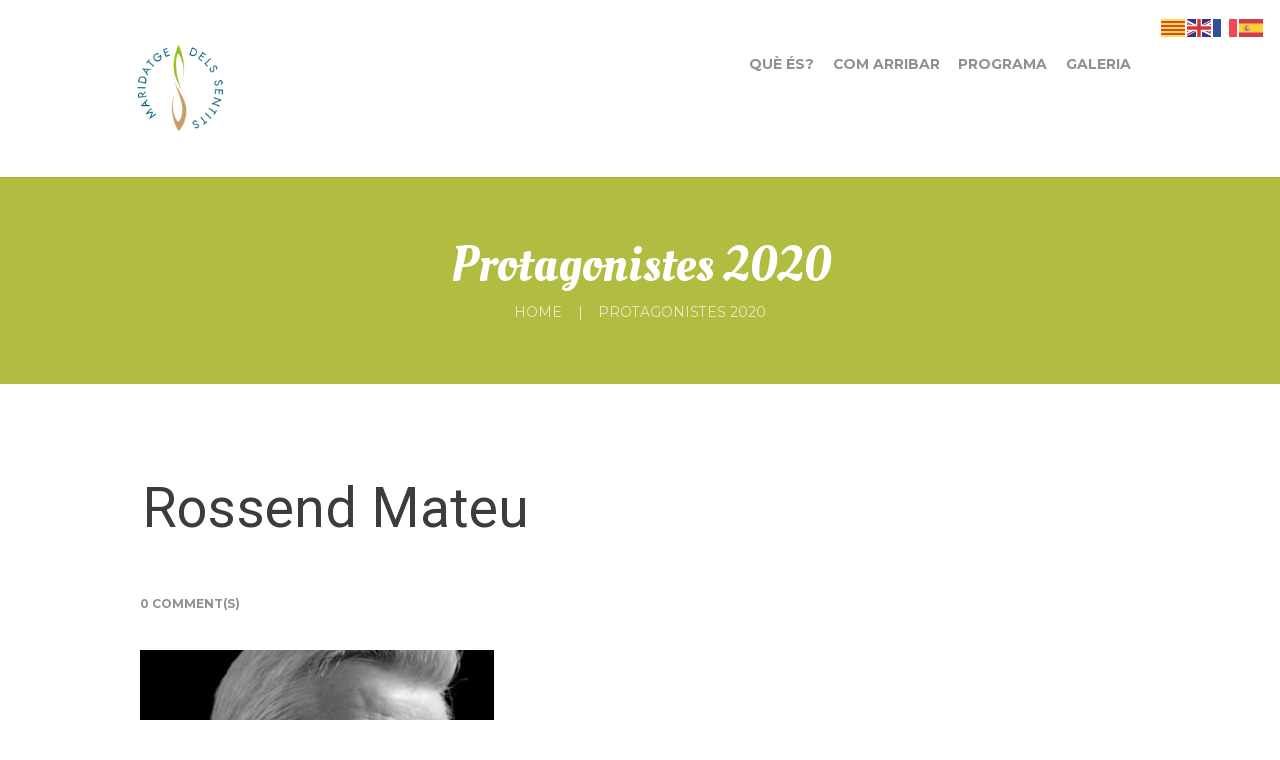

--- FILE ---
content_type: text/css
request_url: https://www.maridatgedelssentits.cat/wp-content/themes/vegadays_child/style.css
body_size: 400
content:
@charset 'utf-8';
/*
 Theme Name:   VegaDays Child
 Theme URI:    http://vegadays.ancorathemes.com/
 Description:  VegaDays - Fully Responsive and Mobile Friendly theme
 Author:       AncoraThemes
 Author URI:   http://ancorathemes.com/
 Template:     vegadays
 Version:      1.0
 Tags:         light, inheritable theme-options
 Text Domain:  vegadays
*/


@import url("../vegadays/style.css");


/* =Theme customization starts here
-------------------------------------------------------------- */
.mapa{max-height:600px;}
.scheme_original .top_panel_wrap li li > a {color:#fff !important;}
#concurs{visibility: hidden; display: none;}
.invisible{visibility: hidden; display: none;}

--- FILE ---
content_type: text/css
request_url: https://www.maridatgedelssentits.cat/wp-content/themes/vegadays/css/theme.css
body_size: 28301
content:
/*
Attention! Do not modify this .css-file!
Please, make all necessary changes in the corresponding .less-file!
*/
@charset "utf-8";

body{font-family:"Montserrat", sans-serif;font-size:15px;line-height:1.6em;font-weight:400;}.scheme_original .body_wrap{color:#909090;}.scheme_orange .body_wrap{color:#909090;}.scheme_red .body_wrap{color:#909090;}h1{font-family:"Roboto", sans-serif;font-size:5em;line-height:1em;font-weight:400;margin-top:1.57em;margin-bottom:0.59em;}h2{font-family:"Roboto", sans-serif;font-size:3.6667em;line-height:1em;font-weight:400;margin-top:2.08em;margin-bottom:0.88em;}h3{font-family:"Oxygen", sans-serif;font-size:3.333em;line-height:1em;font-weight:500;margin-top:2.25em;margin-bottom:1.1em;}h4{font-family:"Roboto", sans-serif;font-size:1.467em;line-height:1.6em;font-weight:400;margin-top:5.2em;margin-bottom:0.5em;}h5{font-family:"Roboto", sans-serif;font-size:1.4667em;line-height:1.15em;font-weight:400;margin-top:4.8em;margin-bottom:0.75em;}h6{font-family:"Montserrat", sans-serif;font-size:1.333em;line-height:1.3em;font-weight:700;margin-top:6.35em;margin-bottom:0.8em;}.scheme_original h1,.scheme_original h2,.scheme_original h3,.scheme_original h4,.scheme_original h5,.scheme_original h6,.scheme_original h1 a,.scheme_original h2 a,.scheme_original h3 a,.scheme_original h4 a,.scheme_original h5 a,.scheme_original h6 a{color:#3c3c3c;}.scheme_orange h1,.scheme_orange h2,.scheme_orange h3,.scheme_orange h4,.scheme_orange h5,.scheme_orange h6,.scheme_orange h1 a,.scheme_orange h2 a,.scheme_orange h3 a,.scheme_orange h4 a,.scheme_orange h5 a,.scheme_orange h6 a{color:#3c3c3c;}.scheme_red h1,.scheme_red h2,.scheme_red h3,.scheme_red h4,.scheme_red h5,.scheme_red h6,.scheme_red h1 a,.scheme_red h2 a,.scheme_red h3 a,.scheme_red h4 a,.scheme_red h5 a,.scheme_red h6 a{color:#3c3c3c;}.scheme_original a{color:#e86941;}.scheme_orange a{color:#e86941;}.scheme_red a{color:#e86941;}.scheme_original a:hover{color:#c6532e;}.scheme_orange a:hover{color:#c6532e;}.scheme_red a:hover{color:#c6532e;}.scheme_original blockquote:before{color:rgba(60,60,60,0.1);}.scheme_orange blockquote:before{color:rgba(60,60,60,0.1);}.scheme_red blockquote:before{color:rgba(60,60,60,0.1);}.scheme_original blockquote{color:#fff;}.scheme_orange blockquote{color:#fff;}.scheme_red blockquote{color:#fff;}.scheme_original blockquote{background-color:#93b644;}.scheme_orange blockquote{background-color:#ff9f2a;}.scheme_red blockquote{background-color:#ff9f2a;}.scheme_original .sc_quote_title a{color:#fff;}.scheme_orange .sc_quote_title a{color:#fff;}.scheme_red .sc_quote_title a{color:#fff;}.scheme_original .sc_quote_sub_title a{color:rgba(255,255,255,0.5);}.scheme_orange .sc_quote_sub_title a{color:rgba(255,255,255,0.5);}.scheme_red .sc_quote_sub_title a{color:rgba(255,255,255,0.5);}.scheme_original .accent1{color:#e86941;}.scheme_orange .accent1{color:#e86941;}.scheme_red .accent1{color:#e86941;}.scheme_original .accent1_bgc{background-color:#e86941;}.scheme_orange .accent1_bgc{background-color:#e86941;}.scheme_red .accent1_bgc{background-color:#e86941;}.scheme_original .accent1_bg{background:#e86941;}.scheme_orange .accent1_bg{background:#e86941;}.scheme_red .accent1_bg{background:#e86941;}.scheme_original .accent1_border{border-color:#e86941;}.scheme_orange .accent1_border{border-color:#e86941;}.scheme_red .accent1_border{border-color:#e86941;}.scheme_original a.accent1:hover{color:#c6532e;}.scheme_orange a.accent1:hover{color:#c6532e;}.scheme_red a.accent1:hover{color:#c6532e;}.scheme_original .post_content.ih-item.circle.effect1.colored .info,.scheme_original .post_content.ih-item.circle.effect2.colored .info,.scheme_original .post_content.ih-item.circle.effect3.colored .info,.scheme_original .post_content.ih-item.circle.effect4.colored .info,.scheme_original .post_content.ih-item.circle.effect5.colored .info .info-back,.scheme_original .post_content.ih-item.circle.effect6.colored .info,.scheme_original .post_content.ih-item.circle.effect7.colored .info,.scheme_original .post_content.ih-item.circle.effect8.colored .info,.scheme_original .post_content.ih-item.circle.effect9.colored .info,.scheme_original .post_content.ih-item.circle.effect10.colored .info,.scheme_original .post_content.ih-item.circle.effect11.colored .info,.scheme_original .post_content.ih-item.circle.effect12.colored .info,.scheme_original .post_content.ih-item.circle.effect13.colored .info,.scheme_original .post_content.ih-item.circle.effect14.colored .info,.scheme_original .post_content.ih-item.circle.effect15.colored .info,.scheme_original .post_content.ih-item.circle.effect16.colored .info,.scheme_original .post_content.ih-item.circle.effect18.colored .info .info-back,.scheme_original .post_content.ih-item.circle.effect19.colored .info,.scheme_original .post_content.ih-item.circle.effect20.colored .info .info-back,.scheme_original .post_content.ih-item.square.effect1.colored .info,.scheme_original .post_content.ih-item.square.effect2.colored .info,.scheme_original .post_content.ih-item.square.effect3.colored .info,.scheme_original .post_content.ih-item.square.effect4.colored .mask1,.scheme_original .post_content.ih-item.square.effect4.colored .mask2,.scheme_original .post_content.ih-item.square.effect5.colored .info,.scheme_original .post_content.ih-item.square.effect6.colored .info,.scheme_original .post_content.ih-item.square.effect7.colored .info,.scheme_original .post_content.ih-item.square.effect8.colored .info,.scheme_original .post_content.ih-item.square.effect9.colored .info .info-back,.scheme_original .post_content.ih-item.square.effect10.colored .info,.scheme_original .post_content.ih-item.square.effect11.colored .info,.scheme_original .post_content.ih-item.square.effect12.colored .info,.scheme_original .post_content.ih-item.square.effect13.colored .info,.scheme_original .post_content.ih-item.square.effect14.colored .info,.scheme_original .post_content.ih-item.square.effect15.colored .info,.scheme_original .post_content.ih-item.circle.effect20.colored .info .info-back,.scheme_original .post_content.ih-item.square.effect_book.colored .info,.scheme_original .post_content.ih-item.square.effect_pull.colored .post_descr{background:#e86941;}.scheme_orange .post_content.ih-item.circle.effect1.colored .info,.scheme_orange .post_content.ih-item.circle.effect2.colored .info,.scheme_orange .post_content.ih-item.circle.effect3.colored .info,.scheme_orange .post_content.ih-item.circle.effect4.colored .info,.scheme_orange .post_content.ih-item.circle.effect5.colored .info .info-back,.scheme_orange .post_content.ih-item.circle.effect6.colored .info,.scheme_orange .post_content.ih-item.circle.effect7.colored .info,.scheme_orange .post_content.ih-item.circle.effect8.colored .info,.scheme_orange .post_content.ih-item.circle.effect9.colored .info,.scheme_orange .post_content.ih-item.circle.effect10.colored .info,.scheme_orange .post_content.ih-item.circle.effect11.colored .info,.scheme_orange .post_content.ih-item.circle.effect12.colored .info,.scheme_orange .post_content.ih-item.circle.effect13.colored .info,.scheme_orange .post_content.ih-item.circle.effect14.colored .info,.scheme_orange .post_content.ih-item.circle.effect15.colored .info,.scheme_orange .post_content.ih-item.circle.effect16.colored .info,.scheme_orange .post_content.ih-item.circle.effect18.colored .info .info-back,.scheme_orange .post_content.ih-item.circle.effect19.colored .info,.scheme_orange .post_content.ih-item.circle.effect20.colored .info .info-back,.scheme_orange .post_content.ih-item.square.effect1.colored .info,.scheme_orange .post_content.ih-item.square.effect2.colored .info,.scheme_orange .post_content.ih-item.square.effect3.colored .info,.scheme_orange .post_content.ih-item.square.effect4.colored .mask1,.scheme_orange .post_content.ih-item.square.effect4.colored .mask2,.scheme_orange .post_content.ih-item.square.effect5.colored .info,.scheme_orange .post_content.ih-item.square.effect6.colored .info,.scheme_orange .post_content.ih-item.square.effect7.colored .info,.scheme_orange .post_content.ih-item.square.effect8.colored .info,.scheme_orange .post_content.ih-item.square.effect9.colored .info .info-back,.scheme_orange .post_content.ih-item.square.effect10.colored .info,.scheme_orange .post_content.ih-item.square.effect11.colored .info,.scheme_orange .post_content.ih-item.square.effect12.colored .info,.scheme_orange .post_content.ih-item.square.effect13.colored .info,.scheme_orange .post_content.ih-item.square.effect14.colored .info,.scheme_orange .post_content.ih-item.square.effect15.colored .info,.scheme_orange .post_content.ih-item.circle.effect20.colored .info .info-back,.scheme_orange .post_content.ih-item.square.effect_book.colored .info,.scheme_orange .post_content.ih-item.square.effect_pull.colored .post_descr{background:#e86941;}.scheme_red .post_content.ih-item.circle.effect1.colored .info,.scheme_red .post_content.ih-item.circle.effect2.colored .info,.scheme_red .post_content.ih-item.circle.effect3.colored .info,.scheme_red .post_content.ih-item.circle.effect4.colored .info,.scheme_red .post_content.ih-item.circle.effect5.colored .info .info-back,.scheme_red .post_content.ih-item.circle.effect6.colored .info,.scheme_red .post_content.ih-item.circle.effect7.colored .info,.scheme_red .post_content.ih-item.circle.effect8.colored .info,.scheme_red .post_content.ih-item.circle.effect9.colored .info,.scheme_red .post_content.ih-item.circle.effect10.colored .info,.scheme_red .post_content.ih-item.circle.effect11.colored .info,.scheme_red .post_content.ih-item.circle.effect12.colored .info,.scheme_red .post_content.ih-item.circle.effect13.colored .info,.scheme_red .post_content.ih-item.circle.effect14.colored .info,.scheme_red .post_content.ih-item.circle.effect15.colored .info,.scheme_red .post_content.ih-item.circle.effect16.colored .info,.scheme_red .post_content.ih-item.circle.effect18.colored .info .info-back,.scheme_red .post_content.ih-item.circle.effect19.colored .info,.scheme_red .post_content.ih-item.circle.effect20.colored .info .info-back,.scheme_red .post_content.ih-item.square.effect1.colored .info,.scheme_red .post_content.ih-item.square.effect2.colored .info,.scheme_red .post_content.ih-item.square.effect3.colored .info,.scheme_red .post_content.ih-item.square.effect4.colored .mask1,.scheme_red .post_content.ih-item.square.effect4.colored .mask2,.scheme_red .post_content.ih-item.square.effect5.colored .info,.scheme_red .post_content.ih-item.square.effect6.colored .info,.scheme_red .post_content.ih-item.square.effect7.colored .info,.scheme_red .post_content.ih-item.square.effect8.colored .info,.scheme_red .post_content.ih-item.square.effect9.colored .info .info-back,.scheme_red .post_content.ih-item.square.effect10.colored .info,.scheme_red .post_content.ih-item.square.effect11.colored .info,.scheme_red .post_content.ih-item.square.effect12.colored .info,.scheme_red .post_content.ih-item.square.effect13.colored .info,.scheme_red .post_content.ih-item.square.effect14.colored .info,.scheme_red .post_content.ih-item.square.effect15.colored .info,.scheme_red .post_content.ih-item.circle.effect20.colored .info .info-back,.scheme_red .post_content.ih-item.square.effect_book.colored .info,.scheme_red .post_content.ih-item.square.effect_pull.colored .post_descr{background:#e86941;}.scheme_original .post_content.ih-item.circle.effect1.colored .info,.scheme_original .post_content.ih-item.circle.effect2.colored .info,.scheme_original .post_content.ih-item.circle.effect3.colored .info,.scheme_original .post_content.ih-item.circle.effect4.colored .info,.scheme_original .post_content.ih-item.circle.effect5.colored .info .info-back,.scheme_original .post_content.ih-item.circle.effect6.colored .info,.scheme_original .post_content.ih-item.circle.effect7.colored .info,.scheme_original .post_content.ih-item.circle.effect8.colored .info,.scheme_original .post_content.ih-item.circle.effect9.colored .info,.scheme_original .post_content.ih-item.circle.effect10.colored .info,.scheme_original .post_content.ih-item.circle.effect11.colored .info,.scheme_original .post_content.ih-item.circle.effect12.colored .info,.scheme_original .post_content.ih-item.circle.effect13.colored .info,.scheme_original .post_content.ih-item.circle.effect14.colored .info,.scheme_original .post_content.ih-item.circle.effect15.colored .info,.scheme_original .post_content.ih-item.circle.effect16.colored .info,.scheme_original .post_content.ih-item.circle.effect18.colored .info .info-back,.scheme_original .post_content.ih-item.circle.effect19.colored .info,.scheme_original .post_content.ih-item.circle.effect20.colored .info .info-back,.scheme_original .post_content.ih-item.square.effect1.colored .info,.scheme_original .post_content.ih-item.square.effect2.colored .info,.scheme_original .post_content.ih-item.square.effect3.colored .info,.scheme_original .post_content.ih-item.square.effect4.colored .mask1,.scheme_original .post_content.ih-item.square.effect4.colored .mask2,.scheme_original .post_content.ih-item.square.effect5.colored .info,.scheme_original .post_content.ih-item.square.effect6.colored .info,.scheme_original .post_content.ih-item.square.effect7.colored .info,.scheme_original .post_content.ih-item.square.effect8.colored .info,.scheme_original .post_content.ih-item.square.effect9.colored .info .info-back,.scheme_original .post_content.ih-item.square.effect10.colored .info,.scheme_original .post_content.ih-item.square.effect11.colored .info,.scheme_original .post_content.ih-item.square.effect12.colored .info,.scheme_original .post_content.ih-item.square.effect13.colored .info,.scheme_original .post_content.ih-item.square.effect14.colored .info,.scheme_original .post_content.ih-item.square.effect15.colored .info,.scheme_original .post_content.ih-item.circle.effect20.colored .info .info-back,.scheme_original .post_content.ih-item.square.effect_book.colored .info,.scheme_original .post_content.ih-item.square.effect_pull.colored .post_descr{color:#fff;}.scheme_orange .post_content.ih-item.circle.effect1.colored .info,.scheme_orange .post_content.ih-item.circle.effect2.colored .info,.scheme_orange .post_content.ih-item.circle.effect3.colored .info,.scheme_orange .post_content.ih-item.circle.effect4.colored .info,.scheme_orange .post_content.ih-item.circle.effect5.colored .info .info-back,.scheme_orange .post_content.ih-item.circle.effect6.colored .info,.scheme_orange .post_content.ih-item.circle.effect7.colored .info,.scheme_orange .post_content.ih-item.circle.effect8.colored .info,.scheme_orange .post_content.ih-item.circle.effect9.colored .info,.scheme_orange .post_content.ih-item.circle.effect10.colored .info,.scheme_orange .post_content.ih-item.circle.effect11.colored .info,.scheme_orange .post_content.ih-item.circle.effect12.colored .info,.scheme_orange .post_content.ih-item.circle.effect13.colored .info,.scheme_orange .post_content.ih-item.circle.effect14.colored .info,.scheme_orange .post_content.ih-item.circle.effect15.colored .info,.scheme_orange .post_content.ih-item.circle.effect16.colored .info,.scheme_orange .post_content.ih-item.circle.effect18.colored .info .info-back,.scheme_orange .post_content.ih-item.circle.effect19.colored .info,.scheme_orange .post_content.ih-item.circle.effect20.colored .info .info-back,.scheme_orange .post_content.ih-item.square.effect1.colored .info,.scheme_orange .post_content.ih-item.square.effect2.colored .info,.scheme_orange .post_content.ih-item.square.effect3.colored .info,.scheme_orange .post_content.ih-item.square.effect4.colored .mask1,.scheme_orange .post_content.ih-item.square.effect4.colored .mask2,.scheme_orange .post_content.ih-item.square.effect5.colored .info,.scheme_orange .post_content.ih-item.square.effect6.colored .info,.scheme_orange .post_content.ih-item.square.effect7.colored .info,.scheme_orange .post_content.ih-item.square.effect8.colored .info,.scheme_orange .post_content.ih-item.square.effect9.colored .info .info-back,.scheme_orange .post_content.ih-item.square.effect10.colored .info,.scheme_orange .post_content.ih-item.square.effect11.colored .info,.scheme_orange .post_content.ih-item.square.effect12.colored .info,.scheme_orange .post_content.ih-item.square.effect13.colored .info,.scheme_orange .post_content.ih-item.square.effect14.colored .info,.scheme_orange .post_content.ih-item.square.effect15.colored .info,.scheme_orange .post_content.ih-item.circle.effect20.colored .info .info-back,.scheme_orange .post_content.ih-item.square.effect_book.colored .info,.scheme_orange .post_content.ih-item.square.effect_pull.colored .post_descr{color:#fff;}.scheme_red .post_content.ih-item.circle.effect1.colored .info,.scheme_red .post_content.ih-item.circle.effect2.colored .info,.scheme_red .post_content.ih-item.circle.effect3.colored .info,.scheme_red .post_content.ih-item.circle.effect4.colored .info,.scheme_red .post_content.ih-item.circle.effect5.colored .info .info-back,.scheme_red .post_content.ih-item.circle.effect6.colored .info,.scheme_red .post_content.ih-item.circle.effect7.colored .info,.scheme_red .post_content.ih-item.circle.effect8.colored .info,.scheme_red .post_content.ih-item.circle.effect9.colored .info,.scheme_red .post_content.ih-item.circle.effect10.colored .info,.scheme_red .post_content.ih-item.circle.effect11.colored .info,.scheme_red .post_content.ih-item.circle.effect12.colored .info,.scheme_red .post_content.ih-item.circle.effect13.colored .info,.scheme_red .post_content.ih-item.circle.effect14.colored .info,.scheme_red .post_content.ih-item.circle.effect15.colored .info,.scheme_red .post_content.ih-item.circle.effect16.colored .info,.scheme_red .post_content.ih-item.circle.effect18.colored .info .info-back,.scheme_red .post_content.ih-item.circle.effect19.colored .info,.scheme_red .post_content.ih-item.circle.effect20.colored .info .info-back,.scheme_red .post_content.ih-item.square.effect1.colored .info,.scheme_red .post_content.ih-item.square.effect2.colored .info,.scheme_red .post_content.ih-item.square.effect3.colored .info,.scheme_red .post_content.ih-item.square.effect4.colored .mask1,.scheme_red .post_content.ih-item.square.effect4.colored .mask2,.scheme_red .post_content.ih-item.square.effect5.colored .info,.scheme_red .post_content.ih-item.square.effect6.colored .info,.scheme_red .post_content.ih-item.square.effect7.colored .info,.scheme_red .post_content.ih-item.square.effect8.colored .info,.scheme_red .post_content.ih-item.square.effect9.colored .info .info-back,.scheme_red .post_content.ih-item.square.effect10.colored .info,.scheme_red .post_content.ih-item.square.effect11.colored .info,.scheme_red .post_content.ih-item.square.effect12.colored .info,.scheme_red .post_content.ih-item.square.effect13.colored .info,.scheme_red .post_content.ih-item.square.effect14.colored .info,.scheme_red .post_content.ih-item.square.effect15.colored .info,.scheme_red .post_content.ih-item.circle.effect20.colored .info .info-back,.scheme_red .post_content.ih-item.square.effect_book.colored .info,.scheme_red .post_content.ih-item.square.effect_pull.colored .post_descr{color:#fff;}.scheme_original .post_content.ih-item.circle.effect1.colored .info,.scheme_original .post_content.ih-item.circle.effect2.colored .info,.scheme_original .post_content.ih-item.circle.effect5.colored .info .info-back,.scheme_original .post_content.ih-item.circle.effect19.colored .info,.scheme_original .post_content.ih-item.square.effect4.colored .mask1,.scheme_original .post_content.ih-item.square.effect4.colored .mask2,.scheme_original .post_content.ih-item.square.effect6.colored .info,.scheme_original .post_content.ih-item.square.effect7.colored .info,.scheme_original .post_content.ih-item.square.effect12.colored .info,.scheme_original .post_content.ih-item.square.effect13.colored .info,.scheme_original .post_content.ih-item.square.effect_more.colored .info,.scheme_original .post_content.ih-item.square.effect_dir.colored .info,.scheme_original .post_content.ih-item.square.effect_shift.colored .info{background:rgba(232,105,65,0.9);}.scheme_orange .post_content.ih-item.circle.effect1.colored .info,.scheme_orange .post_content.ih-item.circle.effect2.colored .info,.scheme_orange .post_content.ih-item.circle.effect5.colored .info .info-back,.scheme_orange .post_content.ih-item.circle.effect19.colored .info,.scheme_orange .post_content.ih-item.square.effect4.colored .mask1,.scheme_orange .post_content.ih-item.square.effect4.colored .mask2,.scheme_orange .post_content.ih-item.square.effect6.colored .info,.scheme_orange .post_content.ih-item.square.effect7.colored .info,.scheme_orange .post_content.ih-item.square.effect12.colored .info,.scheme_orange .post_content.ih-item.square.effect13.colored .info,.scheme_orange .post_content.ih-item.square.effect_more.colored .info,.scheme_orange .post_content.ih-item.square.effect_dir.colored .info,.scheme_orange .post_content.ih-item.square.effect_shift.colored .info{background:rgba(232,105,65,0.9);}.scheme_red .post_content.ih-item.circle.effect1.colored .info,.scheme_red .post_content.ih-item.circle.effect2.colored .info,.scheme_red .post_content.ih-item.circle.effect5.colored .info .info-back,.scheme_red .post_content.ih-item.circle.effect19.colored .info,.scheme_red .post_content.ih-item.square.effect4.colored .mask1,.scheme_red .post_content.ih-item.square.effect4.colored .mask2,.scheme_red .post_content.ih-item.square.effect6.colored .info,.scheme_red .post_content.ih-item.square.effect7.colored .info,.scheme_red .post_content.ih-item.square.effect12.colored .info,.scheme_red .post_content.ih-item.square.effect13.colored .info,.scheme_red .post_content.ih-item.square.effect_more.colored .info,.scheme_red .post_content.ih-item.square.effect_dir.colored .info,.scheme_red .post_content.ih-item.square.effect_shift.colored .info{background:rgba(232,105,65,0.9);}.scheme_original .post_content.ih-item.circle.effect1.colored .info,.scheme_original .post_content.ih-item.circle.effect2.colored .info,.scheme_original .post_content.ih-item.circle.effect5.colored .info .info-back,.scheme_original .post_content.ih-item.circle.effect19.colored .info,.scheme_original .post_content.ih-item.square.effect4.colored .mask1,.scheme_original .post_content.ih-item.square.effect4.colored .mask2,.scheme_original .post_content.ih-item.square.effect6.colored .info,.scheme_original .post_content.ih-item.square.effect7.colored .info,.scheme_original .post_content.ih-item.square.effect12.colored .info,.scheme_original .post_content.ih-item.square.effect13.colored .info,.scheme_original .post_content.ih-item.square.effect_more.colored .info,.scheme_original .post_content.ih-item.square.effect_dir.colored .info,.scheme_original .post_content.ih-item.square.effect_shift.colored .info{color:#fff;}.scheme_orange .post_content.ih-item.circle.effect1.colored .info,.scheme_orange .post_content.ih-item.circle.effect2.colored .info,.scheme_orange .post_content.ih-item.circle.effect5.colored .info .info-back,.scheme_orange .post_content.ih-item.circle.effect19.colored .info,.scheme_orange .post_content.ih-item.square.effect4.colored .mask1,.scheme_orange .post_content.ih-item.square.effect4.colored .mask2,.scheme_orange .post_content.ih-item.square.effect6.colored .info,.scheme_orange .post_content.ih-item.square.effect7.colored .info,.scheme_orange .post_content.ih-item.square.effect12.colored .info,.scheme_orange .post_content.ih-item.square.effect13.colored .info,.scheme_orange .post_content.ih-item.square.effect_more.colored .info,.scheme_orange .post_content.ih-item.square.effect_dir.colored .info,.scheme_orange .post_content.ih-item.square.effect_shift.colored .info{color:#fff;}.scheme_red .post_content.ih-item.circle.effect1.colored .info,.scheme_red .post_content.ih-item.circle.effect2.colored .info,.scheme_red .post_content.ih-item.circle.effect5.colored .info .info-back,.scheme_red .post_content.ih-item.circle.effect19.colored .info,.scheme_red .post_content.ih-item.square.effect4.colored .mask1,.scheme_red .post_content.ih-item.square.effect4.colored .mask2,.scheme_red .post_content.ih-item.square.effect6.colored .info,.scheme_red .post_content.ih-item.square.effect7.colored .info,.scheme_red .post_content.ih-item.square.effect12.colored .info,.scheme_red .post_content.ih-item.square.effect13.colored .info,.scheme_red .post_content.ih-item.square.effect_more.colored .info,.scheme_red .post_content.ih-item.square.effect_dir.colored .info,.scheme_red .post_content.ih-item.square.effect_shift.colored .info{color:#fff;}.scheme_original .post_content.ih-item.square.effect_border.colored .img,.scheme_original .post_content.ih-item.square.effect_fade.colored .img,.scheme_original .post_content.ih-item.square.effect_slide.colored .img{background:#e86941;}.scheme_orange .post_content.ih-item.square.effect_border.colored .img,.scheme_orange .post_content.ih-item.square.effect_fade.colored .img,.scheme_orange .post_content.ih-item.square.effect_slide.colored .img{background:#e86941;}.scheme_red .post_content.ih-item.square.effect_border.colored .img,.scheme_red .post_content.ih-item.square.effect_fade.colored .img,.scheme_red .post_content.ih-item.square.effect_slide.colored .img{background:#e86941;}.scheme_original .post_content.ih-item.square.effect_border.colored .info,.scheme_original .post_content.ih-item.square.effect_fade.colored .info,.scheme_original .post_content.ih-item.square.effect_slide.colored .info{color:#fff;}.scheme_orange .post_content.ih-item.square.effect_border.colored .info,.scheme_orange .post_content.ih-item.square.effect_fade.colored .info,.scheme_orange .post_content.ih-item.square.effect_slide.colored .info{color:#fff;}.scheme_red .post_content.ih-item.square.effect_border.colored .info,.scheme_red .post_content.ih-item.square.effect_fade.colored .info,.scheme_red .post_content.ih-item.square.effect_slide.colored .info{color:#fff;}.scheme_original .post_content.ih-item.square.effect_border.colored .info:before,.scheme_original .post_content.ih-item.square.effect_border.colored .info:after{border-color:#fff;}.scheme_orange .post_content.ih-item.square.effect_border.colored .info:before,.scheme_orange .post_content.ih-item.square.effect_border.colored .info:after{border-color:#fff;}.scheme_red .post_content.ih-item.square.effect_border.colored .info:before,.scheme_red .post_content.ih-item.square.effect_border.colored .info:after{border-color:#fff;}.scheme_original .post_content.ih-item.circle.effect1 .spinner{border-right-color:#e86941;}.scheme_orange .post_content.ih-item.circle.effect1 .spinner{border-right-color:#e86941;}.scheme_red .post_content.ih-item.circle.effect1 .spinner{border-right-color:#e86941;}.scheme_original .post_content.ih-item.circle.effect1 .spinner{border-bottom-color:#e86941;}.scheme_orange .post_content.ih-item.circle.effect1 .spinner{border-bottom-color:#e86941;}.scheme_red .post_content.ih-item.circle.effect1 .spinner{border-bottom-color:#e86941;}.scheme_original .post_content.ih-item .post_readmore .post_readmore_label,.scheme_original .post_content.ih-item .info a,.scheme_original .post_content.ih-item .info a > span{color:#fff;}.scheme_orange .post_content.ih-item .post_readmore .post_readmore_label,.scheme_orange .post_content.ih-item .info a,.scheme_orange .post_content.ih-item .info a > span{color:#fff;}.scheme_red .post_content.ih-item .post_readmore .post_readmore_label,.scheme_red .post_content.ih-item .info a,.scheme_red .post_content.ih-item .info a > span{color:#fff;}.scheme_original .post_content.ih-item .post_readmore:hover .post_readmore_label,.scheme_original .post_content.ih-item .info a:hover,.scheme_original .post_content.ih-item .info a:hover > span{color:rgba(255,255,255,0.7);}.scheme_orange .post_content.ih-item .post_readmore:hover .post_readmore_label,.scheme_orange .post_content.ih-item .info a:hover,.scheme_orange .post_content.ih-item .info a:hover > span{color:rgba(255,255,255,0.7);}.scheme_red .post_content.ih-item .post_readmore:hover .post_readmore_label,.scheme_red .post_content.ih-item .info a:hover,.scheme_red .post_content.ih-item .info a:hover > span{color:rgba(255,255,255,0.7);}.scheme_original td,.scheme_original th{border-color:#dedede;}.scheme_orange td,.scheme_orange th{border-color:#dedede;}.scheme_red td,.scheme_red th{border-color:#dedede;}.scheme_original .sc_table table{color:#3c3c3c;}.scheme_orange .sc_table table{color:#3c3c3c;}.scheme_red .sc_table table{color:#3c3c3c;}.scheme_original .sc_table table tr:first-child{background-color:#ffcf00;}.scheme_orange .sc_table table tr:first-child{background-color:#ffb84e;}.scheme_red .sc_table table tr:first-child{background-color:#ffb84e;}.scheme_original .sc_table table tr:first-child{color:#fff;}.scheme_orange .sc_table table tr:first-child{color:#fff;}.scheme_red .sc_table table tr:first-child{color:#fff;}.scheme_original .sc_table table{background-color:#f5f5f5;}.scheme_orange .sc_table table{background-color:#f5f5f5;}.scheme_red .sc_table table{background-color:#f5f5f5;}.scheme_original .sc_table table{color:#909090;}.scheme_orange .sc_table table{color:#909090;}.scheme_red .sc_table table{color:#909090;}.scheme_original .sc_table table tr:first-child th,.scheme_original .sc_table table tr:first-child td{border-color:rgba(255,255,255,0.2);}.scheme_orange .sc_table table tr:first-child th,.scheme_orange .sc_table table tr:first-child td{border-color:rgba(255,255,255,0.2);}.scheme_red .sc_table table tr:first-child th,.scheme_red .sc_table table tr:first-child td{border-color:rgba(255,255,255,0.2);}.scheme_original pre.code,.scheme_original #toc .toc_item.current,.scheme_original #toc .toc_item:hover{border-color:#e86941;}.scheme_orange pre.code,.scheme_orange #toc .toc_item.current,.scheme_orange #toc .toc_item:hover{border-color:#e86941;}.scheme_red pre.code,.scheme_red #toc .toc_item.current,.scheme_red #toc .toc_item:hover{border-color:#e86941;}.scheme_original ::selection,.scheme_original ::-moz-selection{background-color:#e86941;}.scheme_orange ::selection,.scheme_orange ::-moz-selection{background-color:#e86941;}.scheme_red ::selection,.scheme_red ::-moz-selection{background-color:#e86941;}.scheme_original ::selection,.scheme_original ::-moz-selection{color:#fff;}.scheme_orange ::selection,.scheme_orange ::-moz-selection{color:#fff;}.scheme_red ::selection,.scheme_red ::-moz-selection{color:#fff;}input[type="text"],input[type="tel"],input[type="number"],input[type="email"],input[type="search"],input[type="password"],select,textarea{font-size:0.9333em;line-height:1.2857em;}.scheme_original input[type="text"],.scheme_original input[type="tel"],.scheme_original input[type="number"],.scheme_original input[type="email"],.scheme_original input[type="search"],.scheme_original input[type="password"],.scheme_original select,.scheme_original textarea{color:#8a8a8a;}.scheme_orange input[type="text"],.scheme_orange input[type="tel"],.scheme_orange input[type="number"],.scheme_orange input[type="email"],.scheme_orange input[type="search"],.scheme_orange input[type="password"],.scheme_orange select,.scheme_orange textarea{color:#8a8a8a;}.scheme_red input[type="text"],.scheme_red input[type="tel"],.scheme_red input[type="number"],.scheme_red input[type="email"],.scheme_red input[type="search"],.scheme_red input[type="password"],.scheme_red select,.scheme_red textarea{color:#8a8a8a;}.scheme_original input[type="text"],.scheme_original input[type="tel"],.scheme_original input[type="number"],.scheme_original input[type="email"],.scheme_original input[type="search"],.scheme_original input[type="password"],.scheme_original select,.scheme_original textarea{background-color:#f7f7f7;}.scheme_orange input[type="text"],.scheme_orange input[type="tel"],.scheme_orange input[type="number"],.scheme_orange input[type="email"],.scheme_orange input[type="search"],.scheme_orange input[type="password"],.scheme_orange select,.scheme_orange textarea{background-color:#f7f7f7;}.scheme_red input[type="text"],.scheme_red input[type="tel"],.scheme_red input[type="number"],.scheme_red input[type="email"],.scheme_red input[type="search"],.scheme_red input[type="password"],.scheme_red select,.scheme_red textarea{background-color:#f7f7f7;}.scheme_original input[type="text"],.scheme_original input[type="tel"],.scheme_original input[type="number"],.scheme_original input[type="email"],.scheme_original input[type="search"],.scheme_original input[type="password"],.scheme_original select,.scheme_original textarea{border-color:#f7f7f7;}.scheme_orange input[type="text"],.scheme_orange input[type="tel"],.scheme_orange input[type="number"],.scheme_orange input[type="email"],.scheme_orange input[type="search"],.scheme_orange input[type="password"],.scheme_orange select,.scheme_orange textarea{border-color:#f7f7f7;}.scheme_red input[type="text"],.scheme_red input[type="tel"],.scheme_red input[type="number"],.scheme_red input[type="email"],.scheme_red input[type="search"],.scheme_red input[type="password"],.scheme_red select,.scheme_red textarea{border-color:#f7f7f7;}.scheme_original input[type="text"]:hover,.scheme_original input[type="number"]:hover,.scheme_original input[type="email"]:hover,.scheme_original input[type="search"]:hover,.scheme_original input[type="password"]:hover,.scheme_original input[type="tel"]:hover,.scheme_original select:hover,.scheme_original textarea:hover{border-color:#dedede;}.scheme_orange input[type="text"]:hover,.scheme_orange input[type="number"]:hover,.scheme_orange input[type="email"]:hover,.scheme_orange input[type="search"]:hover,.scheme_orange input[type="password"]:hover,.scheme_orange input[type="tel"]:hover,.scheme_orange select:hover,.scheme_orange textarea:hover{border-color:#dedede;}.scheme_red input[type="text"]:hover,.scheme_red input[type="number"]:hover,.scheme_red input[type="email"]:hover,.scheme_red input[type="search"]:hover,.scheme_red input[type="password"]:hover,.scheme_red input[type="tel"]:hover,.scheme_red select:hover,.scheme_red textarea:hover{border-color:#dedede;}.scheme_original input[type="text"]:focus,.scheme_original input[type="number"]:focus,.scheme_original input[type="email"]:focus,.scheme_original input[type="search"]:focus,.scheme_original input[type="tel"]:focus,.scheme_original input[type="password"]:focus,.scheme_original select:focus,.scheme_original textarea:focus{color:#232a34;}.scheme_orange input[type="text"]:focus,.scheme_orange input[type="number"]:focus,.scheme_orange input[type="email"]:focus,.scheme_orange input[type="search"]:focus,.scheme_orange input[type="tel"]:focus,.scheme_orange input[type="password"]:focus,.scheme_orange select:focus,.scheme_orange textarea:focus{color:#232a34;}.scheme_red input[type="text"]:focus,.scheme_red input[type="number"]:focus,.scheme_red input[type="email"]:focus,.scheme_red input[type="search"]:focus,.scheme_red input[type="tel"]:focus,.scheme_red input[type="password"]:focus,.scheme_red select:focus,.scheme_red textarea:focus{color:#232a34;}.scheme_original input[type="text"]:focus,.scheme_original input[type="number"]:focus,.scheme_original input[type="email"]:focus,.scheme_original input[type="search"]:focus,.scheme_original input[type="tel"]:focus,.scheme_original input[type="password"]:focus,.scheme_original select:focus,.scheme_original textarea:focus{border-color:#e86941;}.scheme_orange input[type="text"]:focus,.scheme_orange input[type="number"]:focus,.scheme_orange input[type="email"]:focus,.scheme_orange input[type="search"]:focus,.scheme_orange input[type="tel"]:focus,.scheme_orange input[type="password"]:focus,.scheme_orange select:focus,.scheme_orange textarea:focus{border-color:#e86941;}.scheme_red input[type="text"]:focus,.scheme_red input[type="number"]:focus,.scheme_red input[type="email"]:focus,.scheme_red input[type="search"]:focus,.scheme_red input[type="tel"]:focus,.scheme_red input[type="password"]:focus,.scheme_red select:focus,.scheme_red textarea:focus{border-color:#e86941;}.scheme_original input::-webkit-input-placeholder,.scheme_original textarea::-webkit-input-placeholder{color:#acb4b6;}.scheme_orange input::-webkit-input-placeholder,.scheme_orange textarea::-webkit-input-placeholder{color:#acb4b6;}.scheme_red input::-webkit-input-placeholder,.scheme_red textarea::-webkit-input-placeholder{color:#acb4b6;}.scheme_original .sc_input_hover_accent input[type="text"]:focus,.scheme_original .sc_input_hover_accent input[type="number"]:focus,.scheme_original .sc_input_hover_accent input[type="email"]:focus,.scheme_original .sc_input_hover_accent input[type="password"]:focus,.scheme_original .sc_input_hover_accent input[type="search"]:focus,.scheme_original .sc_input_hover_accent select:focus,.scheme_original .sc_input_hover_accent textarea:focus{-webkit-box-shadow:0px 0px 0px 2px #e86941;-moz-box-shadow:0px 0px 0px 2px #e86941;-ms-box-shadow:0px 0px 0px 2px #e86941;box-shadow:0px 0px 0px 2px #e86941;}.scheme_orange .sc_input_hover_accent input[type="text"]:focus,.scheme_orange .sc_input_hover_accent input[type="number"]:focus,.scheme_orange .sc_input_hover_accent input[type="email"]:focus,.scheme_orange .sc_input_hover_accent input[type="password"]:focus,.scheme_orange .sc_input_hover_accent input[type="search"]:focus,.scheme_orange .sc_input_hover_accent select:focus,.scheme_orange .sc_input_hover_accent textarea:focus{-webkit-box-shadow:0px 0px 0px 2px #e86941;-moz-box-shadow:0px 0px 0px 2px #e86941;-ms-box-shadow:0px 0px 0px 2px #e86941;box-shadow:0px 0px 0px 2px #e86941;}.scheme_red .sc_input_hover_accent input[type="text"]:focus,.scheme_red .sc_input_hover_accent input[type="number"]:focus,.scheme_red .sc_input_hover_accent input[type="email"]:focus,.scheme_red .sc_input_hover_accent input[type="password"]:focus,.scheme_red .sc_input_hover_accent input[type="search"]:focus,.scheme_red .sc_input_hover_accent select:focus,.scheme_red .sc_input_hover_accent textarea:focus{-webkit-box-shadow:0px 0px 0px 2px #e86941;-moz-box-shadow:0px 0px 0px 2px #e86941;-ms-box-shadow:0px 0px 0px 2px #e86941;box-shadow:0px 0px 0px 2px #e86941;}.scheme_original .sc_input_hover_accent input[type="text"] + label:before,.scheme_original .sc_input_hover_accent input[type="number"] + label:before,.scheme_original .sc_input_hover_accent input[type="email"] + label:before,.scheme_original .sc_input_hover_accent input[type="password"] + label:before,.scheme_original .sc_input_hover_accent input[type="search"] + label:before,.scheme_original .sc_input_hover_accent select + label:before,.scheme_original .sc_input_hover_accent textarea + label:before{color:rgba(232,105,65,0.6);}.scheme_orange .sc_input_hover_accent input[type="text"] + label:before,.scheme_orange .sc_input_hover_accent input[type="number"] + label:before,.scheme_orange .sc_input_hover_accent input[type="email"] + label:before,.scheme_orange .sc_input_hover_accent input[type="password"] + label:before,.scheme_orange .sc_input_hover_accent input[type="search"] + label:before,.scheme_orange .sc_input_hover_accent select + label:before,.scheme_orange .sc_input_hover_accent textarea + label:before{color:rgba(232,105,65,0.6);}.scheme_red .sc_input_hover_accent input[type="text"] + label:before,.scheme_red .sc_input_hover_accent input[type="number"] + label:before,.scheme_red .sc_input_hover_accent input[type="email"] + label:before,.scheme_red .sc_input_hover_accent input[type="password"] + label:before,.scheme_red .sc_input_hover_accent input[type="search"] + label:before,.scheme_red .sc_input_hover_accent select + label:before,.scheme_red .sc_input_hover_accent textarea + label:before{color:rgba(232,105,65,0.6);}.scheme_original .sc_input_hover_path input[type="text"] + label > .sc_form_graphic,.scheme_original .sc_input_hover_path input[type="number"] + label > .sc_form_graphic,.scheme_original .sc_input_hover_path input[type="email"] + label > .sc_form_graphic,.scheme_original .sc_input_hover_path input[type="password"] + label > .sc_form_graphic,.scheme_original .sc_input_hover_path input[type="search"] + label > .sc_form_graphic,.scheme_original .sc_input_hover_path textarea + label > .sc_form_graphic{stroke:#ddd;}.scheme_orange .sc_input_hover_path input[type="text"] + label > .sc_form_graphic,.scheme_orange .sc_input_hover_path input[type="number"] + label > .sc_form_graphic,.scheme_orange .sc_input_hover_path input[type="email"] + label > .sc_form_graphic,.scheme_orange .sc_input_hover_path input[type="password"] + label > .sc_form_graphic,.scheme_orange .sc_input_hover_path input[type="search"] + label > .sc_form_graphic,.scheme_orange .sc_input_hover_path textarea + label > .sc_form_graphic{stroke:#ddd;}.scheme_red .sc_input_hover_path input[type="text"] + label > .sc_form_graphic,.scheme_red .sc_input_hover_path input[type="number"] + label > .sc_form_graphic,.scheme_red .sc_input_hover_path input[type="email"] + label > .sc_form_graphic,.scheme_red .sc_input_hover_path input[type="password"] + label > .sc_form_graphic,.scheme_red .sc_input_hover_path input[type="search"] + label > .sc_form_graphic,.scheme_red .sc_input_hover_path textarea + label > .sc_form_graphic{stroke:#ddd;}.scheme_original .sc_input_hover_jump .sc_form_label_content:before{color:#fff;}.scheme_orange .sc_input_hover_jump .sc_form_label_content:before{color:#fff;}.scheme_red .sc_input_hover_jump .sc_form_label_content:before{color:#fff;}.scheme_original .sc_input_hover_jump input[type="text"],.scheme_original .sc_input_hover_jump input[type="number"],.scheme_original .sc_input_hover_jump input[type="email"],.scheme_original .sc_input_hover_jump input[type="password"],.scheme_original .sc_input_hover_jump input[type="search"],.scheme_original .sc_input_hover_jump textarea{border-color:#ddd;}.scheme_orange .sc_input_hover_jump input[type="text"],.scheme_orange .sc_input_hover_jump input[type="number"],.scheme_orange .sc_input_hover_jump input[type="email"],.scheme_orange .sc_input_hover_jump input[type="password"],.scheme_orange .sc_input_hover_jump input[type="search"],.scheme_orange .sc_input_hover_jump textarea{border-color:#ddd;}.scheme_red .sc_input_hover_jump input[type="text"],.scheme_red .sc_input_hover_jump input[type="number"],.scheme_red .sc_input_hover_jump input[type="email"],.scheme_red .sc_input_hover_jump input[type="password"],.scheme_red .sc_input_hover_jump input[type="search"],.scheme_red .sc_input_hover_jump textarea{border-color:#ddd;}.scheme_original .sc_input_hover_jump input[type="text"]:focus,.scheme_original .sc_input_hover_jump input[type="number"]:focus,.scheme_original .sc_input_hover_jump input[type="email"]:focus,.scheme_original .sc_input_hover_jump input[type="password"]:focus,.scheme_original .sc_input_hover_jump input[type="search"]:focus,.scheme_original .sc_input_hover_jump textarea:focus,.scheme_original .sc_input_hover_jump input[type="text"].filled,.scheme_original .sc_input_hover_jump input[type="number"].filled,.scheme_original .sc_input_hover_jump input[type="email"].filled,.scheme_original .sc_input_hover_jump input[type="password"].filled,.scheme_original .sc_input_hover_jump input[type="search"].filled,.scheme_original .sc_input_hover_jump textarea.filled{border-color:#e86941;}.scheme_orange .sc_input_hover_jump input[type="text"]:focus,.scheme_orange .sc_input_hover_jump input[type="number"]:focus,.scheme_orange .sc_input_hover_jump input[type="email"]:focus,.scheme_orange .sc_input_hover_jump input[type="password"]:focus,.scheme_orange .sc_input_hover_jump input[type="search"]:focus,.scheme_orange .sc_input_hover_jump textarea:focus,.scheme_orange .sc_input_hover_jump input[type="text"].filled,.scheme_orange .sc_input_hover_jump input[type="number"].filled,.scheme_orange .sc_input_hover_jump input[type="email"].filled,.scheme_orange .sc_input_hover_jump input[type="password"].filled,.scheme_orange .sc_input_hover_jump input[type="search"].filled,.scheme_orange .sc_input_hover_jump textarea.filled{border-color:#e86941;}.scheme_red .sc_input_hover_jump input[type="text"]:focus,.scheme_red .sc_input_hover_jump input[type="number"]:focus,.scheme_red .sc_input_hover_jump input[type="email"]:focus,.scheme_red .sc_input_hover_jump input[type="password"]:focus,.scheme_red .sc_input_hover_jump input[type="search"]:focus,.scheme_red .sc_input_hover_jump textarea:focus,.scheme_red .sc_input_hover_jump input[type="text"].filled,.scheme_red .sc_input_hover_jump input[type="number"].filled,.scheme_red .sc_input_hover_jump input[type="email"].filled,.scheme_red .sc_input_hover_jump input[type="password"].filled,.scheme_red .sc_input_hover_jump input[type="search"].filled,.scheme_red .sc_input_hover_jump textarea.filled{border-color:#e86941;}.scheme_original .sc_input_hover_underline input[type="text"] + label:before,.scheme_original .sc_input_hover_underline input[type="number"] + label:before,.scheme_original .sc_input_hover_underline input[type="email"] + label:before,.scheme_original .sc_input_hover_underline input[type="password"] + label:before,.scheme_original .sc_input_hover_underline input[type="search"] + label:before,.scheme_original .sc_input_hover_underline textarea + label:before{background-color:#ddd;}.scheme_orange .sc_input_hover_underline input[type="text"] + label:before,.scheme_orange .sc_input_hover_underline input[type="number"] + label:before,.scheme_orange .sc_input_hover_underline input[type="email"] + label:before,.scheme_orange .sc_input_hover_underline input[type="password"] + label:before,.scheme_orange .sc_input_hover_underline input[type="search"] + label:before,.scheme_orange .sc_input_hover_underline textarea + label:before{background-color:#ddd;}.scheme_red .sc_input_hover_underline input[type="text"] + label:before,.scheme_red .sc_input_hover_underline input[type="number"] + label:before,.scheme_red .sc_input_hover_underline input[type="email"] + label:before,.scheme_red .sc_input_hover_underline input[type="password"] + label:before,.scheme_red .sc_input_hover_underline input[type="search"] + label:before,.scheme_red .sc_input_hover_underline textarea + label:before{background-color:#ddd;}.scheme_original .sc_input_hover_jump input[type="text"]:focus + label:before,.scheme_original .sc_input_hover_jump input[type="number"]:focus + label:before,.scheme_original .sc_input_hover_jump input[type="email"]:focus + label:before,.scheme_original .sc_input_hover_jump input[type="password"]:focus + label:before,.scheme_original .sc_input_hover_jump input[type="search"]:focus + label:before,.scheme_original .sc_input_hover_jump textarea:focus + label:before,.scheme_original .sc_input_hover_jump input[type="text"].filled + label:before,.scheme_original .sc_input_hover_jump input[type="number"].filled + label:before,.scheme_original .sc_input_hover_jump input[type="email"].filled + label:before,.scheme_original .sc_input_hover_jump input[type="password"].filled + label:before,.scheme_original .sc_input_hover_jump input[type="search"].filled + label:before,.scheme_original .sc_input_hover_jump textarea.filled + label:before{background-color:#e86941;}.scheme_orange .sc_input_hover_jump input[type="text"]:focus + label:before,.scheme_orange .sc_input_hover_jump input[type="number"]:focus + label:before,.scheme_orange .sc_input_hover_jump input[type="email"]:focus + label:before,.scheme_orange .sc_input_hover_jump input[type="password"]:focus + label:before,.scheme_orange .sc_input_hover_jump input[type="search"]:focus + label:before,.scheme_orange .sc_input_hover_jump textarea:focus + label:before,.scheme_orange .sc_input_hover_jump input[type="text"].filled + label:before,.scheme_orange .sc_input_hover_jump input[type="number"].filled + label:before,.scheme_orange .sc_input_hover_jump input[type="email"].filled + label:before,.scheme_orange .sc_input_hover_jump input[type="password"].filled + label:before,.scheme_orange .sc_input_hover_jump input[type="search"].filled + label:before,.scheme_orange .sc_input_hover_jump textarea.filled + label:before{background-color:#e86941;}.scheme_red .sc_input_hover_jump input[type="text"]:focus + label:before,.scheme_red .sc_input_hover_jump input[type="number"]:focus + label:before,.scheme_red .sc_input_hover_jump input[type="email"]:focus + label:before,.scheme_red .sc_input_hover_jump input[type="password"]:focus + label:before,.scheme_red .sc_input_hover_jump input[type="search"]:focus + label:before,.scheme_red .sc_input_hover_jump textarea:focus + label:before,.scheme_red .sc_input_hover_jump input[type="text"].filled + label:before,.scheme_red .sc_input_hover_jump input[type="number"].filled + label:before,.scheme_red .sc_input_hover_jump input[type="email"].filled + label:before,.scheme_red .sc_input_hover_jump input[type="password"].filled + label:before,.scheme_red .sc_input_hover_jump input[type="search"].filled + label:before,.scheme_red .sc_input_hover_jump textarea.filled + label:before{background-color:#e86941;}.scheme_original .sc_input_hover_underline input[type="text"] + label > .sc_form_label_content,.scheme_original .sc_input_hover_underline input[type="number"] + label > .sc_form_label_content,.scheme_original .sc_input_hover_underline input[type="email"] + label > .sc_form_label_content,.scheme_original .sc_input_hover_underline input[type="password"] + label > .sc_form_label_content,.scheme_original .sc_input_hover_underline input[type="search"] + label > .sc_form_label_content,.scheme_original .sc_input_hover_underline textarea + label > .sc_form_label_content{color:#8a8a8a;}.scheme_orange .sc_input_hover_underline input[type="text"] + label > .sc_form_label_content,.scheme_orange .sc_input_hover_underline input[type="number"] + label > .sc_form_label_content,.scheme_orange .sc_input_hover_underline input[type="email"] + label > .sc_form_label_content,.scheme_orange .sc_input_hover_underline input[type="password"] + label > .sc_form_label_content,.scheme_orange .sc_input_hover_underline input[type="search"] + label > .sc_form_label_content,.scheme_orange .sc_input_hover_underline textarea + label > .sc_form_label_content{color:#8a8a8a;}.scheme_red .sc_input_hover_underline input[type="text"] + label > .sc_form_label_content,.scheme_red .sc_input_hover_underline input[type="number"] + label > .sc_form_label_content,.scheme_red .sc_input_hover_underline input[type="email"] + label > .sc_form_label_content,.scheme_red .sc_input_hover_underline input[type="password"] + label > .sc_form_label_content,.scheme_red .sc_input_hover_underline input[type="search"] + label > .sc_form_label_content,.scheme_red .sc_input_hover_underline textarea + label > .sc_form_label_content{color:#8a8a8a;}.scheme_original .sc_input_hover_underline input[type="text"]:focus + label > .sc_form_label_content,.scheme_original .sc_input_hover_underline input[type="number"]:focus + label > .sc_form_label_content,.scheme_original .sc_input_hover_underline input[type="email"]:focus + label > .sc_form_label_content,.scheme_original .sc_input_hover_underline input[type="password"]:focus + label > .sc_form_label_content,.scheme_original .sc_input_hover_underline input[type="search"]:focus + label > .sc_form_label_content,.scheme_original .sc_input_hover_underline textarea:focus + label > .sc_form_label_content,.scheme_original .sc_input_hover_underline input[type="text"].filled + label > .sc_form_label_content,.scheme_original .sc_input_hover_underline input[type="number"].filled + label > .sc_form_label_content,.scheme_original .sc_input_hover_underline input[type="email"].filled + label > .sc_form_label_content,.scheme_original .sc_input_hover_underline input[type="password"].filled + label > .sc_form_label_content,.scheme_original .sc_input_hover_underline input[type="search"].filled + label > .sc_form_label_content,.scheme_original .sc_input_hover_underline textarea.filled + label > .sc_form_label_content{color:#232a34;}.scheme_orange .sc_input_hover_underline input[type="text"]:focus + label > .sc_form_label_content,.scheme_orange .sc_input_hover_underline input[type="number"]:focus + label > .sc_form_label_content,.scheme_orange .sc_input_hover_underline input[type="email"]:focus + label > .sc_form_label_content,.scheme_orange .sc_input_hover_underline input[type="password"]:focus + label > .sc_form_label_content,.scheme_orange .sc_input_hover_underline input[type="search"]:focus + label > .sc_form_label_content,.scheme_orange .sc_input_hover_underline textarea:focus + label > .sc_form_label_content,.scheme_orange .sc_input_hover_underline input[type="text"].filled + label > .sc_form_label_content,.scheme_orange .sc_input_hover_underline input[type="number"].filled + label > .sc_form_label_content,.scheme_orange .sc_input_hover_underline input[type="email"].filled + label > .sc_form_label_content,.scheme_orange .sc_input_hover_underline input[type="password"].filled + label > .sc_form_label_content,.scheme_orange .sc_input_hover_underline input[type="search"].filled + label > .sc_form_label_content,.scheme_orange .sc_input_hover_underline textarea.filled + label > .sc_form_label_content{color:#232a34;}.scheme_red .sc_input_hover_underline input[type="text"]:focus + label > .sc_form_label_content,.scheme_red .sc_input_hover_underline input[type="number"]:focus + label > .sc_form_label_content,.scheme_red .sc_input_hover_underline input[type="email"]:focus + label > .sc_form_label_content,.scheme_red .sc_input_hover_underline input[type="password"]:focus + label > .sc_form_label_content,.scheme_red .sc_input_hover_underline input[type="search"]:focus + label > .sc_form_label_content,.scheme_red .sc_input_hover_underline textarea:focus + label > .sc_form_label_content,.scheme_red .sc_input_hover_underline input[type="text"].filled + label > .sc_form_label_content,.scheme_red .sc_input_hover_underline input[type="number"].filled + label > .sc_form_label_content,.scheme_red .sc_input_hover_underline input[type="email"].filled + label > .sc_form_label_content,.scheme_red .sc_input_hover_underline input[type="password"].filled + label > .sc_form_label_content,.scheme_red .sc_input_hover_underline input[type="search"].filled + label > .sc_form_label_content,.scheme_red .sc_input_hover_underline textarea.filled + label > .sc_form_label_content{color:#232a34;}.scheme_original .sc_input_hover_iconed input[type="text"] + label,.scheme_original .sc_input_hover_iconed input[type="number"] + label,.scheme_original .sc_input_hover_iconed input[type="email"] + label,.scheme_original .sc_input_hover_iconed input[type="password"] + label,.scheme_original .sc_input_hover_iconed input[type="search"] + label,.scheme_original .sc_input_hover_iconed textarea + label{color:#8a8a8a;}.scheme_orange .sc_input_hover_iconed input[type="text"] + label,.scheme_orange .sc_input_hover_iconed input[type="number"] + label,.scheme_orange .sc_input_hover_iconed input[type="email"] + label,.scheme_orange .sc_input_hover_iconed input[type="password"] + label,.scheme_orange .sc_input_hover_iconed input[type="search"] + label,.scheme_orange .sc_input_hover_iconed textarea + label{color:#8a8a8a;}.scheme_red .sc_input_hover_iconed input[type="text"] + label,.scheme_red .sc_input_hover_iconed input[type="number"] + label,.scheme_red .sc_input_hover_iconed input[type="email"] + label,.scheme_red .sc_input_hover_iconed input[type="password"] + label,.scheme_red .sc_input_hover_iconed input[type="search"] + label,.scheme_red .sc_input_hover_iconed textarea + label{color:#8a8a8a;}.scheme_original .sc_input_hover_iconed input[type="text"]:focus + label,.scheme_original .sc_input_hover_iconed input[type="number"]:focus + label,.scheme_original .sc_input_hover_iconed input[type="email"]:focus + label,.scheme_original .sc_input_hover_iconed input[type="password"]:focus + label,.scheme_original .sc_input_hover_iconed input[type="search"]:focus + label,.scheme_original .sc_input_hover_iconed textarea:focus + label,.scheme_original .sc_input_hover_iconed input[type="text"].filled + label,.scheme_original .sc_input_hover_iconed input[type="number"].filled + label,.scheme_original .sc_input_hover_iconed input[type="email"].filled + label,.scheme_original .sc_input_hover_iconed input[type="password"].filled + label,.scheme_original .sc_input_hover_iconed input[type="search"].filled + label,.scheme_original .sc_input_hover_iconed textarea.filled + label{color:#232a34;}.scheme_orange .sc_input_hover_iconed input[type="text"]:focus + label,.scheme_orange .sc_input_hover_iconed input[type="number"]:focus + label,.scheme_orange .sc_input_hover_iconed input[type="email"]:focus + label,.scheme_orange .sc_input_hover_iconed input[type="password"]:focus + label,.scheme_orange .sc_input_hover_iconed input[type="search"]:focus + label,.scheme_orange .sc_input_hover_iconed textarea:focus + label,.scheme_orange .sc_input_hover_iconed input[type="text"].filled + label,.scheme_orange .sc_input_hover_iconed input[type="number"].filled + label,.scheme_orange .sc_input_hover_iconed input[type="email"].filled + label,.scheme_orange .sc_input_hover_iconed input[type="password"].filled + label,.scheme_orange .sc_input_hover_iconed input[type="search"].filled + label,.scheme_orange .sc_input_hover_iconed textarea.filled + label{color:#232a34;}.scheme_red .sc_input_hover_iconed input[type="text"]:focus + label,.scheme_red .sc_input_hover_iconed input[type="number"]:focus + label,.scheme_red .sc_input_hover_iconed input[type="email"]:focus + label,.scheme_red .sc_input_hover_iconed input[type="password"]:focus + label,.scheme_red .sc_input_hover_iconed input[type="search"]:focus + label,.scheme_red .sc_input_hover_iconed textarea:focus + label,.scheme_red .sc_input_hover_iconed input[type="text"].filled + label,.scheme_red .sc_input_hover_iconed input[type="number"].filled + label,.scheme_red .sc_input_hover_iconed input[type="email"].filled + label,.scheme_red .sc_input_hover_iconed input[type="password"].filled + label,.scheme_red .sc_input_hover_iconed input[type="search"].filled + label,.scheme_red .sc_input_hover_iconed textarea.filled + label{color:#232a34;}.scheme_original .body_style_boxed .body_wrap{background-color:#f5f5f5;}.scheme_orange .body_style_boxed .body_wrap{background-color:#f5f5f5;}.scheme_red .body_style_boxed .body_wrap{background-color:#f5f5f5;}.scheme_original body,.scheme_original .page_wrap,.scheme_original .copy_wrap,.scheme_original .sidebar_cart,.scheme_original .widget_area_inner,.scheme_original #page_preloader{background-color:#fff;}.scheme_orange body,.scheme_orange .page_wrap,.scheme_orange .copy_wrap,.scheme_orange .sidebar_cart,.scheme_orange .widget_area_inner,.scheme_orange #page_preloader{background-color:#fff;}.scheme_red body,.scheme_red .page_wrap,.scheme_red .copy_wrap,.scheme_red .sidebar_cart,.scheme_red .widget_area_inner,.scheme_red #page_preloader{background-color:#fff;}.scheme_original .article_style_boxed .content > article > .post_content,.scheme_original .article_style_boxed[class*="single-"] .content > .comments_wrap,.scheme_original .article_style_boxed[class*="single-"] .content > article > .post_info_share,.scheme_original .article_style_boxed:not(.layout_excerpt):not(.single) .content .post_item{background-color:#f5f5f5;}.scheme_orange .article_style_boxed .content > article > .post_content,.scheme_orange .article_style_boxed[class*="single-"] .content > .comments_wrap,.scheme_orange .article_style_boxed[class*="single-"] .content > article > .post_info_share,.scheme_orange .article_style_boxed:not(.layout_excerpt):not(.single) .content .post_item{background-color:#f5f5f5;}.scheme_red .article_style_boxed .content > article > .post_content,.scheme_red .article_style_boxed[class*="single-"] .content > .comments_wrap,.scheme_red .article_style_boxed[class*="single-"] .content > article > .post_info_share,.scheme_red .article_style_boxed:not(.layout_excerpt):not(.single) .content .post_item{background-color:#f5f5f5;}.scheme_original .top_panel_wrap_inner{background-color:#fff;}.scheme_orange .top_panel_wrap_inner{background-color:#fff;}.scheme_red .top_panel_wrap_inner{background-color:#fff;}.scheme_original .top_panel_fixed .top_panel_position_over.top_panel_wrap_inner{background-color:#f5f5f5;}.scheme_orange .top_panel_fixed .top_panel_position_over.top_panel_wrap_inner{background-color:#f5f5f5;}.scheme_red .top_panel_fixed .top_panel_position_over.top_panel_wrap_inner{background-color:#f5f5f5;}.scheme_original .top_panel_inner_style_3 .top_panel_cart_button,.scheme_original .top_panel_inner_style_4 .top_panel_cart_button{background-color:rgba(198,83,46,0.2);}.scheme_orange .top_panel_inner_style_3 .top_panel_cart_button,.scheme_orange .top_panel_inner_style_4 .top_panel_cart_button{background-color:rgba(198,83,46,0.2);}.scheme_red .top_panel_inner_style_3 .top_panel_cart_button,.scheme_red .top_panel_inner_style_4 .top_panel_cart_button{background-color:rgba(198,83,46,0.2);}.scheme_original .top_panel_style_8 .top_panel_buttons .top_panel_cart_button:before{background-color:#e86941;}.scheme_orange .top_panel_style_8 .top_panel_buttons .top_panel_cart_button:before{background-color:#e86941;}.scheme_red .top_panel_style_8 .top_panel_buttons .top_panel_cart_button:before{background-color:#e86941;}.scheme_original .top_panel_style_8 .top_panel_buttons .top_panel_cart_button:after{color:#fff;}.scheme_orange .top_panel_style_8 .top_panel_buttons .top_panel_cart_button:after{color:#fff;}.scheme_red .top_panel_style_8 .top_panel_buttons .top_panel_cart_button:after{color:#fff;}.scheme_original .top_panel_middle .sidebar_cart:after,.scheme_original .top_panel_middle .sidebar_cart{border-color:#dedede;}.scheme_orange .top_panel_middle .sidebar_cart:after,.scheme_orange .top_panel_middle .sidebar_cart{border-color:#dedede;}.scheme_red .top_panel_middle .sidebar_cart:after,.scheme_red .top_panel_middle .sidebar_cart{border-color:#dedede;}.scheme_original .top_panel_middle .sidebar_cart:after,.scheme_original .top_panel_middle .sidebar_cart{background-color:#fff;}.scheme_orange .top_panel_middle .sidebar_cart:after,.scheme_orange .top_panel_middle .sidebar_cart{background-color:#fff;}.scheme_red .top_panel_middle .sidebar_cart:after,.scheme_red .top_panel_middle .sidebar_cart{background-color:#fff;}.scheme_original .top_panel_inner_style_3 .top_panel_top,.scheme_original .top_panel_inner_style_4 .top_panel_top,.scheme_original .top_panel_inner_style_5 .top_panel_top,.scheme_original .top_panel_inner_style_3 .top_panel_top .sidebar_cart,.scheme_original .top_panel_inner_style_4 .top_panel_top .sidebar_cart{color:#fff;}.scheme_orange .top_panel_inner_style_3 .top_panel_top,.scheme_orange .top_panel_inner_style_4 .top_panel_top,.scheme_orange .top_panel_inner_style_5 .top_panel_top,.scheme_orange .top_panel_inner_style_3 .top_panel_top .sidebar_cart,.scheme_orange .top_panel_inner_style_4 .top_panel_top .sidebar_cart{color:#fff;}.scheme_red .top_panel_inner_style_3 .top_panel_top,.scheme_red .top_panel_inner_style_4 .top_panel_top,.scheme_red .top_panel_inner_style_5 .top_panel_top,.scheme_red .top_panel_inner_style_3 .top_panel_top .sidebar_cart,.scheme_red .top_panel_inner_style_4 .top_panel_top .sidebar_cart{color:#fff;}.scheme_original .top_panel_inner_style_3 .top_panel_top,.scheme_original .top_panel_inner_style_4 .top_panel_top,.scheme_original .top_panel_inner_style_5 .top_panel_top,.scheme_original .top_panel_inner_style_3 .top_panel_top .sidebar_cart,.scheme_original .top_panel_inner_style_4 .top_panel_top .sidebar_cart{background-color:#f5f5f5;}.scheme_orange .top_panel_inner_style_3 .top_panel_top,.scheme_orange .top_panel_inner_style_4 .top_panel_top,.scheme_orange .top_panel_inner_style_5 .top_panel_top,.scheme_orange .top_panel_inner_style_3 .top_panel_top .sidebar_cart,.scheme_orange .top_panel_inner_style_4 .top_panel_top .sidebar_cart{background-color:#f5f5f5;}.scheme_red .top_panel_inner_style_3 .top_panel_top,.scheme_red .top_panel_inner_style_4 .top_panel_top,.scheme_red .top_panel_inner_style_5 .top_panel_top,.scheme_red .top_panel_inner_style_3 .top_panel_top .sidebar_cart,.scheme_red .top_panel_inner_style_4 .top_panel_top .sidebar_cart{background-color:#f5f5f5;}.scheme_original .top_panel_top_contact_area{color:#909090;}.scheme_orange .top_panel_top_contact_area{color:#909090;}.scheme_red .top_panel_top_contact_area{color:#909090;}.scheme_original .top_panel_top a{color:#909090;}.scheme_orange .top_panel_top a{color:#909090;}.scheme_red .top_panel_top a{color:#909090;}.scheme_original .top_panel_top a:hover{color:#c6532e;}.scheme_orange .top_panel_top a:hover{color:#c6532e;}.scheme_red .top_panel_top a:hover{color:#c6532e;}.scheme_original .top_panel_inner_style_3 .top_panel_top a,.scheme_original .top_panel_inner_style_3 .sc_socials.sc_socials_type_icons a,.scheme_original .top_panel_inner_style_4 .top_panel_top a,.scheme_original .top_panel_inner_style_4 .sc_socials.sc_socials_type_icons a,.scheme_original .top_panel_inner_style_5 .top_panel_top a,.scheme_original .top_panel_inner_style_5 .sc_socials.sc_socials_type_icons a{color:#909090;}.scheme_orange .top_panel_inner_style_3 .top_panel_top a,.scheme_orange .top_panel_inner_style_3 .sc_socials.sc_socials_type_icons a,.scheme_orange .top_panel_inner_style_4 .top_panel_top a,.scheme_orange .top_panel_inner_style_4 .sc_socials.sc_socials_type_icons a,.scheme_orange .top_panel_inner_style_5 .top_panel_top a,.scheme_orange .top_panel_inner_style_5 .sc_socials.sc_socials_type_icons a{color:#909090;}.scheme_red .top_panel_inner_style_3 .top_panel_top a,.scheme_red .top_panel_inner_style_3 .sc_socials.sc_socials_type_icons a,.scheme_red .top_panel_inner_style_4 .top_panel_top a,.scheme_red .top_panel_inner_style_4 .sc_socials.sc_socials_type_icons a,.scheme_red .top_panel_inner_style_5 .top_panel_top a,.scheme_red .top_panel_inner_style_5 .sc_socials.sc_socials_type_icons a{color:#909090;}.scheme_original .top_panel_inner_style_3 .top_panel_top a:hover,.scheme_original .top_panel_inner_style_3 .sc_socials.sc_socials_type_icons a:hover,.scheme_original .top_panel_inner_style_4 .top_panel_top a:hover,.scheme_original .top_panel_inner_style_4 .sc_socials.sc_socials_type_icons a:hover,.scheme_original .top_panel_inner_style_5 .top_panel_top a:hover,.scheme_original .top_panel_inner_style_5 .sc_socials.sc_socials_type_icons a:hover{color:#93b644;}.scheme_orange .top_panel_inner_style_3 .top_panel_top a:hover,.scheme_orange .top_panel_inner_style_3 .sc_socials.sc_socials_type_icons a:hover,.scheme_orange .top_panel_inner_style_4 .top_panel_top a:hover,.scheme_orange .top_panel_inner_style_4 .sc_socials.sc_socials_type_icons a:hover,.scheme_orange .top_panel_inner_style_5 .top_panel_top a:hover,.scheme_orange .top_panel_inner_style_5 .sc_socials.sc_socials_type_icons a:hover{color:#ff9f2a;}.scheme_red .top_panel_inner_style_3 .top_panel_top a:hover,.scheme_red .top_panel_inner_style_3 .sc_socials.sc_socials_type_icons a:hover,.scheme_red .top_panel_inner_style_4 .top_panel_top a:hover,.scheme_red .top_panel_inner_style_4 .sc_socials.sc_socials_type_icons a:hover,.scheme_red .top_panel_inner_style_5 .top_panel_top a:hover,.scheme_red .top_panel_inner_style_5 .sc_socials.sc_socials_type_icons a:hover{color:#ff9f2a;}.scheme_original .top_panel_inner_style_3 .search_results .post_info a > span,.scheme_original .top_panel_inner_style_3 .search_results .post_info a[class*="icon-"]{color:#fff;}.scheme_orange .top_panel_inner_style_3 .search_results .post_info a > span,.scheme_orange .top_panel_inner_style_3 .search_results .post_info a[class*="icon-"]{color:#fff;}.scheme_red .top_panel_inner_style_3 .search_results .post_info a > span,.scheme_red .top_panel_inner_style_3 .search_results .post_info a[class*="icon-"]{color:#fff;}.scheme_original .top_panel_inner_style_3 .search_results .post_info a[class*="icon-"]:hover{color:#93b644;}.scheme_orange .top_panel_inner_style_3 .search_results .post_info a[class*="icon-"]:hover{color:#ff9f2a;}.scheme_red .top_panel_inner_style_3 .search_results .post_info a[class*="icon-"]:hover{color:#ff9f2a;}.scheme_original .menu_user_nav > li > a{color:#909090;}.scheme_orange .menu_user_nav > li > a{color:#909090;}.scheme_red .menu_user_nav > li > a{color:#909090;}.scheme_original .menu_user_nav > li > a:hover{color:#c6532e;}.scheme_orange .menu_user_nav > li > a:hover{color:#c6532e;}.scheme_red .menu_user_nav > li > a:hover{color:#c6532e;}.scheme_original .top_panel_inner_style_3 .menu_user_nav > li > a,.scheme_original .top_panel_inner_style_4 .menu_user_nav > li > a,.scheme_original .top_panel_inner_style_5 .menu_user_nav > li > a{color:#fff;}.scheme_orange .top_panel_inner_style_3 .menu_user_nav > li > a,.scheme_orange .top_panel_inner_style_4 .menu_user_nav > li > a,.scheme_orange .top_panel_inner_style_5 .menu_user_nav > li > a{color:#fff;}.scheme_red .top_panel_inner_style_3 .menu_user_nav > li > a,.scheme_red .top_panel_inner_style_4 .menu_user_nav > li > a,.scheme_red .top_panel_inner_style_5 .menu_user_nav > li > a{color:#fff;}.scheme_original .top_panel_inner_style_3 .menu_user_nav > li > a:hover,.scheme_original .top_panel_inner_style_4 .menu_user_nav > li > a:hover,.scheme_original .top_panel_inner_style_5 .menu_user_nav > li > a:hover{color:#93b644;}.scheme_orange .top_panel_inner_style_3 .menu_user_nav > li > a:hover,.scheme_orange .top_panel_inner_style_4 .menu_user_nav > li > a:hover,.scheme_orange .top_panel_inner_style_5 .menu_user_nav > li > a:hover{color:#ff9f2a;}.scheme_red .top_panel_inner_style_3 .menu_user_nav > li > a:hover,.scheme_red .top_panel_inner_style_4 .menu_user_nav > li > a:hover,.scheme_red .top_panel_inner_style_5 .menu_user_nav > li > a:hover{color:#ff9f2a;}.scheme_original .menu_user_nav > li ul:not(.cart_list){border-color:#dedede;}.scheme_orange .menu_user_nav > li ul:not(.cart_list){border-color:#dedede;}.scheme_red .menu_user_nav > li ul:not(.cart_list){border-color:#dedede;}.scheme_original .menu_user_nav > li ul:not(.cart_list){background-color:#fff;}.scheme_orange .menu_user_nav > li ul:not(.cart_list){background-color:#fff;}.scheme_red .menu_user_nav > li ul:not(.cart_list){background-color:#fff;}.scheme_original .top_panel_inner_style_1 .menu_user_nav > li > ul:after,.scheme_original .top_panel_inner_style_2 .menu_user_nav > li > ul:after{border-color:#dedede;}.scheme_orange .top_panel_inner_style_1 .menu_user_nav > li > ul:after,.scheme_orange .top_panel_inner_style_2 .menu_user_nav > li > ul:after{border-color:#dedede;}.scheme_red .top_panel_inner_style_1 .menu_user_nav > li > ul:after,.scheme_red .top_panel_inner_style_2 .menu_user_nav > li > ul:after{border-color:#dedede;}.scheme_original .top_panel_inner_style_1 .menu_user_nav > li > ul:after,.scheme_original .top_panel_inner_style_2 .menu_user_nav > li > ul:after{background-color:#fff;}.scheme_orange .top_panel_inner_style_1 .menu_user_nav > li > ul:after,.scheme_orange .top_panel_inner_style_2 .menu_user_nav > li > ul:after{background-color:#fff;}.scheme_red .top_panel_inner_style_1 .menu_user_nav > li > ul:after,.scheme_red .top_panel_inner_style_2 .menu_user_nav > li > ul:after{background-color:#fff;}.scheme_original .top_panel_inner_style_3 .menu_user_nav > li > ul:after,.scheme_original .top_panel_inner_style_4 .menu_user_nav > li > ul:after,.scheme_original .top_panel_inner_style_5 .menu_user_nav > li > ul:after,.scheme_original .top_panel_inner_style_3 .menu_user_nav > li ul,.scheme_original .top_panel_inner_style_4 .menu_user_nav > li ul,.scheme_original .top_panel_inner_style_5 .menu_user_nav > li ul{color:#fff;}.scheme_orange .top_panel_inner_style_3 .menu_user_nav > li > ul:after,.scheme_orange .top_panel_inner_style_4 .menu_user_nav > li > ul:after,.scheme_orange .top_panel_inner_style_5 .menu_user_nav > li > ul:after,.scheme_orange .top_panel_inner_style_3 .menu_user_nav > li ul,.scheme_orange .top_panel_inner_style_4 .menu_user_nav > li ul,.scheme_orange .top_panel_inner_style_5 .menu_user_nav > li ul{color:#fff;}.scheme_red .top_panel_inner_style_3 .menu_user_nav > li > ul:after,.scheme_red .top_panel_inner_style_4 .menu_user_nav > li > ul:after,.scheme_red .top_panel_inner_style_5 .menu_user_nav > li > ul:after,.scheme_red .top_panel_inner_style_3 .menu_user_nav > li ul,.scheme_red .top_panel_inner_style_4 .menu_user_nav > li ul,.scheme_red .top_panel_inner_style_5 .menu_user_nav > li ul{color:#fff;}.scheme_original .top_panel_inner_style_3 .menu_user_nav > li > ul:after,.scheme_original .top_panel_inner_style_4 .menu_user_nav > li > ul:after,.scheme_original .top_panel_inner_style_5 .menu_user_nav > li > ul:after,.scheme_original .top_panel_inner_style_3 .menu_user_nav > li ul,.scheme_original .top_panel_inner_style_4 .menu_user_nav > li ul,.scheme_original .top_panel_inner_style_5 .menu_user_nav > li ul{background-color:#e86941;}.scheme_orange .top_panel_inner_style_3 .menu_user_nav > li > ul:after,.scheme_orange .top_panel_inner_style_4 .menu_user_nav > li > ul:after,.scheme_orange .top_panel_inner_style_5 .menu_user_nav > li > ul:after,.scheme_orange .top_panel_inner_style_3 .menu_user_nav > li ul,.scheme_orange .top_panel_inner_style_4 .menu_user_nav > li ul,.scheme_orange .top_panel_inner_style_5 .menu_user_nav > li ul{background-color:#e86941;}.scheme_red .top_panel_inner_style_3 .menu_user_nav > li > ul:after,.scheme_red .top_panel_inner_style_4 .menu_user_nav > li > ul:after,.scheme_red .top_panel_inner_style_5 .menu_user_nav > li > ul:after,.scheme_red .top_panel_inner_style_3 .menu_user_nav > li ul,.scheme_red .top_panel_inner_style_4 .menu_user_nav > li ul,.scheme_red .top_panel_inner_style_5 .menu_user_nav > li ul{background-color:#e86941;}.scheme_original .top_panel_inner_style_3 .menu_user_nav > li > ul:after,.scheme_original .top_panel_inner_style_4 .menu_user_nav > li > ul:after,.scheme_original .top_panel_inner_style_5 .menu_user_nav > li > ul:after,.scheme_original .top_panel_inner_style_3 .menu_user_nav > li ul,.scheme_original .top_panel_inner_style_4 .menu_user_nav > li ul,.scheme_original .top_panel_inner_style_5 .menu_user_nav > li ul{border-color:#c6532e;}.scheme_orange .top_panel_inner_style_3 .menu_user_nav > li > ul:after,.scheme_orange .top_panel_inner_style_4 .menu_user_nav > li > ul:after,.scheme_orange .top_panel_inner_style_5 .menu_user_nav > li > ul:after,.scheme_orange .top_panel_inner_style_3 .menu_user_nav > li ul,.scheme_orange .top_panel_inner_style_4 .menu_user_nav > li ul,.scheme_orange .top_panel_inner_style_5 .menu_user_nav > li ul{border-color:#c6532e;}.scheme_red .top_panel_inner_style_3 .menu_user_nav > li > ul:after,.scheme_red .top_panel_inner_style_4 .menu_user_nav > li > ul:after,.scheme_red .top_panel_inner_style_5 .menu_user_nav > li > ul:after,.scheme_red .top_panel_inner_style_3 .menu_user_nav > li ul,.scheme_red .top_panel_inner_style_4 .menu_user_nav > li ul,.scheme_red .top_panel_inner_style_5 .menu_user_nav > li ul{border-color:#c6532e;}.scheme_original .menu_user_nav > li ul li a{color:#b1bc41;}.scheme_orange .menu_user_nav > li ul li a{color:#fea32e;}.scheme_red .menu_user_nav > li ul li a{color:#fea32e;}.scheme_original .menu_user_nav > li ul li a:hover,.scheme_original .menu_user_nav > li ul li.current-menu-item > a,.scheme_original .menu_user_nav > li ul li.current-menu-ancestor > a{color:#242424;}.scheme_orange .menu_user_nav > li ul li a:hover,.scheme_orange .menu_user_nav > li ul li.current-menu-item > a,.scheme_orange .menu_user_nav > li ul li.current-menu-ancestor > a{color:#242424;}.scheme_red .menu_user_nav > li ul li a:hover,.scheme_red .menu_user_nav > li ul li.current-menu-item > a,.scheme_red .menu_user_nav > li ul li.current-menu-ancestor > a{color:#242424;}.scheme_original .menu_user_nav > li ul li a:hover,.scheme_original .menu_user_nav > li ul li.current-menu-item > a,.scheme_original .menu_user_nav > li ul li.current-menu-ancestor > a{background-color:#f0f0f0;}.scheme_orange .menu_user_nav > li ul li a:hover,.scheme_orange .menu_user_nav > li ul li.current-menu-item > a,.scheme_orange .menu_user_nav > li ul li.current-menu-ancestor > a{background-color:#f0f0f0;}.scheme_red .menu_user_nav > li ul li a:hover,.scheme_red .menu_user_nav > li ul li.current-menu-item > a,.scheme_red .menu_user_nav > li ul li.current-menu-ancestor > a{background-color:#f0f0f0;}.scheme_original .top_panel_inner_style_3 .menu_user_nav > li ul li a:hover,.scheme_original .top_panel_inner_style_3 .menu_user_nav > li ul li.current-menu-item > a,.scheme_original .top_panel_inner_style_3 .menu_user_nav > li ul li.current-menu-ancestor > a,.scheme_original .top_panel_inner_style_4 .menu_user_nav > li ul li a:hover,.scheme_original .top_panel_inner_style_4 .menu_user_nav > li ul li.current-menu-item > a,.scheme_original .top_panel_inner_style_4 .menu_user_nav > li ul li.current-menu-ancestor > a,.scheme_original .top_panel_inner_style_5 .menu_user_nav > li ul li a:hover,.scheme_original .top_panel_inner_style_5 .menu_user_nav > li ul li.current-menu-item > a,.scheme_original .top_panel_inner_style_5 .menu_user_nav > li ul li.current-menu-ancestor > a{background-color:#c6532e;}.scheme_orange .top_panel_inner_style_3 .menu_user_nav > li ul li a:hover,.scheme_orange .top_panel_inner_style_3 .menu_user_nav > li ul li.current-menu-item > a,.scheme_orange .top_panel_inner_style_3 .menu_user_nav > li ul li.current-menu-ancestor > a,.scheme_orange .top_panel_inner_style_4 .menu_user_nav > li ul li a:hover,.scheme_orange .top_panel_inner_style_4 .menu_user_nav > li ul li.current-menu-item > a,.scheme_orange .top_panel_inner_style_4 .menu_user_nav > li ul li.current-menu-ancestor > a,.scheme_orange .top_panel_inner_style_5 .menu_user_nav > li ul li a:hover,.scheme_orange .top_panel_inner_style_5 .menu_user_nav > li ul li.current-menu-item > a,.scheme_orange .top_panel_inner_style_5 .menu_user_nav > li ul li.current-menu-ancestor > a{background-color:#c6532e;}.scheme_red .top_panel_inner_style_3 .menu_user_nav > li ul li a:hover,.scheme_red .top_panel_inner_style_3 .menu_user_nav > li ul li.current-menu-item > a,.scheme_red .top_panel_inner_style_3 .menu_user_nav > li ul li.current-menu-ancestor > a,.scheme_red .top_panel_inner_style_4 .menu_user_nav > li ul li a:hover,.scheme_red .top_panel_inner_style_4 .menu_user_nav > li ul li.current-menu-item > a,.scheme_red .top_panel_inner_style_4 .menu_user_nav > li ul li.current-menu-ancestor > a,.scheme_red .top_panel_inner_style_5 .menu_user_nav > li ul li a:hover,.scheme_red .top_panel_inner_style_5 .menu_user_nav > li ul li.current-menu-item > a,.scheme_red .top_panel_inner_style_5 .menu_user_nav > li ul li.current-menu-ancestor > a{background-color:#c6532e;}.scheme_original .menu_user_nav > li.menu_user_controls .user_avatar{border-color:#dedede;}.scheme_orange .menu_user_nav > li.menu_user_controls .user_avatar{border-color:#dedede;}.scheme_red .menu_user_nav > li.menu_user_controls .user_avatar{border-color:#dedede;}.scheme_original .top_panel_inner_style_3 .menu_user_nav > li.menu_user_controls .user_avatar,.scheme_original .top_panel_inner_style_4 .menu_user_nav > li.menu_user_controls .user_avatar,.scheme_original .top_panel_inner_style_5 .menu_user_nav > li.menu_user_controls .user_avatar{border-color:#fff;}.scheme_orange .top_panel_inner_style_3 .menu_user_nav > li.menu_user_controls .user_avatar,.scheme_orange .top_panel_inner_style_4 .menu_user_nav > li.menu_user_controls .user_avatar,.scheme_orange .top_panel_inner_style_5 .menu_user_nav > li.menu_user_controls .user_avatar{border-color:#fff;}.scheme_red .top_panel_inner_style_3 .menu_user_nav > li.menu_user_controls .user_avatar,.scheme_red .top_panel_inner_style_4 .menu_user_nav > li.menu_user_controls .user_avatar,.scheme_red .top_panel_inner_style_5 .menu_user_nav > li.menu_user_controls .user_avatar{border-color:#fff;}.scheme_original .menu_user_nav > li.menu_user_bookmarks .bookmarks_add{border-bottom-color:#b3b3b3;}.scheme_orange .menu_user_nav > li.menu_user_bookmarks .bookmarks_add{border-bottom-color:#b3b3b3;}.scheme_red .menu_user_nav > li.menu_user_bookmarks .bookmarks_add{border-bottom-color:#b3b3b3;}.scheme_original .top_panel_middle{background-color:#fff;}.scheme_orange .top_panel_middle{background-color:#fff;}.scheme_red .top_panel_middle{background-color:#fff;}.scheme_original .top_panel_position_over.top_panel_middle{background-color:rgba(245,245,245,0.75);}.scheme_orange .top_panel_position_over.top_panel_middle{background-color:rgba(245,245,245,0.75);}.scheme_red .top_panel_position_over.top_panel_middle{background-color:rgba(245,245,245,0.75);}.top_panel_middle .logo{margin-top:2.5em;margin-bottom:1.4em;}.logo .logo_text{font-size:2.8571em;line-height:0.75em;font-weight:700;}.scheme_original .logo .logo_text{color:#3c3c3c;}.scheme_orange .logo .logo_text{color:#3c3c3c;}.scheme_red .logo .logo_text{color:#3c3c3c;}.scheme_original .logo .logo_slogan{color:#909090;}.scheme_orange .logo .logo_slogan{color:#909090;}.scheme_red .logo .logo_slogan{color:#909090;}.scheme_original .top_panel_bottom{background-color:#e86941;}.scheme_orange .top_panel_bottom{background-color:#e86941;}.scheme_red .top_panel_bottom{background-color:#e86941;}.scheme_original .menu_main_nav > li.tickets > a{background-color:#e86941;}.scheme_orange .menu_main_nav > li.tickets > a{background-color:#e86941;}.scheme_red .menu_main_nav > li.tickets > a{background-color:#e86941;}.scheme_original .menu_main_nav > li.tickets > a{color:#fff;}.scheme_orange .menu_main_nav > li.tickets > a{color:#fff;}.scheme_red .menu_main_nav > li.tickets > a{color:#fff;}.scheme_original .menu_main_nav > li.tickets > a:hover{background-color:#c6532e;}.scheme_orange .menu_main_nav > li.tickets > a:hover{background-color:#c6532e;}.scheme_red .menu_main_nav > li.tickets > a:hover{background-color:#c6532e;}.scheme_original .menu_main_nav > li.tickets > a:hover{color:#fff;}.scheme_orange .menu_main_nav > li.tickets > a:hover{color:#fff;}.scheme_red .menu_main_nav > li.tickets > a:hover{color:#fff;}.scheme_original .top_panel_image_hover{background-color:rgba(198,83,46,0.8);}.scheme_orange .top_panel_image_hover{background-color:rgba(198,83,46,0.8);}.scheme_red .top_panel_image_hover{background-color:rgba(198,83,46,0.8);}.scheme_original .top_panel_image_header,.scheme_original .top_panel_image_title,.scheme_original .top_panel_over:not(.top_panel_fixed) .top_panel_style_7 .logo_text,.scheme_original .top_panel_over:not(.top_panel_fixed) .top_panel_style_7 .logo_slogan{color:#fff;}.scheme_orange .top_panel_image_header,.scheme_orange .top_panel_image_title,.scheme_orange .top_panel_over:not(.top_panel_fixed) .top_panel_style_7 .logo_text,.scheme_orange .top_panel_over:not(.top_panel_fixed) .top_panel_style_7 .logo_slogan{color:#fff;}.scheme_red .top_panel_image_header,.scheme_red .top_panel_image_title,.scheme_red .top_panel_over:not(.top_panel_fixed) .top_panel_style_7 .logo_text,.scheme_red .top_panel_over:not(.top_panel_fixed) .top_panel_style_7 .logo_slogan{color:#fff;}.scheme_original .top_panel_image_header a,.scheme_original .top_panel_image_title > a,.scheme_original .top_panel_over:not(.top_panel_fixed) .top_panel_style_7 .menu_main_nav > li > a{color:#ffb84e;}.scheme_orange .top_panel_image_header a,.scheme_orange .top_panel_image_title > a,.scheme_orange .top_panel_over:not(.top_panel_fixed) .top_panel_style_7 .menu_main_nav > li > a{color:#e86941;}.scheme_red .top_panel_image_header a,.scheme_red .top_panel_image_title > a,.scheme_red .top_panel_over:not(.top_panel_fixed) .top_panel_style_7 .menu_main_nav > li > a{color:#ffb84e;}.scheme_original .post_featured .post_header a:hover,.scheme_original .top_panel_over:not(.top_panel_fixed) .top_panel_style_7 .menu_main_nav > li > a:hover{color:#93b644;}.scheme_orange .post_featured .post_header a:hover,.scheme_orange .top_panel_over:not(.top_panel_fixed) .top_panel_style_7 .menu_main_nav > li > a:hover{color:#ff9f2a;}.scheme_red .post_featured .post_header a:hover,.scheme_red .top_panel_over:not(.top_panel_fixed) .top_panel_style_7 .menu_main_nav > li > a:hover{color:#ff9f2a;}.menu_main_nav > li > a{padding:0.9em 0.66em 1.8em;font-family:"Montserrat", sans-serif;font-size:0.933em;line-height:1.2857em;font-weight:700;}.scheme_original .menu_main_nav > li > a{color:#909090;}.scheme_orange .menu_main_nav > li > a{color:#909090;}.scheme_red .menu_main_nav > li > a{color:#909090;}.scheme_original .menu_main_nav > li ul{color:#909090;}.scheme_orange .menu_main_nav > li ul{color:#909090;}.scheme_red .menu_main_nav > li ul{color:#909090;}.scheme_original .menu_main_nav > li ul{background-color:#242424;}.scheme_orange .menu_main_nav > li ul{background-color:#242424;}.scheme_red .menu_main_nav > li ul{background-color:#242424;}.scheme_original .menu_main_nav > li ul{border-color:#242424;}.scheme_orange .menu_main_nav > li ul{border-color:#242424;}.scheme_red .menu_main_nav > li ul{border-color:#242424;}.scheme_original .menu_main_nav > a:hover,.scheme_original .menu_main_nav > li > a:hover,.scheme_original .menu_main_nav > li.sfHover > a,.scheme_original .menu_main_nav > li.current-menu-item > a,.scheme_original .menu_main_nav > li.current-menu-parent > a,.scheme_original .menu_main_nav > li.current-menu-ancestor > a{color:#242424;}.scheme_orange .menu_main_nav > a:hover,.scheme_orange .menu_main_nav > li > a:hover,.scheme_orange .menu_main_nav > li.sfHover > a,.scheme_orange .menu_main_nav > li.current-menu-item > a,.scheme_orange .menu_main_nav > li.current-menu-parent > a,.scheme_orange .menu_main_nav > li.current-menu-ancestor > a{color:#242424;}.scheme_red .menu_main_nav > a:hover,.scheme_red .menu_main_nav > li > a:hover,.scheme_red .menu_main_nav > li.sfHover > a,.scheme_red .menu_main_nav > li.current-menu-item > a,.scheme_red .menu_main_nav > li.current-menu-parent > a,.scheme_red .menu_main_nav > li.current-menu-ancestor > a{color:#242424;}.scheme_original .menu_main_nav > li.current-menu-item.tickets  > a{background-color:#c6532e;}.scheme_orange .menu_main_nav > li.current-menu-item.tickets  > a{background-color:#c6532e;}.scheme_red .menu_main_nav > li.current-menu-item.tickets  > a{background-color:#c6532e;}.scheme_original .menu_main_nav > li.current-menu-item.tickets  > a{color:#fff;}.scheme_orange .menu_main_nav > li.current-menu-item.tickets  > a{color:#fff;}.scheme_red .menu_main_nav > li.current-menu-item.tickets  > a{color:#fff;}.menu_main_nav > li ul{font-family:"Montserrat", sans-serif;font-size:12px;line-height:1.2857em;}.scheme_original .top_panel_wrap li li > a{color:#909090;}.scheme_orange .top_panel_wrap li li > a{color:#909090;}.scheme_red .top_panel_wrap li li > a{color:#909090;}.scheme_original .menu_main_nav > li ul:before{background-color:#242424;}.scheme_orange .menu_main_nav > li ul:before{background-color:#242424;}.scheme_red .menu_main_nav > li ul:before{background-color:#242424;}.menu_main_nav > li > ul{top:3.9em;}.menu_main_nav > li ul li a{padding:inherit 1.5em inherit;}.scheme_original .menu_main_nav > li ul li a:hover,.scheme_original .menu_main_nav > li ul li.current-menu-item > a,.scheme_original .menu_main_nav > li ul li.current-menu-ancestor > a{color:#fff;}.scheme_orange .menu_main_nav > li ul li a:hover,.scheme_orange .menu_main_nav > li ul li.current-menu-item > a,.scheme_orange .menu_main_nav > li ul li.current-menu-ancestor > a{color:#fff;}.scheme_red .menu_main_nav > li ul li a:hover,.scheme_red .menu_main_nav > li ul li.current-menu-item > a,.scheme_red .menu_main_nav > li ul li.current-menu-ancestor > a{color:#fff;}.scheme_original .top_panel_inner_style_1 .menu_main_nav > li > a,.scheme_original .top_panel_inner_style_2 .menu_main_nav > li > a{color:#fff;}.scheme_orange .top_panel_inner_style_1 .menu_main_nav > li > a,.scheme_orange .top_panel_inner_style_2 .menu_main_nav > li > a{color:#fff;}.scheme_red .top_panel_inner_style_1 .menu_main_nav > li > a,.scheme_red .top_panel_inner_style_2 .menu_main_nav > li > a{color:#fff;}.scheme_original .top_panel_inner_style_1 .menu_main_nav > li ul,.scheme_original .top_panel_inner_style_2 .menu_main_nav > li ul{border-color:#c6532e;}.scheme_orange .top_panel_inner_style_1 .menu_main_nav > li ul,.scheme_orange .top_panel_inner_style_2 .menu_main_nav > li ul{border-color:#c6532e;}.scheme_red .top_panel_inner_style_1 .menu_main_nav > li ul,.scheme_red .top_panel_inner_style_2 .menu_main_nav > li ul{border-color:#c6532e;}.scheme_original .top_panel_inner_style_1 .menu_main_nav > li ul,.scheme_original .top_panel_inner_style_2 .menu_main_nav > li ul{background-color:#e86941;}.scheme_orange .top_panel_inner_style_1 .menu_main_nav > li ul,.scheme_orange .top_panel_inner_style_2 .menu_main_nav > li ul{background-color:#e86941;}.scheme_red .top_panel_inner_style_1 .menu_main_nav > li ul,.scheme_red .top_panel_inner_style_2 .menu_main_nav > li ul{background-color:#e86941;}.scheme_original .top_panel_inner_style_1 .menu_main_nav > li ul li a,.scheme_original .top_panel_inner_style_2 .menu_main_nav > li ul li a{color:#ffb84e;}.scheme_orange .top_panel_inner_style_1 .menu_main_nav > li ul li a,.scheme_orange .top_panel_inner_style_2 .menu_main_nav > li ul li a{color:#e86941;}.scheme_red .top_panel_inner_style_1 .menu_main_nav > li ul li a,.scheme_red .top_panel_inner_style_2 .menu_main_nav > li ul li a{color:#ffb84e;}.scheme_original .top_panel_inner_style_1 .menu_main_nav > li ul li a:hover,.scheme_original .top_panel_inner_style_1 .menu_main_nav > li ul li.current-menu-item > a,.scheme_original .top_panel_inner_style_1 .menu_main_nav > li ul li.current-menu-ancestor > a,.scheme_original .top_panel_inner_style_2 .menu_main_nav > li ul li a:hover,.scheme_original .top_panel_inner_style_2 .menu_main_nav > li ul li.current-menu-item > a,.scheme_original .top_panel_inner_style_2 .menu_main_nav > li ul li.current-menu-ancestor > a{color:#93b644;}.scheme_orange .top_panel_inner_style_1 .menu_main_nav > li ul li a:hover,.scheme_orange .top_panel_inner_style_1 .menu_main_nav > li ul li.current-menu-item > a,.scheme_orange .top_panel_inner_style_1 .menu_main_nav > li ul li.current-menu-ancestor > a,.scheme_orange .top_panel_inner_style_2 .menu_main_nav > li ul li a:hover,.scheme_orange .top_panel_inner_style_2 .menu_main_nav > li ul li.current-menu-item > a,.scheme_orange .top_panel_inner_style_2 .menu_main_nav > li ul li.current-menu-ancestor > a{color:#ff9f2a;}.scheme_red .top_panel_inner_style_1 .menu_main_nav > li ul li a:hover,.scheme_red .top_panel_inner_style_1 .menu_main_nav > li ul li.current-menu-item > a,.scheme_red .top_panel_inner_style_1 .menu_main_nav > li ul li.current-menu-ancestor > a,.scheme_red .top_panel_inner_style_2 .menu_main_nav > li ul li a:hover,.scheme_red .top_panel_inner_style_2 .menu_main_nav > li ul li.current-menu-item > a,.scheme_red .top_panel_inner_style_2 .menu_main_nav > li ul li.current-menu-ancestor > a{color:#ff9f2a;}.scheme_original .top_panel_inner_style_1 .menu_main_nav > li ul li a:hover,.scheme_original .top_panel_inner_style_1 .menu_main_nav > li ul li.current-menu-item > a,.scheme_original .top_panel_inner_style_1 .menu_main_nav > li ul li.current-menu-ancestor > a,.scheme_original .top_panel_inner_style_2 .menu_main_nav > li ul li a:hover,.scheme_original .top_panel_inner_style_2 .menu_main_nav > li ul li.current-menu-item > a,.scheme_original .top_panel_inner_style_2 .menu_main_nav > li ul li.current-menu-ancestor > a{background-color:#c6532e;}.scheme_orange .top_panel_inner_style_1 .menu_main_nav > li ul li a:hover,.scheme_orange .top_panel_inner_style_1 .menu_main_nav > li ul li.current-menu-item > a,.scheme_orange .top_panel_inner_style_1 .menu_main_nav > li ul li.current-menu-ancestor > a,.scheme_orange .top_panel_inner_style_2 .menu_main_nav > li ul li a:hover,.scheme_orange .top_panel_inner_style_2 .menu_main_nav > li ul li.current-menu-item > a,.scheme_orange .top_panel_inner_style_2 .menu_main_nav > li ul li.current-menu-ancestor > a{background-color:#c6532e;}.scheme_red .top_panel_inner_style_1 .menu_main_nav > li ul li a:hover,.scheme_red .top_panel_inner_style_1 .menu_main_nav > li ul li.current-menu-item > a,.scheme_red .top_panel_inner_style_1 .menu_main_nav > li ul li.current-menu-ancestor > a,.scheme_red .top_panel_inner_style_2 .menu_main_nav > li ul li a:hover,.scheme_red .top_panel_inner_style_2 .menu_main_nav > li ul li.current-menu-item > a,.scheme_red .top_panel_inner_style_2 .menu_main_nav > li ul li.current-menu-ancestor > a{background-color:#c6532e;}.scheme_original .top_panel_inner_style_1 .menu_hover_fade .menu_main_nav > a:hover,.scheme_original .top_panel_inner_style_1 .menu_hover_fade .menu_main_nav > li > a:hover,.scheme_original .top_panel_inner_style_1 .menu_hover_fade .menu_main_nav > li.sfHover > a,.scheme_original .top_panel_inner_style_1 .menu_hover_fade .menu_main_nav > li.current-menu-item > a,.scheme_original .top_panel_inner_style_1 .menu_hover_fade .menu_main_nav > li.current-menu-parent > a,.scheme_original .top_panel_inner_style_1 .menu_hover_fade .menu_main_nav > li.current-menu-ancestor > a,.scheme_original .top_panel_inner_style_2 .menu_hover_fade .menu_main_nav > a:hover,.scheme_original .top_panel_inner_style_2 .menu_hover_fade .menu_main_nav > li > a:hover,.scheme_original .top_panel_inner_style_2 .menu_hover_fade .menu_main_nav > li.sfHover > a,.scheme_original .top_panel_inner_style_2 .menu_hover_fade .menu_main_nav > li.current-menu-item > a,.scheme_original .top_panel_inner_style_2 .menu_hover_fade .menu_main_nav > li.current-menu-parent > a,.scheme_original .top_panel_inner_style_2 .menu_hover_fade .menu_main_nav > li.current-menu-ancestor > a{color:#93b644;}.scheme_orange .top_panel_inner_style_1 .menu_hover_fade .menu_main_nav > a:hover,.scheme_orange .top_panel_inner_style_1 .menu_hover_fade .menu_main_nav > li > a:hover,.scheme_orange .top_panel_inner_style_1 .menu_hover_fade .menu_main_nav > li.sfHover > a,.scheme_orange .top_panel_inner_style_1 .menu_hover_fade .menu_main_nav > li.current-menu-item > a,.scheme_orange .top_panel_inner_style_1 .menu_hover_fade .menu_main_nav > li.current-menu-parent > a,.scheme_orange .top_panel_inner_style_1 .menu_hover_fade .menu_main_nav > li.current-menu-ancestor > a,.scheme_orange .top_panel_inner_style_2 .menu_hover_fade .menu_main_nav > a:hover,.scheme_orange .top_panel_inner_style_2 .menu_hover_fade .menu_main_nav > li > a:hover,.scheme_orange .top_panel_inner_style_2 .menu_hover_fade .menu_main_nav > li.sfHover > a,.scheme_orange .top_panel_inner_style_2 .menu_hover_fade .menu_main_nav > li.current-menu-item > a,.scheme_orange .top_panel_inner_style_2 .menu_hover_fade .menu_main_nav > li.current-menu-parent > a,.scheme_orange .top_panel_inner_style_2 .menu_hover_fade .menu_main_nav > li.current-menu-ancestor > a{color:#ff9f2a;}.scheme_red .top_panel_inner_style_1 .menu_hover_fade .menu_main_nav > a:hover,.scheme_red .top_panel_inner_style_1 .menu_hover_fade .menu_main_nav > li > a:hover,.scheme_red .top_panel_inner_style_1 .menu_hover_fade .menu_main_nav > li.sfHover > a,.scheme_red .top_panel_inner_style_1 .menu_hover_fade .menu_main_nav > li.current-menu-item > a,.scheme_red .top_panel_inner_style_1 .menu_hover_fade .menu_main_nav > li.current-menu-parent > a,.scheme_red .top_panel_inner_style_1 .menu_hover_fade .menu_main_nav > li.current-menu-ancestor > a,.scheme_red .top_panel_inner_style_2 .menu_hover_fade .menu_main_nav > a:hover,.scheme_red .top_panel_inner_style_2 .menu_hover_fade .menu_main_nav > li > a:hover,.scheme_red .top_panel_inner_style_2 .menu_hover_fade .menu_main_nav > li.sfHover > a,.scheme_red .top_panel_inner_style_2 .menu_hover_fade .menu_main_nav > li.current-menu-item > a,.scheme_red .top_panel_inner_style_2 .menu_hover_fade .menu_main_nav > li.current-menu-parent > a,.scheme_red .top_panel_inner_style_2 .menu_hover_fade .menu_main_nav > li.current-menu-ancestor > a{color:#ff9f2a;}.scheme_original .top_panel_inner_style_1 .menu_hover_fade .menu_main_nav > a:hover,.scheme_original .top_panel_inner_style_1 .menu_hover_fade .menu_main_nav > li > a:hover,.scheme_original .top_panel_inner_style_1 .menu_hover_fade .menu_main_nav > li.sfHover > a,.scheme_original .top_panel_inner_style_1 .menu_hover_fade .menu_main_nav > li.current-menu-item > a,.scheme_original .top_panel_inner_style_1 .menu_hover_fade .menu_main_nav > li.current-menu-parent > a,.scheme_original .top_panel_inner_style_1 .menu_hover_fade .menu_main_nav > li.current-menu-ancestor > a,.scheme_original .top_panel_inner_style_2 .menu_hover_fade .menu_main_nav > a:hover,.scheme_original .top_panel_inner_style_2 .menu_hover_fade .menu_main_nav > li > a:hover,.scheme_original .top_panel_inner_style_2 .menu_hover_fade .menu_main_nav > li.sfHover > a,.scheme_original .top_panel_inner_style_2 .menu_hover_fade .menu_main_nav > li.current-menu-item > a,.scheme_original .top_panel_inner_style_2 .menu_hover_fade .menu_main_nav > li.current-menu-parent > a,.scheme_original .top_panel_inner_style_2 .menu_hover_fade .menu_main_nav > li.current-menu-ancestor > a{background-color:#c6532e;}.scheme_orange .top_panel_inner_style_1 .menu_hover_fade .menu_main_nav > a:hover,.scheme_orange .top_panel_inner_style_1 .menu_hover_fade .menu_main_nav > li > a:hover,.scheme_orange .top_panel_inner_style_1 .menu_hover_fade .menu_main_nav > li.sfHover > a,.scheme_orange .top_panel_inner_style_1 .menu_hover_fade .menu_main_nav > li.current-menu-item > a,.scheme_orange .top_panel_inner_style_1 .menu_hover_fade .menu_main_nav > li.current-menu-parent > a,.scheme_orange .top_panel_inner_style_1 .menu_hover_fade .menu_main_nav > li.current-menu-ancestor > a,.scheme_orange .top_panel_inner_style_2 .menu_hover_fade .menu_main_nav > a:hover,.scheme_orange .top_panel_inner_style_2 .menu_hover_fade .menu_main_nav > li > a:hover,.scheme_orange .top_panel_inner_style_2 .menu_hover_fade .menu_main_nav > li.sfHover > a,.scheme_orange .top_panel_inner_style_2 .menu_hover_fade .menu_main_nav > li.current-menu-item > a,.scheme_orange .top_panel_inner_style_2 .menu_hover_fade .menu_main_nav > li.current-menu-parent > a,.scheme_orange .top_panel_inner_style_2 .menu_hover_fade .menu_main_nav > li.current-menu-ancestor > a{background-color:#c6532e;}.scheme_red .top_panel_inner_style_1 .menu_hover_fade .menu_main_nav > a:hover,.scheme_red .top_panel_inner_style_1 .menu_hover_fade .menu_main_nav > li > a:hover,.scheme_red .top_panel_inner_style_1 .menu_hover_fade .menu_main_nav > li.sfHover > a,.scheme_red .top_panel_inner_style_1 .menu_hover_fade .menu_main_nav > li.current-menu-item > a,.scheme_red .top_panel_inner_style_1 .menu_hover_fade .menu_main_nav > li.current-menu-parent > a,.scheme_red .top_panel_inner_style_1 .menu_hover_fade .menu_main_nav > li.current-menu-ancestor > a,.scheme_red .top_panel_inner_style_2 .menu_hover_fade .menu_main_nav > a:hover,.scheme_red .top_panel_inner_style_2 .menu_hover_fade .menu_main_nav > li > a:hover,.scheme_red .top_panel_inner_style_2 .menu_hover_fade .menu_main_nav > li.sfHover > a,.scheme_red .top_panel_inner_style_2 .menu_hover_fade .menu_main_nav > li.current-menu-item > a,.scheme_red .top_panel_inner_style_2 .menu_hover_fade .menu_main_nav > li.current-menu-parent > a,.scheme_red .top_panel_inner_style_2 .menu_hover_fade .menu_main_nav > li.current-menu-ancestor > a{background-color:#c6532e;}.scheme_original .menu_hover_slide_box .menu_main_nav > li#blob{background-color:#f0f0f0;}.scheme_orange .menu_hover_slide_box .menu_main_nav > li#blob{background-color:#f0f0f0;}.scheme_red .menu_hover_slide_box .menu_main_nav > li#blob{background-color:#f0f0f0;}.scheme_original .top_panel_inner_style_1 .menu_hover_slide_box .menu_main_nav > li#blob,.scheme_original .top_panel_inner_style_2 .menu_hover_slide_box .menu_main_nav > li#blob{background-color:#c6532e;}.scheme_orange .top_panel_inner_style_1 .menu_hover_slide_box .menu_main_nav > li#blob,.scheme_orange .top_panel_inner_style_2 .menu_hover_slide_box .menu_main_nav > li#blob{background-color:#c6532e;}.scheme_red .top_panel_inner_style_1 .menu_hover_slide_box .menu_main_nav > li#blob,.scheme_red .top_panel_inner_style_2 .menu_hover_slide_box .menu_main_nav > li#blob{background-color:#c6532e;}.scheme_original .menu_hover_slide_line .menu_main_nav > li#blob{background-color:#6b6b6b;}.scheme_orange .menu_hover_slide_line .menu_main_nav > li#blob{background-color:#6b6b6b;}.scheme_red .menu_hover_slide_line .menu_main_nav > li#blob{background-color:#6b6b6b;}.scheme_original .top_panel_inner_style_1 .menu_hover_slide_line .menu_main_nav > li#blob,.scheme_original .top_panel_inner_style_2 .menu_hover_slide_line .menu_main_nav > li#blob{background-color:#fff;}.scheme_orange .top_panel_inner_style_1 .menu_hover_slide_line .menu_main_nav > li#blob,.scheme_orange .top_panel_inner_style_2 .menu_hover_slide_line .menu_main_nav > li#blob{background-color:#fff;}.scheme_red .top_panel_inner_style_1 .menu_hover_slide_line .menu_main_nav > li#blob,.scheme_red .top_panel_inner_style_2 .menu_hover_slide_line .menu_main_nav > li#blob{background-color:#fff;}.scheme_original .menu_hover_zoom_line .menu_main_nav > li > a:before{background-color:#6b6b6b;}.scheme_orange .menu_hover_zoom_line .menu_main_nav > li > a:before{background-color:#6b6b6b;}.scheme_red .menu_hover_zoom_line .menu_main_nav > li > a:before{background-color:#6b6b6b;}.scheme_original .top_panel_inner_style_1 .menu_hover_zoom_line .menu_main_nav > li > a:before,.scheme_original .top_panel_inner_style_2 .menu_hover_zoom_line .menu_main_nav > li > a:before{background-color:#fff;}.scheme_orange .top_panel_inner_style_1 .menu_hover_zoom_line .menu_main_nav > li > a:before,.scheme_orange .top_panel_inner_style_2 .menu_hover_zoom_line .menu_main_nav > li > a:before{background-color:#fff;}.scheme_red .top_panel_inner_style_1 .menu_hover_zoom_line .menu_main_nav > li > a:before,.scheme_red .top_panel_inner_style_2 .menu_hover_zoom_line .menu_main_nav > li > a:before{background-color:#fff;}.scheme_original .menu_hover_path_line .menu_main_nav > li:before,.scheme_original .menu_hover_path_line .menu_main_nav > li:after,.scheme_original .menu_hover_path_line .menu_main_nav > li > a:before,.scheme_original .menu_hover_path_line .menu_main_nav > li > a:after{background-color:#6b6b6b;}.scheme_orange .menu_hover_path_line .menu_main_nav > li:before,.scheme_orange .menu_hover_path_line .menu_main_nav > li:after,.scheme_orange .menu_hover_path_line .menu_main_nav > li > a:before,.scheme_orange .menu_hover_path_line .menu_main_nav > li > a:after{background-color:#6b6b6b;}.scheme_red .menu_hover_path_line .menu_main_nav > li:before,.scheme_red .menu_hover_path_line .menu_main_nav > li:after,.scheme_red .menu_hover_path_line .menu_main_nav > li > a:before,.scheme_red .menu_hover_path_line .menu_main_nav > li > a:after{background-color:#6b6b6b;}.scheme_original .top_panel_inner_style_1 .menu_hover_path_line .menu_main_nav > li:before,.scheme_original .top_panel_inner_style_1 .menu_hover_path_line .menu_main_nav > li:after,.scheme_original .top_panel_inner_style_1 .menu_hover_path_line .menu_main_nav > li > a:before,.scheme_original .top_panel_inner_style_1 .menu_hover_path_line .menu_main_nav > li > a:after,.scheme_original .top_panel_inner_style_2 .menu_hover_path_line .menu_main_nav > li:before,.scheme_original .top_panel_inner_style_2 .menu_hover_path_line .menu_main_nav > li:after,.scheme_original .top_panel_inner_style_2 .menu_hover_path_line .menu_main_nav > li > a:before,.scheme_original .top_panel_inner_style_2 .menu_hover_path_line .menu_main_nav > li > a:after{background-color:#fff;}.scheme_orange .top_panel_inner_style_1 .menu_hover_path_line .menu_main_nav > li:before,.scheme_orange .top_panel_inner_style_1 .menu_hover_path_line .menu_main_nav > li:after,.scheme_orange .top_panel_inner_style_1 .menu_hover_path_line .menu_main_nav > li > a:before,.scheme_orange .top_panel_inner_style_1 .menu_hover_path_line .menu_main_nav > li > a:after,.scheme_orange .top_panel_inner_style_2 .menu_hover_path_line .menu_main_nav > li:before,.scheme_orange .top_panel_inner_style_2 .menu_hover_path_line .menu_main_nav > li:after,.scheme_orange .top_panel_inner_style_2 .menu_hover_path_line .menu_main_nav > li > a:before,.scheme_orange .top_panel_inner_style_2 .menu_hover_path_line .menu_main_nav > li > a:after{background-color:#fff;}.scheme_red .top_panel_inner_style_1 .menu_hover_path_line .menu_main_nav > li:before,.scheme_red .top_panel_inner_style_1 .menu_hover_path_line .menu_main_nav > li:after,.scheme_red .top_panel_inner_style_1 .menu_hover_path_line .menu_main_nav > li > a:before,.scheme_red .top_panel_inner_style_1 .menu_hover_path_line .menu_main_nav > li > a:after,.scheme_red .top_panel_inner_style_2 .menu_hover_path_line .menu_main_nav > li:before,.scheme_red .top_panel_inner_style_2 .menu_hover_path_line .menu_main_nav > li:after,.scheme_red .top_panel_inner_style_2 .menu_hover_path_line .menu_main_nav > li > a:before,.scheme_red .top_panel_inner_style_2 .menu_hover_path_line .menu_main_nav > li > a:after{background-color:#fff;}.scheme_original .menu_hover_roll_down .menu_main_nav > li > a:before{background-color:#6b6b6b;}.scheme_orange .menu_hover_roll_down .menu_main_nav > li > a:before{background-color:#6b6b6b;}.scheme_red .menu_hover_roll_down .menu_main_nav > li > a:before{background-color:#6b6b6b;}.scheme_original .top_panel_inner_style_1 .menu_hover_roll_down .menu_main_nav > li > a:before,.scheme_original .top_panel_inner_style_2 .menu_hover_roll_down .menu_main_nav > li > a:before{background-color:#fff;}.scheme_orange .top_panel_inner_style_1 .menu_hover_roll_down .menu_main_nav > li > a:before,.scheme_orange .top_panel_inner_style_2 .menu_hover_roll_down .menu_main_nav > li > a:before{background-color:#fff;}.scheme_red .top_panel_inner_style_1 .menu_hover_roll_down .menu_main_nav > li > a:before,.scheme_red .top_panel_inner_style_2 .menu_hover_roll_down .menu_main_nav > li > a:before{background-color:#fff;}.scheme_original .menu_hover_color_line .menu_main_nav > li > a:hover,.scheme_original .menu_hover_color_line .menu_main_nav > li > a:focus{color:#242424;}.scheme_orange .menu_hover_color_line .menu_main_nav > li > a:hover,.scheme_orange .menu_hover_color_line .menu_main_nav > li > a:focus{color:#242424;}.scheme_red .menu_hover_color_line .menu_main_nav > li > a:hover,.scheme_red .menu_hover_color_line .menu_main_nav > li > a:focus{color:#242424;}.scheme_original .top_panel_inner_style_1 .menu_hover_color_line .menu_main_nav > li > a:hover,.scheme_original .top_panel_inner_style_1 .menu_hover_color_line .menu_main_nav > li > a:focus,.scheme_original .top_panel_inner_style_2 .menu_hover_color_line .menu_main_nav > li > a:hover,.scheme_original .top_panel_inner_style_2 .menu_hover_color_line .menu_main_nav > li > a:focus{color:#fff;}.scheme_orange .top_panel_inner_style_1 .menu_hover_color_line .menu_main_nav > li > a:hover,.scheme_orange .top_panel_inner_style_1 .menu_hover_color_line .menu_main_nav > li > a:focus,.scheme_orange .top_panel_inner_style_2 .menu_hover_color_line .menu_main_nav > li > a:hover,.scheme_orange .top_panel_inner_style_2 .menu_hover_color_line .menu_main_nav > li > a:focus{color:#fff;}.scheme_red .top_panel_inner_style_1 .menu_hover_color_line .menu_main_nav > li > a:hover,.scheme_red .top_panel_inner_style_1 .menu_hover_color_line .menu_main_nav > li > a:focus,.scheme_red .top_panel_inner_style_2 .menu_hover_color_line .menu_main_nav > li > a:hover,.scheme_red .top_panel_inner_style_2 .menu_hover_color_line .menu_main_nav > li > a:focus{color:#fff;}.scheme_original .menu_hover_color_line .menu_main_nav > li > a:before{background-color:#242424;}.scheme_orange .menu_hover_color_line .menu_main_nav > li > a:before{background-color:#242424;}.scheme_red .menu_hover_color_line .menu_main_nav > li > a:before{background-color:#242424;}.scheme_original .top_panel_inner_style_1 .menu_hover_color_line .menu_main_nav > li > a:before,.scheme_original .top_panel_inner_style_2 .menu_hover_color_line .menu_main_nav > li > a:before{background-color:#fff;}.scheme_orange .top_panel_inner_style_1 .menu_hover_color_line .menu_main_nav > li > a:before,.scheme_orange .top_panel_inner_style_2 .menu_hover_color_line .menu_main_nav > li > a:before{background-color:#fff;}.scheme_red .top_panel_inner_style_1 .menu_hover_color_line .menu_main_nav > li > a:before,.scheme_red .top_panel_inner_style_2 .menu_hover_color_line .menu_main_nav > li > a:before{background-color:#fff;}.scheme_original .menu_hover_color_line .menu_main_nav > li > a:after{background-color:#6b6b6b;}.scheme_orange .menu_hover_color_line .menu_main_nav > li > a:after{background-color:#6b6b6b;}.scheme_red .menu_hover_color_line .menu_main_nav > li > a:after{background-color:#6b6b6b;}.scheme_original .top_panel_inner_style_1 .menu_hover_color_line .menu_main_nav > li > a:after,.scheme_original .top_panel_inner_style_2 .menu_hover_color_line .menu_main_nav > li > a:after{background-color:#93b644;}.scheme_orange .top_panel_inner_style_1 .menu_hover_color_line .menu_main_nav > li > a:after,.scheme_orange .top_panel_inner_style_2 .menu_hover_color_line .menu_main_nav > li > a:after{background-color:#ff9f2a;}.scheme_red .top_panel_inner_style_1 .menu_hover_color_line .menu_main_nav > li > a:after,.scheme_red .top_panel_inner_style_2 .menu_hover_color_line .menu_main_nav > li > a:after{background-color:#ff9f2a;}.scheme_original .menu_hover_color_line .menu_main_nav > li.sfHover > a,.scheme_original .menu_hover_color_line .menu_main_nav > li > a:hover,.scheme_original .menu_hover_color_line .menu_main_nav > li > a:focus{color:#6b6b6b;}.scheme_orange .menu_hover_color_line .menu_main_nav > li.sfHover > a,.scheme_orange .menu_hover_color_line .menu_main_nav > li > a:hover,.scheme_orange .menu_hover_color_line .menu_main_nav > li > a:focus{color:#6b6b6b;}.scheme_red .menu_hover_color_line .menu_main_nav > li.sfHover > a,.scheme_red .menu_hover_color_line .menu_main_nav > li > a:hover,.scheme_red .menu_hover_color_line .menu_main_nav > li > a:focus{color:#6b6b6b;}.scheme_original .top_panel_inner_style_1 .menu_hover_color_line .menu_main_nav > li.sfHover > a,.scheme_original .top_panel_inner_style_1 .menu_hover_color_line .menu_main_nav > li > a:hover,.scheme_original .top_panel_inner_style_1 .menu_hover_color_line .menu_main_nav > li > a:focus,.scheme_original .top_panel_inner_style_2 .menu_hover_color_line .menu_main_nav > li.sfHover > a,.scheme_original .top_panel_inner_style_2 .menu_hover_color_line .menu_main_nav > li > a:hover,.scheme_original .top_panel_inner_style_2 .menu_hover_color_line .menu_main_nav > li > a:focus{color:#93b644;}.scheme_orange .top_panel_inner_style_1 .menu_hover_color_line .menu_main_nav > li.sfHover > a,.scheme_orange .top_panel_inner_style_1 .menu_hover_color_line .menu_main_nav > li > a:hover,.scheme_orange .top_panel_inner_style_1 .menu_hover_color_line .menu_main_nav > li > a:focus,.scheme_orange .top_panel_inner_style_2 .menu_hover_color_line .menu_main_nav > li.sfHover > a,.scheme_orange .top_panel_inner_style_2 .menu_hover_color_line .menu_main_nav > li > a:hover,.scheme_orange .top_panel_inner_style_2 .menu_hover_color_line .menu_main_nav > li > a:focus{color:#ff9f2a;}.scheme_red .top_panel_inner_style_1 .menu_hover_color_line .menu_main_nav > li.sfHover > a,.scheme_red .top_panel_inner_style_1 .menu_hover_color_line .menu_main_nav > li > a:hover,.scheme_red .top_panel_inner_style_1 .menu_hover_color_line .menu_main_nav > li > a:focus,.scheme_red .top_panel_inner_style_2 .menu_hover_color_line .menu_main_nav > li.sfHover > a,.scheme_red .top_panel_inner_style_2 .menu_hover_color_line .menu_main_nav > li > a:hover,.scheme_red .top_panel_inner_style_2 .menu_hover_color_line .menu_main_nav > li > a:focus{color:#ff9f2a;}.scheme_original .top_panel_middle .contact_field,.scheme_original .top_panel_middle .contact_field > a{color:#3c3c3c;}.scheme_orange .top_panel_middle .contact_field,.scheme_orange .top_panel_middle .contact_field > a{color:#3c3c3c;}.scheme_red .top_panel_middle .contact_field,.scheme_red .top_panel_middle .contact_field > a{color:#3c3c3c;}.scheme_original .top_panel_middle .contact_icon{color:#c8c8c8;}.scheme_orange .top_panel_middle .contact_icon{color:#c8c8c8;}.scheme_red .top_panel_middle .contact_icon{color:#c8c8c8;}.scheme_original .top_panel_middle .contact_icon{background-color:#fff;}.scheme_orange .top_panel_middle .contact_icon{background-color:#fff;}.scheme_red .top_panel_middle .contact_icon{background-color:#fff;}.top_panel_bottom .search_wrap,.top_panel_inner_style_4 .search_wrap{padding-top:0.585em;padding-bottom:0.9em;}.scheme_original .top_panel_inner_style_1 .search_field,.scheme_original .top_panel_inner_style_2 .search_field,.scheme_original .top_panel_inner_style_3 .search_field{border-color:rgba(255,255,255,0.1);}.scheme_orange .top_panel_inner_style_1 .search_field,.scheme_orange .top_panel_inner_style_2 .search_field,.scheme_orange .top_panel_inner_style_3 .search_field{border-color:rgba(255,255,255,0.1);}.scheme_red .top_panel_inner_style_1 .search_field,.scheme_red .top_panel_inner_style_2 .search_field,.scheme_red .top_panel_inner_style_3 .search_field{border-color:rgba(255,255,255,0.1);}.scheme_original .top_panel_inner_style_1 .search_field,.scheme_original .top_panel_inner_style_2 .search_field,.scheme_original .top_panel_inner_style_3 .search_field{background-color:rgba(198,83,46,0.2);}.scheme_orange .top_panel_inner_style_1 .search_field,.scheme_orange .top_panel_inner_style_2 .search_field,.scheme_orange .top_panel_inner_style_3 .search_field{background-color:rgba(198,83,46,0.2);}.scheme_red .top_panel_inner_style_1 .search_field,.scheme_red .top_panel_inner_style_2 .search_field,.scheme_red .top_panel_inner_style_3 .search_field{background-color:rgba(198,83,46,0.2);}.scheme_original .top_panel_inner_style_4 .search_form_wrap{background-color:rgba(60,60,60,0.05);}.scheme_orange .top_panel_inner_style_4 .search_form_wrap{background-color:rgba(60,60,60,0.05);}.scheme_red .top_panel_inner_style_4 .search_form_wrap{background-color:rgba(60,60,60,0.05);}.scheme_original .content .search_form_wrap{background-color:#f5f5f5;}.scheme_orange .content .search_form_wrap{background-color:#f5f5f5;}.scheme_red .content .search_form_wrap{background-color:#f5f5f5;}.scheme_original .content .search_field,.scheme_original .content .search_submit{color:#b1bc41;}.scheme_orange .content .search_field,.scheme_orange .content .search_submit{color:#fea32e;}.scheme_red .content .search_field,.scheme_red .content .search_submit{color:#fea32e;}.scheme_original .content .search_field:focus,.scheme_original .content .search_submit:hover{color:#242424;}.scheme_orange .content .search_field:focus,.scheme_orange .content .search_submit:hover{color:#242424;}.scheme_red .content .search_field:focus,.scheme_red .content .search_submit:hover{color:#242424;}.scheme_original .top_panel_inner_style_1 .search_field,.scheme_original .top_panel_inner_style_1 .search_submit,.scheme_original .top_panel_inner_style_2 .search_field,.scheme_original .top_panel_inner_style_2 .search_submit,.scheme_original .top_panel_inner_style_4 .search_field,.scheme_original .top_panel_inner_style_4 .search_submit{color:#3c3c3c;}.scheme_orange .top_panel_inner_style_1 .search_field,.scheme_orange .top_panel_inner_style_1 .search_submit,.scheme_orange .top_panel_inner_style_2 .search_field,.scheme_orange .top_panel_inner_style_2 .search_submit,.scheme_orange .top_panel_inner_style_4 .search_field,.scheme_orange .top_panel_inner_style_4 .search_submit{color:#3c3c3c;}.scheme_red .top_panel_inner_style_1 .search_field,.scheme_red .top_panel_inner_style_1 .search_submit,.scheme_red .top_panel_inner_style_2 .search_field,.scheme_red .top_panel_inner_style_2 .search_submit,.scheme_red .top_panel_inner_style_4 .search_field,.scheme_red .top_panel_inner_style_4 .search_submit{color:#3c3c3c;}.scheme_original .top_panel_inner_style_3 .search_field,.scheme_original .top_panel_inner_style_3 .search_submit{color:#fff;}.scheme_orange .top_panel_inner_style_3 .search_field,.scheme_orange .top_panel_inner_style_3 .search_submit{color:#fff;}.scheme_red .top_panel_inner_style_3 .search_field,.scheme_red .top_panel_inner_style_3 .search_submit{color:#fff;}.scheme_original .top_panel_inner_style_3 .search_field:focus,.scheme_original .top_panel_inner_style_3 .search_submit:focus,.scheme_original .top_panel_inner_style_3 .search_submit:hover{color:#fff;}.scheme_orange .top_panel_inner_style_3 .search_field:focus,.scheme_orange .top_panel_inner_style_3 .search_submit:focus,.scheme_orange .top_panel_inner_style_3 .search_submit:hover{color:#fff;}.scheme_red .top_panel_inner_style_3 .search_field:focus,.scheme_red .top_panel_inner_style_3 .search_submit:focus,.scheme_red .top_panel_inner_style_3 .search_submit:hover{color:#fff;}.scheme_original .top_panel_inner_style_4 .search_submit:focus,.scheme_original .top_panel_inner_style_4 .search_submit:hover{color:#242424;}.scheme_orange .top_panel_inner_style_4 .search_submit:focus,.scheme_orange .top_panel_inner_style_4 .search_submit:hover{color:#242424;}.scheme_red .top_panel_inner_style_4 .search_submit:focus,.scheme_red .top_panel_inner_style_4 .search_submit:hover{color:#242424;}.scheme_original .top_panel_inner_style_8 .search_field:hover,.scheme_original .top_panel_inner_style_8 .search_field:focus{color:#242424;}.scheme_orange .top_panel_inner_style_8 .search_field:hover,.scheme_orange .top_panel_inner_style_8 .search_field:focus{color:#242424;}.scheme_red .top_panel_inner_style_8 .search_field:hover,.scheme_red .top_panel_inner_style_8 .search_field:focus{color:#242424;}.scheme_original .top_panel_inner_style_8 .search_field:hover,.scheme_original .top_panel_inner_style_8 .search_field:focus{background-color:#f0f0f0;}.scheme_orange .top_panel_inner_style_8 .search_field:hover,.scheme_orange .top_panel_inner_style_8 .search_field:focus{background-color:#f0f0f0;}.scheme_red .top_panel_inner_style_8 .search_field:hover,.scheme_red .top_panel_inner_style_8 .search_field:focus{background-color:#f0f0f0;}.top_panel_icon{margin:0.63em 0 1.8em 1em;}.scheme_original .top_panel_icon.search_wrap{background-color:#fff;}.scheme_orange .top_panel_icon.search_wrap{background-color:#fff;}.scheme_red .top_panel_icon.search_wrap{background-color:#fff;}.scheme_original .top_panel_icon.search_wrap{color:#e86941;}.scheme_orange .top_panel_icon.search_wrap{color:#e86941;}.scheme_red .top_panel_icon.search_wrap{color:#e86941;}.scheme_original .top_panel_icon .contact_icon,.scheme_original .top_panel_icon .search_submit{color:#e86941;}.scheme_orange .top_panel_icon .contact_icon,.scheme_orange .top_panel_icon .search_submit{color:#e86941;}.scheme_red .top_panel_icon .contact_icon,.scheme_red .top_panel_icon .search_submit{color:#e86941;}.scheme_original .top_panel_icon.menu_main_cart .contact_icon{background-color:#fff;}.scheme_orange .top_panel_icon.menu_main_cart .contact_icon{background-color:#fff;}.scheme_red .top_panel_icon.menu_main_cart .contact_icon{background-color:#fff;}.scheme_original .top_panel_middle a:hover .contact_icon,.scheme_original .top_panel_icon.search_wrap:hover,.scheme_original .top_panel_icon:hover .contact_icon,.scheme_original .top_panel_icon:hover .search_submit{background-color:#e86941;}.scheme_orange .top_panel_middle a:hover .contact_icon,.scheme_orange .top_panel_icon.search_wrap:hover,.scheme_orange .top_panel_icon:hover .contact_icon,.scheme_orange .top_panel_icon:hover .search_submit{background-color:#e86941;}.scheme_red .top_panel_middle a:hover .contact_icon,.scheme_red .top_panel_icon.search_wrap:hover,.scheme_red .top_panel_icon:hover .contact_icon,.scheme_red .top_panel_icon:hover .search_submit{background-color:#e86941;}.scheme_original .top_panel_middle a:hover .contact_icon,.scheme_original .top_panel_icon.search_wrap:hover input,.scheme_original .top_panel_icon.search_wrap:hover button,.scheme_original .top_panel_icon:hover .contact_icon,.scheme_original .top_panel_icon:hover .search_submit{color:#fff;}.scheme_orange .top_panel_middle a:hover .contact_icon,.scheme_orange .top_panel_icon.search_wrap:hover input,.scheme_orange .top_panel_icon.search_wrap:hover button,.scheme_orange .top_panel_icon:hover .contact_icon,.scheme_orange .top_panel_icon:hover .search_submit{color:#fff;}.scheme_red .top_panel_middle a:hover .contact_icon,.scheme_red .top_panel_icon.search_wrap:hover input,.scheme_red .top_panel_icon.search_wrap:hover button,.scheme_red .top_panel_icon:hover .contact_icon,.scheme_red .top_panel_icon:hover .search_submit{color:#fff;}.scheme_original .search_style_fullscreen.search_state_closed:not(.top_panel_icon) .search_submit,.scheme_original .search_style_slide.search_state_closed:not(.top_panel_icon) .search_submit{color:#fff;}.scheme_orange .search_style_fullscreen.search_state_closed:not(.top_panel_icon) .search_submit,.scheme_orange .search_style_slide.search_state_closed:not(.top_panel_icon) .search_submit{color:#fff;}.scheme_red .search_style_fullscreen.search_state_closed:not(.top_panel_icon) .search_submit,.scheme_red .search_style_slide.search_state_closed:not(.top_panel_icon) .search_submit{color:#fff;}.scheme_original .search_style_expand.search_state_opened:not(.top_panel_icon) .search_submit:hover,.scheme_original .search_style_slide.search_state_opened:not(.top_panel_icon) .search_submit:hover{color:#232a34;}.scheme_orange .search_style_expand.search_state_opened:not(.top_panel_icon) .search_submit:hover,.scheme_orange .search_style_slide.search_state_opened:not(.top_panel_icon) .search_submit:hover{color:#232a34;}.scheme_red .search_style_expand.search_state_opened:not(.top_panel_icon) .search_submit:hover,.scheme_red .search_style_slide.search_state_opened:not(.top_panel_icon) .search_submit:hover{color:#232a34;}.scheme_original .top_panel_inner_style_3 .search_style_expand.search_state_opened .search_submit:hover,.scheme_original .top_panel_inner_style_3 .search_style_slide.search_state_opened .search_submit:hover{color:#fff;}.scheme_orange .top_panel_inner_style_3 .search_style_expand.search_state_opened .search_submit:hover,.scheme_orange .top_panel_inner_style_3 .search_style_slide.search_state_opened .search_submit:hover{color:#fff;}.scheme_red .top_panel_inner_style_3 .search_style_expand.search_state_opened .search_submit:hover,.scheme_red .top_panel_inner_style_3 .search_style_slide.search_state_opened .search_submit:hover{color:#fff;}.search_style_slide.search_state_opened:not(.top_panel_icon) .search_form_wrap{top:0.72em;}.scheme_original .search_results .post_more,.scheme_original .search_results .search_results_close{color:#e86941;}.scheme_orange .search_results .post_more,.scheme_orange .search_results .search_results_close{color:#e86941;}.scheme_red .search_results .post_more,.scheme_red .search_results .search_results_close{color:#e86941;}.scheme_original .search_results .post_more:hover,.scheme_original .search_results .search_results_close:hover{color:#c6532e;}.scheme_orange .search_results .post_more:hover,.scheme_orange .search_results .search_results_close:hover{color:#c6532e;}.scheme_red .search_results .post_more:hover,.scheme_red .search_results .search_results_close:hover{color:#c6532e;}.scheme_original .top_panel_inner_style_1 .search_results,.scheme_original .top_panel_inner_style_1 .search_results:after,.scheme_original .top_panel_inner_style_2 .search_results,.scheme_original .top_panel_inner_style_2 .search_results:after,.scheme_original .top_panel_inner_style_3 .search_results,.scheme_original .top_panel_inner_style_3 .search_results:after{color:#fff;}.scheme_orange .top_panel_inner_style_1 .search_results,.scheme_orange .top_panel_inner_style_1 .search_results:after,.scheme_orange .top_panel_inner_style_2 .search_results,.scheme_orange .top_panel_inner_style_2 .search_results:after,.scheme_orange .top_panel_inner_style_3 .search_results,.scheme_orange .top_panel_inner_style_3 .search_results:after{color:#fff;}.scheme_red .top_panel_inner_style_1 .search_results,.scheme_red .top_panel_inner_style_1 .search_results:after,.scheme_red .top_panel_inner_style_2 .search_results,.scheme_red .top_panel_inner_style_2 .search_results:after,.scheme_red .top_panel_inner_style_3 .search_results,.scheme_red .top_panel_inner_style_3 .search_results:after{color:#fff;}.scheme_original .top_panel_inner_style_1 .search_results,.scheme_original .top_panel_inner_style_1 .search_results:after,.scheme_original .top_panel_inner_style_2 .search_results,.scheme_original .top_panel_inner_style_2 .search_results:after,.scheme_original .top_panel_inner_style_3 .search_results,.scheme_original .top_panel_inner_style_3 .search_results:after{background-color:#e86941;}.scheme_orange .top_panel_inner_style_1 .search_results,.scheme_orange .top_panel_inner_style_1 .search_results:after,.scheme_orange .top_panel_inner_style_2 .search_results,.scheme_orange .top_panel_inner_style_2 .search_results:after,.scheme_orange .top_panel_inner_style_3 .search_results,.scheme_orange .top_panel_inner_style_3 .search_results:after{background-color:#e86941;}.scheme_red .top_panel_inner_style_1 .search_results,.scheme_red .top_panel_inner_style_1 .search_results:after,.scheme_red .top_panel_inner_style_2 .search_results,.scheme_red .top_panel_inner_style_2 .search_results:after,.scheme_red .top_panel_inner_style_3 .search_results,.scheme_red .top_panel_inner_style_3 .search_results:after{background-color:#e86941;}.scheme_original .top_panel_inner_style_1 .search_results,.scheme_original .top_panel_inner_style_1 .search_results:after,.scheme_original .top_panel_inner_style_2 .search_results,.scheme_original .top_panel_inner_style_2 .search_results:after,.scheme_original .top_panel_inner_style_3 .search_results,.scheme_original .top_panel_inner_style_3 .search_results:after{border-color:#c6532e;}.scheme_orange .top_panel_inner_style_1 .search_results,.scheme_orange .top_panel_inner_style_1 .search_results:after,.scheme_orange .top_panel_inner_style_2 .search_results,.scheme_orange .top_panel_inner_style_2 .search_results:after,.scheme_orange .top_panel_inner_style_3 .search_results,.scheme_orange .top_panel_inner_style_3 .search_results:after{border-color:#c6532e;}.scheme_red .top_panel_inner_style_1 .search_results,.scheme_red .top_panel_inner_style_1 .search_results:after,.scheme_red .top_panel_inner_style_2 .search_results,.scheme_red .top_panel_inner_style_2 .search_results:after,.scheme_red .top_panel_inner_style_3 .search_results,.scheme_red .top_panel_inner_style_3 .search_results:after{border-color:#c6532e;}.scheme_original .top_panel_inner_style_1 .search_results a,.scheme_original .top_panel_inner_style_1 .search_results .post_info a,.scheme_original .top_panel_inner_style_1 .search_results .post_info a > span,.scheme_original .top_panel_inner_style_1 .search_results .post_more,.scheme_original .top_panel_inner_style_1 .search_results .search_results_close,.scheme_original .top_panel_inner_style_2 .search_results a,.scheme_original .top_panel_inner_style_2 .search_results .post_info a,.scheme_original .top_panel_inner_style_2 .search_results .post_info a > span,.scheme_original .top_panel_inner_style_2 .search_results .post_more,.scheme_original .top_panel_inner_style_2 .search_results .search_results_close,.scheme_original .top_panel_inner_style_3 .search_results a,.scheme_original .top_panel_inner_style_3 .search_results .post_info a,.scheme_original .top_panel_inner_style_3 .search_results .post_info a > span,.scheme_original .top_panel_inner_style_3 .search_results .post_more,.scheme_original .top_panel_inner_style_3 .search_results .search_results_close{color:#ffb84e;}.scheme_orange .top_panel_inner_style_1 .search_results a,.scheme_orange .top_panel_inner_style_1 .search_results .post_info a,.scheme_orange .top_panel_inner_style_1 .search_results .post_info a > span,.scheme_orange .top_panel_inner_style_1 .search_results .post_more,.scheme_orange .top_panel_inner_style_1 .search_results .search_results_close,.scheme_orange .top_panel_inner_style_2 .search_results a,.scheme_orange .top_panel_inner_style_2 .search_results .post_info a,.scheme_orange .top_panel_inner_style_2 .search_results .post_info a > span,.scheme_orange .top_panel_inner_style_2 .search_results .post_more,.scheme_orange .top_panel_inner_style_2 .search_results .search_results_close,.scheme_orange .top_panel_inner_style_3 .search_results a,.scheme_orange .top_panel_inner_style_3 .search_results .post_info a,.scheme_orange .top_panel_inner_style_3 .search_results .post_info a > span,.scheme_orange .top_panel_inner_style_3 .search_results .post_more,.scheme_orange .top_panel_inner_style_3 .search_results .search_results_close{color:#e86941;}.scheme_red .top_panel_inner_style_1 .search_results a,.scheme_red .top_panel_inner_style_1 .search_results .post_info a,.scheme_red .top_panel_inner_style_1 .search_results .post_info a > span,.scheme_red .top_panel_inner_style_1 .search_results .post_more,.scheme_red .top_panel_inner_style_1 .search_results .search_results_close,.scheme_red .top_panel_inner_style_2 .search_results a,.scheme_red .top_panel_inner_style_2 .search_results .post_info a,.scheme_red .top_panel_inner_style_2 .search_results .post_info a > span,.scheme_red .top_panel_inner_style_2 .search_results .post_more,.scheme_red .top_panel_inner_style_2 .search_results .search_results_close,.scheme_red .top_panel_inner_style_3 .search_results a,.scheme_red .top_panel_inner_style_3 .search_results .post_info a,.scheme_red .top_panel_inner_style_3 .search_results .post_info a > span,.scheme_red .top_panel_inner_style_3 .search_results .post_more,.scheme_red .top_panel_inner_style_3 .search_results .search_results_close{color:#ffb84e;}.scheme_original .top_panel_inner_style_1 .search_results a:hover,.scheme_original .top_panel_inner_style_1 .search_results .post_info a:hover,.scheme_original .top_panel_inner_style_1 .search_results .post_info a:hover > span,.scheme_original .top_panel_inner_style_1 .search_results .post_more:hover,.scheme_original .top_panel_inner_style_1 .search_results .search_results_close:hover,.scheme_original .top_panel_inner_style_2 .search_results a:hover,.scheme_original .top_panel_inner_style_2 .search_results .post_info a:hover,.scheme_original .top_panel_inner_style_2 .search_results .post_info a:hover > span,.scheme_original .top_panel_inner_style_2 .search_results .post_more:hover,.scheme_original .top_panel_inner_style_2 .search_results .search_results_close:hover,.scheme_original .top_panel_inner_style_3 .search_results a:hover,.scheme_original .top_panel_inner_style_3 .search_results .post_info a:hover,.scheme_original .top_panel_inner_style_3 .search_results .post_info a:hover > span,.scheme_original .top_panel_inner_style_3 .search_results .post_more:hover,.scheme_original .top_panel_inner_style_3 .search_results .search_results_close:hover{color:#93b644;}.scheme_orange .top_panel_inner_style_1 .search_results a:hover,.scheme_orange .top_panel_inner_style_1 .search_results .post_info a:hover,.scheme_orange .top_panel_inner_style_1 .search_results .post_info a:hover > span,.scheme_orange .top_panel_inner_style_1 .search_results .post_more:hover,.scheme_orange .top_panel_inner_style_1 .search_results .search_results_close:hover,.scheme_orange .top_panel_inner_style_2 .search_results a:hover,.scheme_orange .top_panel_inner_style_2 .search_results .post_info a:hover,.scheme_orange .top_panel_inner_style_2 .search_results .post_info a:hover > span,.scheme_orange .top_panel_inner_style_2 .search_results .post_more:hover,.scheme_orange .top_panel_inner_style_2 .search_results .search_results_close:hover,.scheme_orange .top_panel_inner_style_3 .search_results a:hover,.scheme_orange .top_panel_inner_style_3 .search_results .post_info a:hover,.scheme_orange .top_panel_inner_style_3 .search_results .post_info a:hover > span,.scheme_orange .top_panel_inner_style_3 .search_results .post_more:hover,.scheme_orange .top_panel_inner_style_3 .search_results .search_results_close:hover{color:#ff9f2a;}.scheme_red .top_panel_inner_style_1 .search_results a:hover,.scheme_red .top_panel_inner_style_1 .search_results .post_info a:hover,.scheme_red .top_panel_inner_style_1 .search_results .post_info a:hover > span,.scheme_red .top_panel_inner_style_1 .search_results .post_more:hover,.scheme_red .top_panel_inner_style_1 .search_results .search_results_close:hover,.scheme_red .top_panel_inner_style_2 .search_results a:hover,.scheme_red .top_panel_inner_style_2 .search_results .post_info a:hover,.scheme_red .top_panel_inner_style_2 .search_results .post_info a:hover > span,.scheme_red .top_panel_inner_style_2 .search_results .post_more:hover,.scheme_red .top_panel_inner_style_2 .search_results .search_results_close:hover,.scheme_red .top_panel_inner_style_3 .search_results a:hover,.scheme_red .top_panel_inner_style_3 .search_results .post_info a:hover,.scheme_red .top_panel_inner_style_3 .search_results .post_info a:hover > span,.scheme_red .top_panel_inner_style_3 .search_results .post_more:hover,.scheme_red .top_panel_inner_style_3 .search_results .search_results_close:hover{color:#ff9f2a;}.top_panel_fixed .menu_main_wrap{padding-top:1.8em;}.top_panel_fixed .top_panel_wrap .logo{margin-top:0.5em;margin-bottom:0.5em;}.scheme_original .top_panel_inner_style_8 .menu_pushy_wrap .menu_pushy_button{color:#b1bc41;}.scheme_orange .top_panel_inner_style_8 .menu_pushy_wrap .menu_pushy_button{color:#fea32e;}.scheme_red .top_panel_inner_style_8 .menu_pushy_wrap .menu_pushy_button{color:#fea32e;}.scheme_original .top_panel_inner_style_8 .menu_pushy_wrap .menu_pushy_button:hover{color:#242424;}.scheme_orange .top_panel_inner_style_8 .menu_pushy_wrap .menu_pushy_button:hover{color:#242424;}.scheme_red .top_panel_inner_style_8 .menu_pushy_wrap .menu_pushy_button:hover{color:#242424;}.top_panel_inner_style_8 .top_panel_buttons,.top_panel_inner_style_8 .menu_pushy_wrap .menu_pushy_button{padding-top:0.9em;padding-bottom:1.8em;}.scheme_original .top_panel_inner_style_8 .top_panel_buttons .contact_icon,.scheme_original .top_panel_inner_style_8 .top_panel_buttons .top_panel_icon .search_submit{color:#b1bc41;}.scheme_orange .top_panel_inner_style_8 .top_panel_buttons .contact_icon,.scheme_orange .top_panel_inner_style_8 .top_panel_buttons .top_panel_icon .search_submit{color:#fea32e;}.scheme_red .top_panel_inner_style_8 .top_panel_buttons .contact_icon,.scheme_red .top_panel_inner_style_8 .top_panel_buttons .top_panel_icon .search_submit{color:#fea32e;}.scheme_original .top_panel_inner_style_8 .top_panel_buttons a:hover .contact_icon,.scheme_original .top_panel_inner_style_8 .top_panel_buttons .top_panel_icon:hover .search_submit{color:#242424;}.scheme_orange .top_panel_inner_style_8 .top_panel_buttons a:hover .contact_icon,.scheme_orange .top_panel_inner_style_8 .top_panel_buttons .top_panel_icon:hover .search_submit{color:#242424;}.scheme_red .top_panel_inner_style_8 .top_panel_buttons a:hover .contact_icon,.scheme_red .top_panel_inner_style_8 .top_panel_buttons .top_panel_icon:hover .search_submit{color:#242424;}.scheme_original .pushy_inner{color:#909090;}.scheme_orange .pushy_inner{color:#909090;}.scheme_red .pushy_inner{color:#909090;}.scheme_original .pushy_inner{background-color:#fff;}.scheme_orange .pushy_inner{background-color:#fff;}.scheme_red .pushy_inner{background-color:#fff;}.scheme_original .pushy_inner a{color:#e86941;}.scheme_orange .pushy_inner a{color:#e86941;}.scheme_red .pushy_inner a{color:#e86941;}.scheme_original .pushy_inner a:hover{color:#c6532e;}.scheme_orange .pushy_inner a:hover{color:#c6532e;}.scheme_red .pushy_inner a:hover{color:#c6532e;}.scheme_original .pushy_inner ul ul{background-color:rgba(245,245,245,0.8);}.scheme_orange .pushy_inner ul ul{background-color:rgba(245,245,245,0.8);}.scheme_red .pushy_inner ul ul{background-color:rgba(245,245,245,0.8);}.scheme_original .top_panel_inner_style_3 .popup_wrap a,.scheme_original .top_panel_inner_style_3 .popup_wrap .sc_socials.sc_socials_type_icons a:hover,.scheme_original .top_panel_inner_style_4 .popup_wrap a,.scheme_original .top_panel_inner_style_4 .popup_wrap .sc_socials.sc_socials_type_icons a:hover,.scheme_original .top_panel_inner_style_5 .popup_wrap a,.scheme_original .top_panel_inner_style_5 .popup_wrap .sc_socials.sc_socials_type_icons a:hover{color:#e86941;}.scheme_orange .top_panel_inner_style_3 .popup_wrap a,.scheme_orange .top_panel_inner_style_3 .popup_wrap .sc_socials.sc_socials_type_icons a:hover,.scheme_orange .top_panel_inner_style_4 .popup_wrap a,.scheme_orange .top_panel_inner_style_4 .popup_wrap .sc_socials.sc_socials_type_icons a:hover,.scheme_orange .top_panel_inner_style_5 .popup_wrap a,.scheme_orange .top_panel_inner_style_5 .popup_wrap .sc_socials.sc_socials_type_icons a:hover{color:#e86941;}.scheme_red .top_panel_inner_style_3 .popup_wrap a,.scheme_red .top_panel_inner_style_3 .popup_wrap .sc_socials.sc_socials_type_icons a:hover,.scheme_red .top_panel_inner_style_4 .popup_wrap a,.scheme_red .top_panel_inner_style_4 .popup_wrap .sc_socials.sc_socials_type_icons a:hover,.scheme_red .top_panel_inner_style_5 .popup_wrap a,.scheme_red .top_panel_inner_style_5 .popup_wrap .sc_socials.sc_socials_type_icons a:hover{color:#e86941;}.scheme_original .top_panel_inner_style_3 .popup_wrap a:hover,.scheme_original .top_panel_inner_style_4 .popup_wrap a:hover,.scheme_original .top_panel_inner_style_5 .popup_wrap a:hover{color:#c6532e;}.scheme_orange .top_panel_inner_style_3 .popup_wrap a:hover,.scheme_orange .top_panel_inner_style_4 .popup_wrap a:hover,.scheme_orange .top_panel_inner_style_5 .popup_wrap a:hover{color:#c6532e;}.scheme_red .top_panel_inner_style_3 .popup_wrap a:hover,.scheme_red .top_panel_inner_style_4 .popup_wrap a:hover,.scheme_red .top_panel_inner_style_5 .popup_wrap a:hover{color:#c6532e;}.scheme_original .top_panel_inner_style_3 .popup_wrap,.scheme_original .top_panel_inner_style_4 .popup_wrap,.scheme_original .top_panel_inner_style_5 .popup_wrap,.scheme_original .top_panel_inner_style_3 .popup_wrap .popup_close,.scheme_original .top_panel_inner_style_3 .popup_wrap .sc_socials.sc_socials_type_icons a,.scheme_original .top_panel_inner_style_4 .popup_wrap .popup_close,.scheme_original .top_panel_inner_style_4 .popup_wrap .sc_socials.sc_socials_type_icons a,.scheme_original .top_panel_inner_style_5 .popup_wrap .popup_close,.scheme_original .top_panel_inner_style_5 .popup_wrap .sc_socials.sc_socials_type_icons a{color:#909090;}.scheme_orange .top_panel_inner_style_3 .popup_wrap,.scheme_orange .top_panel_inner_style_4 .popup_wrap,.scheme_orange .top_panel_inner_style_5 .popup_wrap,.scheme_orange .top_panel_inner_style_3 .popup_wrap .popup_close,.scheme_orange .top_panel_inner_style_3 .popup_wrap .sc_socials.sc_socials_type_icons a,.scheme_orange .top_panel_inner_style_4 .popup_wrap .popup_close,.scheme_orange .top_panel_inner_style_4 .popup_wrap .sc_socials.sc_socials_type_icons a,.scheme_orange .top_panel_inner_style_5 .popup_wrap .popup_close,.scheme_orange .top_panel_inner_style_5 .popup_wrap .sc_socials.sc_socials_type_icons a{color:#909090;}.scheme_red .top_panel_inner_style_3 .popup_wrap,.scheme_red .top_panel_inner_style_4 .popup_wrap,.scheme_red .top_panel_inner_style_5 .popup_wrap,.scheme_red .top_panel_inner_style_3 .popup_wrap .popup_close,.scheme_red .top_panel_inner_style_3 .popup_wrap .sc_socials.sc_socials_type_icons a,.scheme_red .top_panel_inner_style_4 .popup_wrap .popup_close,.scheme_red .top_panel_inner_style_4 .popup_wrap .sc_socials.sc_socials_type_icons a,.scheme_red .top_panel_inner_style_5 .popup_wrap .popup_close,.scheme_red .top_panel_inner_style_5 .popup_wrap .sc_socials.sc_socials_type_icons a{color:#909090;}.scheme_original .top_panel_inner_style_3 .popup_wrap .popup_close:hover,.scheme_original .top_panel_inner_style_4 .popup_wrap .popup_close:hover,.scheme_original .top_panel_inner_style_5 .popup_wrap .popup_close:hover{color:#3c3c3c;}.scheme_orange .top_panel_inner_style_3 .popup_wrap .popup_close:hover,.scheme_orange .top_panel_inner_style_4 .popup_wrap .popup_close:hover,.scheme_orange .top_panel_inner_style_5 .popup_wrap .popup_close:hover{color:#3c3c3c;}.scheme_red .top_panel_inner_style_3 .popup_wrap .popup_close:hover,.scheme_red .top_panel_inner_style_4 .popup_wrap .popup_close:hover,.scheme_red .top_panel_inner_style_5 .popup_wrap .popup_close:hover{color:#3c3c3c;}.scheme_original .header_mobile .menu_button,.scheme_original .header_mobile .menu_main_cart .top_panel_cart_button .contact_icon{color:#3c3c3c;}.scheme_orange .header_mobile .menu_button,.scheme_orange .header_mobile .menu_main_cart .top_panel_cart_button .contact_icon{color:#3c3c3c;}.scheme_red .header_mobile .menu_button,.scheme_red .header_mobile .menu_main_cart .top_panel_cart_button .contact_icon{color:#3c3c3c;}.scheme_original .header_mobile .side_wrap{color:#fff;}.scheme_orange .header_mobile .side_wrap{color:#fff;}.scheme_red .header_mobile .side_wrap{color:#fff;}.scheme_original .header_mobile .panel_top,.scheme_original .header_mobile .side_wrap{background-color:#e86941;}.scheme_orange .header_mobile .panel_top,.scheme_orange .header_mobile .side_wrap{background-color:#e86941;}.scheme_red .header_mobile .panel_top,.scheme_red .header_mobile .side_wrap{background-color:#e86941;}.scheme_original .header_mobile .panel_middle{background-color:#e86941;}.scheme_orange .header_mobile .panel_middle{background-color:#e86941;}.scheme_red .header_mobile .panel_middle{background-color:#e86941;}.scheme_original .header_mobile .panel_bottom{background-color:#c6532e;}.scheme_orange .header_mobile .panel_bottom{background-color:#c6532e;}.scheme_red .header_mobile .panel_bottom{background-color:#c6532e;}.scheme_original .header_mobile .menu_button:hover,.scheme_original .header_mobile .menu_main_cart .top_panel_cart_button .contact_icon:hover,.scheme_original .header_mobile .menu_main_cart.top_panel_icon:hover .top_panel_cart_button .contact_icon,.scheme_original .header_mobile .side_wrap .close:hover{color:#e86941;}.scheme_orange .header_mobile .menu_button:hover,.scheme_orange .header_mobile .menu_main_cart .top_panel_cart_button .contact_icon:hover,.scheme_orange .header_mobile .menu_main_cart.top_panel_icon:hover .top_panel_cart_button .contact_icon,.scheme_orange .header_mobile .side_wrap .close:hover{color:#e86941;}.scheme_red .header_mobile .menu_button:hover,.scheme_red .header_mobile .menu_main_cart .top_panel_cart_button .contact_icon:hover,.scheme_red .header_mobile .menu_main_cart.top_panel_icon:hover .top_panel_cart_button .contact_icon,.scheme_red .header_mobile .side_wrap .close:hover{color:#e86941;}.scheme_original .header_mobile .menu_main_nav > li a,.scheme_original .header_mobile .menu_main_nav > li > a:hover{color:#fff;}.scheme_orange .header_mobile .menu_main_nav > li a,.scheme_orange .header_mobile .menu_main_nav > li > a:hover{color:#fff;}.scheme_red .header_mobile .menu_main_nav > li a,.scheme_red .header_mobile .menu_main_nav > li > a:hover{color:#fff;}.scheme_original .header_mobile .popup_wrap .popup_close:hover{color:#3c3c3c;}.scheme_orange .header_mobile .popup_wrap .popup_close:hover{color:#3c3c3c;}.scheme_red .header_mobile .popup_wrap .popup_close:hover{color:#3c3c3c;}.scheme_original .header_mobile .search_wrap,.scheme_original .header_mobile .login{border-color:#e86941;}.scheme_orange .header_mobile .search_wrap,.scheme_orange .header_mobile .login{border-color:#e86941;}.scheme_red .header_mobile .search_wrap,.scheme_red .header_mobile .login{border-color:#e86941;}.scheme_original .header_mobile .login .popup_link,.scheme_original .header_mobile .sc_socials.sc_socials_type_icons a{color:#ffb84e;}.scheme_orange .header_mobile .login .popup_link,.scheme_orange .header_mobile .sc_socials.sc_socials_type_icons a{color:#e86941;}.scheme_red .header_mobile .login .popup_link,.scheme_red .header_mobile .sc_socials.sc_socials_type_icons a{color:#ffb84e;}.scheme_original .header_mobile .search_wrap .search_field,.scheme_original .header_mobile .search_wrap .search_field:focus{color:#fff;}.scheme_orange .header_mobile .search_wrap .search_field,.scheme_orange .header_mobile .search_wrap .search_field:focus{color:#fff;}.scheme_red .header_mobile .search_wrap .search_field,.scheme_red .header_mobile .search_wrap .search_field:focus{color:#fff;}.scheme_original .header_mobile .widget_shopping_cart ul.cart_list > li > a:hover{color:#fff;}.scheme_orange .header_mobile .widget_shopping_cart ul.cart_list > li > a:hover{color:#fff;}.scheme_red .header_mobile .widget_shopping_cart ul.cart_list > li > a:hover{color:#fff;}.scheme_original .header_mobile .popup_wrap .sc_socials.sc_socials_type_icons a{color:#c8c8c8;}.scheme_orange .header_mobile .popup_wrap .sc_socials.sc_socials_type_icons a{color:#c8c8c8;}.scheme_red .header_mobile .popup_wrap .sc_socials.sc_socials_type_icons a{color:#c8c8c8;}.scheme_original .tparrows.default{color:#fff;}.scheme_orange .tparrows.default{color:#fff;}.scheme_red .tparrows.default{color:#fff;}.scheme_original .tp-bullets.simplebullets.round .bullet{background-color:#fff;}.scheme_orange .tp-bullets.simplebullets.round .bullet{background-color:#fff;}.scheme_red .tp-bullets.simplebullets.round .bullet{background-color:#fff;}.scheme_original .tp-bullets.simplebullets.round .bullet.selected{border-color:#fff;}.scheme_orange .tp-bullets.simplebullets.round .bullet.selected{border-color:#fff;}.scheme_red .tp-bullets.simplebullets.round .bullet.selected{border-color:#fff;}.scheme_original .slider_over_content_inner{background-color:rgba(255,255,255,0.8);}.scheme_orange .slider_over_content_inner{background-color:rgba(255,255,255,0.8);}.scheme_red .slider_over_content_inner{background-color:rgba(255,255,255,0.8);}.scheme_original .slider_over_button{color:#3c3c3c;}.scheme_orange .slider_over_button{color:#3c3c3c;}.scheme_red .slider_over_button{color:#3c3c3c;}.scheme_original .slider_over_button{background-color:rgba(255,255,255,0.8);}.scheme_orange .slider_over_button{background-color:rgba(255,255,255,0.8);}.scheme_red .slider_over_button{background-color:rgba(255,255,255,0.8);}.scheme_original .slider_over_close{color:#3c3c3c;}.scheme_orange .slider_over_close{color:#3c3c3c;}.scheme_red .slider_over_close{color:#3c3c3c;}.scheme_original .top_panel_title_inner{background-color:#b1bc41;}.scheme_orange .top_panel_title_inner{background-color:#fea32e;}.scheme_red .top_panel_title_inner{background-color:#fea32e;}.scheme_original .top_panel_title_inner .page_title{color:#fff;}.scheme_orange .top_panel_title_inner .page_title{color:#fff;}.scheme_red .top_panel_title_inner .page_title{color:#fff;}.scheme_original .top_panel_title_inner .post_navi .post_navi_item a,.scheme_original .top_panel_title_inner .breadcrumbs a.breadcrumbs_item{color:rgba(255,255,255,0.7);}.scheme_orange .top_panel_title_inner .post_navi .post_navi_item a,.scheme_orange .top_panel_title_inner .breadcrumbs a.breadcrumbs_item{color:rgba(255,255,255,0.7);}.scheme_red .top_panel_title_inner .post_navi .post_navi_item a,.scheme_red .top_panel_title_inner .breadcrumbs a.breadcrumbs_item{color:rgba(255,255,255,0.7);}.scheme_original .top_panel_title_inner .post_navi .post_navi_item a:hover,.scheme_original .top_panel_title_inner .breadcrumbs a.breadcrumbs_item:hover{color:#fff;}.scheme_orange .top_panel_title_inner .post_navi .post_navi_item a:hover,.scheme_orange .top_panel_title_inner .breadcrumbs a.breadcrumbs_item:hover{color:#fff;}.scheme_red .top_panel_title_inner .post_navi .post_navi_item a:hover,.scheme_red .top_panel_title_inner .breadcrumbs a.breadcrumbs_item:hover{color:#fff;}.scheme_original .top_panel_title_inner .post_navi span,.scheme_original .top_panel_title_inner .breadcrumbs span{color:rgba(255,255,255,0.7);}.scheme_orange .top_panel_title_inner .post_navi span,.scheme_orange .top_panel_title_inner .breadcrumbs span{color:rgba(255,255,255,0.7);}.scheme_red .top_panel_title_inner .post_navi span,.scheme_red .top_panel_title_inner .breadcrumbs span{color:rgba(255,255,255,0.7);}.scheme_original .post_navi .post_navi_item + .post_navi_item:before,.scheme_original .top_panel_title_inner .breadcrumbs .breadcrumbs_delimiter{color:rgba(255,255,255,0.7);}.scheme_orange .post_navi .post_navi_item + .post_navi_item:before,.scheme_orange .top_panel_title_inner .breadcrumbs .breadcrumbs_delimiter{color:rgba(255,255,255,0.7);}.scheme_red .post_navi .post_navi_item + .post_navi_item:before,.scheme_red .top_panel_title_inner .breadcrumbs .breadcrumbs_delimiter{color:rgba(255,255,255,0.7);}.scheme_original .sc_socials.sc_socials_share .share_caption,.scheme_original .post_info .btag{color:#93b644;}.scheme_orange .sc_socials.sc_socials_share .share_caption,.scheme_orange .post_info .btag{color:#ff9f2a;}.scheme_red .sc_socials.sc_socials_share .share_caption,.scheme_red .post_info .btag{color:#ff9f2a;}.scheme_original .post_title .post_icon{color:#e86941;}.scheme_orange .post_title .post_icon{color:#e86941;}.scheme_red .post_title .post_icon{color:#e86941;}.scheme_original .pagination > a{border-color:#e86941;}.scheme_orange .pagination > a{border-color:#e86941;}.scheme_red .pagination > a{border-color:#e86941;}.scheme_original .post_format_aside.post_item_single .post_content p,.scheme_original .post_format_aside .post_descr{border-color:#e86941;}.scheme_orange .post_format_aside.post_item_single .post_content p,.scheme_orange .post_format_aside .post_descr{border-color:#e86941;}.scheme_red .post_format_aside.post_item_single .post_content p,.scheme_red .post_format_aside .post_descr{border-color:#e86941;}.scheme_original .post_format_aside.post_item_single .post_content p,.scheme_original .post_format_aside .post_descr{background-color:#fff;}.scheme_orange .post_format_aside.post_item_single .post_content p,.scheme_orange .post_format_aside .post_descr{background-color:#fff;}.scheme_red .post_format_aside.post_item_single .post_content p,.scheme_red .post_format_aside .post_descr{background-color:#fff;}.scheme_original .hover_icon_play.hover_icon:before{color:#fff;}.scheme_orange .hover_icon_play.hover_icon:before{color:#fff;}.scheme_red .hover_icon_play.hover_icon:before{color:#fff;}.scheme_original .hover_icon_play.hover_icon:before{background-color:rgba(255,255,255,0.4);}.scheme_orange .hover_icon_play.hover_icon:before{background-color:rgba(255,255,255,0.4);}.scheme_red .hover_icon_play.hover_icon:before{background-color:rgba(255,255,255,0.4);}.scheme_original .sc_events_item_date_into,.scheme_original .hover_icon:before{color:#ffb84e;}.scheme_orange .sc_events_item_date_into,.scheme_orange .hover_icon:before{color:#e86941;}.scheme_red .sc_events_item_date_into,.scheme_red .hover_icon:before{color:#ffb84e;}.post_info{font-size:12px;line-height:1.2857em;font-weight:700;margin-bottom:3.3em;}.scheme_original .post_info a.post_info_date:hover,.scheme_original .post_info a,.scheme_original .post_info a > span{color:#909090;}.scheme_orange .post_info a.post_info_date:hover,.scheme_orange .post_info a,.scheme_orange .post_info a > span{color:#909090;}.scheme_red .post_info a.post_info_date:hover,.scheme_red .post_info a,.scheme_red .post_info a > span{color:#909090;}.scheme_original .post_item_excerpt:not([class*="column"]) + .post_item_excerpt:not([class*="column"]){border-color:#dedede;}.scheme_orange .post_item_excerpt:not([class*="column"]) + .post_item_excerpt:not([class*="column"]){border-color:#dedede;}.scheme_red .post_item_excerpt:not([class*="column"]) + .post_item_excerpt:not([class*="column"]){border-color:#dedede;}.scheme_original .post_info a[class*="icon-"]{color:#e86941;}.scheme_orange .post_info a[class*="icon-"]{color:#e86941;}.scheme_red .post_info a[class*="icon-"]{color:#e86941;}.scheme_original .post_info a.post_info_date,.scheme_original .post_info a:hover,.scheme_original .post_info a:hover > span{color:#e86941;}.scheme_orange .post_info a.post_info_date,.scheme_orange .post_info a:hover,.scheme_orange .post_info a:hover > span{color:#e86941;}.scheme_red .post_info a.post_info_date,.scheme_red .post_info a:hover,.scheme_red .post_info a:hover > span{color:#e86941;}.scheme_original .post_info a.social_icons{color:#fff;}.scheme_orange .post_info a.social_icons{color:#fff;}.scheme_red .post_info a.social_icons{color:#fff;}.scheme_original .post_info a.social_icons{background-color:#ffb84e;}.scheme_orange .post_info a.social_icons{background-color:#e86941;}.scheme_red .post_info a.social_icons{background-color:#ffb84e;}.scheme_original .post_info a.social_icons{border-color:#ffb84e;}.scheme_orange .post_info a.social_icons{border-color:#e86941;}.scheme_red .post_info a.social_icons{border-color:#ffb84e;}.scheme_original .post_info a.social_icons > span{color:#fff;}.scheme_orange .post_info a.social_icons > span{color:#fff;}.scheme_red .post_info a.social_icons > span{color:#fff;}.scheme_original .post_info a.social_icons:hover{color:#fff;}.scheme_orange .post_info a.social_icons:hover{color:#fff;}.scheme_red .post_info a.social_icons:hover{color:#fff;}.scheme_original .post_info a.social_icons:hover{background-color:#c6532e;}.scheme_orange .post_info a.social_icons:hover{background-color:#c6532e;}.scheme_red .post_info a.social_icons:hover{background-color:#c6532e;}.scheme_original .post_info a.social_icons:hover{border-color:#c6532e;}.scheme_orange .post_info a.social_icons:hover{border-color:#c6532e;}.scheme_red .post_info a.social_icons:hover{border-color:#c6532e;}.scheme_original .post_info a.social_icons:hover > span{color:#fff;}.scheme_orange .post_info a.social_icons:hover > span{color:#fff;}.scheme_red .post_info a.social_icons:hover > span{color:#fff;}.scheme_original .post_item .post_readmore_label{color:#3c3c3c;}.scheme_orange .post_item .post_readmore_label{color:#3c3c3c;}.scheme_red .post_item .post_readmore_label{color:#3c3c3c;}.scheme_original .post_item .post_readmore:hover .post_readmore_label{color:#c6532e;}.scheme_orange .post_item .post_readmore:hover .post_readmore_label{color:#c6532e;}.scheme_red .post_item .post_readmore:hover .post_readmore_label{color:#c6532e;}.scheme_original .post_item_related .post_info a{color:#909090;}.scheme_orange .post_item_related .post_info a{color:#909090;}.scheme_red .post_item_related .post_info a{color:#909090;}.scheme_original .post_item_related .post_info a:hover,.scheme_original .post_item_related .post_title a:hover{color:#c6532e;}.scheme_orange .post_item_related .post_info a:hover,.scheme_orange .post_item_related .post_title a:hover{color:#c6532e;}.scheme_red .post_item_related .post_info a:hover,.scheme_red .post_item_related .post_title a:hover{color:#c6532e;}.scheme_original .related_wrap .post_item_related,.scheme_original .article_style_stretch .post_item_related{background-color:#f5f5f5;}.scheme_orange .related_wrap .post_item_related,.scheme_orange .article_style_stretch .post_item_related{background-color:#f5f5f5;}.scheme_red .related_wrap .post_item_related,.scheme_red .article_style_stretch .post_item_related{background-color:#f5f5f5;}.scheme_original .article_style_boxed.sidebar_show[class*="single-"] .related_wrap .post_item_related{background-color:#f5f5f5;}.scheme_orange .article_style_boxed.sidebar_show[class*="single-"] .related_wrap .post_item_related{background-color:#f5f5f5;}.scheme_red .article_style_boxed.sidebar_show[class*="single-"] .related_wrap .post_item_related{background-color:#f5f5f5;}.scheme_original .isotope_item_colored .post_featured .post_mark_new,.scheme_original .isotope_item_colored .post_featured .post_title,.scheme_original .isotope_item_colored .post_content.ih-item.square.colored .info{color:#fff;}.scheme_orange .isotope_item_colored .post_featured .post_mark_new,.scheme_orange .isotope_item_colored .post_featured .post_title,.scheme_orange .isotope_item_colored .post_content.ih-item.square.colored .info{color:#fff;}.scheme_red .isotope_item_colored .post_featured .post_mark_new,.scheme_red .isotope_item_colored .post_featured .post_title,.scheme_red .isotope_item_colored .post_content.ih-item.square.colored .info{color:#fff;}.scheme_original .isotope_item_colored .post_featured .post_mark_new,.scheme_original .isotope_item_colored .post_featured .post_title,.scheme_original .isotope_item_colored .post_content.ih-item.square.colored .info{background-color:#e86941;}.scheme_orange .isotope_item_colored .post_featured .post_mark_new,.scheme_orange .isotope_item_colored .post_featured .post_title,.scheme_orange .isotope_item_colored .post_content.ih-item.square.colored .info{background-color:#e86941;}.scheme_red .isotope_item_colored .post_featured .post_mark_new,.scheme_red .isotope_item_colored .post_featured .post_title,.scheme_red .isotope_item_colored .post_content.ih-item.square.colored .info{background-color:#e86941;}.scheme_original .isotope_item_colored .post_featured .post_title a{color:#fff;}.scheme_orange .isotope_item_colored .post_featured .post_title a{color:#fff;}.scheme_red .isotope_item_colored .post_featured .post_title a{color:#fff;}.scheme_original .ih-item.square .info .post_title a{color:#fff;}.scheme_orange .ih-item.square .info .post_title a{color:#fff;}.scheme_red .ih-item.square .info .post_title a{color:#fff;}.scheme_original .ih-item.square .info .post_title a:hover{color:rgba(255,255,255,0.7);}.scheme_orange .ih-item.square .info .post_title a:hover{color:rgba(255,255,255,0.7);}.scheme_red .ih-item.square .info .post_title a:hover{color:rgba(255,255,255,0.7);}.scheme_original .isotope_item_colored .post_category a,.scheme_original .isotope_item_colored .post_rating .reviews_stars_bg,.scheme_original .isotope_item_colored .post_rating .reviews_stars_hover,.scheme_original .isotope_item_colored .post_rating .reviews_value{color:#e86941;}.scheme_orange .isotope_item_colored .post_category a,.scheme_orange .isotope_item_colored .post_rating .reviews_stars_bg,.scheme_orange .isotope_item_colored .post_rating .reviews_stars_hover,.scheme_orange .isotope_item_colored .post_rating .reviews_value{color:#e86941;}.scheme_red .isotope_item_colored .post_category a,.scheme_red .isotope_item_colored .post_rating .reviews_stars_bg,.scheme_red .isotope_item_colored .post_rating .reviews_stars_hover,.scheme_red .isotope_item_colored .post_rating .reviews_value{color:#e86941;}.scheme_original .isotope_item_colored .post_featured .post_descr{background-color:#f5f5f5;}.scheme_orange .isotope_item_colored .post_featured .post_descr{background-color:#f5f5f5;}.scheme_red .isotope_item_colored .post_featured .post_descr{background-color:#f5f5f5;}.scheme_original .article_style_boxed .isotope_item_colored .post_featured .post_descr{background-color:#f5f5f5;}.scheme_orange .article_style_boxed .isotope_item_colored .post_featured .post_descr{background-color:#f5f5f5;}.scheme_red .article_style_boxed .isotope_item_colored .post_featured .post_descr{background-color:#f5f5f5;}.scheme_original .isotope_item_colored .post_info_wrap .post_button .sc_button{color:#e86941;}.scheme_orange .isotope_item_colored .post_info_wrap .post_button .sc_button{color:#e86941;}.scheme_red .isotope_item_colored .post_info_wrap .post_button .sc_button{color:#e86941;}.scheme_original .isotope_item_colored .post_info_wrap .post_button .sc_button{background-color:#fff;}.scheme_orange .isotope_item_colored .post_info_wrap .post_button .sc_button{background-color:#fff;}.scheme_red .isotope_item_colored .post_info_wrap .post_button .sc_button{background-color:#fff;}.scheme_original .isotope_item_colored_1 .post_item{background-color:#f5f5f5;}.scheme_orange .isotope_item_colored_1 .post_item{background-color:#f5f5f5;}.scheme_red .isotope_item_colored_1 .post_item{background-color:#f5f5f5;}.scheme_original .isotope_item_colored_1 .post_item{color:#b1bc41;}.scheme_orange .isotope_item_colored_1 .post_item{color:#fea32e;}.scheme_red .isotope_item_colored_1 .post_item{color:#fea32e;}.scheme_original .isotope_item_colored_1 a,.scheme_original .isotope_item_colored_1 .post_title a{color:#f6d75a;}.scheme_orange .isotope_item_colored_1 a,.scheme_orange .isotope_item_colored_1 .post_title a{color:#f6d75a;}.scheme_red .isotope_item_colored_1 a,.scheme_red .isotope_item_colored_1 .post_title a{color:#f6d75a;}.scheme_original .isotope_item_colored_1 a:hover,.scheme_original .isotope_item_colored_1 .post_title a:hover,.scheme_original .isotope_item_colored_1 .post_category a:hover{color:#6b6b6b;}.scheme_orange .isotope_item_colored_1 a:hover,.scheme_orange .isotope_item_colored_1 .post_title a:hover,.scheme_orange .isotope_item_colored_1 .post_category a:hover{color:#6b6b6b;}.scheme_red .isotope_item_colored_1 a:hover,.scheme_red .isotope_item_colored_1 .post_title a:hover,.scheme_red .isotope_item_colored_1 .post_category a:hover{color:#6b6b6b;}.scheme_original .isotope_wrap .isotope_item_colored_1 .post_featured{border-color:#e86941;}.scheme_orange .isotope_wrap .isotope_item_colored_1 .post_featured{border-color:#e86941;}.scheme_red .isotope_wrap .isotope_item_colored_1 .post_featured{border-color:#e86941;}.scheme_original .isotope_filters a{border-color:#e86941;}.scheme_orange .isotope_filters a{border-color:#e86941;}.scheme_red .isotope_filters a{border-color:#e86941;}.scheme_original .isotope_filters a{background-color:#e86941;}.scheme_orange .isotope_filters a{background-color:#e86941;}.scheme_red .isotope_filters a{background-color:#e86941;}.scheme_original .isotope_filters a{color:#fff;}.scheme_orange .isotope_filters a{color:#fff;}.scheme_red .isotope_filters a{color:#fff;}.scheme_original .isotope_filters a.active,.scheme_original .isotope_filters a:hover{border-color:#c6532e;}.scheme_orange .isotope_filters a.active,.scheme_orange .isotope_filters a:hover{border-color:#c6532e;}.scheme_red .isotope_filters a.active,.scheme_red .isotope_filters a:hover{border-color:#c6532e;}.scheme_original .isotope_filters a.active,.scheme_original .isotope_filters a:hover{background-color:#c6532e;}.scheme_orange .isotope_filters a.active,.scheme_orange .isotope_filters a:hover{background-color:#c6532e;}.scheme_red .isotope_filters a.active,.scheme_red .isotope_filters a:hover{background-color:#c6532e;}.scheme_original .pagination_single > .pager_numbers,.scheme_original .pagination_single a,.scheme_original .pagination_slider .pager_cur,.scheme_original .pagination_pages > a,.scheme_original .pagination_pages > span{border-color:#e86941;}.scheme_orange .pagination_single > .pager_numbers,.scheme_orange .pagination_single a,.scheme_orange .pagination_slider .pager_cur,.scheme_orange .pagination_pages > a,.scheme_orange .pagination_pages > span{border-color:#e86941;}.scheme_red .pagination_single > .pager_numbers,.scheme_red .pagination_single a,.scheme_red .pagination_slider .pager_cur,.scheme_red .pagination_pages > a,.scheme_red .pagination_pages > span{border-color:#e86941;}.scheme_original .pagination_single > .pager_numbers,.scheme_original .pagination_single a,.scheme_original .pagination_slider .pager_cur,.scheme_original .pagination_pages > a,.scheme_original .pagination_pages > span{background-color:#e86941;}.scheme_orange .pagination_single > .pager_numbers,.scheme_orange .pagination_single a,.scheme_orange .pagination_slider .pager_cur,.scheme_orange .pagination_pages > a,.scheme_orange .pagination_pages > span{background-color:#e86941;}.scheme_red .pagination_single > .pager_numbers,.scheme_red .pagination_single a,.scheme_red .pagination_slider .pager_cur,.scheme_red .pagination_pages > a,.scheme_red .pagination_pages > span{background-color:#e86941;}.scheme_original .pagination_single > .pager_numbers,.scheme_original .pagination_single a,.scheme_original .pagination_slider .pager_cur,.scheme_original .pagination_pages > a,.scheme_original .pagination_pages > span{color:#fff;}.scheme_orange .pagination_single > .pager_numbers,.scheme_orange .pagination_single a,.scheme_orange .pagination_slider .pager_cur,.scheme_orange .pagination_pages > a,.scheme_orange .pagination_pages > span{color:#fff;}.scheme_red .pagination_single > .pager_numbers,.scheme_red .pagination_single a,.scheme_red .pagination_slider .pager_cur,.scheme_red .pagination_pages > a,.scheme_red .pagination_pages > span{color:#fff;}.scheme_original .pagination_single > .pager_numbers,.scheme_original .pagination_single a:hover,.scheme_original .pagination_slider .pager_cur:hover,.scheme_original .pagination_slider .pager_cur:focus,.scheme_original .pagination_pages > .active,.scheme_original .pagination_pages > a:hover{background-color:#fff;}.scheme_orange .pagination_single > .pager_numbers,.scheme_orange .pagination_single a:hover,.scheme_orange .pagination_slider .pager_cur:hover,.scheme_orange .pagination_slider .pager_cur:focus,.scheme_orange .pagination_pages > .active,.scheme_orange .pagination_pages > a:hover{background-color:#fff;}.scheme_red .pagination_single > .pager_numbers,.scheme_red .pagination_single a:hover,.scheme_red .pagination_slider .pager_cur:hover,.scheme_red .pagination_slider .pager_cur:focus,.scheme_red .pagination_pages > .active,.scheme_red .pagination_pages > a:hover{background-color:#fff;}.scheme_original .pagination_single > .pager_numbers,.scheme_original .pagination_single a:hover,.scheme_original .pagination_slider .pager_cur:hover,.scheme_original .pagination_slider .pager_cur:focus,.scheme_original .pagination_pages > .active,.scheme_original .pagination_pages > a:hover{color:#e86941;}.scheme_orange .pagination_single > .pager_numbers,.scheme_orange .pagination_single a:hover,.scheme_orange .pagination_slider .pager_cur:hover,.scheme_orange .pagination_slider .pager_cur:focus,.scheme_orange .pagination_pages > .active,.scheme_orange .pagination_pages > a:hover{color:#e86941;}.scheme_red .pagination_single > .pager_numbers,.scheme_red .pagination_single a:hover,.scheme_red .pagination_slider .pager_cur:hover,.scheme_red .pagination_slider .pager_cur:focus,.scheme_red .pagination_pages > .active,.scheme_red .pagination_pages > a:hover{color:#e86941;}.scheme_original .pagination_slider .pager_slider{border-color:#dedede;}.scheme_orange .pagination_slider .pager_slider{border-color:#dedede;}.scheme_red .pagination_slider .pager_slider{border-color:#dedede;}.scheme_original .pagination_slider .pager_slider{background-color:#fff;}.scheme_orange .pagination_slider .pager_slider{background-color:#fff;}.scheme_red .pagination_slider .pager_slider{background-color:#fff;}.scheme_original .pagination_wrap .pager_next,.scheme_original .pagination_wrap .pager_prev,.scheme_original .pagination_wrap .pager_last,.scheme_original .pagination_wrap .pager_first{color:#e86941;}.scheme_orange .pagination_wrap .pager_next,.scheme_orange .pagination_wrap .pager_prev,.scheme_orange .pagination_wrap .pager_last,.scheme_orange .pagination_wrap .pager_first{color:#e86941;}.scheme_red .pagination_wrap .pager_next,.scheme_red .pagination_wrap .pager_prev,.scheme_red .pagination_wrap .pager_last,.scheme_red .pagination_wrap .pager_first{color:#e86941;}.scheme_original .pagination_wrap .pager_next:hover,.scheme_original .pagination_wrap .pager_prev:hover,.scheme_original .pagination_wrap .pager_last:hover,.scheme_original .pagination_wrap .pager_first:hover{color:#c6532e;}.scheme_orange .pagination_wrap .pager_next:hover,.scheme_orange .pagination_wrap .pager_prev:hover,.scheme_orange .pagination_wrap .pager_last:hover,.scheme_orange .pagination_wrap .pager_first:hover{color:#c6532e;}.scheme_red .pagination_wrap .pager_next:hover,.scheme_red .pagination_wrap .pager_prev:hover,.scheme_red .pagination_wrap .pager_last:hover,.scheme_red .pagination_wrap .pager_first:hover{color:#c6532e;}.scheme_original .pagination_viewmore > a{color:#fff;}.scheme_orange .pagination_viewmore > a{color:#fff;}.scheme_red .pagination_viewmore > a{color:#fff;}.scheme_original .pagination_viewmore > a{background-color:#e86941;}.scheme_orange .pagination_viewmore > a{background-color:#e86941;}.scheme_red .pagination_viewmore > a{background-color:#e86941;}.scheme_original .pagination_viewmore > a:hover{color:#fff;}.scheme_orange .pagination_viewmore > a:hover{color:#fff;}.scheme_red .pagination_viewmore > a:hover{color:#fff;}.scheme_original .pagination_viewmore > a:hover{background-color:#c6532e;}.scheme_orange .pagination_viewmore > a:hover{background-color:#c6532e;}.scheme_red .pagination_viewmore > a:hover{background-color:#c6532e;}.scheme_original .viewmore_loader,.scheme_original .mfp-preloader span,.scheme_original .sc_video_frame.sc_video_active:before{background-color:#c6532e;}.scheme_orange .viewmore_loader,.scheme_orange .mfp-preloader span,.scheme_orange .sc_video_frame.sc_video_active:before{background-color:#c6532e;}.scheme_red .viewmore_loader,.scheme_red .mfp-preloader span,.scheme_red .sc_video_frame.sc_video_active:before{background-color:#c6532e;}.scheme_original .post_featured .post_nav_item{color:#fff;}.scheme_orange .post_featured .post_nav_item{color:#fff;}.scheme_red .post_featured .post_nav_item{color:#fff;}.post_featured .post_nav_item:before{border-color:transparent;}.scheme_original .post_featured .post_nav_item:before{background-color:#e86941;}.scheme_orange .post_featured .post_nav_item:before{background-color:#e86941;}.scheme_red .post_featured .post_nav_item:before{background-color:#e86941;}.scheme_original .post_featured .post_nav_item:before{color:#fff;}.scheme_orange .post_featured .post_nav_item:before{color:#fff;}.scheme_red .post_featured .post_nav_item:before{color:#fff;}.scheme_original .post_featured .post_nav_item .post_nav_info{background-color:#e86941;}.scheme_orange .post_featured .post_nav_item .post_nav_info{background-color:#e86941;}.scheme_red .post_featured .post_nav_item .post_nav_info{background-color:#e86941;}.scheme_original .reviews_block .reviews_summary .reviews_item{background-color:#e86941;}.scheme_orange .reviews_block .reviews_summary .reviews_item{background-color:#e86941;}.scheme_red .reviews_block .reviews_summary .reviews_item{background-color:#e86941;}.scheme_original .reviews_block .reviews_summary,.scheme_original .reviews_block .reviews_max_level_100 .reviews_stars_bg{background-color:#f0f0f0;}.scheme_orange .reviews_block .reviews_summary,.scheme_orange .reviews_block .reviews_max_level_100 .reviews_stars_bg{background-color:#f0f0f0;}.scheme_red .reviews_block .reviews_summary,.scheme_red .reviews_block .reviews_max_level_100 .reviews_stars_bg{background-color:#f0f0f0;}.scheme_original .reviews_block .reviews_max_level_100 .reviews_stars_hover,.scheme_original .reviews_block .reviews_item .reviews_slider{color:#fff;}.scheme_orange .reviews_block .reviews_max_level_100 .reviews_stars_hover,.scheme_orange .reviews_block .reviews_item .reviews_slider{color:#fff;}.scheme_red .reviews_block .reviews_max_level_100 .reviews_stars_hover,.scheme_red .reviews_block .reviews_item .reviews_slider{color:#fff;}.scheme_original .reviews_block .reviews_max_level_100 .reviews_stars_hover,.scheme_original .reviews_block .reviews_item .reviews_slider{background-color:#e86941;}.scheme_orange .reviews_block .reviews_max_level_100 .reviews_stars_hover,.scheme_orange .reviews_block .reviews_item .reviews_slider{background-color:#e86941;}.scheme_red .reviews_block .reviews_max_level_100 .reviews_stars_hover,.scheme_red .reviews_block .reviews_item .reviews_slider{background-color:#e86941;}.scheme_original .reviews_block .reviews_item .reviews_stars_hover{color:#e86941;}.scheme_orange .reviews_block .reviews_item .reviews_stars_hover{color:#e86941;}.scheme_red .reviews_block .reviews_item .reviews_stars_hover{color:#e86941;}.scheme_original .reviews_block .reviews_value{color:#3c3c3c;}.scheme_orange .reviews_block .reviews_value{color:#3c3c3c;}.scheme_red .reviews_block .reviews_value{color:#3c3c3c;}.scheme_original .reviews_block .reviews_summary .reviews_criteria{color:#909090;}.scheme_orange .reviews_block .reviews_summary .reviews_criteria{color:#909090;}.scheme_red .reviews_block .reviews_summary .reviews_criteria{color:#909090;}.scheme_original .reviews_block .reviews_summary .reviews_value{color:#fff;}.scheme_orange .reviews_block .reviews_summary .reviews_value{color:#fff;}.scheme_red .reviews_block .reviews_summary .reviews_value{color:#fff;}.scheme_original .post_item .post_rating .reviews_stars_bg,.scheme_original .post_item .post_rating .reviews_stars_hover,.scheme_original .post_item .post_rating .reviews_value{color:#e86941;}.scheme_orange .post_item .post_rating .reviews_stars_bg,.scheme_orange .post_item .post_rating .reviews_stars_hover,.scheme_orange .post_item .post_rating .reviews_value{color:#e86941;}.scheme_red .post_item .post_rating .reviews_stars_bg,.scheme_red .post_item .post_rating .reviews_stars_hover,.scheme_red .post_item .post_rating .reviews_value{color:#e86941;}.scheme_original .post_author{background-color:#f5f5f5;}.scheme_orange .post_author{background-color:#f5f5f5;}.scheme_red .post_author{background-color:#f5f5f5;}.scheme_original .post_author .post_author_title a:hover{color:#c6532e;}.scheme_orange .post_author .post_author_title a:hover{color:#c6532e;}.scheme_red .post_author .post_author_title a:hover{color:#c6532e;}.scheme_original .post_author .post_author_info .sc_socials_shape_square a{color:#242424;}.scheme_orange .post_author .post_author_info .sc_socials_shape_square a{color:#242424;}.scheme_red .post_author .post_author_info .sc_socials_shape_square a{color:#242424;}.scheme_original .post_author .post_author_info .sc_socials_shape_square a:hover{color:#c6532e;}.scheme_orange .post_author .post_author_info .sc_socials_shape_square a:hover{color:#c6532e;}.scheme_red .post_author .post_author_info .sc_socials_shape_square a:hover{color:#c6532e;}.scheme_original .comments_list_wrap .comment_content{background-color:#f5f5f5;}.scheme_orange .comments_list_wrap .comment_content{background-color:#f5f5f5;}.scheme_red .comments_list_wrap .comment_content{background-color:#f5f5f5;}.scheme_original .comments_list_wrap .comment_content{border-color:#f5f5f5;}.scheme_orange .comments_list_wrap .comment_content{border-color:#f5f5f5;}.scheme_red .comments_list_wrap .comment_content{border-color:#f5f5f5;}.scheme_original .comments_list_wrap .comment-reply-link{color:#e86941;}.scheme_orange .comments_list_wrap .comment-reply-link{color:#e86941;}.scheme_red .comments_list_wrap .comment-reply-link{color:#e86941;}.scheme_original .comments_list_wrap .comment-reply-link:hover{color:#c6532e;}.scheme_orange .comments_list_wrap .comment-reply-link:hover{color:#c6532e;}.scheme_red .comments_list_wrap .comment-reply-link:hover{color:#c6532e;}.scheme_original .comments_form_title,.scheme_original .comments_list_wrap{border-color:#dedede;}.scheme_orange .comments_form_title,.scheme_orange .comments_list_wrap{border-color:#dedede;}.scheme_red .comments_form_title,.scheme_red .comments_list_wrap{border-color:#dedede;}.scheme_original .comments_list_wrap .comment_info > span.comment_author,.scheme_original .comments_list_wrap .comment_info > .comment_date > .comment_date_value{color:#93b644;}.scheme_orange .comments_list_wrap .comment_info > span.comment_author,.scheme_orange .comments_list_wrap .comment_info > .comment_date > .comment_date_value{color:#ff9f2a;}.scheme_red .comments_list_wrap .comment_info > span.comment_author,.scheme_red .comments_list_wrap .comment_info > .comment_date > .comment_date_value{color:#ff9f2a;}.post_item_404 .page_title,.post_item_404 .page_subtitle{font-family:inherit;}.scheme_original .post_item_404 .page_title,.scheme_original .post_item_404 .page_subtitle{color:#e86941;}.scheme_orange .post_item_404 .page_title,.scheme_orange .post_item_404 .page_subtitle{color:#e86941;}.scheme_red .post_item_404 .page_title,.scheme_red .post_item_404 .page_subtitle{color:#e86941;}.sidebar_outer_menu .menu_side_nav > li > a,.sidebar_outer_menu .menu_side_responsive > li > a{font-family:"Montserrat", sans-serif;font-size:0.933em;line-height:1.2857em;font-weight:700;}.scheme_original .sidebar_outer_menu .menu_side_nav li > a,.scheme_original .sidebar_outer_menu .menu_side_responsive li > a{color:#3c3c3c;}.scheme_orange .sidebar_outer_menu .menu_side_nav li > a,.scheme_orange .sidebar_outer_menu .menu_side_responsive li > a{color:#3c3c3c;}.scheme_red .sidebar_outer_menu .menu_side_nav li > a,.scheme_red .sidebar_outer_menu .menu_side_responsive li > a{color:#3c3c3c;}.scheme_original .sidebar_outer_menu .menu_side_nav li > a:hover,.scheme_original .sidebar_outer_menu .menu_side_nav li.sfHover > a,.scheme_original .sidebar_outer_menu .menu_side_responsive li > a:hover,.scheme_original .sidebar_outer_menu .menu_side_responsive li.sfHover > a{color:#242424;}.scheme_orange .sidebar_outer_menu .menu_side_nav li > a:hover,.scheme_orange .sidebar_outer_menu .menu_side_nav li.sfHover > a,.scheme_orange .sidebar_outer_menu .menu_side_responsive li > a:hover,.scheme_orange .sidebar_outer_menu .menu_side_responsive li.sfHover > a{color:#242424;}.scheme_red .sidebar_outer_menu .menu_side_nav li > a:hover,.scheme_red .sidebar_outer_menu .menu_side_nav li.sfHover > a,.scheme_red .sidebar_outer_menu .menu_side_responsive li > a:hover,.scheme_red .sidebar_outer_menu .menu_side_responsive li.sfHover > a{color:#242424;}.scheme_original .sidebar_outer_menu .menu_side_nav li > a:hover,.scheme_original .sidebar_outer_menu .menu_side_nav li.sfHover > a,.scheme_original .sidebar_outer_menu .menu_side_responsive li > a:hover,.scheme_original .sidebar_outer_menu .menu_side_responsive li.sfHover > a{background-color:#f0f0f0;}.scheme_orange .sidebar_outer_menu .menu_side_nav li > a:hover,.scheme_orange .sidebar_outer_menu .menu_side_nav li.sfHover > a,.scheme_orange .sidebar_outer_menu .menu_side_responsive li > a:hover,.scheme_orange .sidebar_outer_menu .menu_side_responsive li.sfHover > a{background-color:#f0f0f0;}.scheme_red .sidebar_outer_menu .menu_side_nav li > a:hover,.scheme_red .sidebar_outer_menu .menu_side_nav li.sfHover > a,.scheme_red .sidebar_outer_menu .menu_side_responsive li > a:hover,.scheme_red .sidebar_outer_menu .menu_side_responsive li.sfHover > a{background-color:#f0f0f0;}.scheme_original .sidebar_outer_menu .menu_side_nav > li ul,.scheme_original .sidebar_outer_menu .menu_side_responsive > li ul{color:#3c3c3c;}.scheme_orange .sidebar_outer_menu .menu_side_nav > li ul,.scheme_orange .sidebar_outer_menu .menu_side_responsive > li ul{color:#3c3c3c;}.scheme_red .sidebar_outer_menu .menu_side_nav > li ul,.scheme_red .sidebar_outer_menu .menu_side_responsive > li ul{color:#3c3c3c;}.scheme_original .sidebar_outer_menu .menu_side_nav > li ul,.scheme_original .sidebar_outer_menu .menu_side_responsive > li ul{background-color:#fff;}.scheme_orange .sidebar_outer_menu .menu_side_nav > li ul,.scheme_orange .sidebar_outer_menu .menu_side_responsive > li ul{background-color:#fff;}.scheme_red .sidebar_outer_menu .menu_side_nav > li ul,.scheme_red .sidebar_outer_menu .menu_side_responsive > li ul{background-color:#fff;}.scheme_original .sidebar_outer_menu .menu_side_nav > li ul,.scheme_original .sidebar_outer_menu .menu_side_responsive > li ul{border-color:#dedede;}.scheme_orange .sidebar_outer_menu .menu_side_nav > li ul,.scheme_orange .sidebar_outer_menu .menu_side_responsive > li ul{border-color:#dedede;}.scheme_red .sidebar_outer_menu .menu_side_nav > li ul,.scheme_red .sidebar_outer_menu .menu_side_responsive > li ul{border-color:#dedede;}.scheme_original .sidebar_outer_menu .menu_side_nav li.current-menu-item > a,.scheme_original .sidebar_outer_menu .menu_side_nav li.current-menu-parent > a,.scheme_original .sidebar_outer_menu .menu_side_nav li.current-menu-ancestor > a,.scheme_original .sidebar_outer_menu .menu_side_responsive li.current-menu-item > a,.scheme_original .sidebar_outer_menu .menu_side_responsive li.current-menu-parent > a,.scheme_original .sidebar_outer_menu .menu_side_responsive li.current-menu-ancestor > a{color:#c8c8c8;}.scheme_orange .sidebar_outer_menu .menu_side_nav li.current-menu-item > a,.scheme_orange .sidebar_outer_menu .menu_side_nav li.current-menu-parent > a,.scheme_orange .sidebar_outer_menu .menu_side_nav li.current-menu-ancestor > a,.scheme_orange .sidebar_outer_menu .menu_side_responsive li.current-menu-item > a,.scheme_orange .sidebar_outer_menu .menu_side_responsive li.current-menu-parent > a,.scheme_orange .sidebar_outer_menu .menu_side_responsive li.current-menu-ancestor > a{color:#c8c8c8;}.scheme_red .sidebar_outer_menu .menu_side_nav li.current-menu-item > a,.scheme_red .sidebar_outer_menu .menu_side_nav li.current-menu-parent > a,.scheme_red .sidebar_outer_menu .menu_side_nav li.current-menu-ancestor > a,.scheme_red .sidebar_outer_menu .menu_side_responsive li.current-menu-item > a,.scheme_red .sidebar_outer_menu .menu_side_responsive li.current-menu-parent > a,.scheme_red .sidebar_outer_menu .menu_side_responsive li.current-menu-ancestor > a{color:#c8c8c8;}.sidebar_outer_menu .menu_side_nav > li ul,.sidebar_outer_menu .menu_side_responsive > li ul{font-family:"Montserrat", sans-serif;font-size:12px;line-height:1.2857em;}.sidebar_outer_menu .menu_side_nav > li ul li a,.sidebar_outer_menu .menu_side_responsive > li ul li a{padding:inherit 1.5em inherit;}.scheme_original .sidebar_outer_menu .sidebar_outer_menu_buttons > a{color:#3c3c3c;}.scheme_orange .sidebar_outer_menu .sidebar_outer_menu_buttons > a{color:#3c3c3c;}.scheme_red .sidebar_outer_menu .sidebar_outer_menu_buttons > a{color:#3c3c3c;}.scheme_original .sidebar_outer_menu .sidebar_outer_menu_buttons > a:hover{color:#e86941;}.scheme_orange .sidebar_outer_menu .sidebar_outer_menu_buttons > a:hover{color:#e86941;}.scheme_red .sidebar_outer_menu .sidebar_outer_menu_buttons > a:hover{color:#e86941;}.scheme_original .sidebar_inner aside:nth-child(3n+4),.scheme_original .sidebar_inner aside:nth-child(3n+5),.scheme_original .sidebar_inner aside:nth-child(3n+6),.scheme_original .sidebar_outer_inner aside:nth-child(3n+4),.scheme_original .sidebar_outer_inner aside:nth-child(3n+5),.scheme_original .sidebar_outer_inner aside:nth-child(3n+6),.scheme_original .widget_area_inner aside:nth-child(2n+3),.scheme_original .widget_area_inner aside:nth-child(2n+4),.scheme_original .widget_area_inner aside+aside{border-color:#dedede;}.scheme_orange .sidebar_inner aside:nth-child(3n+4),.scheme_orange .sidebar_inner aside:nth-child(3n+5),.scheme_orange .sidebar_inner aside:nth-child(3n+6),.scheme_orange .sidebar_outer_inner aside:nth-child(3n+4),.scheme_orange .sidebar_outer_inner aside:nth-child(3n+5),.scheme_orange .sidebar_outer_inner aside:nth-child(3n+6),.scheme_orange .widget_area_inner aside:nth-child(2n+3),.scheme_orange .widget_area_inner aside:nth-child(2n+4),.scheme_orange .widget_area_inner aside+aside{border-color:#dedede;}.scheme_red .sidebar_inner aside:nth-child(3n+4),.scheme_red .sidebar_inner aside:nth-child(3n+5),.scheme_red .sidebar_inner aside:nth-child(3n+6),.scheme_red .sidebar_outer_inner aside:nth-child(3n+4),.scheme_red .sidebar_outer_inner aside:nth-child(3n+5),.scheme_red .sidebar_outer_inner aside:nth-child(3n+6),.scheme_red .widget_area_inner aside:nth-child(2n+3),.scheme_red .widget_area_inner aside:nth-child(2n+4),.scheme_red .widget_area_inner aside+aside{border-color:#dedede;}.scheme_original .widget_area_inner{color:#909090;}.scheme_orange .widget_area_inner{color:#909090;}.scheme_red .widget_area_inner{color:#909090;}.scheme_original .widget_area .widget_title:after{color:#ffcf00;}.scheme_orange .widget_area .widget_title:after{color:#ffb84e;}.scheme_red .widget_area .widget_title:after{color:#ffb84e;}.scheme_original .widget_area_inner ul li:before{color:#ffb84e;}.scheme_orange .widget_area_inner ul li:before{color:#e86941;}.scheme_red .widget_area_inner ul li:before{color:#ffb84e;}.scheme_original .widget_area_inner ul li a:hover{color:#ffb84e;}.scheme_orange .widget_area_inner ul li a:hover{color:#e86941;}.scheme_red .widget_area_inner ul li a:hover{color:#ffb84e;}.scheme_original .widget_area_inner a:hover,.scheme_original .widget_area_inner ul li a,.scheme_original .widget_area_inner button:hover:before{color:#909090;}.scheme_orange .widget_area_inner a:hover,.scheme_orange .widget_area_inner ul li a,.scheme_orange .widget_area_inner button:hover:before{color:#909090;}.scheme_red .widget_area_inner a:hover,.scheme_red .widget_area_inner ul li a,.scheme_red .widget_area_inner button:hover:before{color:#909090;}.scheme_original .widget_area_inner .post_title a{color:#3c3c3c;}.scheme_orange .widget_area_inner .post_title a{color:#3c3c3c;}.scheme_red .widget_area_inner .post_title a{color:#3c3c3c;}.scheme_original .widget_area_inner .widget_text a:not(.sc_button),.scheme_original .widget_area_inner .post_info a{color:#e86941;}.scheme_orange .widget_area_inner .widget_text a:not(.sc_button),.scheme_orange .widget_area_inner .post_info a{color:#e86941;}.scheme_red .widget_area_inner .widget_text a:not(.sc_button),.scheme_red .widget_area_inner .post_info a{color:#e86941;}.scheme_original .widget_area_inner .widget_text a:not(.sc_button):hover,.scheme_original .widget_area_inner .post_info a:hover{color:#c6532e;}.scheme_orange .widget_area_inner .widget_text a:not(.sc_button):hover,.scheme_orange .widget_area_inner .post_info a:hover{color:#c6532e;}.scheme_red .widget_area_inner .widget_text a:not(.sc_button):hover,.scheme_red .widget_area_inner .post_info a:hover{color:#c6532e;}.scheme_original .widget_area_inner .widget_product_search .search_form,.scheme_original .widget_area_inner .widget_search .search_form{background-color:#f5f5f5;}.scheme_orange .widget_area_inner .widget_product_search .search_form,.scheme_orange .widget_area_inner .widget_search .search_form{background-color:#f5f5f5;}.scheme_red .widget_area_inner .widget_product_search .search_form,.scheme_red .widget_area_inner .widget_search .search_form{background-color:#f5f5f5;}.scheme_original .widget_area_inner .widget_product_search .search_field,.scheme_original .widget_area_inner .widget_search .search_field{color:#909090;}.scheme_orange .widget_area_inner .widget_product_search .search_field,.scheme_orange .widget_area_inner .widget_search .search_field{color:#909090;}.scheme_red .widget_area_inner .widget_product_search .search_field,.scheme_red .widget_area_inner .widget_search .search_field{color:#909090;}.scheme_original .widget_area_inner .widget_product_search .search_field,.scheme_original .widget_area_inner .widget_search .search_field{border-color:#b3b3b3;}.scheme_orange .widget_area_inner .widget_product_search .search_field,.scheme_orange .widget_area_inner .widget_search .search_field{border-color:#b3b3b3;}.scheme_red .widget_area_inner .widget_product_search .search_field,.scheme_red .widget_area_inner .widget_search .search_field{border-color:#b3b3b3;}.scheme_original .widget_area_inner .widget_search .search_field::-webkit-input-placeholder{color:#6b6b6b;}.scheme_orange .widget_area_inner .widget_search .search_field::-webkit-input-placeholder{color:#6b6b6b;}.scheme_red .widget_area_inner .widget_search .search_field::-webkit-input-placeholder{color:#6b6b6b;}.scheme_original .widget_area_inner .widget_search .search_field:-moz-placeholder{color:#3c3c3c;}.scheme_orange .widget_area_inner .widget_search .search_field:-moz-placeholder{color:#3c3c3c;}.scheme_red .widget_area_inner .widget_search .search_field:-moz-placeholder{color:#3c3c3c;}.scheme_original .widget_area_inner .widget_product_search .search_button,.scheme_original .widget_area_inner .widget_search .search_button{color:#ffb84e;}.scheme_orange .widget_area_inner .widget_product_search .search_button,.scheme_orange .widget_area_inner .widget_search .search_button{color:#e86941;}.scheme_red .widget_area_inner .widget_product_search .search_button,.scheme_red .widget_area_inner .widget_search .search_button{color:#ffb84e;}.scheme_original .widget_area_inner .widget_product_search .search_button:hover,.scheme_original .widget_area_inner .widget_search .search_button:hover{color:#242424;}.scheme_orange .widget_area_inner .widget_product_search .search_button:hover,.scheme_orange .widget_area_inner .widget_search .search_button:hover{color:#242424;}.scheme_red .widget_area_inner .widget_product_search .search_button:hover,.scheme_red .widget_area_inner .widget_search .search_button:hover{color:#242424;}.scheme_original .widget_area_inner .widget_calendar .weekday{color:#3c3c3c;}.scheme_orange .widget_area_inner .widget_calendar .weekday{color:#3c3c3c;}.scheme_red .widget_area_inner .widget_calendar .weekday{color:#3c3c3c;}.scheme_original .widget_area .widget_calendar td a.day_wrap{color:#e86941;}.scheme_orange .widget_area .widget_calendar td a.day_wrap{color:#e86941;}.scheme_red .widget_area .widget_calendar td a.day_wrap{color:#e86941;}.scheme_original .widget_area_inner .widget_calendar td a:hover{background-color:#e86941;}.scheme_orange .widget_area_inner .widget_calendar td a:hover{background-color:#e86941;}.scheme_red .widget_area_inner .widget_calendar td a:hover{background-color:#e86941;}.scheme_original .widget_area_inner .widget_calendar td a:hover{color:#fff;}.scheme_orange .widget_area_inner .widget_calendar td a:hover{color:#fff;}.scheme_red .widget_area_inner .widget_calendar td a:hover{color:#fff;}.scheme_original .widget_area .widget_calendar td a.day_wrap:hover,.scheme_original .widget_area_inner .widget_calendar .today .day_wrap{background-color:#ffb84e;}.scheme_orange .widget_area .widget_calendar td a.day_wrap:hover,.scheme_orange .widget_area_inner .widget_calendar .today .day_wrap{background-color:#e86941;}.scheme_red .widget_area .widget_calendar td a.day_wrap:hover,.scheme_red .widget_area_inner .widget_calendar .today .day_wrap{background-color:#ffb84e;}.scheme_original .widget_area .widget_calendar td a.day_wrap:hover,.scheme_original .widget_area_inner .widget_calendar .today .day_wrap{color:#fff;}.scheme_orange .widget_area .widget_calendar td a.day_wrap:hover,.scheme_orange .widget_area_inner .widget_calendar .today .day_wrap{color:#fff;}.scheme_red .widget_area .widget_calendar td a.day_wrap:hover,.scheme_red .widget_area_inner .widget_calendar .today .day_wrap{color:#fff;}.scheme_original .widget_area .widget_calendar .month_prev a,.scheme_original .widget_area .widget_calendar .month_next a{color:#909090;}.scheme_orange .widget_area .widget_calendar .month_prev a,.scheme_orange .widget_area .widget_calendar .month_next a{color:#909090;}.scheme_red .widget_area .widget_calendar .month_prev a,.scheme_red .widget_area .widget_calendar .month_next a{color:#909090;}.scheme_original .widget_area .widget_calendar .month_prev a:hover,.scheme_original .widget_area .widget_calendar .month_next a:hover{color:#ffb84e;}.scheme_orange .widget_area .widget_calendar .month_prev a:hover,.scheme_orange .widget_area .widget_calendar .month_next a:hover{color:#e86941;}.scheme_red .widget_area .widget_calendar .month_prev a:hover,.scheme_red .widget_area .widget_calendar .month_next a:hover{color:#ffb84e;}.scheme_original .widget_area .widget_calendar td .day_wrap{color:#909090;}.scheme_orange .widget_area .widget_calendar td .day_wrap{color:#909090;}.scheme_red .widget_area .widget_calendar td .day_wrap{color:#909090;}.scheme_original .widget_area_inner .widget_product_tag_cloud a,.scheme_original .widget_area_inner .widget_tag_cloud a{border-color:#fff;}.scheme_orange .widget_area_inner .widget_product_tag_cloud a,.scheme_orange .widget_area_inner .widget_tag_cloud a{border-color:#fff;}.scheme_red .widget_area_inner .widget_product_tag_cloud a,.scheme_red .widget_area_inner .widget_tag_cloud a{border-color:#fff;}.scheme_original .widget_area_inner .widget_product_tag_cloud a,.scheme_original .widget_area_inner .widget_tag_cloud a{background:#fff;}.scheme_orange .widget_area_inner .widget_product_tag_cloud a,.scheme_orange .widget_area_inner .widget_tag_cloud a{background:#fff;}.scheme_red .widget_area_inner .widget_product_tag_cloud a,.scheme_red .widget_area_inner .widget_tag_cloud a{background:#fff;}.scheme_original .widget_area_inner .widget_product_tag_cloud a,.scheme_original .widget_area_inner .widget_tag_cloud a{color:#909090;}.scheme_orange .widget_area_inner .widget_product_tag_cloud a,.scheme_orange .widget_area_inner .widget_tag_cloud a{color:#909090;}.scheme_red .widget_area_inner .widget_product_tag_cloud a,.scheme_red .widget_area_inner .widget_tag_cloud a{color:#909090;}.scheme_original .widget_area_inner .widget_product_tag_cloud a:hover,.scheme_original .widget_area_inner .widget_tag_cloud a:hover{border-color:#ffb84e;}.scheme_orange .widget_area_inner .widget_product_tag_cloud a:hover,.scheme_orange .widget_area_inner .widget_tag_cloud a:hover{border-color:#e86941;}.scheme_red .widget_area_inner .widget_product_tag_cloud a:hover,.scheme_red .widget_area_inner .widget_tag_cloud a:hover{border-color:#ffb84e;}.scheme_original .widget_area_inner .widget_product_tag_cloud a:hover,.scheme_original .widget_area_inner .widget_tag_cloud a:hover{background:#ffb84e;}.scheme_orange .widget_area_inner .widget_product_tag_cloud a:hover,.scheme_orange .widget_area_inner .widget_tag_cloud a:hover{background:#e86941;}.scheme_red .widget_area_inner .widget_product_tag_cloud a:hover,.scheme_red .widget_area_inner .widget_tag_cloud a:hover{background:#ffb84e;}.scheme_original .widget_area_inner .widget_product_tag_cloud a:hover,.scheme_original .widget_area_inner .widget_tag_cloud a:hover{color:#fff;}.scheme_orange .widget_area_inner .widget_product_tag_cloud a:hover,.scheme_orange .widget_area_inner .widget_tag_cloud a:hover{color:#fff;}.scheme_red .widget_area_inner .widget_product_tag_cloud a:hover,.scheme_red .widget_area_inner .widget_tag_cloud a:hover{color:#fff;}.scheme_original .widget_area_inner .widget_product_tag_cloud a:not([class*="sc_button_hover_"]):hover,.scheme_original .widget_area_inner .widget_tag_cloud a:not([class*="sc_button_hover_"]):hover{color:#e86941;}.scheme_orange .widget_area_inner .widget_product_tag_cloud a:not([class*="sc_button_hover_"]):hover,.scheme_orange .widget_area_inner .widget_tag_cloud a:not([class*="sc_button_hover_"]):hover{color:#e86941;}.scheme_red .widget_area_inner .widget_product_tag_cloud a:not([class*="sc_button_hover_"]):hover,.scheme_red .widget_area_inner .widget_tag_cloud a:not([class*="sc_button_hover_"]):hover{color:#e86941;}.scheme_original .sidebar_outer_inner aside,.scheme_original .sidebar_inner aside{border-top-color:#dedede;}.scheme_orange .sidebar_outer_inner aside,.scheme_orange .sidebar_inner aside{border-top-color:#dedede;}.scheme_red .sidebar_outer_inner aside,.scheme_red .sidebar_inner aside{border-top-color:#dedede;}.scheme_original .sidebar_outer_inner aside,.scheme_original .sidebar_inner aside{background-color:#f5f5f5;}.scheme_orange .sidebar_outer_inner aside,.scheme_orange .sidebar_inner aside{background-color:#f5f5f5;}.scheme_red .sidebar_outer_inner aside,.scheme_red .sidebar_inner aside{background-color:#f5f5f5;}.scheme_original .contacts_wrap_inner{color:#909090;}.scheme_orange .contacts_wrap_inner{color:#909090;}.scheme_red .contacts_wrap_inner{color:#909090;}.scheme_original .contacts_wrap_inner{background-color:#fff;}.scheme_orange .contacts_wrap_inner{background-color:#fff;}.scheme_red .contacts_wrap_inner{background-color:#fff;}.scheme_original .testimonials_wrap_inner,.scheme_original .twitter_wrap_inner{color:#909090;}.scheme_orange .testimonials_wrap_inner,.scheme_orange .twitter_wrap_inner{color:#909090;}.scheme_red .testimonials_wrap_inner,.scheme_red .twitter_wrap_inner{color:#909090;}.scheme_original .testimonials_wrap_inner,.scheme_original .twitter_wrap_inner{background-color:#fff;}.scheme_orange .testimonials_wrap_inner,.scheme_orange .twitter_wrap_inner{background-color:#fff;}.scheme_red .testimonials_wrap_inner,.scheme_red .twitter_wrap_inner{background-color:#fff;}.scheme_original .copyright_wrap_inner{background-color:#242424;}.scheme_orange .copyright_wrap_inner{background-color:#242424;}.scheme_red .copyright_wrap_inner{background-color:#242424;}.scheme_original .copyright_wrap_inner .copyright_text{color:#909090;}.scheme_orange .copyright_wrap_inner .copyright_text{color:#909090;}.scheme_red .copyright_wrap_inner .copyright_text{color:#909090;}.scheme_original .copyright_wrap_inner a.ancora:hover,.scheme_original .copyright_wrap_inner a,.scheme_original .copyright_wrap_inner .menu_footer_nav li a{color:#909090;}.scheme_orange .copyright_wrap_inner a.ancora:hover,.scheme_orange .copyright_wrap_inner a,.scheme_orange .copyright_wrap_inner .menu_footer_nav li a{color:#909090;}.scheme_red .copyright_wrap_inner a.ancora:hover,.scheme_red .copyright_wrap_inner a,.scheme_red .copyright_wrap_inner .menu_footer_nav li a{color:#909090;}.scheme_original .copyright_wrap_inner a.ancora,.scheme_original .copyright_wrap_inner a:hover,.scheme_original .copyright_wrap_inner .menu_footer_nav li a:hover{color:#fff;}.scheme_orange .copyright_wrap_inner a.ancora,.scheme_orange .copyright_wrap_inner a:hover,.scheme_orange .copyright_wrap_inner .menu_footer_nav li a:hover{color:#fff;}.scheme_red .copyright_wrap_inner a.ancora,.scheme_red .copyright_wrap_inner a:hover,.scheme_red .copyright_wrap_inner .menu_footer_nav li a:hover{color:#fff;}.scroll_to_top{border:none;}.scheme_original .scroll_to_top{color:#fff;}.scheme_orange .scroll_to_top{color:#fff;}.scheme_red .scroll_to_top{color:#fff;}.scheme_original .scroll_to_top{background-color:#ffb84e;}.scheme_orange .scroll_to_top{background-color:#e86941;}.scheme_red .scroll_to_top{background-color:#ffb84e;}.scheme_original .scroll_to_top:hover{color:#fff;}.scheme_orange .scroll_to_top:hover{color:#fff;}.scheme_red .scroll_to_top:hover{color:#fff;}.scheme_original .scroll_to_top:hover{background-color:#c6532e;}.scheme_orange .scroll_to_top:hover{background-color:#c6532e;}.scheme_red .scroll_to_top:hover{background-color:#c6532e;}.scheme_original #page_preloader{background-color:#fff;}.scheme_orange #page_preloader{background-color:#fff;}.scheme_red #page_preloader{background-color:#fff;}.scheme_original .preloader_wrap > div{background-color:#e86941;}.scheme_orange .preloader_wrap > div{background-color:#e86941;}.scheme_red .preloader_wrap > div{background-color:#e86941;}.gallery_preview:before.scheme_original{background-color:#fff;}.gallery_preview:before.scheme_orange{background-color:#fff;}.gallery_preview:before.scheme_red{background-color:#fff;}.scheme_original .popup_wrap{background-color:#fff;}.scheme_orange .popup_wrap{background-color:#fff;}.scheme_red .popup_wrap{background-color:#fff;}.scheme_original .woocommerce .woocommerce-message:before,.scheme_original .woocommerce-page .woocommerce-message:before,.scheme_original .woocommerce div.product span.price,.scheme_original .woocommerce div.product p.price,.scheme_original .woocommerce #content div.product span.price,.scheme_original .woocommerce #content div.product p.price,.scheme_original .woocommerce-page div.product span.price,.scheme_original .woocommerce-page div.product p.price,.scheme_original .woocommerce-page #content div.product span.price,.scheme_original .woocommerce-page #content div.product p.price,.scheme_original .woocommerce ul.products li.product .price,.scheme_original .woocommerce-page ul.products li.product .price,.scheme_original .woocommerce ul.cart_list li > .amount,.scheme_original .woocommerce ul.product_list_widget li > .amount,.scheme_original .woocommerce-page ul.cart_list li > .amount,.scheme_original .woocommerce-page ul.product_list_widget li > .amount,.scheme_original .woocommerce ul.cart_list li span .amount,.scheme_original .woocommerce ul.product_list_widget li span .amount,.scheme_original .woocommerce-page ul.cart_list li span .amount,.scheme_original .woocommerce-page ul.product_list_widget li span .amount,.scheme_original .woocommerce ul.cart_list li ins .amount,.scheme_original .woocommerce ul.product_list_widget li ins .amount,.scheme_original .woocommerce-page ul.cart_list li ins .amount,.scheme_original .woocommerce-page ul.product_list_widget li ins .amount,.scheme_original .woocommerce.widget_shopping_cart .total .amount,.scheme_original .woocommerce .widget_shopping_cart .total .amount,.scheme_original .woocommerce-page.widget_shopping_cart .total .amount,.scheme_original .woocommerce-page .widget_shopping_cart .total .amount,.scheme_original .woocommerce a:hover h3,.scheme_original .woocommerce-page a:hover h3,.scheme_original .woocommerce .cart-collaterals .order-total strong,.scheme_original .woocommerce-page .cart-collaterals .order-total strong,.scheme_original .woocommerce .checkout #order_review .order-total .amount,.scheme_original .woocommerce-page .checkout #order_review .order-total .amount,.scheme_original .woocommerce .star-rating,.scheme_original .woocommerce-page .star-rating,.scheme_original .woocommerce .star-rating:before,.scheme_original .woocommerce-page .star-rating:before,.scheme_original .widget_area_inner .widgetWrap ul > li .star-rating span,.scheme_original .woocommerce #review_form #respond .stars a,.scheme_original .woocommerce-page #review_form #respond .stars a{color:#93b644;}.scheme_orange .woocommerce .woocommerce-message:before,.scheme_orange .woocommerce-page .woocommerce-message:before,.scheme_orange .woocommerce div.product span.price,.scheme_orange .woocommerce div.product p.price,.scheme_orange .woocommerce #content div.product span.price,.scheme_orange .woocommerce #content div.product p.price,.scheme_orange .woocommerce-page div.product span.price,.scheme_orange .woocommerce-page div.product p.price,.scheme_orange .woocommerce-page #content div.product span.price,.scheme_orange .woocommerce-page #content div.product p.price,.scheme_orange .woocommerce ul.products li.product .price,.scheme_orange .woocommerce-page ul.products li.product .price,.scheme_orange .woocommerce ul.cart_list li > .amount,.scheme_orange .woocommerce ul.product_list_widget li > .amount,.scheme_orange .woocommerce-page ul.cart_list li > .amount,.scheme_orange .woocommerce-page ul.product_list_widget li > .amount,.scheme_orange .woocommerce ul.cart_list li span .amount,.scheme_orange .woocommerce ul.product_list_widget li span .amount,.scheme_orange .woocommerce-page ul.cart_list li span .amount,.scheme_orange .woocommerce-page ul.product_list_widget li span .amount,.scheme_orange .woocommerce ul.cart_list li ins .amount,.scheme_orange .woocommerce ul.product_list_widget li ins .amount,.scheme_orange .woocommerce-page ul.cart_list li ins .amount,.scheme_orange .woocommerce-page ul.product_list_widget li ins .amount,.scheme_orange .woocommerce.widget_shopping_cart .total .amount,.scheme_orange .woocommerce .widget_shopping_cart .total .amount,.scheme_orange .woocommerce-page.widget_shopping_cart .total .amount,.scheme_orange .woocommerce-page .widget_shopping_cart .total .amount,.scheme_orange .woocommerce a:hover h3,.scheme_orange .woocommerce-page a:hover h3,.scheme_orange .woocommerce .cart-collaterals .order-total strong,.scheme_orange .woocommerce-page .cart-collaterals .order-total strong,.scheme_orange .woocommerce .checkout #order_review .order-total .amount,.scheme_orange .woocommerce-page .checkout #order_review .order-total .amount,.scheme_orange .woocommerce .star-rating,.scheme_orange .woocommerce-page .star-rating,.scheme_orange .woocommerce .star-rating:before,.scheme_orange .woocommerce-page .star-rating:before,.scheme_orange .widget_area_inner .widgetWrap ul > li .star-rating span,.scheme_orange .woocommerce #review_form #respond .stars a,.scheme_orange .woocommerce-page #review_form #respond .stars a{color:#ff9f2a;}.scheme_red .woocommerce .woocommerce-message:before,.scheme_red .woocommerce-page .woocommerce-message:before,.scheme_red .woocommerce div.product span.price,.scheme_red .woocommerce div.product p.price,.scheme_red .woocommerce #content div.product span.price,.scheme_red .woocommerce #content div.product p.price,.scheme_red .woocommerce-page div.product span.price,.scheme_red .woocommerce-page div.product p.price,.scheme_red .woocommerce-page #content div.product span.price,.scheme_red .woocommerce-page #content div.product p.price,.scheme_red .woocommerce ul.products li.product .price,.scheme_red .woocommerce-page ul.products li.product .price,.scheme_red .woocommerce ul.cart_list li > .amount,.scheme_red .woocommerce ul.product_list_widget li > .amount,.scheme_red .woocommerce-page ul.cart_list li > .amount,.scheme_red .woocommerce-page ul.product_list_widget li > .amount,.scheme_red .woocommerce ul.cart_list li span .amount,.scheme_red .woocommerce ul.product_list_widget li span .amount,.scheme_red .woocommerce-page ul.cart_list li span .amount,.scheme_red .woocommerce-page ul.product_list_widget li span .amount,.scheme_red .woocommerce ul.cart_list li ins .amount,.scheme_red .woocommerce ul.product_list_widget li ins .amount,.scheme_red .woocommerce-page ul.cart_list li ins .amount,.scheme_red .woocommerce-page ul.product_list_widget li ins .amount,.scheme_red .woocommerce.widget_shopping_cart .total .amount,.scheme_red .woocommerce .widget_shopping_cart .total .amount,.scheme_red .woocommerce-page.widget_shopping_cart .total .amount,.scheme_red .woocommerce-page .widget_shopping_cart .total .amount,.scheme_red .woocommerce a:hover h3,.scheme_red .woocommerce-page a:hover h3,.scheme_red .woocommerce .cart-collaterals .order-total strong,.scheme_red .woocommerce-page .cart-collaterals .order-total strong,.scheme_red .woocommerce .checkout #order_review .order-total .amount,.scheme_red .woocommerce-page .checkout #order_review .order-total .amount,.scheme_red .woocommerce .star-rating,.scheme_red .woocommerce-page .star-rating,.scheme_red .woocommerce .star-rating:before,.scheme_red .woocommerce-page .star-rating:before,.scheme_red .widget_area_inner .widgetWrap ul > li .star-rating span,.scheme_red .woocommerce #review_form #respond .stars a,.scheme_red .woocommerce-page #review_form #respond .stars a{color:#ff9f2a;}.scheme_original .woocommerce .product_meta span span,.scheme_original .woocommerce .product_meta a{color:#909090;}.scheme_orange .woocommerce .product_meta span span,.scheme_orange .woocommerce .product_meta a{color:#909090;}.scheme_red .woocommerce .product_meta span span,.scheme_red .woocommerce .product_meta a{color:#909090;}.scheme_original .woocommerce .widget_price_filter .price_slider_wrapper .ui-widget-content{background-color:#dadada;}.scheme_orange .woocommerce .widget_price_filter .price_slider_wrapper .ui-widget-content{background-color:#dadada;}.scheme_red .woocommerce .widget_price_filter .price_slider_wrapper .ui-widget-content{background-color:#dadada;}.scheme_original .woocommerce .widget_price_filter .ui-slider .ui-slider-range,.scheme_original .woocommerce-page .widget_price_filter .ui-slider .ui-slider-range{background-color:#ffb84e;}.scheme_orange .woocommerce .widget_price_filter .ui-slider .ui-slider-range,.scheme_orange .woocommerce-page .widget_price_filter .ui-slider .ui-slider-range{background-color:#e86941;}.scheme_red .woocommerce .widget_price_filter .ui-slider .ui-slider-range,.scheme_red .woocommerce-page .widget_price_filter .ui-slider .ui-slider-range{background-color:#ffb84e;}.scheme_original .woocommerce .widget_price_filter .ui-slider .ui-slider-handle,.scheme_original .woocommerce-page .widget_price_filter .ui-slider .ui-slider-handle{background:#ffb84e;}.scheme_orange .woocommerce .widget_price_filter .ui-slider .ui-slider-handle,.scheme_orange .woocommerce-page .widget_price_filter .ui-slider .ui-slider-handle{background:#e86941;}.scheme_red .woocommerce .widget_price_filter .ui-slider .ui-slider-handle,.scheme_red .woocommerce-page .widget_price_filter .ui-slider .ui-slider-handle{background:#ffb84e;}.scheme_original .woocommerce .woocommerce-message,.scheme_original .woocommerce-page .woocommerce-message,.scheme_original .woocommerce a.button.alt:active,.scheme_original .woocommerce button.button.alt:active,.scheme_original .woocommerce input.button.alt:active,.scheme_original .woocommerce #respond input#submit.alt:active,.scheme_original .woocommerce #content input.button.alt:active,.scheme_original .woocommerce-page a.button.alt:active,.scheme_original .woocommerce-page button.button.alt:active,.scheme_original .woocommerce-page input.button.alt:active,.scheme_original .woocommerce-page #respond input#submit.alt:active,.scheme_original .woocommerce-page #content input.button.alt:active,.scheme_original .woocommerce a.button:active,.scheme_original .woocommerce button.button:active,.scheme_original .woocommerce input.button:active,.scheme_original .woocommerce #respond input#submit:active,.scheme_original .woocommerce #content input.button:active,.scheme_original .woocommerce-page a.button:active,.scheme_original .woocommerce-page button.button:active,.scheme_original .woocommerce-page input.button:active,.scheme_original .woocommerce-page #respond input#submit:active,.scheme_original .woocommerce-page #content input.button:active{border-top-color:#e86941;}.scheme_orange .woocommerce .woocommerce-message,.scheme_orange .woocommerce-page .woocommerce-message,.scheme_orange .woocommerce a.button.alt:active,.scheme_orange .woocommerce button.button.alt:active,.scheme_orange .woocommerce input.button.alt:active,.scheme_orange .woocommerce #respond input#submit.alt:active,.scheme_orange .woocommerce #content input.button.alt:active,.scheme_orange .woocommerce-page a.button.alt:active,.scheme_orange .woocommerce-page button.button.alt:active,.scheme_orange .woocommerce-page input.button.alt:active,.scheme_orange .woocommerce-page #respond input#submit.alt:active,.scheme_orange .woocommerce-page #content input.button.alt:active,.scheme_orange .woocommerce a.button:active,.scheme_orange .woocommerce button.button:active,.scheme_orange .woocommerce input.button:active,.scheme_orange .woocommerce #respond input#submit:active,.scheme_orange .woocommerce #content input.button:active,.scheme_orange .woocommerce-page a.button:active,.scheme_orange .woocommerce-page button.button:active,.scheme_orange .woocommerce-page input.button:active,.scheme_orange .woocommerce-page #respond input#submit:active,.scheme_orange .woocommerce-page #content input.button:active{border-top-color:#e86941;}.scheme_red .woocommerce .woocommerce-message,.scheme_red .woocommerce-page .woocommerce-message,.scheme_red .woocommerce a.button.alt:active,.scheme_red .woocommerce button.button.alt:active,.scheme_red .woocommerce input.button.alt:active,.scheme_red .woocommerce #respond input#submit.alt:active,.scheme_red .woocommerce #content input.button.alt:active,.scheme_red .woocommerce-page a.button.alt:active,.scheme_red .woocommerce-page button.button.alt:active,.scheme_red .woocommerce-page input.button.alt:active,.scheme_red .woocommerce-page #respond input#submit.alt:active,.scheme_red .woocommerce-page #content input.button.alt:active,.scheme_red .woocommerce a.button:active,.scheme_red .woocommerce button.button:active,.scheme_red .woocommerce input.button:active,.scheme_red .woocommerce #respond input#submit:active,.scheme_red .woocommerce #content input.button:active,.scheme_red .woocommerce-page a.button:active,.scheme_red .woocommerce-page button.button:active,.scheme_red .woocommerce-page input.button:active,.scheme_red .woocommerce-page #respond input#submit:active,.scheme_red .woocommerce-page #content input.button:active{border-top-color:#e86941;}.scheme_original .woocommerce a.button,.scheme_original .woocommerce button.button,.scheme_original .woocommerce input.button,.scheme_original .woocommerce #respond input#submit,.scheme_original .woocommerce #content input.button,.scheme_original .woocommerce-page a.button,.scheme_original .woocommerce-page button.button,.scheme_original .woocommerce-page input.button,.scheme_original .woocommerce-page #respond input#submit,.scheme_original .woocommerce-page #content input.button,.scheme_original .woocommerce a.button.alt,.scheme_original .woocommerce button.button.alt,.scheme_original .woocommerce input.button.alt,.scheme_original .woocommerce #respond input#submit.alt,.scheme_original .woocommerce #content input.button.alt,.scheme_original .woocommerce-page a.button.alt,.scheme_original .woocommerce-page button.button.alt,.scheme_original .woocommerce-page input.button.alt,.scheme_original .woocommerce-page #respond input#submit.alt,.scheme_original .woocommerce-page #content input.button.alt,.scheme_original .woocommerce-account .addresses .title .edit,.scheme_original .woocommerce ul.products li.product .add_to_cart_button,.scheme_original .woocommerce-page ul.products li.product .add_to_cart_button{background-color:#ffb84e;}.scheme_orange .woocommerce a.button,.scheme_orange .woocommerce button.button,.scheme_orange .woocommerce input.button,.scheme_orange .woocommerce #respond input#submit,.scheme_orange .woocommerce #content input.button,.scheme_orange .woocommerce-page a.button,.scheme_orange .woocommerce-page button.button,.scheme_orange .woocommerce-page input.button,.scheme_orange .woocommerce-page #respond input#submit,.scheme_orange .woocommerce-page #content input.button,.scheme_orange .woocommerce a.button.alt,.scheme_orange .woocommerce button.button.alt,.scheme_orange .woocommerce input.button.alt,.scheme_orange .woocommerce #respond input#submit.alt,.scheme_orange .woocommerce #content input.button.alt,.scheme_orange .woocommerce-page a.button.alt,.scheme_orange .woocommerce-page button.button.alt,.scheme_orange .woocommerce-page input.button.alt,.scheme_orange .woocommerce-page #respond input#submit.alt,.scheme_orange .woocommerce-page #content input.button.alt,.scheme_orange .woocommerce-account .addresses .title .edit,.scheme_orange .woocommerce ul.products li.product .add_to_cart_button,.scheme_orange .woocommerce-page ul.products li.product .add_to_cart_button{background-color:#e86941;}.scheme_red .woocommerce a.button,.scheme_red .woocommerce button.button,.scheme_red .woocommerce input.button,.scheme_red .woocommerce #respond input#submit,.scheme_red .woocommerce #content input.button,.scheme_red .woocommerce-page a.button,.scheme_red .woocommerce-page button.button,.scheme_red .woocommerce-page input.button,.scheme_red .woocommerce-page #respond input#submit,.scheme_red .woocommerce-page #content input.button,.scheme_red .woocommerce a.button.alt,.scheme_red .woocommerce button.button.alt,.scheme_red .woocommerce input.button.alt,.scheme_red .woocommerce #respond input#submit.alt,.scheme_red .woocommerce #content input.button.alt,.scheme_red .woocommerce-page a.button.alt,.scheme_red .woocommerce-page button.button.alt,.scheme_red .woocommerce-page input.button.alt,.scheme_red .woocommerce-page #respond input#submit.alt,.scheme_red .woocommerce-page #content input.button.alt,.scheme_red .woocommerce-account .addresses .title .edit,.scheme_red .woocommerce ul.products li.product .add_to_cart_button,.scheme_red .woocommerce-page ul.products li.product .add_to_cart_button{background-color:#ffb84e;}.scheme_original .woocommerce a.button,.scheme_original .woocommerce button.button,.scheme_original .woocommerce input.button,.scheme_original .woocommerce #respond input#submit,.scheme_original .woocommerce #content input.button,.scheme_original .woocommerce-page a.button,.scheme_original .woocommerce-page button.button,.scheme_original .woocommerce-page input.button,.scheme_original .woocommerce-page #respond input#submit,.scheme_original .woocommerce-page #content input.button,.scheme_original .woocommerce a.button.alt,.scheme_original .woocommerce button.button.alt,.scheme_original .woocommerce input.button.alt,.scheme_original .woocommerce #respond input#submit.alt,.scheme_original .woocommerce #content input.button.alt,.scheme_original .woocommerce-page a.button.alt,.scheme_original .woocommerce-page button.button.alt,.scheme_original .woocommerce-page input.button.alt,.scheme_original .woocommerce-page #respond input#submit.alt,.scheme_original .woocommerce-page #content input.button.alt,.scheme_original .woocommerce-account .addresses .title .edit,.scheme_original .woocommerce ul.products li.product .add_to_cart_button,.scheme_original .woocommerce-page ul.products li.product .add_to_cart_button{color:#fff;}.scheme_orange .woocommerce a.button,.scheme_orange .woocommerce button.button,.scheme_orange .woocommerce input.button,.scheme_orange .woocommerce #respond input#submit,.scheme_orange .woocommerce #content input.button,.scheme_orange .woocommerce-page a.button,.scheme_orange .woocommerce-page button.button,.scheme_orange .woocommerce-page input.button,.scheme_orange .woocommerce-page #respond input#submit,.scheme_orange .woocommerce-page #content input.button,.scheme_orange .woocommerce a.button.alt,.scheme_orange .woocommerce button.button.alt,.scheme_orange .woocommerce input.button.alt,.scheme_orange .woocommerce #respond input#submit.alt,.scheme_orange .woocommerce #content input.button.alt,.scheme_orange .woocommerce-page a.button.alt,.scheme_orange .woocommerce-page button.button.alt,.scheme_orange .woocommerce-page input.button.alt,.scheme_orange .woocommerce-page #respond input#submit.alt,.scheme_orange .woocommerce-page #content input.button.alt,.scheme_orange .woocommerce-account .addresses .title .edit,.scheme_orange .woocommerce ul.products li.product .add_to_cart_button,.scheme_orange .woocommerce-page ul.products li.product .add_to_cart_button{color:#fff;}.scheme_red .woocommerce a.button,.scheme_red .woocommerce button.button,.scheme_red .woocommerce input.button,.scheme_red .woocommerce #respond input#submit,.scheme_red .woocommerce #content input.button,.scheme_red .woocommerce-page a.button,.scheme_red .woocommerce-page button.button,.scheme_red .woocommerce-page input.button,.scheme_red .woocommerce-page #respond input#submit,.scheme_red .woocommerce-page #content input.button,.scheme_red .woocommerce a.button.alt,.scheme_red .woocommerce button.button.alt,.scheme_red .woocommerce input.button.alt,.scheme_red .woocommerce #respond input#submit.alt,.scheme_red .woocommerce #content input.button.alt,.scheme_red .woocommerce-page a.button.alt,.scheme_red .woocommerce-page button.button.alt,.scheme_red .woocommerce-page input.button.alt,.scheme_red .woocommerce-page #respond input#submit.alt,.scheme_red .woocommerce-page #content input.button.alt,.scheme_red .woocommerce-account .addresses .title .edit,.scheme_red .woocommerce ul.products li.product .add_to_cart_button,.scheme_red .woocommerce-page ul.products li.product .add_to_cart_button{color:#fff;}.scheme_original .woocommerce a.button:hover,.scheme_original .woocommerce button.button:hover,.scheme_original .woocommerce input.button:hover,.scheme_original .woocommerce #respond input#submit:hover,.scheme_original .woocommerce #content input.button:hover,.scheme_original .woocommerce-page a.button:hover,.scheme_original .woocommerce-page button.button:hover,.scheme_original .woocommerce-page input.button:hover,.scheme_original .woocommerce-page #respond input#submit:hover,.scheme_original .woocommerce-page #content input.button:hover,.scheme_original .woocommerce a.button.alt:hover,.scheme_original .woocommerce button.button.alt:hover,.scheme_original .woocommerce input.button.alt:hover,.scheme_original .woocommerce #respond input#submit.alt:hover,.scheme_original .woocommerce #content input.button.alt:hover,.scheme_original .woocommerce-page a.button.alt:hover,.scheme_original .woocommerce-page button.button.alt:hover,.scheme_original .woocommerce-page input.button.alt:hover,.scheme_original .woocommerce-page #respond input#submit.alt:hover,.scheme_original .woocommerce-page #content input.button.alt:hover,.scheme_original .woocommerce-account .addresses .title .edit:hover,.scheme_original .woocommerce ul.products li.product .add_to_cart_button:hover,.scheme_original .woocommerce-page ul.products li.product .add_to_cart_button:hover{background-color:#c6532e;}.scheme_orange .woocommerce a.button:hover,.scheme_orange .woocommerce button.button:hover,.scheme_orange .woocommerce input.button:hover,.scheme_orange .woocommerce #respond input#submit:hover,.scheme_orange .woocommerce #content input.button:hover,.scheme_orange .woocommerce-page a.button:hover,.scheme_orange .woocommerce-page button.button:hover,.scheme_orange .woocommerce-page input.button:hover,.scheme_orange .woocommerce-page #respond input#submit:hover,.scheme_orange .woocommerce-page #content input.button:hover,.scheme_orange .woocommerce a.button.alt:hover,.scheme_orange .woocommerce button.button.alt:hover,.scheme_orange .woocommerce input.button.alt:hover,.scheme_orange .woocommerce #respond input#submit.alt:hover,.scheme_orange .woocommerce #content input.button.alt:hover,.scheme_orange .woocommerce-page a.button.alt:hover,.scheme_orange .woocommerce-page button.button.alt:hover,.scheme_orange .woocommerce-page input.button.alt:hover,.scheme_orange .woocommerce-page #respond input#submit.alt:hover,.scheme_orange .woocommerce-page #content input.button.alt:hover,.scheme_orange .woocommerce-account .addresses .title .edit:hover,.scheme_orange .woocommerce ul.products li.product .add_to_cart_button:hover,.scheme_orange .woocommerce-page ul.products li.product .add_to_cart_button:hover{background-color:#c6532e;}.scheme_red .woocommerce a.button:hover,.scheme_red .woocommerce button.button:hover,.scheme_red .woocommerce input.button:hover,.scheme_red .woocommerce #respond input#submit:hover,.scheme_red .woocommerce #content input.button:hover,.scheme_red .woocommerce-page a.button:hover,.scheme_red .woocommerce-page button.button:hover,.scheme_red .woocommerce-page input.button:hover,.scheme_red .woocommerce-page #respond input#submit:hover,.scheme_red .woocommerce-page #content input.button:hover,.scheme_red .woocommerce a.button.alt:hover,.scheme_red .woocommerce button.button.alt:hover,.scheme_red .woocommerce input.button.alt:hover,.scheme_red .woocommerce #respond input#submit.alt:hover,.scheme_red .woocommerce #content input.button.alt:hover,.scheme_red .woocommerce-page a.button.alt:hover,.scheme_red .woocommerce-page button.button.alt:hover,.scheme_red .woocommerce-page input.button.alt:hover,.scheme_red .woocommerce-page #respond input#submit.alt:hover,.scheme_red .woocommerce-page #content input.button.alt:hover,.scheme_red .woocommerce-account .addresses .title .edit:hover,.scheme_red .woocommerce ul.products li.product .add_to_cart_button:hover,.scheme_red .woocommerce-page ul.products li.product .add_to_cart_button:hover{background-color:#c6532e;}.scheme_original .woocommerce a.button:hover,.scheme_original .woocommerce button.button:hover,.scheme_original .woocommerce input.button:hover,.scheme_original .woocommerce #respond input#submit:hover,.scheme_original .woocommerce #content input.button:hover,.scheme_original .woocommerce-page a.button:hover,.scheme_original .woocommerce-page button.button:hover,.scheme_original .woocommerce-page input.button:hover,.scheme_original .woocommerce-page #respond input#submit:hover,.scheme_original .woocommerce-page #content input.button:hover,.scheme_original .woocommerce a.button.alt:hover,.scheme_original .woocommerce button.button.alt:hover,.scheme_original .woocommerce input.button.alt:hover,.scheme_original .woocommerce #respond input#submit.alt:hover,.scheme_original .woocommerce #content input.button.alt:hover,.scheme_original .woocommerce-page a.button.alt:hover,.scheme_original .woocommerce-page button.button.alt:hover,.scheme_original .woocommerce-page input.button.alt:hover,.scheme_original .woocommerce-page #respond input#submit.alt:hover,.scheme_original .woocommerce-page #content input.button.alt:hover,.scheme_original .woocommerce-account .addresses .title .edit:hover,.scheme_original .woocommerce ul.products li.product .add_to_cart_button:hover,.scheme_original .woocommerce-page ul.products li.product .add_to_cart_button:hover{color:#fff;}.scheme_orange .woocommerce a.button:hover,.scheme_orange .woocommerce button.button:hover,.scheme_orange .woocommerce input.button:hover,.scheme_orange .woocommerce #respond input#submit:hover,.scheme_orange .woocommerce #content input.button:hover,.scheme_orange .woocommerce-page a.button:hover,.scheme_orange .woocommerce-page button.button:hover,.scheme_orange .woocommerce-page input.button:hover,.scheme_orange .woocommerce-page #respond input#submit:hover,.scheme_orange .woocommerce-page #content input.button:hover,.scheme_orange .woocommerce a.button.alt:hover,.scheme_orange .woocommerce button.button.alt:hover,.scheme_orange .woocommerce input.button.alt:hover,.scheme_orange .woocommerce #respond input#submit.alt:hover,.scheme_orange .woocommerce #content input.button.alt:hover,.scheme_orange .woocommerce-page a.button.alt:hover,.scheme_orange .woocommerce-page button.button.alt:hover,.scheme_orange .woocommerce-page input.button.alt:hover,.scheme_orange .woocommerce-page #respond input#submit.alt:hover,.scheme_orange .woocommerce-page #content input.button.alt:hover,.scheme_orange .woocommerce-account .addresses .title .edit:hover,.scheme_orange .woocommerce ul.products li.product .add_to_cart_button:hover,.scheme_orange .woocommerce-page ul.products li.product .add_to_cart_button:hover{color:#fff;}.scheme_red .woocommerce a.button:hover,.scheme_red .woocommerce button.button:hover,.scheme_red .woocommerce input.button:hover,.scheme_red .woocommerce #respond input#submit:hover,.scheme_red .woocommerce #content input.button:hover,.scheme_red .woocommerce-page a.button:hover,.scheme_red .woocommerce-page button.button:hover,.scheme_red .woocommerce-page input.button:hover,.scheme_red .woocommerce-page #respond input#submit:hover,.scheme_red .woocommerce-page #content input.button:hover,.scheme_red .woocommerce a.button.alt:hover,.scheme_red .woocommerce button.button.alt:hover,.scheme_red .woocommerce input.button.alt:hover,.scheme_red .woocommerce #respond input#submit.alt:hover,.scheme_red .woocommerce #content input.button.alt:hover,.scheme_red .woocommerce-page a.button.alt:hover,.scheme_red .woocommerce-page button.button.alt:hover,.scheme_red .woocommerce-page input.button.alt:hover,.scheme_red .woocommerce-page #respond input#submit.alt:hover,.scheme_red .woocommerce-page #content input.button.alt:hover,.scheme_red .woocommerce-account .addresses .title .edit:hover,.scheme_red .woocommerce ul.products li.product .add_to_cart_button:hover,.scheme_red .woocommerce-page ul.products li.product .add_to_cart_button:hover{color:#fff;}body .sidebar .woocommerce a.button{border:none;}.scheme_original body .sidebar .woocommerce a.button{background-color:#e86941;}.scheme_orange body .sidebar .woocommerce a.button{background-color:#e86941;}.scheme_red body .sidebar .woocommerce a.button{background-color:#e86941;}.scheme_original body .sidebar .woocommerce a.button{color:#fff;}.scheme_orange body .sidebar .woocommerce a.button{color:#fff;}.scheme_red body .sidebar .woocommerce a.button{color:#fff;}body .sidebar .woocommerce a.button:hover{border:none;}.scheme_original body .sidebar .woocommerce a.button:hover{color:#fff;}.scheme_orange body .sidebar .woocommerce a.button:hover{color:#fff;}.scheme_red body .sidebar .woocommerce a.button:hover{color:#fff;}.scheme_original body .sidebar .woocommerce a.button:hover{background-color:#c6532e;}.scheme_orange body .sidebar .woocommerce a.button:hover{background-color:#c6532e;}.scheme_red body .sidebar .woocommerce a.button:hover{background-color:#c6532e;}.scheme_original .woocommerce .widget_price_filter .price_slider_amount .button,.scheme_original .woocommerce-page .widget_price_filter .price_slider_amount .button{background-color:#e86941;}.scheme_orange .woocommerce .widget_price_filter .price_slider_amount .button,.scheme_orange .woocommerce-page .widget_price_filter .price_slider_amount .button{background-color:#e86941;}.scheme_red .woocommerce .widget_price_filter .price_slider_amount .button,.scheme_red .woocommerce-page .widget_price_filter .price_slider_amount .button{background-color:#e86941;}.scheme_original .woocommerce .widget_price_filter .price_slider_amount .button,.scheme_original .woocommerce-page .widget_price_filter .price_slider_amount .button{border-color:#e86941;}.scheme_orange .woocommerce .widget_price_filter .price_slider_amount .button,.scheme_orange .woocommerce-page .widget_price_filter .price_slider_amount .button{border-color:#e86941;}.scheme_red .woocommerce .widget_price_filter .price_slider_amount .button,.scheme_red .woocommerce-page .widget_price_filter .price_slider_amount .button{border-color:#e86941;}.scheme_original .woocommerce .widget_price_filter .price_slider_amount .button,.scheme_original .woocommerce-page .widget_price_filter .price_slider_amount .button{color:#fff;}.scheme_orange .woocommerce .widget_price_filter .price_slider_amount .button,.scheme_orange .woocommerce-page .widget_price_filter .price_slider_amount .button{color:#fff;}.scheme_red .woocommerce .widget_price_filter .price_slider_amount .button,.scheme_red .woocommerce-page .widget_price_filter .price_slider_amount .button{color:#fff;}.scheme_original .woocommerce-page .widget_price_filter .price_slider_amount .button:hover{color:#fff;}.scheme_orange .woocommerce-page .widget_price_filter .price_slider_amount .button:hover{color:#fff;}.scheme_red .woocommerce-page .widget_price_filter .price_slider_amount .button:hover{color:#fff;}.scheme_original .woocommerce-page .widget_price_filter .price_slider_amount .button:hover{background-color:#c6532e;}.scheme_orange .woocommerce-page .widget_price_filter .price_slider_amount .button:hover{background-color:#c6532e;}.scheme_red .woocommerce-page .widget_price_filter .price_slider_amount .button:hover{background-color:#c6532e;}.scheme_original .woocommerce-page .widget_price_filter .price_slider_amount .button:hover{border-color:#c6532e;}.scheme_orange .woocommerce-page .widget_price_filter .price_slider_amount .button:hover{border-color:#c6532e;}.scheme_red .woocommerce-page .widget_price_filter .price_slider_amount .button:hover{border-color:#c6532e;}.scheme_original .woocommerce ul.products li.product .post_item_wrap,.scheme_original .woocommerce div.product div.images,.scheme_original .woocommerce #content div.product div.images,.scheme_original .woocommerce-page div.product div.images,.scheme_original .woocommerce-page #content div.product div.images{border-color:#f5f5f5;}.scheme_orange .woocommerce ul.products li.product .post_item_wrap,.scheme_orange .woocommerce div.product div.images,.scheme_orange .woocommerce #content div.product div.images,.scheme_orange .woocommerce-page div.product div.images,.scheme_orange .woocommerce-page #content div.product div.images{border-color:#f5f5f5;}.scheme_red .woocommerce ul.products li.product .post_item_wrap,.scheme_red .woocommerce div.product div.images,.scheme_red .woocommerce #content div.product div.images,.scheme_red .woocommerce-page div.product div.images,.scheme_red .woocommerce-page #content div.product div.images{border-color:#f5f5f5;}.scheme_original .article_style_boxed.woocommerce .woocommerce-error,.scheme_original .article_style_boxed.woocommerce .woocommerce-info,.scheme_original .article_style_boxed.woocommerce .woocommerce-message,.scheme_original .article_style_boxed.woocommerce-page .woocommerce-error,.scheme_original .article_style_boxed.woocommerce-page .woocommerce-info,.scheme_original .article_style_boxed.woocommerce-page .woocommerce-message{background-color:#f5f5f5;}.scheme_orange .article_style_boxed.woocommerce .woocommerce-error,.scheme_orange .article_style_boxed.woocommerce .woocommerce-info,.scheme_orange .article_style_boxed.woocommerce .woocommerce-message,.scheme_orange .article_style_boxed.woocommerce-page .woocommerce-error,.scheme_orange .article_style_boxed.woocommerce-page .woocommerce-info,.scheme_orange .article_style_boxed.woocommerce-page .woocommerce-message{background-color:#f5f5f5;}.scheme_red .article_style_boxed.woocommerce .woocommerce-error,.scheme_red .article_style_boxed.woocommerce .woocommerce-info,.scheme_red .article_style_boxed.woocommerce .woocommerce-message,.scheme_red .article_style_boxed.woocommerce-page .woocommerce-error,.scheme_red .article_style_boxed.woocommerce-page .woocommerce-info,.scheme_red .article_style_boxed.woocommerce-page .woocommerce-message{background-color:#f5f5f5;}.scheme_original .article_style_boxed.woocommerce.archive .woocommerce-error,.scheme_original .article_style_boxed.woocommerce.archive .woocommerce-info,.scheme_original .article_style_boxed.woocommerce.archive .woocommerce-message,.scheme_original .article_style_boxed.woocommerce-page.archive .woocommerce-error,.scheme_original .article_style_boxed.woocommerce-page.archive .woocommerce-info,.scheme_original .article_style_boxed.woocommerce-page.archive .woocommerce-message{background-color:#f5f5f5;}.scheme_orange .article_style_boxed.woocommerce.archive .woocommerce-error,.scheme_orange .article_style_boxed.woocommerce.archive .woocommerce-info,.scheme_orange .article_style_boxed.woocommerce.archive .woocommerce-message,.scheme_orange .article_style_boxed.woocommerce-page.archive .woocommerce-error,.scheme_orange .article_style_boxed.woocommerce-page.archive .woocommerce-info,.scheme_orange .article_style_boxed.woocommerce-page.archive .woocommerce-message{background-color:#f5f5f5;}.scheme_red .article_style_boxed.woocommerce.archive .woocommerce-error,.scheme_red .article_style_boxed.woocommerce.archive .woocommerce-info,.scheme_red .article_style_boxed.woocommerce.archive .woocommerce-message,.scheme_red .article_style_boxed.woocommerce-page.archive .woocommerce-error,.scheme_red .article_style_boxed.woocommerce-page.archive .woocommerce-info,.scheme_red .article_style_boxed.woocommerce-page.archive .woocommerce-message{background-color:#f5f5f5;}.scheme_original .woocommerce span.new,.scheme_original .woocommerce-page span.new,.scheme_original .woocommerce span.onsale,.scheme_original .woocommerce-page span.onsale{background-color:#c6532e;}.scheme_orange .woocommerce span.new,.scheme_orange .woocommerce-page span.new,.scheme_orange .woocommerce span.onsale,.scheme_orange .woocommerce-page span.onsale{background-color:#c6532e;}.scheme_red .woocommerce span.new,.scheme_red .woocommerce-page span.new,.scheme_red .woocommerce span.onsale,.scheme_red .woocommerce-page span.onsale{background-color:#c6532e;}.scheme_original .woocommerce span.new,.scheme_original .woocommerce-page span.new,.scheme_original .woocommerce span.onsale,.scheme_original .woocommerce-page span.onsale{color:#fff;}.scheme_orange .woocommerce span.new,.scheme_orange .woocommerce-page span.new,.scheme_orange .woocommerce span.onsale,.scheme_orange .woocommerce-page span.onsale{color:#fff;}.scheme_red .woocommerce span.new,.scheme_red .woocommerce-page span.new,.scheme_red .woocommerce span.onsale,.scheme_red .woocommerce-page span.onsale{color:#fff;}.scheme_original .article_style_boxed.woocommerce ul.products li.product .post_item_wrap,.scheme_original .article_style_boxed.woocommerce-page ul.products li.product .post_item_wrap{background-color:#f5f5f5;}.scheme_orange .article_style_boxed.woocommerce ul.products li.product .post_item_wrap,.scheme_orange .article_style_boxed.woocommerce-page ul.products li.product .post_item_wrap{background-color:#f5f5f5;}.scheme_red .article_style_boxed.woocommerce ul.products li.product .post_item_wrap,.scheme_red .article_style_boxed.woocommerce-page ul.products li.product .post_item_wrap{background-color:#f5f5f5;}.scheme_original .woocommerce ul.products li.product .price,.scheme_original .woocommerce-page ul.products li.product .price,.scheme_original .woocommerce ul.products li.product .star-rating:before,.scheme_original .woocommerce ul.products li.product .star-rating span{color:#93b644;}.scheme_orange .woocommerce ul.products li.product .price,.scheme_orange .woocommerce-page ul.products li.product .price,.scheme_orange .woocommerce ul.products li.product .star-rating:before,.scheme_orange .woocommerce ul.products li.product .star-rating span{color:#ff9f2a;}.scheme_red .woocommerce ul.products li.product .price,.scheme_red .woocommerce-page ul.products li.product .price,.scheme_red .woocommerce ul.products li.product .star-rating:before,.scheme_red .woocommerce ul.products li.product .star-rating span{color:#ff9f2a;}.scheme_original .woocommerce ul.products li.product .price del,.scheme_original .woocommerce-page ul.products li.product .price del{color:#c8c8c8;}.scheme_orange .woocommerce ul.products li.product .price del,.scheme_orange .woocommerce-page ul.products li.product .price del{color:#c8c8c8;}.scheme_red .woocommerce ul.products li.product .price del,.scheme_red .woocommerce-page ul.products li.product .price del{color:#c8c8c8;}.article_style_boxed.woocommerce ul.products li.product .post_item_wrap.scheme_original,.article_style_boxed.woocommerce-page ul.products li.product .post_item_wrap.scheme_original{background-color:#f0f0f0;}.article_style_boxed.woocommerce ul.products li.product .post_item_wrap.scheme_orange,.article_style_boxed.woocommerce-page ul.products li.product .post_item_wrap.scheme_orange{background-color:#f0f0f0;}.article_style_boxed.woocommerce ul.products li.product .post_item_wrap.scheme_red,.article_style_boxed.woocommerce-page ul.products li.product .post_item_wrap.scheme_red{background-color:#f0f0f0;}.article_style_boxed.woocommerce ul.products li.product .post_content.scheme_original,.article_style_boxed.woocommerce-page ul.products li.product .post_content.scheme_original{background-color:#f5f5f5;}.article_style_boxed.woocommerce ul.products li.product .post_content.scheme_orange,.article_style_boxed.woocommerce-page ul.products li.product .post_content.scheme_orange{background-color:#f5f5f5;}.article_style_boxed.woocommerce ul.products li.product .post_content.scheme_red,.article_style_boxed.woocommerce-page ul.products li.product .post_content.scheme_red{background-color:#f5f5f5;}.scheme_original .woocommerce nav.woocommerce-pagination ul li a,.scheme_original .woocommerce nav.woocommerce-pagination ul li span.current{border-color:#e86941;}.scheme_orange .woocommerce nav.woocommerce-pagination ul li a,.scheme_orange .woocommerce nav.woocommerce-pagination ul li span.current{border-color:#e86941;}.scheme_red .woocommerce nav.woocommerce-pagination ul li a,.scheme_red .woocommerce nav.woocommerce-pagination ul li span.current{border-color:#e86941;}.scheme_original .woocommerce nav.woocommerce-pagination ul li a,.scheme_original .woocommerce nav.woocommerce-pagination ul li span.current{background-color:#e86941;}.scheme_orange .woocommerce nav.woocommerce-pagination ul li a,.scheme_orange .woocommerce nav.woocommerce-pagination ul li span.current{background-color:#e86941;}.scheme_red .woocommerce nav.woocommerce-pagination ul li a,.scheme_red .woocommerce nav.woocommerce-pagination ul li span.current{background-color:#e86941;}.scheme_original .woocommerce nav.woocommerce-pagination ul li a,.scheme_original .woocommerce nav.woocommerce-pagination ul li span.current{color:#fff;}.scheme_orange .woocommerce nav.woocommerce-pagination ul li a,.scheme_orange .woocommerce nav.woocommerce-pagination ul li span.current{color:#fff;}.scheme_red .woocommerce nav.woocommerce-pagination ul li a,.scheme_red .woocommerce nav.woocommerce-pagination ul li span.current{color:#fff;}.scheme_original .woocommerce nav.woocommerce-pagination ul li a:focus,.scheme_original .woocommerce nav.woocommerce-pagination ul li a:hover,.scheme_original .woocommerce nav.woocommerce-pagination ul li span.current{color:#e86941;}.scheme_orange .woocommerce nav.woocommerce-pagination ul li a:focus,.scheme_orange .woocommerce nav.woocommerce-pagination ul li a:hover,.scheme_orange .woocommerce nav.woocommerce-pagination ul li span.current{color:#e86941;}.scheme_red .woocommerce nav.woocommerce-pagination ul li a:focus,.scheme_red .woocommerce nav.woocommerce-pagination ul li a:hover,.scheme_red .woocommerce nav.woocommerce-pagination ul li span.current{color:#e86941;}.scheme_original .woocommerce nav.woocommerce-pagination ul li a:focus,.scheme_original .woocommerce nav.woocommerce-pagination ul li a:hover,.scheme_original .woocommerce nav.woocommerce-pagination ul li span.current{background-color:#fff;}.scheme_orange .woocommerce nav.woocommerce-pagination ul li a:focus,.scheme_orange .woocommerce nav.woocommerce-pagination ul li a:hover,.scheme_orange .woocommerce nav.woocommerce-pagination ul li span.current{background-color:#fff;}.scheme_red .woocommerce nav.woocommerce-pagination ul li a:focus,.scheme_red .woocommerce nav.woocommerce-pagination ul li a:hover,.scheme_red .woocommerce nav.woocommerce-pagination ul li span.current{background-color:#fff;}.scheme_original .woocommerce div.product .woocommerce-tabs .panel,.scheme_original .woocommerce #content div.product .woocommerce-tabs .panel,.scheme_original .woocommerce-page div.product .woocommerce-tabs .panel,.scheme_original .woocommerce-page #content div.product .woocommerce-tabs .panel{border-color:#dedede;}.scheme_orange .woocommerce div.product .woocommerce-tabs .panel,.scheme_orange .woocommerce #content div.product .woocommerce-tabs .panel,.scheme_orange .woocommerce-page div.product .woocommerce-tabs .panel,.scheme_orange .woocommerce-page #content div.product .woocommerce-tabs .panel{border-color:#dedede;}.scheme_red .woocommerce div.product .woocommerce-tabs .panel,.scheme_red .woocommerce #content div.product .woocommerce-tabs .panel,.scheme_red .woocommerce-page div.product .woocommerce-tabs .panel,.scheme_red .woocommerce-page #content div.product .woocommerce-tabs .panel{border-color:#dedede;}.single-product div.product .woocommerce-tabs.trx-stretch-width.scheme_original{background-color:#fff;}.single-product div.product .woocommerce-tabs.trx-stretch-width.scheme_orange{background-color:#fff;}.single-product div.product .woocommerce-tabs.trx-stretch-width.scheme_red{background-color:#fff;}.scheme_original .single-product div.product .woocommerce-tabs.trx-stretch-width .wc-tabs li a{color:#c8c8c8;}.scheme_orange .single-product div.product .woocommerce-tabs.trx-stretch-width .wc-tabs li a{color:#c8c8c8;}.scheme_red .single-product div.product .woocommerce-tabs.trx-stretch-width .wc-tabs li a{color:#c8c8c8;}.scheme_original .single-product div.product .woocommerce-tabs.trx-stretch-width .wc-tabs li a{background-color:#f5f5f5;}.scheme_orange .single-product div.product .woocommerce-tabs.trx-stretch-width .wc-tabs li a{background-color:#f5f5f5;}.scheme_red .single-product div.product .woocommerce-tabs.trx-stretch-width .wc-tabs li a{background-color:#f5f5f5;}.scheme_original .single-product div.product .woocommerce-tabs.trx-stretch-width .wc-tabs li a:hover,.scheme_original .single-product div.product .woocommerce-tabs.trx-stretch-width .wc-tabs li.active a{color:#fff;}.scheme_orange .single-product div.product .woocommerce-tabs.trx-stretch-width .wc-tabs li a:hover,.scheme_orange .single-product div.product .woocommerce-tabs.trx-stretch-width .wc-tabs li.active a{color:#fff;}.scheme_red .single-product div.product .woocommerce-tabs.trx-stretch-width .wc-tabs li a:hover,.scheme_red .single-product div.product .woocommerce-tabs.trx-stretch-width .wc-tabs li.active a{color:#fff;}.scheme_original .single-product div.product .woocommerce-tabs.trx-stretch-width .wc-tabs li a:hover,.scheme_original .single-product div.product .woocommerce-tabs.trx-stretch-width .wc-tabs li.active a{background-color:#e86941;}.scheme_orange .single-product div.product .woocommerce-tabs.trx-stretch-width .wc-tabs li a:hover,.scheme_orange .single-product div.product .woocommerce-tabs.trx-stretch-width .wc-tabs li.active a{background-color:#e86941;}.scheme_red .single-product div.product .woocommerce-tabs.trx-stretch-width .wc-tabs li a:hover,.scheme_red .single-product div.product .woocommerce-tabs.trx-stretch-width .wc-tabs li.active a{background-color:#e86941;}.scheme_original .single-product div.product .woocommerce-tabs.trx-stretch-width .wc-tabs li.active a:after{background-color:#e86941;}.scheme_orange .single-product div.product .woocommerce-tabs.trx-stretch-width .wc-tabs li.active a:after{background-color:#e86941;}.scheme_red .single-product div.product .woocommerce-tabs.trx-stretch-width .wc-tabs li.active a:after{background-color:#e86941;}.scheme_original .related.products{border-color:#dedede;}.scheme_orange .related.products{border-color:#dedede;}.scheme_red .related.products{border-color:#dedede;}.scheme_original .woocommerce div.quantity span.q_inc:hover,.scheme_original .woocommerce-page div.quantity span.q_inc:hover,.scheme_original .woocommerce div.quantity span.q_dec:hover,.scheme_original .woocommerce-page div.quantity span.q_dec:hover{color:#e86941;}.scheme_orange .woocommerce div.quantity span.q_inc:hover,.scheme_orange .woocommerce-page div.quantity span.q_inc:hover,.scheme_orange .woocommerce div.quantity span.q_dec:hover,.scheme_orange .woocommerce-page div.quantity span.q_dec:hover{color:#e86941;}.scheme_red .woocommerce div.quantity span.q_inc:hover,.scheme_red .woocommerce-page div.quantity span.q_inc:hover,.scheme_red .woocommerce div.quantity span.q_dec:hover,.scheme_red .woocommerce-page div.quantity span.q_dec:hover{color:#e86941;}.scheme_original .woocommerce table.cart thead th,.scheme_original .woocommerce #content table.cart thead th,.scheme_original .woocommerce-page table.cart thead th,.scheme_original .woocommerce-page #content table.cart thead th{background-color:#e86941;}.scheme_orange .woocommerce table.cart thead th,.scheme_orange .woocommerce #content table.cart thead th,.scheme_orange .woocommerce-page table.cart thead th,.scheme_orange .woocommerce-page #content table.cart thead th{background-color:#e86941;}.scheme_red .woocommerce table.cart thead th,.scheme_red .woocommerce #content table.cart thead th,.scheme_red .woocommerce-page table.cart thead th,.scheme_red .woocommerce-page #content table.cart thead th{background-color:#e86941;}.scheme_original .woocommerce table.cart thead th,.scheme_original .woocommerce #content table.cart thead th,.scheme_original .woocommerce-page table.cart thead th,.scheme_original .woocommerce-page #content table.cart thead th{color:#fff;}.scheme_orange .woocommerce table.cart thead th,.scheme_orange .woocommerce #content table.cart thead th,.scheme_orange .woocommerce-page table.cart thead th,.scheme_orange .woocommerce-page #content table.cart thead th{color:#fff;}.scheme_red .woocommerce table.cart thead th,.scheme_red .woocommerce #content table.cart thead th,.scheme_red .woocommerce-page table.cart thead th,.scheme_red .woocommerce-page #content table.cart thead th{color:#fff;}.scheme_original .woocommerce table.cart td,.scheme_original .woocommerce table.cart td:last-of-type,.scheme_original .woocommerce table.cart td:first-of-type,.scheme_original .woocommerce table.cart tr:first-of-type td,.scheme_original .woocommerce #content table.carttr:first-of-type td,.scheme_original .woocommerce-page table.cart tr:first-of-type td,.scheme_original .woocommerce-page #content table.cart tr:first-of-type td{border-color:#dedede;}.scheme_orange .woocommerce table.cart td,.scheme_orange .woocommerce table.cart td:last-of-type,.scheme_orange .woocommerce table.cart td:first-of-type,.scheme_orange .woocommerce table.cart tr:first-of-type td,.scheme_orange .woocommerce #content table.carttr:first-of-type td,.scheme_orange .woocommerce-page table.cart tr:first-of-type td,.scheme_orange .woocommerce-page #content table.cart tr:first-of-type td{border-color:#dedede;}.scheme_red .woocommerce table.cart td,.scheme_red .woocommerce table.cart td:last-of-type,.scheme_red .woocommerce table.cart td:first-of-type,.scheme_red .woocommerce table.cart tr:first-of-type td,.scheme_red .woocommerce #content table.carttr:first-of-type td,.scheme_red .woocommerce-page table.cart tr:first-of-type td,.scheme_red .woocommerce-page #content table.cart tr:first-of-type td{border-color:#dedede;}.scheme_original .top_panel_inner_style_4 .widget_shopping_cart .empty,.scheme_original .top_panel_inner_style_4 .widget_shopping_cart .quantity,.scheme_original .top_panel_inner_style_4 .widget_shopping_cart .quantity .amount,.scheme_original .top_panel_inner_style_4 .widget_shopping_cart .total,.scheme_original .top_panel_inner_style_4 .widget_shopping_cart .total .amount{color:#fff;}.scheme_orange .top_panel_inner_style_4 .widget_shopping_cart .empty,.scheme_orange .top_panel_inner_style_4 .widget_shopping_cart .quantity,.scheme_orange .top_panel_inner_style_4 .widget_shopping_cart .quantity .amount,.scheme_orange .top_panel_inner_style_4 .widget_shopping_cart .total,.scheme_orange .top_panel_inner_style_4 .widget_shopping_cart .total .amount{color:#fff;}.scheme_red .top_panel_inner_style_4 .widget_shopping_cart .empty,.scheme_red .top_panel_inner_style_4 .widget_shopping_cart .quantity,.scheme_red .top_panel_inner_style_4 .widget_shopping_cart .quantity .amount,.scheme_red .top_panel_inner_style_4 .widget_shopping_cart .total,.scheme_red .top_panel_inner_style_4 .widget_shopping_cart .total .amount{color:#fff;}.scheme_original .top_panel_wrap .widget_shopping_cart ul.cart_list > li > a:hover{color:#c6532e;}.scheme_orange .top_panel_wrap .widget_shopping_cart ul.cart_list > li > a:hover{color:#c6532e;}.scheme_red .top_panel_wrap .widget_shopping_cart ul.cart_list > li > a:hover{color:#c6532e;}.scheme_original .woocommerce-page .shop_mode_list ul.products li.product .description{color:#909090;}.scheme_orange .woocommerce-page .shop_mode_list ul.products li.product .description{color:#909090;}.scheme_red .woocommerce-page .shop_mode_list ul.products li.product .description{color:#909090;}.scheme_original body:not(.woocommerce) .widget_area:not(.footer_wrap) .widget_product_categories ul.product-categories li+li{border-color:#b3b3b3;}.scheme_orange body:not(.woocommerce) .widget_area:not(.footer_wrap) .widget_product_categories ul.product-categories li+li{border-color:#b3b3b3;}.scheme_red body:not(.woocommerce) .widget_area:not(.footer_wrap) .widget_product_categories ul.product-categories li+li{border-color:#b3b3b3;}.scheme_original body:not(.woocommerce) .widget_area:not(.footer_wrap) .widget_product_categories ul.product-categories li,.scheme_original body:not(.woocommerce) .widget_area:not(.footer_wrap) .widget_product_categories ul.product-categories li > a{color:#909090;}.scheme_orange body:not(.woocommerce) .widget_area:not(.footer_wrap) .widget_product_categories ul.product-categories li,.scheme_orange body:not(.woocommerce) .widget_area:not(.footer_wrap) .widget_product_categories ul.product-categories li > a{color:#909090;}.scheme_red body:not(.woocommerce) .widget_area:not(.footer_wrap) .widget_product_categories ul.product-categories li,.scheme_red body:not(.woocommerce) .widget_area:not(.footer_wrap) .widget_product_categories ul.product-categories li > a{color:#909090;}.scheme_original body:not(.woocommerce) .widget_area:not(.footer_wrap) .widget_product_categories ul.product-categories li:hover,.scheme_original body:not(.woocommerce) .widget_area:not(.footer_wrap) .widget_product_categories ul.product-categories li:hover > a,.scheme_original body:not(.woocommerce) .widget_area:not(.footer_wrap) .widget_product_categories ul.product-categories li > a:hover{color:#3c3c3c;}.scheme_orange body:not(.woocommerce) .widget_area:not(.footer_wrap) .widget_product_categories ul.product-categories li:hover,.scheme_orange body:not(.woocommerce) .widget_area:not(.footer_wrap) .widget_product_categories ul.product-categories li:hover > a,.scheme_orange body:not(.woocommerce) .widget_area:not(.footer_wrap) .widget_product_categories ul.product-categories li > a:hover{color:#3c3c3c;}.scheme_red body:not(.woocommerce) .widget_area:not(.footer_wrap) .widget_product_categories ul.product-categories li:hover,.scheme_red body:not(.woocommerce) .widget_area:not(.footer_wrap) .widget_product_categories ul.product-categories li:hover > a,.scheme_red body:not(.woocommerce) .widget_area:not(.footer_wrap) .widget_product_categories ul.product-categories li > a:hover{color:#3c3c3c;}.scheme_original body:not(.woocommerce) .widget_area:not(.footer_wrap) .widget_product_categories ul.product-categories ul{background-color:#f5f5f5;}.scheme_orange body:not(.woocommerce) .widget_area:not(.footer_wrap) .widget_product_categories ul.product-categories ul{background-color:#f5f5f5;}.scheme_red body:not(.woocommerce) .widget_area:not(.footer_wrap) .widget_product_categories ul.product-categories ul{background-color:#f5f5f5;}.scheme_original .tribe-events-calendar thead th{background-color:#e86941;}.scheme_orange .tribe-events-calendar thead th{background-color:#e86941;}.scheme_red .tribe-events-calendar thead th{background-color:#e86941;}.scheme_original a.tribe-events-read-more,.scheme_original .tribe-events-button,.scheme_original .tribe-events-nav-previous a,.scheme_original .tribe-events-nav-next a,.scheme_original .tribe-events-widget-link a,.scheme_original .tribe-events-viewmore a{background-color:#e86941;}.scheme_orange a.tribe-events-read-more,.scheme_orange .tribe-events-button,.scheme_orange .tribe-events-nav-previous a,.scheme_orange .tribe-events-nav-next a,.scheme_orange .tribe-events-widget-link a,.scheme_orange .tribe-events-viewmore a{background-color:#e86941;}.scheme_red a.tribe-events-read-more,.scheme_red .tribe-events-button,.scheme_red .tribe-events-nav-previous a,.scheme_red .tribe-events-nav-next a,.scheme_red .tribe-events-widget-link a,.scheme_red .tribe-events-viewmore a{background-color:#e86941;}.scheme_original a.tribe-events-read-more,.scheme_original .tribe-events-button,.scheme_original .tribe-events-nav-previous a,.scheme_original .tribe-events-nav-next a,.scheme_original .tribe-events-widget-link a,.scheme_original .tribe-events-viewmore a{color:#fff;}.scheme_orange a.tribe-events-read-more,.scheme_orange .tribe-events-button,.scheme_orange .tribe-events-nav-previous a,.scheme_orange .tribe-events-nav-next a,.scheme_orange .tribe-events-widget-link a,.scheme_orange .tribe-events-viewmore a{color:#fff;}.scheme_red a.tribe-events-read-more,.scheme_red .tribe-events-button,.scheme_red .tribe-events-nav-previous a,.scheme_red .tribe-events-nav-next a,.scheme_red .tribe-events-widget-link a,.scheme_red .tribe-events-viewmore a{color:#fff;}.scheme_original a.tribe-events-read-more:hover,.scheme_original .tribe-events-button:hover,.scheme_original .tribe-events-nav-previous a:hover,.scheme_original .tribe-events-nav-next a:hover,.scheme_original .tribe-events-widget-link a:hover,.scheme_original .tribe-events-viewmore a:hover{background-color:#c6532e;}.scheme_orange a.tribe-events-read-more:hover,.scheme_orange .tribe-events-button:hover,.scheme_orange .tribe-events-nav-previous a:hover,.scheme_orange .tribe-events-nav-next a:hover,.scheme_orange .tribe-events-widget-link a:hover,.scheme_orange .tribe-events-viewmore a:hover{background-color:#c6532e;}.scheme_red a.tribe-events-read-more:hover,.scheme_red .tribe-events-button:hover,.scheme_red .tribe-events-nav-previous a:hover,.scheme_red .tribe-events-nav-next a:hover,.scheme_red .tribe-events-widget-link a:hover,.scheme_red .tribe-events-viewmore a:hover{background-color:#c6532e;}.scheme_original a.tribe-events-read-more:hover,.scheme_original .tribe-events-button:hover,.scheme_original .tribe-events-nav-previous a:hover,.scheme_original .tribe-events-nav-next a:hover,.scheme_original .tribe-events-widget-link a:hover,.scheme_original .tribe-events-viewmore a:hover{color:#fff;}.scheme_orange a.tribe-events-read-more:hover,.scheme_orange .tribe-events-button:hover,.scheme_orange .tribe-events-nav-previous a:hover,.scheme_orange .tribe-events-nav-next a:hover,.scheme_orange .tribe-events-widget-link a:hover,.scheme_orange .tribe-events-viewmore a:hover{color:#fff;}.scheme_red a.tribe-events-read-more:hover,.scheme_red .tribe-events-button:hover,.scheme_red .tribe-events-nav-previous a:hover,.scheme_red .tribe-events-nav-next a:hover,.scheme_red .tribe-events-widget-link a:hover,.scheme_red .tribe-events-viewmore a:hover{color:#fff;}.scheme_original .sc_events_style_events-1 .sc_events_item_date{background-color:#e86941;}.scheme_orange .sc_events_style_events-1 .sc_events_item_date{background-color:#e86941;}.scheme_red .sc_events_style_events-1 .sc_events_item_date{background-color:#e86941;}.scheme_original .sc_events_style_events-1 .sc_events_item_date{color:#fff;}.scheme_orange .sc_events_style_events-1 .sc_events_item_date{color:#fff;}.scheme_red .sc_events_style_events-1 .sc_events_item_date{color:#fff;}.scheme_original .sc_events_style_events-1 .sc_events_item_date span{color:rgba(255,255,255,0.5);}.scheme_orange .sc_events_style_events-1 .sc_events_item_date span{color:rgba(255,255,255,0.5);}.scheme_red .sc_events_style_events-1 .sc_events_item_date span{color:rgba(255,255,255,0.5);}.scheme_original #bbpress-forums div.bbp-topic-content a,.scheme_original #buddypress button,.scheme_original #buddypress a.button,.scheme_original #buddypress input[type="submit"],.scheme_original #buddypress input[type="button"],.scheme_original #buddypress input[type="reset"],.scheme_original #buddypress ul.button-nav li a,.scheme_original #buddypress div.generic-button a,.scheme_original #buddypress .comment-reply-link,.scheme_original a.bp-title-button,.scheme_original #buddypress div.item-list-tabs ul li.selected a,.scheme_original #buddypress .acomment-options a{background:#e86941;}.scheme_orange #bbpress-forums div.bbp-topic-content a,.scheme_orange #buddypress button,.scheme_orange #buddypress a.button,.scheme_orange #buddypress input[type="submit"],.scheme_orange #buddypress input[type="button"],.scheme_orange #buddypress input[type="reset"],.scheme_orange #buddypress ul.button-nav li a,.scheme_orange #buddypress div.generic-button a,.scheme_orange #buddypress .comment-reply-link,.scheme_orange a.bp-title-button,.scheme_orange #buddypress div.item-list-tabs ul li.selected a,.scheme_orange #buddypress .acomment-options a{background:#e86941;}.scheme_red #bbpress-forums div.bbp-topic-content a,.scheme_red #buddypress button,.scheme_red #buddypress a.button,.scheme_red #buddypress input[type="submit"],.scheme_red #buddypress input[type="button"],.scheme_red #buddypress input[type="reset"],.scheme_red #buddypress ul.button-nav li a,.scheme_red #buddypress div.generic-button a,.scheme_red #buddypress .comment-reply-link,.scheme_red a.bp-title-button,.scheme_red #buddypress div.item-list-tabs ul li.selected a,.scheme_red #buddypress .acomment-options a{background:#e86941;}.scheme_original #bbpress-forums div.bbp-topic-content a,.scheme_original #buddypress button,.scheme_original #buddypress a.button,.scheme_original #buddypress input[type="submit"],.scheme_original #buddypress input[type="button"],.scheme_original #buddypress input[type="reset"],.scheme_original #buddypress ul.button-nav li a,.scheme_original #buddypress div.generic-button a,.scheme_original #buddypress .comment-reply-link,.scheme_original a.bp-title-button,.scheme_original #buddypress div.item-list-tabs ul li.selected a,.scheme_original #buddypress .acomment-options a{color:#fff;}.scheme_orange #bbpress-forums div.bbp-topic-content a,.scheme_orange #buddypress button,.scheme_orange #buddypress a.button,.scheme_orange #buddypress input[type="submit"],.scheme_orange #buddypress input[type="button"],.scheme_orange #buddypress input[type="reset"],.scheme_orange #buddypress ul.button-nav li a,.scheme_orange #buddypress div.generic-button a,.scheme_orange #buddypress .comment-reply-link,.scheme_orange a.bp-title-button,.scheme_orange #buddypress div.item-list-tabs ul li.selected a,.scheme_orange #buddypress .acomment-options a{color:#fff;}.scheme_red #bbpress-forums div.bbp-topic-content a,.scheme_red #buddypress button,.scheme_red #buddypress a.button,.scheme_red #buddypress input[type="submit"],.scheme_red #buddypress input[type="button"],.scheme_red #buddypress input[type="reset"],.scheme_red #buddypress ul.button-nav li a,.scheme_red #buddypress div.generic-button a,.scheme_red #buddypress .comment-reply-link,.scheme_red a.bp-title-button,.scheme_red #buddypress div.item-list-tabs ul li.selected a,.scheme_red #buddypress .acomment-options a{color:#fff;}.scheme_original #bbpress-forums div.bbp-topic-content a:hover,.scheme_original #buddypress button:hover,.scheme_original #buddypress a.button:hover,.scheme_original #buddypress input[type="submit"]:hover,.scheme_original #buddypress input[type="button"]:hover,.scheme_original #buddypress input[type="reset"]:hover,.scheme_original #buddypress ul.button-nav li a:hover,.scheme_original #buddypress div.generic-button a:hover,.scheme_original #buddypress .comment-reply-link:hover,.scheme_original a.bp-title-button:hover,.scheme_original #buddypress div.item-list-tabs ul li.selected a:hover,.scheme_original #buddypress .acomment-options a:hover{background:#c6532e;}.scheme_orange #bbpress-forums div.bbp-topic-content a:hover,.scheme_orange #buddypress button:hover,.scheme_orange #buddypress a.button:hover,.scheme_orange #buddypress input[type="submit"]:hover,.scheme_orange #buddypress input[type="button"]:hover,.scheme_orange #buddypress input[type="reset"]:hover,.scheme_orange #buddypress ul.button-nav li a:hover,.scheme_orange #buddypress div.generic-button a:hover,.scheme_orange #buddypress .comment-reply-link:hover,.scheme_orange a.bp-title-button:hover,.scheme_orange #buddypress div.item-list-tabs ul li.selected a:hover,.scheme_orange #buddypress .acomment-options a:hover{background:#c6532e;}.scheme_red #bbpress-forums div.bbp-topic-content a:hover,.scheme_red #buddypress button:hover,.scheme_red #buddypress a.button:hover,.scheme_red #buddypress input[type="submit"]:hover,.scheme_red #buddypress input[type="button"]:hover,.scheme_red #buddypress input[type="reset"]:hover,.scheme_red #buddypress ul.button-nav li a:hover,.scheme_red #buddypress div.generic-button a:hover,.scheme_red #buddypress .comment-reply-link:hover,.scheme_red a.bp-title-button:hover,.scheme_red #buddypress div.item-list-tabs ul li.selected a:hover,.scheme_red #buddypress .acomment-options a:hover{background:#c6532e;}.scheme_original #bbpress-forums div.bbp-topic-content a:hover,.scheme_original #buddypress button:hover,.scheme_original #buddypress a.button:hover,.scheme_original #buddypress input[type="submit"]:hover,.scheme_original #buddypress input[type="button"]:hover,.scheme_original #buddypress input[type="reset"]:hover,.scheme_original #buddypress ul.button-nav li a:hover,.scheme_original #buddypress div.generic-button a:hover,.scheme_original #buddypress .comment-reply-link:hover,.scheme_original a.bp-title-button:hover,.scheme_original #buddypress div.item-list-tabs ul li.selected a:hover,.scheme_original #buddypress .acomment-options a:hover{color:#fff;}.scheme_orange #bbpress-forums div.bbp-topic-content a:hover,.scheme_orange #buddypress button:hover,.scheme_orange #buddypress a.button:hover,.scheme_orange #buddypress input[type="submit"]:hover,.scheme_orange #buddypress input[type="button"]:hover,.scheme_orange #buddypress input[type="reset"]:hover,.scheme_orange #buddypress ul.button-nav li a:hover,.scheme_orange #buddypress div.generic-button a:hover,.scheme_orange #buddypress .comment-reply-link:hover,.scheme_orange a.bp-title-button:hover,.scheme_orange #buddypress div.item-list-tabs ul li.selected a:hover,.scheme_orange #buddypress .acomment-options a:hover{color:#fff;}.scheme_red #bbpress-forums div.bbp-topic-content a:hover,.scheme_red #buddypress button:hover,.scheme_red #buddypress a.button:hover,.scheme_red #buddypress input[type="submit"]:hover,.scheme_red #buddypress input[type="button"]:hover,.scheme_red #buddypress input[type="reset"]:hover,.scheme_red #buddypress ul.button-nav li a:hover,.scheme_red #buddypress div.generic-button a:hover,.scheme_red #buddypress .comment-reply-link:hover,.scheme_red a.bp-title-button:hover,.scheme_red #buddypress div.item-list-tabs ul li.selected a:hover,.scheme_red #buddypress .acomment-options a:hover{color:#fff;}.scheme_original #buddypress #item-nav,.scheme_original #buddypress div#subnav.item-list-tabs,.scheme_original #buddypress div.item-list-tabs{background-color:#f5f5f5;}.scheme_orange #buddypress #item-nav,.scheme_orange #buddypress div#subnav.item-list-tabs,.scheme_orange #buddypress div.item-list-tabs{background-color:#f5f5f5;}.scheme_red #buddypress #item-nav,.scheme_red #buddypress div#subnav.item-list-tabs,.scheme_red #buddypress div.item-list-tabs{background-color:#f5f5f5;}.scheme_original #buddypress #item-nav li:not(.selected) a,.scheme_original #buddypress div#subnav.item-list-tabs li:not(.selected) a,.scheme_original #buddypress div.item-list-tabs li:not(.selected) a{color:#b1bc41;}.scheme_orange #buddypress #item-nav li:not(.selected) a,.scheme_orange #buddypress div#subnav.item-list-tabs li:not(.selected) a,.scheme_orange #buddypress div.item-list-tabs li:not(.selected) a{color:#fea32e;}.scheme_red #buddypress #item-nav li:not(.selected) a,.scheme_red #buddypress div#subnav.item-list-tabs li:not(.selected) a,.scheme_red #buddypress div.item-list-tabs li:not(.selected) a{color:#fea32e;}.scheme_original #buddypress #item-nav li:not(.selected) a:hover,.scheme_original #buddypress div#subnav.item-list-tabs li:not(.selected) a:hover,.scheme_original #buddypress div.item-list-tabs li:not(.selected) a:hover{color:#242424;}.scheme_orange #buddypress #item-nav li:not(.selected) a:hover,.scheme_orange #buddypress div#subnav.item-list-tabs li:not(.selected) a:hover,.scheme_orange #buddypress div.item-list-tabs li:not(.selected) a:hover{color:#242424;}.scheme_red #buddypress #item-nav li:not(.selected) a:hover,.scheme_red #buddypress div#subnav.item-list-tabs li:not(.selected) a:hover,.scheme_red #buddypress div.item-list-tabs li:not(.selected) a:hover{color:#242424;}.scheme_original #buddypress #item-nav li:not(.selected) a:hover,.scheme_original #buddypress div#subnav.item-list-tabs li:not(.selected) a:hover,.scheme_original #buddypress div.item-list-tabs li:not(.selected) a:hover{background-color:#f0f0f0;}.scheme_orange #buddypress #item-nav li:not(.selected) a:hover,.scheme_orange #buddypress div#subnav.item-list-tabs li:not(.selected) a:hover,.scheme_orange #buddypress div.item-list-tabs li:not(.selected) a:hover{background-color:#f0f0f0;}.scheme_red #buddypress #item-nav li:not(.selected) a:hover,.scheme_red #buddypress div#subnav.item-list-tabs li:not(.selected) a:hover,.scheme_red #buddypress div.item-list-tabs li:not(.selected) a:hover{background-color:#f0f0f0;}.scheme_original #buddypress .dir-search input[type="search"],.scheme_original #buddypress .dir-search input[type="text"],.scheme_original #buddypress .groups-members-search input[type="search"],.scheme_original #buddypress .groups-members-search input[type="text"],.scheme_original #buddypress .standard-form input[type="color"],.scheme_original #buddypress .standard-form input[type="date"],.scheme_original #buddypress .standard-form input[type="datetime-local"],.scheme_original #buddypress .standard-form input[type="datetime"],.scheme_original #buddypress .standard-form input[type="email"],.scheme_original #buddypress .standard-form input[type="month"],.scheme_original #buddypress .standard-form input[type="number"],.scheme_original #buddypress .standard-form input[type="password"],.scheme_original #buddypress .standard-form input[type="range"],.scheme_original #buddypress .standard-form input[type="search"],.scheme_original #buddypress .standard-form input[type="tel"],.scheme_original #buddypress .standard-form input[type="text"],.scheme_original #buddypress .standard-form input[type="time"],.scheme_original #buddypress .standard-form input[type="url"],.scheme_original #buddypress .standard-form input[type="week"],.scheme_original #buddypress .standard-form select,.scheme_original #buddypress .standard-form textarea,.scheme_original #buddypress form#whats-new-form textarea{color:#8a8a8a;}.scheme_orange #buddypress .dir-search input[type="search"],.scheme_orange #buddypress .dir-search input[type="text"],.scheme_orange #buddypress .groups-members-search input[type="search"],.scheme_orange #buddypress .groups-members-search input[type="text"],.scheme_orange #buddypress .standard-form input[type="color"],.scheme_orange #buddypress .standard-form input[type="date"],.scheme_orange #buddypress .standard-form input[type="datetime-local"],.scheme_orange #buddypress .standard-form input[type="datetime"],.scheme_orange #buddypress .standard-form input[type="email"],.scheme_orange #buddypress .standard-form input[type="month"],.scheme_orange #buddypress .standard-form input[type="number"],.scheme_orange #buddypress .standard-form input[type="password"],.scheme_orange #buddypress .standard-form input[type="range"],.scheme_orange #buddypress .standard-form input[type="search"],.scheme_orange #buddypress .standard-form input[type="tel"],.scheme_orange #buddypress .standard-form input[type="text"],.scheme_orange #buddypress .standard-form input[type="time"],.scheme_orange #buddypress .standard-form input[type="url"],.scheme_orange #buddypress .standard-form input[type="week"],.scheme_orange #buddypress .standard-form select,.scheme_orange #buddypress .standard-form textarea,.scheme_orange #buddypress form#whats-new-form textarea{color:#8a8a8a;}.scheme_red #buddypress .dir-search input[type="search"],.scheme_red #buddypress .dir-search input[type="text"],.scheme_red #buddypress .groups-members-search input[type="search"],.scheme_red #buddypress .groups-members-search input[type="text"],.scheme_red #buddypress .standard-form input[type="color"],.scheme_red #buddypress .standard-form input[type="date"],.scheme_red #buddypress .standard-form input[type="datetime-local"],.scheme_red #buddypress .standard-form input[type="datetime"],.scheme_red #buddypress .standard-form input[type="email"],.scheme_red #buddypress .standard-form input[type="month"],.scheme_red #buddypress .standard-form input[type="number"],.scheme_red #buddypress .standard-form input[type="password"],.scheme_red #buddypress .standard-form input[type="range"],.scheme_red #buddypress .standard-form input[type="search"],.scheme_red #buddypress .standard-form input[type="tel"],.scheme_red #buddypress .standard-form input[type="text"],.scheme_red #buddypress .standard-form input[type="time"],.scheme_red #buddypress .standard-form input[type="url"],.scheme_red #buddypress .standard-form input[type="week"],.scheme_red #buddypress .standard-form select,.scheme_red #buddypress .standard-form textarea,.scheme_red #buddypress form#whats-new-form textarea{color:#8a8a8a;}.scheme_original #buddypress .dir-search input[type="search"],.scheme_original #buddypress .dir-search input[type="text"],.scheme_original #buddypress .groups-members-search input[type="search"],.scheme_original #buddypress .groups-members-search input[type="text"],.scheme_original #buddypress .standard-form input[type="color"],.scheme_original #buddypress .standard-form input[type="date"],.scheme_original #buddypress .standard-form input[type="datetime-local"],.scheme_original #buddypress .standard-form input[type="datetime"],.scheme_original #buddypress .standard-form input[type="email"],.scheme_original #buddypress .standard-form input[type="month"],.scheme_original #buddypress .standard-form input[type="number"],.scheme_original #buddypress .standard-form input[type="password"],.scheme_original #buddypress .standard-form input[type="range"],.scheme_original #buddypress .standard-form input[type="search"],.scheme_original #buddypress .standard-form input[type="tel"],.scheme_original #buddypress .standard-form input[type="text"],.scheme_original #buddypress .standard-form input[type="time"],.scheme_original #buddypress .standard-form input[type="url"],.scheme_original #buddypress .standard-form input[type="week"],.scheme_original #buddypress .standard-form select,.scheme_original #buddypress .standard-form textarea,.scheme_original #buddypress form#whats-new-form textarea{background-color:#f7f7f7;}.scheme_orange #buddypress .dir-search input[type="search"],.scheme_orange #buddypress .dir-search input[type="text"],.scheme_orange #buddypress .groups-members-search input[type="search"],.scheme_orange #buddypress .groups-members-search input[type="text"],.scheme_orange #buddypress .standard-form input[type="color"],.scheme_orange #buddypress .standard-form input[type="date"],.scheme_orange #buddypress .standard-form input[type="datetime-local"],.scheme_orange #buddypress .standard-form input[type="datetime"],.scheme_orange #buddypress .standard-form input[type="email"],.scheme_orange #buddypress .standard-form input[type="month"],.scheme_orange #buddypress .standard-form input[type="number"],.scheme_orange #buddypress .standard-form input[type="password"],.scheme_orange #buddypress .standard-form input[type="range"],.scheme_orange #buddypress .standard-form input[type="search"],.scheme_orange #buddypress .standard-form input[type="tel"],.scheme_orange #buddypress .standard-form input[type="text"],.scheme_orange #buddypress .standard-form input[type="time"],.scheme_orange #buddypress .standard-form input[type="url"],.scheme_orange #buddypress .standard-form input[type="week"],.scheme_orange #buddypress .standard-form select,.scheme_orange #buddypress .standard-form textarea,.scheme_orange #buddypress form#whats-new-form textarea{background-color:#f7f7f7;}.scheme_red #buddypress .dir-search input[type="search"],.scheme_red #buddypress .dir-search input[type="text"],.scheme_red #buddypress .groups-members-search input[type="search"],.scheme_red #buddypress .groups-members-search input[type="text"],.scheme_red #buddypress .standard-form input[type="color"],.scheme_red #buddypress .standard-form input[type="date"],.scheme_red #buddypress .standard-form input[type="datetime-local"],.scheme_red #buddypress .standard-form input[type="datetime"],.scheme_red #buddypress .standard-form input[type="email"],.scheme_red #buddypress .standard-form input[type="month"],.scheme_red #buddypress .standard-form input[type="number"],.scheme_red #buddypress .standard-form input[type="password"],.scheme_red #buddypress .standard-form input[type="range"],.scheme_red #buddypress .standard-form input[type="search"],.scheme_red #buddypress .standard-form input[type="tel"],.scheme_red #buddypress .standard-form input[type="text"],.scheme_red #buddypress .standard-form input[type="time"],.scheme_red #buddypress .standard-form input[type="url"],.scheme_red #buddypress .standard-form input[type="week"],.scheme_red #buddypress .standard-form select,.scheme_red #buddypress .standard-form textarea,.scheme_red #buddypress form#whats-new-form textarea{background-color:#f7f7f7;}.scheme_original #buddypress .dir-search input[type="search"],.scheme_original #buddypress .dir-search input[type="text"],.scheme_original #buddypress .groups-members-search input[type="search"],.scheme_original #buddypress .groups-members-search input[type="text"],.scheme_original #buddypress .standard-form input[type="color"],.scheme_original #buddypress .standard-form input[type="date"],.scheme_original #buddypress .standard-form input[type="datetime-local"],.scheme_original #buddypress .standard-form input[type="datetime"],.scheme_original #buddypress .standard-form input[type="email"],.scheme_original #buddypress .standard-form input[type="month"],.scheme_original #buddypress .standard-form input[type="number"],.scheme_original #buddypress .standard-form input[type="password"],.scheme_original #buddypress .standard-form input[type="range"],.scheme_original #buddypress .standard-form input[type="search"],.scheme_original #buddypress .standard-form input[type="tel"],.scheme_original #buddypress .standard-form input[type="text"],.scheme_original #buddypress .standard-form input[type="time"],.scheme_original #buddypress .standard-form input[type="url"],.scheme_original #buddypress .standard-form input[type="week"],.scheme_original #buddypress .standard-form select,.scheme_original #buddypress .standard-form textarea,.scheme_original #buddypress form#whats-new-form textarea{border-color:#ddd;}.scheme_orange #buddypress .dir-search input[type="search"],.scheme_orange #buddypress .dir-search input[type="text"],.scheme_orange #buddypress .groups-members-search input[type="search"],.scheme_orange #buddypress .groups-members-search input[type="text"],.scheme_orange #buddypress .standard-form input[type="color"],.scheme_orange #buddypress .standard-form input[type="date"],.scheme_orange #buddypress .standard-form input[type="datetime-local"],.scheme_orange #buddypress .standard-form input[type="datetime"],.scheme_orange #buddypress .standard-form input[type="email"],.scheme_orange #buddypress .standard-form input[type="month"],.scheme_orange #buddypress .standard-form input[type="number"],.scheme_orange #buddypress .standard-form input[type="password"],.scheme_orange #buddypress .standard-form input[type="range"],.scheme_orange #buddypress .standard-form input[type="search"],.scheme_orange #buddypress .standard-form input[type="tel"],.scheme_orange #buddypress .standard-form input[type="text"],.scheme_orange #buddypress .standard-form input[type="time"],.scheme_orange #buddypress .standard-form input[type="url"],.scheme_orange #buddypress .standard-form input[type="week"],.scheme_orange #buddypress .standard-form select,.scheme_orange #buddypress .standard-form textarea,.scheme_orange #buddypress form#whats-new-form textarea{border-color:#ddd;}.scheme_red #buddypress .dir-search input[type="search"],.scheme_red #buddypress .dir-search input[type="text"],.scheme_red #buddypress .groups-members-search input[type="search"],.scheme_red #buddypress .groups-members-search input[type="text"],.scheme_red #buddypress .standard-form input[type="color"],.scheme_red #buddypress .standard-form input[type="date"],.scheme_red #buddypress .standard-form input[type="datetime-local"],.scheme_red #buddypress .standard-form input[type="datetime"],.scheme_red #buddypress .standard-form input[type="email"],.scheme_red #buddypress .standard-form input[type="month"],.scheme_red #buddypress .standard-form input[type="number"],.scheme_red #buddypress .standard-form input[type="password"],.scheme_red #buddypress .standard-form input[type="range"],.scheme_red #buddypress .standard-form input[type="search"],.scheme_red #buddypress .standard-form input[type="tel"],.scheme_red #buddypress .standard-form input[type="text"],.scheme_red #buddypress .standard-form input[type="time"],.scheme_red #buddypress .standard-form input[type="url"],.scheme_red #buddypress .standard-form input[type="week"],.scheme_red #buddypress .standard-form select,.scheme_red #buddypress .standard-form textarea,.scheme_red #buddypress form#whats-new-form textarea{border-color:#ddd;}.scheme_original #buddypress .dir-search input[type="search"]:focus,.scheme_original #buddypress .dir-search input[type="text"]:focus,.scheme_original #buddypress .groups-members-search input[type="search"]:focus,.scheme_original #buddypress .groups-members-search input[type="text"]:focus,.scheme_original #buddypress .standard-form input[type="color"]:focus,.scheme_original #buddypress .standard-form input[type="date"]:focus,.scheme_original #buddypress .standard-form input[type="datetime-local"]:focus,.scheme_original #buddypress .standard-form input[type="datetime"]:focus,.scheme_original #buddypress .standard-form input[type="email"]:focus,.scheme_original #buddypress .standard-form input[type="month"]:focus,.scheme_original #buddypress .standard-form input[type="number"]:focus,.scheme_original #buddypress .standard-form input[type="password"]:focus,.scheme_original #buddypress .standard-form input[type="range"]:focus,.scheme_original #buddypress .standard-form input[type="search"]:focus,.scheme_original #buddypress .standard-form input[type="tel"]:focus,.scheme_original #buddypress .standard-form input[type="text"]:focus,.scheme_original #buddypress .standard-form input[type="time"]:focus,.scheme_original #buddypress .standard-form input[type="url"]:focus,.scheme_original #buddypress .standard-form input[type="week"]:focus,.scheme_original #buddypress .standard-form select:focus,.scheme_original #buddypress .standard-form textarea:focus,.scheme_original #buddypress form#whats-new-form textarea:focus{color:#232a34;}.scheme_orange #buddypress .dir-search input[type="search"]:focus,.scheme_orange #buddypress .dir-search input[type="text"]:focus,.scheme_orange #buddypress .groups-members-search input[type="search"]:focus,.scheme_orange #buddypress .groups-members-search input[type="text"]:focus,.scheme_orange #buddypress .standard-form input[type="color"]:focus,.scheme_orange #buddypress .standard-form input[type="date"]:focus,.scheme_orange #buddypress .standard-form input[type="datetime-local"]:focus,.scheme_orange #buddypress .standard-form input[type="datetime"]:focus,.scheme_orange #buddypress .standard-form input[type="email"]:focus,.scheme_orange #buddypress .standard-form input[type="month"]:focus,.scheme_orange #buddypress .standard-form input[type="number"]:focus,.scheme_orange #buddypress .standard-form input[type="password"]:focus,.scheme_orange #buddypress .standard-form input[type="range"]:focus,.scheme_orange #buddypress .standard-form input[type="search"]:focus,.scheme_orange #buddypress .standard-form input[type="tel"]:focus,.scheme_orange #buddypress .standard-form input[type="text"]:focus,.scheme_orange #buddypress .standard-form input[type="time"]:focus,.scheme_orange #buddypress .standard-form input[type="url"]:focus,.scheme_orange #buddypress .standard-form input[type="week"]:focus,.scheme_orange #buddypress .standard-form select:focus,.scheme_orange #buddypress .standard-form textarea:focus,.scheme_orange #buddypress form#whats-new-form textarea:focus{color:#232a34;}.scheme_red #buddypress .dir-search input[type="search"]:focus,.scheme_red #buddypress .dir-search input[type="text"]:focus,.scheme_red #buddypress .groups-members-search input[type="search"]:focus,.scheme_red #buddypress .groups-members-search input[type="text"]:focus,.scheme_red #buddypress .standard-form input[type="color"]:focus,.scheme_red #buddypress .standard-form input[type="date"]:focus,.scheme_red #buddypress .standard-form input[type="datetime-local"]:focus,.scheme_red #buddypress .standard-form input[type="datetime"]:focus,.scheme_red #buddypress .standard-form input[type="email"]:focus,.scheme_red #buddypress .standard-form input[type="month"]:focus,.scheme_red #buddypress .standard-form input[type="number"]:focus,.scheme_red #buddypress .standard-form input[type="password"]:focus,.scheme_red #buddypress .standard-form input[type="range"]:focus,.scheme_red #buddypress .standard-form input[type="search"]:focus,.scheme_red #buddypress .standard-form input[type="tel"]:focus,.scheme_red #buddypress .standard-form input[type="text"]:focus,.scheme_red #buddypress .standard-form input[type="time"]:focus,.scheme_red #buddypress .standard-form input[type="url"]:focus,.scheme_red #buddypress .standard-form input[type="week"]:focus,.scheme_red #buddypress .standard-form select:focus,.scheme_red #buddypress .standard-form textarea:focus,.scheme_red #buddypress form#whats-new-form textarea:focus{color:#232a34;}.scheme_original #buddypress .dir-search input[type="search"]:focus,.scheme_original #buddypress .dir-search input[type="text"]:focus,.scheme_original #buddypress .groups-members-search input[type="search"]:focus,.scheme_original #buddypress .groups-members-search input[type="text"]:focus,.scheme_original #buddypress .standard-form input[type="color"]:focus,.scheme_original #buddypress .standard-form input[type="date"]:focus,.scheme_original #buddypress .standard-form input[type="datetime-local"]:focus,.scheme_original #buddypress .standard-form input[type="datetime"]:focus,.scheme_original #buddypress .standard-form input[type="email"]:focus,.scheme_original #buddypress .standard-form input[type="month"]:focus,.scheme_original #buddypress .standard-form input[type="number"]:focus,.scheme_original #buddypress .standard-form input[type="password"]:focus,.scheme_original #buddypress .standard-form input[type="range"]:focus,.scheme_original #buddypress .standard-form input[type="search"]:focus,.scheme_original #buddypress .standard-form input[type="tel"]:focus,.scheme_original #buddypress .standard-form input[type="text"]:focus,.scheme_original #buddypress .standard-form input[type="time"]:focus,.scheme_original #buddypress .standard-form input[type="url"]:focus,.scheme_original #buddypress .standard-form input[type="week"]:focus,.scheme_original #buddypress .standard-form select:focus,.scheme_original #buddypress .standard-form textarea:focus,.scheme_original #buddypress form#whats-new-form textarea:focus{background-color:#f0f0f0;}.scheme_orange #buddypress .dir-search input[type="search"]:focus,.scheme_orange #buddypress .dir-search input[type="text"]:focus,.scheme_orange #buddypress .groups-members-search input[type="search"]:focus,.scheme_orange #buddypress .groups-members-search input[type="text"]:focus,.scheme_orange #buddypress .standard-form input[type="color"]:focus,.scheme_orange #buddypress .standard-form input[type="date"]:focus,.scheme_orange #buddypress .standard-form input[type="datetime-local"]:focus,.scheme_orange #buddypress .standard-form input[type="datetime"]:focus,.scheme_orange #buddypress .standard-form input[type="email"]:focus,.scheme_orange #buddypress .standard-form input[type="month"]:focus,.scheme_orange #buddypress .standard-form input[type="number"]:focus,.scheme_orange #buddypress .standard-form input[type="password"]:focus,.scheme_orange #buddypress .standard-form input[type="range"]:focus,.scheme_orange #buddypress .standard-form input[type="search"]:focus,.scheme_orange #buddypress .standard-form input[type="tel"]:focus,.scheme_orange #buddypress .standard-form input[type="text"]:focus,.scheme_orange #buddypress .standard-form input[type="time"]:focus,.scheme_orange #buddypress .standard-form input[type="url"]:focus,.scheme_orange #buddypress .standard-form input[type="week"]:focus,.scheme_orange #buddypress .standard-form select:focus,.scheme_orange #buddypress .standard-form textarea:focus,.scheme_orange #buddypress form#whats-new-form textarea:focus{background-color:#f0f0f0;}.scheme_red #buddypress .dir-search input[type="search"]:focus,.scheme_red #buddypress .dir-search input[type="text"]:focus,.scheme_red #buddypress .groups-members-search input[type="search"]:focus,.scheme_red #buddypress .groups-members-search input[type="text"]:focus,.scheme_red #buddypress .standard-form input[type="color"]:focus,.scheme_red #buddypress .standard-form input[type="date"]:focus,.scheme_red #buddypress .standard-form input[type="datetime-local"]:focus,.scheme_red #buddypress .standard-form input[type="datetime"]:focus,.scheme_red #buddypress .standard-form input[type="email"]:focus,.scheme_red #buddypress .standard-form input[type="month"]:focus,.scheme_red #buddypress .standard-form input[type="number"]:focus,.scheme_red #buddypress .standard-form input[type="password"]:focus,.scheme_red #buddypress .standard-form input[type="range"]:focus,.scheme_red #buddypress .standard-form input[type="search"]:focus,.scheme_red #buddypress .standard-form input[type="tel"]:focus,.scheme_red #buddypress .standard-form input[type="text"]:focus,.scheme_red #buddypress .standard-form input[type="time"]:focus,.scheme_red #buddypress .standard-form input[type="url"]:focus,.scheme_red #buddypress .standard-form input[type="week"]:focus,.scheme_red #buddypress .standard-form select:focus,.scheme_red #buddypress .standard-form textarea:focus,.scheme_red #buddypress form#whats-new-form textarea:focus{background-color:#f0f0f0;}.scheme_original #buddypress .dir-search input[type="search"]:focus,.scheme_original #buddypress .dir-search input[type="text"]:focus,.scheme_original #buddypress .groups-members-search input[type="search"]:focus,.scheme_original #buddypress .groups-members-search input[type="text"]:focus,.scheme_original #buddypress .standard-form input[type="color"]:focus,.scheme_original #buddypress .standard-form input[type="date"]:focus,.scheme_original #buddypress .standard-form input[type="datetime-local"]:focus,.scheme_original #buddypress .standard-form input[type="datetime"]:focus,.scheme_original #buddypress .standard-form input[type="email"]:focus,.scheme_original #buddypress .standard-form input[type="month"]:focus,.scheme_original #buddypress .standard-form input[type="number"]:focus,.scheme_original #buddypress .standard-form input[type="password"]:focus,.scheme_original #buddypress .standard-form input[type="range"]:focus,.scheme_original #buddypress .standard-form input[type="search"]:focus,.scheme_original #buddypress .standard-form input[type="tel"]:focus,.scheme_original #buddypress .standard-form input[type="text"]:focus,.scheme_original #buddypress .standard-form input[type="time"]:focus,.scheme_original #buddypress .standard-form input[type="url"]:focus,.scheme_original #buddypress .standard-form input[type="week"]:focus,.scheme_original #buddypress .standard-form select:focus,.scheme_original #buddypress .standard-form textarea:focus,.scheme_original #buddypress form#whats-new-form textarea:focus{border-color:#dadada;}.scheme_orange #buddypress .dir-search input[type="search"]:focus,.scheme_orange #buddypress .dir-search input[type="text"]:focus,.scheme_orange #buddypress .groups-members-search input[type="search"]:focus,.scheme_orange #buddypress .groups-members-search input[type="text"]:focus,.scheme_orange #buddypress .standard-form input[type="color"]:focus,.scheme_orange #buddypress .standard-form input[type="date"]:focus,.scheme_orange #buddypress .standard-form input[type="datetime-local"]:focus,.scheme_orange #buddypress .standard-form input[type="datetime"]:focus,.scheme_orange #buddypress .standard-form input[type="email"]:focus,.scheme_orange #buddypress .standard-form input[type="month"]:focus,.scheme_orange #buddypress .standard-form input[type="number"]:focus,.scheme_orange #buddypress .standard-form input[type="password"]:focus,.scheme_orange #buddypress .standard-form input[type="range"]:focus,.scheme_orange #buddypress .standard-form input[type="search"]:focus,.scheme_orange #buddypress .standard-form input[type="tel"]:focus,.scheme_orange #buddypress .standard-form input[type="text"]:focus,.scheme_orange #buddypress .standard-form input[type="time"]:focus,.scheme_orange #buddypress .standard-form input[type="url"]:focus,.scheme_orange #buddypress .standard-form input[type="week"]:focus,.scheme_orange #buddypress .standard-form select:focus,.scheme_orange #buddypress .standard-form textarea:focus,.scheme_orange #buddypress form#whats-new-form textarea:focus{border-color:#dadada;}.scheme_red #buddypress .dir-search input[type="search"]:focus,.scheme_red #buddypress .dir-search input[type="text"]:focus,.scheme_red #buddypress .groups-members-search input[type="search"]:focus,.scheme_red #buddypress .groups-members-search input[type="text"]:focus,.scheme_red #buddypress .standard-form input[type="color"]:focus,.scheme_red #buddypress .standard-form input[type="date"]:focus,.scheme_red #buddypress .standard-form input[type="datetime-local"]:focus,.scheme_red #buddypress .standard-form input[type="datetime"]:focus,.scheme_red #buddypress .standard-form input[type="email"]:focus,.scheme_red #buddypress .standard-form input[type="month"]:focus,.scheme_red #buddypress .standard-form input[type="number"]:focus,.scheme_red #buddypress .standard-form input[type="password"]:focus,.scheme_red #buddypress .standard-form input[type="range"]:focus,.scheme_red #buddypress .standard-form input[type="search"]:focus,.scheme_red #buddypress .standard-form input[type="tel"]:focus,.scheme_red #buddypress .standard-form input[type="text"]:focus,.scheme_red #buddypress .standard-form input[type="time"]:focus,.scheme_red #buddypress .standard-form input[type="url"]:focus,.scheme_red #buddypress .standard-form input[type="week"]:focus,.scheme_red #buddypress .standard-form select:focus,.scheme_red #buddypress .standard-form textarea:focus,.scheme_red #buddypress form#whats-new-form textarea:focus{border-color:#dadada;}.scheme_original #buddypress #reply-title small a span,.scheme_original #buddypress a.bp-primary-action span{color:#e86941;}.scheme_orange #buddypress #reply-title small a span,.scheme_orange #buddypress a.bp-primary-action span{color:#e86941;}.scheme_red #buddypress #reply-title small a span,.scheme_red #buddypress a.bp-primary-action span{color:#e86941;}.scheme_original #buddypress #reply-title small a span,.scheme_original #buddypress a.bp-primary-action span{background-color:#fff;}.scheme_orange #buddypress #reply-title small a span,.scheme_orange #buddypress a.bp-primary-action span{background-color:#fff;}.scheme_red #buddypress #reply-title small a span,.scheme_red #buddypress a.bp-primary-action span{background-color:#fff;}.scheme_original #buddypress .activity .activity-item:nth-child(2n+1){background-color:#f5f5f5;}.scheme_orange #buddypress .activity .activity-item:nth-child(2n+1){background-color:#f5f5f5;}.scheme_red #buddypress .activity .activity-item:nth-child(2n+1){background-color:#f5f5f5;}.vc_row.scheme_original{background-color:#fff;}.vc_row.scheme_orange{background-color:#fff;}.vc_row.scheme_red{background-color:#fff;}.booking_font_custom,.booking_day_container,.booking_calendar_container_all{font-family:"Montserrat", sans-serif;}.booking_weekdays_custom{font-family:"Roboto", sans-serif;}.scheme_original .booking_month_container_custom,.scheme_original .booking_month_navigation_button_custom{background-color:#f5f5f5;}.scheme_orange .booking_month_container_custom,.scheme_orange .booking_month_navigation_button_custom{background-color:#f5f5f5;}.scheme_red .booking_month_container_custom,.scheme_red .booking_month_navigation_button_custom{background-color:#f5f5f5;}.scheme_original .booking_month_name_custom,.scheme_original .booking_month_navigation_button_custom{color:#242424;}.scheme_orange .booking_month_name_custom,.scheme_orange .booking_month_navigation_button_custom{color:#242424;}.scheme_red .booking_month_name_custom,.scheme_red .booking_month_navigation_button_custom{color:#242424;}.scheme_original .booking_month_navigation_button_custom:hover{color:#fff;}.scheme_orange .booking_month_navigation_button_custom:hover{color:#fff;}.scheme_red .booking_month_navigation_button_custom:hover{color:#fff;}.scheme_original .booking_month_navigation_button_custom:hover{background-color:#c6532e;}.scheme_orange .booking_month_navigation_button_custom:hover{background-color:#c6532e;}.scheme_red .booking_month_navigation_button_custom:hover{background-color:#c6532e;}.scheme_original #learndash_next_prev_link > a{color:#fff;}.scheme_orange #learndash_next_prev_link > a{color:#fff;}.scheme_red #learndash_next_prev_link > a{color:#fff;}.scheme_original #learndash_next_prev_link > a{background-color:#e86941;}.scheme_orange #learndash_next_prev_link > a{background-color:#e86941;}.scheme_red #learndash_next_prev_link > a{background-color:#e86941;}.scheme_original #learndash_next_prev_link > a:hover{background-color:#c6532e;}.scheme_orange #learndash_next_prev_link > a:hover{background-color:#c6532e;}.scheme_red #learndash_next_prev_link > a:hover{background-color:#c6532e;}.scheme_original .widget_area dd.course_progress div.course_progress_blue{background-color:#c6532e;}.scheme_orange .widget_area dd.course_progress div.course_progress_blue{background-color:#c6532e;}.scheme_red .widget_area dd.course_progress div.course_progress_blue{background-color:#c6532e;}.scheme_original .widget_area_inner,.scheme_original .scheme_original .footer_wrap.widget_area .widget_area_inner{background-color:#f5f5f5;}.scheme_orange .widget_area_inner,.scheme_orange .scheme_original .footer_wrap.widget_area .widget_area_inner{background-color:#f5f5f5;}.scheme_red .widget_area_inner,.scheme_red .scheme_original .footer_wrap.widget_area .widget_area_inner{background-color:#f5f5f5;}.scheme_original .woocommerce form .form-row input.input-text,.scheme_original .woocommerce form .form-row textarea,.scheme_original .woocommerce-page form .form-row input.input-text,.scheme_original .woocommerce-page form .form-row textarea{background-color:#f5f5f5;}.scheme_orange .woocommerce form .form-row input.input-text,.scheme_orange .woocommerce form .form-row textarea,.scheme_orange .woocommerce-page form .form-row input.input-text,.scheme_orange .woocommerce-page form .form-row textarea{background-color:#f5f5f5;}.scheme_red .woocommerce form .form-row input.input-text,.scheme_red .woocommerce form .form-row textarea,.scheme_red .woocommerce-page form .form-row input.input-text,.scheme_red .woocommerce-page form .form-row textarea{background-color:#f5f5f5;}.scheme_original #myplayer .ttw-music-player .progress-wrapper{background-color:#f0f0f0;}.scheme_orange #myplayer .ttw-music-player .progress-wrapper{background-color:#f0f0f0;}.scheme_red #myplayer .ttw-music-player .progress-wrapper{background-color:#f0f0f0;}.scheme_original #myplayer .ttw-music-player .tracklist li.track{border-color:#dedede;}.scheme_orange #myplayer .ttw-music-player .tracklist li.track{border-color:#dedede;}.scheme_red #myplayer .ttw-music-player .tracklist li.track{border-color:#dedede;}.scheme_original #myplayer .ttw-music-player .tracklist,.scheme_original #myplayer .ttw-music-player .buy,.scheme_original #myplayer .ttw-music-player .description,.scheme_original #myplayer .ttw-music-player .artist,.scheme_original #myplayer .ttw-music-player .artist-outer{color:#909090;}.scheme_orange #myplayer .ttw-music-player .tracklist,.scheme_orange #myplayer .ttw-music-player .buy,.scheme_orange #myplayer .ttw-music-player .description,.scheme_orange #myplayer .ttw-music-player .artist,.scheme_orange #myplayer .ttw-music-player .artist-outer{color:#909090;}.scheme_red #myplayer .ttw-music-player .tracklist,.scheme_red #myplayer .ttw-music-player .buy,.scheme_red #myplayer .ttw-music-player .description,.scheme_red #myplayer .ttw-music-player .artist,.scheme_red #myplayer .ttw-music-player .artist-outer{color:#909090;}.scheme_original #myplayer .ttw-music-player .player .title,.scheme_original #myplayer .ttw-music-player .tracklist li:hover{color:#3c3c3c;}.scheme_orange #myplayer .ttw-music-player .player .title,.scheme_orange #myplayer .ttw-music-player .tracklist li:hover{color:#3c3c3c;}.scheme_red #myplayer .ttw-music-player .player .title,.scheme_red #myplayer .ttw-music-player .tracklist li:hover{color:#3c3c3c;}.scheme_original .sc_accordion .sc_accordion_item .sc_accordion_title{border-color:#dedede;}.scheme_orange .sc_accordion .sc_accordion_item .sc_accordion_title{border-color:#dedede;}.scheme_red .sc_accordion .sc_accordion_item .sc_accordion_title{border-color:#dedede;}.scheme_original .sc_accordion .sc_accordion_item .sc_accordion_title .sc_accordion_icon{color:#ffcf00;}.scheme_orange .sc_accordion .sc_accordion_item .sc_accordion_title .sc_accordion_icon{color:#ffb84e;}.scheme_red .sc_accordion .sc_accordion_item .sc_accordion_title .sc_accordion_icon{color:#ffb84e;}.scheme_original .sc_accordion .sc_accordion_item .sc_accordion_title .sc_accordion_icon{background-color:#f5f5f5;}.scheme_orange .sc_accordion .sc_accordion_item .sc_accordion_title .sc_accordion_icon{background-color:#f5f5f5;}.scheme_red .sc_accordion .sc_accordion_item .sc_accordion_title .sc_accordion_icon{background-color:#f5f5f5;}.scheme_original .sc_accordion .sc_accordion_item .sc_accordion_title.ui-state-active{color:#e86941;}.scheme_orange .sc_accordion .sc_accordion_item .sc_accordion_title.ui-state-active{color:#e86941;}.scheme_red .sc_accordion .sc_accordion_item .sc_accordion_title.ui-state-active{color:#e86941;}.scheme_original .sc_accordion .sc_accordion_item .sc_accordion_title.ui-state-active{border-color:#e86941;}.scheme_orange .sc_accordion .sc_accordion_item .sc_accordion_title.ui-state-active{border-color:#e86941;}.scheme_red .sc_accordion .sc_accordion_item .sc_accordion_title.ui-state-active{border-color:#e86941;}.scheme_original .sc_accordion .sc_accordion_item .sc_accordion_title.ui-state-active .sc_accordion_icon_opened{color:#fff;}.scheme_orange .sc_accordion .sc_accordion_item .sc_accordion_title.ui-state-active .sc_accordion_icon_opened{color:#fff;}.scheme_red .sc_accordion .sc_accordion_item .sc_accordion_title.ui-state-active .sc_accordion_icon_opened{color:#fff;}.scheme_original .sc_accordion .sc_accordion_item .sc_accordion_title.ui-state-active .sc_accordion_icon_opened{background-color:#e86941;}.scheme_orange .sc_accordion .sc_accordion_item .sc_accordion_title.ui-state-active .sc_accordion_icon_opened{background-color:#e86941;}.scheme_red .sc_accordion .sc_accordion_item .sc_accordion_title.ui-state-active .sc_accordion_icon_opened{background-color:#e86941;}.scheme_original .sc_accordion .sc_accordion_item .sc_accordion_title:hover{color:#c6532e;}.scheme_orange .sc_accordion .sc_accordion_item .sc_accordion_title:hover{color:#c6532e;}.scheme_red .sc_accordion .sc_accordion_item .sc_accordion_title:hover{color:#c6532e;}.scheme_original .sc_accordion .sc_accordion_item .sc_accordion_title:hover{border-color:#c6532e;}.scheme_orange .sc_accordion .sc_accordion_item .sc_accordion_title:hover{border-color:#c6532e;}.scheme_red .sc_accordion .sc_accordion_item .sc_accordion_title:hover{border-color:#c6532e;}.scheme_original .sc_accordion .sc_accordion_item .sc_accordion_title:hover .sc_accordion_icon_opened{background-color:#c6532e;}.scheme_orange .sc_accordion .sc_accordion_item .sc_accordion_title:hover .sc_accordion_icon_opened{background-color:#c6532e;}.scheme_red .sc_accordion .sc_accordion_item .sc_accordion_title:hover .sc_accordion_icon_opened{background-color:#c6532e;}.scheme_original .sc_accordion .sc_accordion_item .sc_accordion_content{border-color:#dedede;}.scheme_orange .sc_accordion .sc_accordion_item .sc_accordion_content{border-color:#dedede;}.scheme_red .sc_accordion .sc_accordion_item .sc_accordion_content{border-color:#dedede;}.scheme_original .sc_audio.sc_audio_info{border-color:#f5f5f5;}.scheme_orange .sc_audio.sc_audio_info{border-color:#f5f5f5;}.scheme_red .sc_audio.sc_audio_info{border-color:#f5f5f5;}.scheme_original .sc_audio.sc_audio_info{background-color:#f5f5f5;}.scheme_orange .sc_audio.sc_audio_info{background-color:#f5f5f5;}.scheme_red .sc_audio.sc_audio_info{background-color:#f5f5f5;}.scheme_original .sc_audio .sc_audio_author_by{color:#3c3c3c;}.scheme_orange .sc_audio .sc_audio_author_by{color:#3c3c3c;}.scheme_red .sc_audio .sc_audio_author_by{color:#3c3c3c;}.scheme_original .sc_audio .sc_audio_author_name{color:#3c3c3c;}.scheme_orange .sc_audio .sc_audio_author_name{color:#3c3c3c;}.scheme_red .sc_audio .sc_audio_author_name{color:#3c3c3c;}.scheme_original .sc_audio .sc_audio_title{color:#909090;}.scheme_orange .sc_audio .sc_audio_title{color:#909090;}.scheme_red .sc_audio .sc_audio_title{color:#909090;}.scheme_original .mejs-controls .mejs-horizontal-volume-slider .mejs-horizontal-volume-current,.scheme_original .mejs-controls .mejs-volume-button .mejs-volume-slider,.scheme_original .mejs-controls .mejs-time-rail .mejs-time-current{background:#ffb84e;}.scheme_orange .mejs-controls .mejs-horizontal-volume-slider .mejs-horizontal-volume-current,.scheme_orange .mejs-controls .mejs-volume-button .mejs-volume-slider,.scheme_orange .mejs-controls .mejs-time-rail .mejs-time-current{background:#e86941;}.scheme_red .mejs-controls .mejs-horizontal-volume-slider .mejs-horizontal-volume-current,.scheme_red .mejs-controls .mejs-volume-button .mejs-volume-slider,.scheme_red .mejs-controls .mejs-time-rail .mejs-time-current{background:#ffb84e;}.scheme_original .mejs-container,.scheme_original .mejs-embed,.scheme_original .mejs-embed body,.scheme_original .mejs-container .mejs-controls{background-color:#fff;}.scheme_orange .mejs-container,.scheme_orange .mejs-embed,.scheme_orange .mejs-embed body,.scheme_orange .mejs-container .mejs-controls{background-color:#fff;}.scheme_red .mejs-container,.scheme_red .mejs-embed,.scheme_red .mejs-embed body,.scheme_red .mejs-container .mejs-controls{background-color:#fff;}.scheme_original .mejs-container,.scheme_original .mejs-embed,.scheme_original .mejs-embed body,.scheme_original .mejs-container .mejs-controls{border-color:#dedede;}.scheme_orange .mejs-container,.scheme_orange .mejs-embed,.scheme_orange .mejs-embed body,.scheme_orange .mejs-container .mejs-controls{border-color:#dedede;}.scheme_red .mejs-container,.scheme_red .mejs-embed,.scheme_red .mejs-embed body,.scheme_red .mejs-container .mejs-controls{border-color:#dedede;}body .mejs-container *,.mejs-container .mejs-controls .mejs-time{font-family:"Montserrat", sans-serif;}.scheme_original body .mejs-container *,.scheme_original .mejs-container .mejs-controls .mejs-time{color:#909090;}.scheme_orange body .mejs-container *,.scheme_orange .mejs-container .mejs-controls .mejs-time{color:#909090;}.scheme_red body .mejs-container *,.scheme_red .mejs-container .mejs-controls .mejs-time{color:#909090;}.scheme_original .mejs-controls .mejs-horizontal-volume-slider .mejs-horizontal-volume-total:before,.scheme_original .mejs-controls .mejs-time-rail .mejs-time-total:before{background-color:#fff;}.scheme_orange .mejs-controls .mejs-horizontal-volume-slider .mejs-horizontal-volume-total:before,.scheme_orange .mejs-controls .mejs-time-rail .mejs-time-total:before{background-color:#fff;}.scheme_red .mejs-controls .mejs-horizontal-volume-slider .mejs-horizontal-volume-total:before,.scheme_red .mejs-controls .mejs-time-rail .mejs-time-total:before{background-color:#fff;}.scheme_original .mejs-container .mejs-controls .mejs-fullscreen-button,.scheme_original .mejs-container .mejs-controls .mejs-volume-button,.scheme_original .mejs-container .mejs-controls .mejs-playpause-button{background:#ffb84e;}.scheme_orange .mejs-container .mejs-controls .mejs-fullscreen-button,.scheme_orange .mejs-container .mejs-controls .mejs-volume-button,.scheme_orange .mejs-container .mejs-controls .mejs-playpause-button{background:#e86941;}.scheme_red .mejs-container .mejs-controls .mejs-fullscreen-button,.scheme_red .mejs-container .mejs-controls .mejs-volume-button,.scheme_red .mejs-container .mejs-controls .mejs-playpause-button{background:#ffb84e;}input[type="submit"],input[type="reset"],input[type="button"],button,.sc_button{font-size:0.9333em;line-height:1.2857em;font-weight:700;}.scheme_original body .minimal-light .esg-navigationbutton,.scheme_original input[type="submit"],.scheme_original input[type="reset"],.scheme_original input[type="button"],.scheme_original button,.scheme_original .sc_button.sc_button_style_filled{border-color:#ffb84e;}.scheme_orange body .minimal-light .esg-navigationbutton,.scheme_orange input[type="submit"],.scheme_orange input[type="reset"],.scheme_orange input[type="button"],.scheme_orange button,.scheme_orange .sc_button.sc_button_style_filled{border-color:#e86941;}.scheme_red body .minimal-light .esg-navigationbutton,.scheme_red input[type="submit"],.scheme_red input[type="reset"],.scheme_red input[type="button"],.scheme_red button,.scheme_red .sc_button.sc_button_style_filled{border-color:#ffb84e;}.scheme_original body .minimal-light .esg-navigationbutton,.scheme_original input[type="submit"],.scheme_original input[type="reset"],.scheme_original input[type="button"],.scheme_original button,.scheme_original .sc_button.sc_button_style_filled{background-color:#ffb84e;}.scheme_orange body .minimal-light .esg-navigationbutton,.scheme_orange input[type="submit"],.scheme_orange input[type="reset"],.scheme_orange input[type="button"],.scheme_orange button,.scheme_orange .sc_button.sc_button_style_filled{background-color:#e86941;}.scheme_red body .minimal-light .esg-navigationbutton,.scheme_red input[type="submit"],.scheme_red input[type="reset"],.scheme_red input[type="button"],.scheme_red button,.scheme_red .sc_button.sc_button_style_filled{background-color:#ffb84e;}.scheme_original body .minimal-light .esg-navigationbutton,.scheme_original input[type="submit"],.scheme_original input[type="reset"],.scheme_original input[type="button"],.scheme_original button,.scheme_original .sc_button.sc_button_style_filled{color:#fff;}.scheme_orange body .minimal-light .esg-navigationbutton,.scheme_orange input[type="submit"],.scheme_orange input[type="reset"],.scheme_orange input[type="button"],.scheme_orange button,.scheme_orange .sc_button.sc_button_style_filled{color:#fff;}.scheme_red body .minimal-light .esg-navigationbutton,.scheme_red input[type="submit"],.scheme_red input[type="reset"],.scheme_red input[type="button"],.scheme_red button,.scheme_red .sc_button.sc_button_style_filled{color:#fff;}.scheme_original input[type="submit"]:hover,.scheme_original input[type="reset"]:hover,.scheme_original input[type="button"]:hover,.scheme_original button:hover,.scheme_original body .minimal-light .esg-navigationbutton:hover,.scheme_original .sc_button.sc_button_style_filled:hover,.scheme_original .sc_price_block .sc_button.sc_button_style_filled:hover{color:#fff;}.scheme_orange input[type="submit"]:hover,.scheme_orange input[type="reset"]:hover,.scheme_orange input[type="button"]:hover,.scheme_orange button:hover,.scheme_orange body .minimal-light .esg-navigationbutton:hover,.scheme_orange .sc_button.sc_button_style_filled:hover,.scheme_orange .sc_price_block .sc_button.sc_button_style_filled:hover{color:#fff;}.scheme_red input[type="submit"]:hover,.scheme_red input[type="reset"]:hover,.scheme_red input[type="button"]:hover,.scheme_red button:hover,.scheme_red body .minimal-light .esg-navigationbutton:hover,.scheme_red .sc_button.sc_button_style_filled:hover,.scheme_red .sc_price_block .sc_button.sc_button_style_filled:hover{color:#fff;}.scheme_original input[type="submit"]:hover,.scheme_original input[type="reset"]:hover,.scheme_original input[type="button"]:hover,.scheme_original button:hover,.scheme_original body .minimal-light .esg-navigationbutton:hover,.scheme_original .sc_button.sc_button_style_filled:hover,.scheme_original .sc_price_block .sc_button.sc_button_style_filled:hover{background-color:#c6532e;}.scheme_orange input[type="submit"]:hover,.scheme_orange input[type="reset"]:hover,.scheme_orange input[type="button"]:hover,.scheme_orange button:hover,.scheme_orange body .minimal-light .esg-navigationbutton:hover,.scheme_orange .sc_button.sc_button_style_filled:hover,.scheme_orange .sc_price_block .sc_button.sc_button_style_filled:hover{background-color:#c6532e;}.scheme_red input[type="submit"]:hover,.scheme_red input[type="reset"]:hover,.scheme_red input[type="button"]:hover,.scheme_red button:hover,.scheme_red body .minimal-light .esg-navigationbutton:hover,.scheme_red .sc_button.sc_button_style_filled:hover,.scheme_red .sc_price_block .sc_button.sc_button_style_filled:hover{background-color:#c6532e;}.scheme_original input[type="submit"]:not([class*="sc_button_hover_"]):hover,.scheme_original input[type="reset"]:not([class*="sc_button_hover_"]):hover,.scheme_original input[type="button"]:not([class*="sc_button_hover_"]):hover,.scheme_original button:not([class*="sc_button_hover_"]):hover,.scheme_original .sc_button.sc_button_style_filled:not([class*="sc_button_hover_"]):hover{background-color:#c6532e;}.scheme_orange input[type="submit"]:not([class*="sc_button_hover_"]):hover,.scheme_orange input[type="reset"]:not([class*="sc_button_hover_"]):hover,.scheme_orange input[type="button"]:not([class*="sc_button_hover_"]):hover,.scheme_orange button:not([class*="sc_button_hover_"]):hover,.scheme_orange .sc_button.sc_button_style_filled:not([class*="sc_button_hover_"]):hover{background-color:#c6532e;}.scheme_red input[type="submit"]:not([class*="sc_button_hover_"]):hover,.scheme_red input[type="reset"]:not([class*="sc_button_hover_"]):hover,.scheme_red input[type="button"]:not([class*="sc_button_hover_"]):hover,.scheme_red button:not([class*="sc_button_hover_"]):hover,.scheme_red .sc_button.sc_button_style_filled:not([class*="sc_button_hover_"]):hover{background-color:#c6532e;}.scheme_original input[type="submit"]:not([class*="sc_button_hover_"]):hover,.scheme_original input[type="reset"]:not([class*="sc_button_hover_"]):hover,.scheme_original input[type="button"]:not([class*="sc_button_hover_"]):hover,.scheme_original button:not([class*="sc_button_hover_"]):hover,.scheme_original .sc_button.sc_button_style_filled:not([class*="sc_button_hover_"]):hover{color:#fff;}.scheme_orange input[type="submit"]:not([class*="sc_button_hover_"]):hover,.scheme_orange input[type="reset"]:not([class*="sc_button_hover_"]):hover,.scheme_orange input[type="button"]:not([class*="sc_button_hover_"]):hover,.scheme_orange button:not([class*="sc_button_hover_"]):hover,.scheme_orange .sc_button.sc_button_style_filled:not([class*="sc_button_hover_"]):hover{color:#fff;}.scheme_red input[type="submit"]:not([class*="sc_button_hover_"]):hover,.scheme_red input[type="reset"]:not([class*="sc_button_hover_"]):hover,.scheme_red input[type="button"]:not([class*="sc_button_hover_"]):hover,.scheme_red button:not([class*="sc_button_hover_"]):hover,.scheme_red .sc_button.sc_button_style_filled:not([class*="sc_button_hover_"]):hover{color:#fff;}.scheme_original .sc_button.sc_button_style_border{border-color:#e86941;}.scheme_orange .sc_button.sc_button_style_border{border-color:#e86941;}.scheme_red .sc_button.sc_button_style_border{border-color:#e86941;}.scheme_original .sc_button.sc_button_style_border{color:#e86941;}.scheme_orange .sc_button.sc_button_style_border{color:#e86941;}.scheme_red .sc_button.sc_button_style_border{color:#e86941;}.scheme_original .sc_button.sc_button_style_border:hover{border-color:#c6532e;}.scheme_orange .sc_button.sc_button_style_border:hover{border-color:#c6532e;}.scheme_red .sc_button.sc_button_style_border:hover{border-color:#c6532e;}.scheme_original [class*="sc_button_hover_fade"]:hover{color:#fff;}.scheme_orange [class*="sc_button_hover_fade"]:hover{color:#fff;}.scheme_red [class*="sc_button_hover_fade"]:hover{color:#fff;}[class*="sc_button_hover_slide"]{background-position:right bottom !important;}.scheme_original [class*="sc_button_hover_slide"]{color:#fff;}.scheme_orange [class*="sc_button_hover_slide"]{color:#fff;}.scheme_red [class*="sc_button_hover_slide"]{color:#fff;}.scheme_original [class*="sc_button_hover_slide"]{background-color:#e86941;}.scheme_orange [class*="sc_button_hover_slide"]{background-color:#e86941;}.scheme_red [class*="sc_button_hover_slide"]{background-color:#e86941;}.scheme_original [class*="sc_button_hover_slide"]:hover{background-color:#c6532e;}.scheme_orange [class*="sc_button_hover_slide"]:hover{background-color:#c6532e;}.scheme_red [class*="sc_button_hover_slide"]:hover{background-color:#c6532e;}.sc_button_hover_slide_left{background-size:209% 100% !important;}.scheme_original .sc_button_hover_slide_left{background:-webkit-gradient(linear,left top,right top,color-stop(50%,#e86941),color-stop(50%,#ffb84e));background:-webkit-linear-gradient(left,#e86941 50%,#ffb84e 50%);background:-moz-linear-gradient(left,#e86941 50%,#ffb84e 50%);background:-ms-linear-gradient(left,#e86941 50%,#ffb84e 50%);background:-o-linear-gradient(left,#e86941 50%,#ffb84e 50%);background:linear-gradient(to right,#e86941 50%,#ffb84e 50%);}.scheme_orange .sc_button_hover_slide_left{background:-webkit-gradient(linear,left top,right top,color-stop(50%,#e86941),color-stop(50%,#e86941));background:-webkit-linear-gradient(left,#e86941 50%,#e86941 50%);background:-moz-linear-gradient(left,#e86941 50%,#e86941 50%);background:-ms-linear-gradient(left,#e86941 50%,#e86941 50%);background:-o-linear-gradient(left,#e86941 50%,#e86941 50%);background:linear-gradient(to right,#e86941 50%,#e86941 50%);}.scheme_red .sc_button_hover_slide_left{background:-webkit-gradient(linear,left top,right top,color-stop(50%,#e86941),color-stop(50%,#ffb84e));background:-webkit-linear-gradient(left,#e86941 50%,#ffb84e 50%);background:-moz-linear-gradient(left,#e86941 50%,#ffb84e 50%);background:-ms-linear-gradient(left,#e86941 50%,#ffb84e 50%);background:-o-linear-gradient(left,#e86941 50%,#ffb84e 50%);background:linear-gradient(to right,#e86941 50%,#ffb84e 50%);}.sc_button_hover_slide_top{background-size:100% 210% !important;}.scheme_original .sc_button_hover_slide_top{background:-webkit-gradient(linear,left top,left bottom,color-stop(50%,#e86941),color-stop(50%,#ffb84e));background:-webkit-linear-gradient(top,#e86941 50%,#ffb84e 50%);background:-moz-linear-gradient(top,#e86941 50%,#ffb84e 50%);background:-ms-linear-gradient(top,#e86941 50%,#ffb84e 50%);background:-o-linear-gradient(top,#e86941 50%,#ffb84e 50%);background:linear-gradient(to bottom,#e86941 50%,#ffb84e 50%);}.scheme_orange .sc_button_hover_slide_top{background:-webkit-gradient(linear,left top,left bottom,color-stop(50%,#e86941),color-stop(50%,#e86941));background:-webkit-linear-gradient(top,#e86941 50%,#e86941 50%);background:-moz-linear-gradient(top,#e86941 50%,#e86941 50%);background:-ms-linear-gradient(top,#e86941 50%,#e86941 50%);background:-o-linear-gradient(top,#e86941 50%,#e86941 50%);background:linear-gradient(to bottom,#e86941 50%,#e86941 50%);}.scheme_red .sc_button_hover_slide_top{background:-webkit-gradient(linear,left top,left bottom,color-stop(50%,#e86941),color-stop(50%,#ffb84e));background:-webkit-linear-gradient(top,#e86941 50%,#ffb84e 50%);background:-moz-linear-gradient(top,#e86941 50%,#ffb84e 50%);background:-ms-linear-gradient(top,#e86941 50%,#ffb84e 50%);background:-o-linear-gradient(top,#e86941 50%,#ffb84e 50%);background:linear-gradient(to bottom,#e86941 50%,#ffb84e 50%);}.sc_button_hover_slide_left:hover{background-position:left bottom !important;}.sc_button_hover_slide_top:hover{background-position:right top !important;}.scheme_original .sc_blogger.layout_date .sc_blogger_item .sc_blogger_date{background-color:#e86941;}.scheme_orange .sc_blogger.layout_date .sc_blogger_item .sc_blogger_date{background-color:#e86941;}.scheme_red .sc_blogger.layout_date .sc_blogger_item .sc_blogger_date{background-color:#e86941;}.scheme_original .sc_blogger.layout_date .sc_blogger_item .sc_blogger_date{border-color:#e86941;}.scheme_orange .sc_blogger.layout_date .sc_blogger_item .sc_blogger_date{border-color:#e86941;}.scheme_red .sc_blogger.layout_date .sc_blogger_item .sc_blogger_date{border-color:#e86941;}.scheme_original .sc_blogger.layout_date .sc_blogger_item .sc_blogger_date{color:#fff;}.scheme_orange .sc_blogger.layout_date .sc_blogger_item .sc_blogger_date{color:#fff;}.scheme_red .sc_blogger.layout_date .sc_blogger_item .sc_blogger_date{color:#fff;}.scheme_original .sc_blogger.layout_date .sc_blogger_item .sc_blogger_date .year:before{border-color:#fff;}.scheme_orange .sc_blogger.layout_date .sc_blogger_item .sc_blogger_date .year:before{border-color:#fff;}.scheme_red .sc_blogger.layout_date .sc_blogger_item .sc_blogger_date .year:before{border-color:#fff;}.scheme_original .sc_blogger.layout_date .sc_blogger_item::before{background-color:#f5f5f5;}.scheme_orange .sc_blogger.layout_date .sc_blogger_item::before{background-color:#f5f5f5;}.scheme_red .sc_blogger.layout_date .sc_blogger_item::before{background-color:#f5f5f5;}.scheme_original .sc_blogger_item.sc_plain_item{background-color:#f5f5f5;}.scheme_orange .sc_blogger_item.sc_plain_item{background-color:#f5f5f5;}.scheme_red .sc_blogger_item.sc_plain_item{background-color:#f5f5f5;}.scheme_original .sc_blogger.layout_polaroid .photostack nav span.current{color:#fff;}.scheme_orange .sc_blogger.layout_polaroid .photostack nav span.current{color:#fff;}.scheme_red .sc_blogger.layout_polaroid .photostack nav span.current{color:#fff;}.scheme_original .sc_blogger.layout_polaroid .photostack nav span.current{background-color:#e86941;}.scheme_orange .sc_blogger.layout_polaroid .photostack nav span.current{background-color:#e86941;}.scheme_red .sc_blogger.layout_polaroid .photostack nav span.current{background-color:#e86941;}.scheme_original .sc_blogger.layout_polaroid .photostack nav span.current.flip{background-color:#c6532e;}.scheme_orange .sc_blogger.layout_polaroid .photostack nav span.current.flip{background-color:#c6532e;}.scheme_red .sc_blogger.layout_polaroid .photostack nav span.current.flip{background-color:#c6532e;}.scheme_original .sc_call_to_action .sc_call_to_action_title{color:#fff;}.scheme_orange .sc_call_to_action .sc_call_to_action_title{color:#fff;}.scheme_red .sc_call_to_action .sc_call_to_action_title{color:#fff;}.scheme_original .sc_call_to_action .sc_call_to_action_descr{color:#fff;}.scheme_orange .sc_call_to_action .sc_call_to_action_descr{color:#fff;}.scheme_red .sc_call_to_action .sc_call_to_action_descr{color:#fff;}.scheme_original .sc_call_to_action_accented{color:#fff;}.scheme_orange .sc_call_to_action_accented{color:#fff;}.scheme_red .sc_call_to_action_accented{color:#fff;}.scheme_original .sc_call_to_action_accented{background-color:#e86941;}.scheme_orange .sc_call_to_action_accented{background-color:#e86941;}.scheme_red .sc_call_to_action_accented{background-color:#e86941;}.scheme_original .sc_call_to_action_accented .sc_item_title,.scheme_original .sc_call_to_action_accented .sc_item_subtitle,.scheme_original .sc_call_to_action_accented .sc_item_descr{color:#fff;}.scheme_orange .sc_call_to_action_accented .sc_item_title,.scheme_orange .sc_call_to_action_accented .sc_item_subtitle,.scheme_orange .sc_call_to_action_accented .sc_item_descr{color:#fff;}.scheme_red .sc_call_to_action_accented .sc_item_title,.scheme_red .sc_call_to_action_accented .sc_item_subtitle,.scheme_red .sc_call_to_action_accented .sc_item_descr{color:#fff;}.scheme_original .sc_call_to_action_accented .sc_item_button > a{color:#e86941;}.scheme_orange .sc_call_to_action_accented .sc_item_button > a{color:#e86941;}.scheme_red .sc_call_to_action_accented .sc_item_button > a{color:#e86941;}.scheme_original .sc_call_to_action_accented .sc_item_button > a{background-color:#fff;}.scheme_orange .sc_call_to_action_accented .sc_item_button > a{background-color:#fff;}.scheme_red .sc_call_to_action_accented .sc_item_button > a{background-color:#fff;}.scheme_original .sc_call_to_action_accented .sc_item_button > a:before{background-color:#e86941;}.scheme_orange .sc_call_to_action_accented .sc_item_button > a:before{background-color:#e86941;}.scheme_red .sc_call_to_action_accented .sc_item_button > a:before{background-color:#e86941;}.scheme_original .sc_call_to_action_accented .sc_item_button > a:before{color:#fff;}.scheme_orange .sc_call_to_action_accented .sc_item_button > a:before{color:#fff;}.scheme_red .sc_call_to_action_accented .sc_item_button > a:before{color:#fff;}.scheme_original .sc_chat:after{background-color:#f5f5f5;}.scheme_orange .sc_chat:after{background-color:#f5f5f5;}.scheme_red .sc_chat:after{background-color:#f5f5f5;}.scheme_original .sc_chat:after{border-color:#b3b3b3;}.scheme_orange .sc_chat:after{border-color:#b3b3b3;}.scheme_red .sc_chat:after{border-color:#b3b3b3;}.scheme_original .sc_chat_inner{color:#b1bc41;}.scheme_orange .sc_chat_inner{color:#fea32e;}.scheme_red .sc_chat_inner{color:#fea32e;}.scheme_original .sc_chat_inner{background-color:#f5f5f5;}.scheme_orange .sc_chat_inner{background-color:#f5f5f5;}.scheme_red .sc_chat_inner{background-color:#f5f5f5;}.scheme_original .sc_chat_inner{border-color:#b3b3b3;}.scheme_orange .sc_chat_inner{border-color:#b3b3b3;}.scheme_red .sc_chat_inner{border-color:#b3b3b3;}.scheme_original .sc_chat_inner a{color:#f6d75a;}.scheme_orange .sc_chat_inner a{color:#f6d75a;}.scheme_red .sc_chat_inner a{color:#f6d75a;}.scheme_original .sc_chat_inner a:hover{color:#6b6b6b;}.scheme_orange .sc_chat_inner a:hover{color:#6b6b6b;}.scheme_red .sc_chat_inner a:hover{color:#6b6b6b;}.scheme_original .sc_clients_style_clients-2 .sc_client_image .sc_client_hover{color:#fff;}.scheme_orange .sc_clients_style_clients-2 .sc_client_image .sc_client_hover{color:#fff;}.scheme_red .sc_clients_style_clients-2 .sc_client_image .sc_client_hover{color:#fff;}.scheme_original .sc_clients_style_clients-2 .sc_client_image .sc_client_hover{background-color:rgba(60,60,60,0.8);}.scheme_orange .sc_clients_style_clients-2 .sc_client_image .sc_client_hover{background-color:rgba(60,60,60,0.8);}.scheme_red .sc_clients_style_clients-2 .sc_client_image .sc_client_hover{background-color:rgba(60,60,60,0.8);}.scheme_original .sc_clients_style_clients-2 .sc_client_title,.scheme_original .sc_clients_style_clients-2 .sc_client_title a{color:#fff;}.scheme_orange .sc_clients_style_clients-2 .sc_client_title,.scheme_orange .sc_clients_style_clients-2 .sc_client_title a{color:#fff;}.scheme_red .sc_clients_style_clients-2 .sc_client_title,.scheme_red .sc_clients_style_clients-2 .sc_client_title a{color:#fff;}.scheme_original .sc_clients_style_clients-2 .sc_client_title a:hover{color:#e86941;}.scheme_orange .sc_clients_style_clients-2 .sc_client_title a:hover{color:#e86941;}.scheme_red .sc_clients_style_clients-2 .sc_client_title a:hover{color:#e86941;}.scheme_original .sc_clients_style_clients-2 .sc_client_description:before,.scheme_original .sc_clients_style_clients-2 .sc_client_position{color:#e86941;}.scheme_orange .sc_clients_style_clients-2 .sc_client_description:before,.scheme_orange .sc_clients_style_clients-2 .sc_client_position{color:#e86941;}.scheme_red .sc_clients_style_clients-2 .sc_client_description:before,.scheme_red .sc_clients_style_clients-2 .sc_client_position{color:#e86941;}.scheme_original .sc_form .sc_form_address_label,.scheme_original .sc_form .sc_form_item > label{color:#3c3c3c;}.scheme_orange .sc_form .sc_form_address_label,.scheme_orange .sc_form .sc_form_item > label{color:#3c3c3c;}.scheme_red .sc_form .sc_form_address_label,.scheme_red .sc_form .sc_form_item > label{color:#3c3c3c;}.scheme_original .sc_form .sc_form_item .sc_form_element input[type="radio"] + label:before,.scheme_original .sc_form .sc_form_item .sc_form_element input[type="checkbox"] + label:before{border-color:#ddd;}.scheme_orange .sc_form .sc_form_item .sc_form_element input[type="radio"] + label:before,.scheme_orange .sc_form .sc_form_item .sc_form_element input[type="checkbox"] + label:before{border-color:#ddd;}.scheme_red .sc_form .sc_form_item .sc_form_element input[type="radio"] + label:before,.scheme_red .sc_form .sc_form_item .sc_form_element input[type="checkbox"] + label:before{border-color:#ddd;}.scheme_original .sc_form .sc_form_item .sc_form_element input[type="radio"] + label:before,.scheme_original .sc_form .sc_form_item .sc_form_element input[type="checkbox"] + label:before{background-color:#f7f7f7;}.scheme_orange .sc_form .sc_form_item .sc_form_element input[type="radio"] + label:before,.scheme_orange .sc_form .sc_form_item .sc_form_element input[type="checkbox"] + label:before{background-color:#f7f7f7;}.scheme_red .sc_form .sc_form_item .sc_form_element input[type="radio"] + label:before,.scheme_red .sc_form .sc_form_item .sc_form_element input[type="checkbox"] + label:before{background-color:#f7f7f7;}.scheme_original .sc_form_select_container{background-color:#f7f7f7;}.scheme_orange .sc_form_select_container{background-color:#f7f7f7;}.scheme_red .sc_form_select_container{background-color:#f7f7f7;}.scheme_original .sc_form_select_container{border-color:#f7f7f7;}.scheme_orange .sc_form_select_container{border-color:#f7f7f7;}.scheme_red .sc_form_select_container{border-color:#f7f7f7;}.scheme_original .sc_form .picker{color:#8a8a8a;}.scheme_orange .sc_form .picker{color:#8a8a8a;}.scheme_red .sc_form .picker{color:#8a8a8a;}.scheme_original .sc_form .picker{border-color:#ddd;}.scheme_orange .sc_form .picker{border-color:#ddd;}.scheme_red .sc_form .picker{border-color:#ddd;}.scheme_original .sc_form .picker{background-color:#f7f7f7;}.scheme_orange .sc_form .picker{background-color:#f7f7f7;}.scheme_red .sc_form .picker{background-color:#f7f7f7;}.scheme_original .picker__month,.scheme_original .picker__year{color:#232a34;}.scheme_orange .picker__month,.scheme_orange .picker__year{color:#232a34;}.scheme_red .picker__month,.scheme_red .picker__year{color:#232a34;}.scheme_original .sc_form .picker__nav--prev:before,.scheme_original .sc_form .picker__nav--next:before{color:#8a8a8a;}.scheme_orange .sc_form .picker__nav--prev:before,.scheme_orange .sc_form .picker__nav--next:before{color:#8a8a8a;}.scheme_red .sc_form .picker__nav--prev:before,.scheme_red .sc_form .picker__nav--next:before{color:#8a8a8a;}.scheme_original .sc_form .picker__nav--prev:hover:before,.scheme_original .sc_form .picker__nav--next:hover:before{color:#232a34;}.scheme_orange .sc_form .picker__nav--prev:hover:before,.scheme_orange .sc_form .picker__nav--next:hover:before{color:#232a34;}.scheme_red .sc_form .picker__nav--prev:hover:before,.scheme_red .sc_form .picker__nav--next:hover:before{color:#232a34;}.scheme_original .sc_form .picker__nav--disabled,.scheme_original .sc_form .picker__nav--disabled:hover,.scheme_original .sc_form .picker__nav--disabled:before,.scheme_original .sc_form .picker__nav--disabled:before:hover{color:#acb4b6;}.scheme_orange .sc_form .picker__nav--disabled,.scheme_orange .sc_form .picker__nav--disabled:hover,.scheme_orange .sc_form .picker__nav--disabled:before,.scheme_orange .sc_form .picker__nav--disabled:before:hover{color:#acb4b6;}.scheme_red .sc_form .picker__nav--disabled,.scheme_red .sc_form .picker__nav--disabled:hover,.scheme_red .sc_form .picker__nav--disabled:before,.scheme_red .sc_form .picker__nav--disabled:before:hover{color:#acb4b6;}.scheme_original .sc_form table.picker__table th{color:#fff;}.scheme_orange .sc_form table.picker__table th{color:#fff;}.scheme_red .sc_form table.picker__table th{color:#fff;}.scheme_original .sc_form table.picker__table th{background-color:#e86941;}.scheme_orange .sc_form table.picker__table th{background-color:#e86941;}.scheme_red .sc_form table.picker__table th{background-color:#e86941;}.scheme_original .sc_form .picker__day--infocus{color:#232a34;}.scheme_orange .sc_form .picker__day--infocus{color:#232a34;}.scheme_red .sc_form .picker__day--infocus{color:#232a34;}.scheme_original .sc_form .picker__day--today,.scheme_original .sc_form .picker__day--infocus:hover,.scheme_original .sc_form .picker__day--outfocus:hover,.scheme_original .sc_form .picker__day--highlighted:hover,.scheme_original .sc_form .picker--focused .picker__day--highlighted{color:#232a34;}.scheme_orange .sc_form .picker__day--today,.scheme_orange .sc_form .picker__day--infocus:hover,.scheme_orange .sc_form .picker__day--outfocus:hover,.scheme_orange .sc_form .picker__day--highlighted:hover,.scheme_orange .sc_form .picker--focused .picker__day--highlighted{color:#232a34;}.scheme_red .sc_form .picker__day--today,.scheme_red .sc_form .picker__day--infocus:hover,.scheme_red .sc_form .picker__day--outfocus:hover,.scheme_red .sc_form .picker__day--highlighted:hover,.scheme_red .sc_form .picker--focused .picker__day--highlighted{color:#232a34;}.scheme_original .sc_form .picker__day--today,.scheme_original .sc_form .picker__day--infocus:hover,.scheme_original .sc_form .picker__day--outfocus:hover,.scheme_original .sc_form .picker__day--highlighted:hover,.scheme_original .sc_form .picker--focused .picker__day--highlighted{background-color:#f0f0f0;}.scheme_orange .sc_form .picker__day--today,.scheme_orange .sc_form .picker__day--infocus:hover,.scheme_orange .sc_form .picker__day--outfocus:hover,.scheme_orange .sc_form .picker__day--highlighted:hover,.scheme_orange .sc_form .picker--focused .picker__day--highlighted{background-color:#f0f0f0;}.scheme_red .sc_form .picker__day--today,.scheme_red .sc_form .picker__day--infocus:hover,.scheme_red .sc_form .picker__day--outfocus:hover,.scheme_red .sc_form .picker__day--highlighted:hover,.scheme_red .sc_form .picker--focused .picker__day--highlighted{background-color:#f0f0f0;}.scheme_original .sc_form .picker__day--disabled,.scheme_original .sc_form .picker__day--disabled:hover{color:#acb4b6;}.scheme_orange .sc_form .picker__day--disabled,.scheme_orange .sc_form .picker__day--disabled:hover{color:#acb4b6;}.scheme_red .sc_form .picker__day--disabled,.scheme_red .sc_form .picker__day--disabled:hover{color:#acb4b6;}.scheme_original .sc_form .picker__day--highlighted.picker__day--disabled,.scheme_original .sc_form .picker__day--highlighted.picker__day--disabled:hover{color:#acb4b6;}.scheme_orange .sc_form .picker__day--highlighted.picker__day--disabled,.scheme_orange .sc_form .picker__day--highlighted.picker__day--disabled:hover{color:#acb4b6;}.scheme_red .sc_form .picker__day--highlighted.picker__day--disabled,.scheme_red .sc_form .picker__day--highlighted.picker__day--disabled:hover{color:#acb4b6;}.scheme_original .sc_form .picker__day--highlighted.picker__day--disabled,.scheme_original .sc_form .picker__day--highlighted.picker__day--disabled:hover{background-color:#f0f0f0;}.scheme_orange .sc_form .picker__day--highlighted.picker__day--disabled,.scheme_orange .sc_form .picker__day--highlighted.picker__day--disabled:hover{background-color:#f0f0f0;}.scheme_red .sc_form .picker__day--highlighted.picker__day--disabled,.scheme_red .sc_form .picker__day--highlighted.picker__day--disabled:hover{background-color:#f0f0f0;}.scheme_original .sc_form .picker__day--today:before,.scheme_original .sc_form .picker__button--today:before,.scheme_original .sc_form .picker__button--clear:before,.scheme_original .sc_form button:focus{border-color:#e86941;}.scheme_orange .sc_form .picker__day--today:before,.scheme_orange .sc_form .picker__button--today:before,.scheme_orange .sc_form .picker__button--clear:before,.scheme_orange .sc_form button:focus{border-color:#e86941;}.scheme_red .sc_form .picker__day--today:before,.scheme_red .sc_form .picker__button--today:before,.scheme_red .sc_form .picker__button--clear:before,.scheme_red .sc_form button:focus{border-color:#e86941;}.scheme_original .sc_form .picker__button--close:before{color:#e86941;}.scheme_orange .sc_form .picker__button--close:before{color:#e86941;}.scheme_red .sc_form .picker__button--close:before{color:#e86941;}.scheme_original .sc_form .picker--time .picker__button--clear:hover,.scheme_original .sc_form .picker--time .picker__button--clear:focus{background-color:#c6532e;}.scheme_orange .sc_form .picker--time .picker__button--clear:hover,.scheme_orange .sc_form .picker--time .picker__button--clear:focus{background-color:#c6532e;}.scheme_red .sc_form .picker--time .picker__button--clear:hover,.scheme_red .sc_form .picker--time .picker__button--clear:focus{background-color:#c6532e;}.scheme_original .sc_form .picker__footer{border-color:#ddd;}.scheme_orange .sc_form .picker__footer{border-color:#ddd;}.scheme_red .sc_form .picker__footer{border-color:#ddd;}.scheme_original .sc_form .picker__button--today,.scheme_original .sc_form .picker__button--clear,.scheme_original .sc_form .picker__button--close{color:#8a8a8a;}.scheme_orange .sc_form .picker__button--today,.scheme_orange .sc_form .picker__button--clear,.scheme_orange .sc_form .picker__button--close{color:#8a8a8a;}.scheme_red .sc_form .picker__button--today,.scheme_red .sc_form .picker__button--clear,.scheme_red .sc_form .picker__button--close{color:#8a8a8a;}.scheme_original .sc_form .picker__button--today:hover,.scheme_original .sc_form .picker__button--clear:hover,.scheme_original .sc_form .picker__button--close:hover{color:#232a34;}.scheme_orange .sc_form .picker__button--today:hover,.scheme_orange .sc_form .picker__button--clear:hover,.scheme_orange .sc_form .picker__button--close:hover{color:#232a34;}.scheme_red .sc_form .picker__button--today:hover,.scheme_red .sc_form .picker__button--clear:hover,.scheme_red .sc_form .picker__button--close:hover{color:#232a34;}.scheme_original .sc_form .picker__button--today:hover,.scheme_original .sc_form .picker__button--clear:hover,.scheme_original .sc_form .picker__button--close:hover{background-color:#f0f0f0;}.scheme_orange .sc_form .picker__button--today:hover,.scheme_orange .sc_form .picker__button--clear:hover,.scheme_orange .sc_form .picker__button--close:hover{background-color:#f0f0f0;}.scheme_red .sc_form .picker__button--today:hover,.scheme_red .sc_form .picker__button--clear:hover,.scheme_red .sc_form .picker__button--close:hover{background-color:#f0f0f0;}.scheme_original .sc_form .picker__button--today[disabled],.scheme_original .sc_form .picker__button--today[disabled]:hover{color:#acb4b6;}.scheme_orange .sc_form .picker__button--today[disabled],.scheme_orange .sc_form .picker__button--today[disabled]:hover{color:#acb4b6;}.scheme_red .sc_form .picker__button--today[disabled],.scheme_red .sc_form .picker__button--today[disabled]:hover{color:#acb4b6;}.scheme_original .sc_form .picker__button--today[disabled],.scheme_original .sc_form .picker__button--today[disabled]:hover{background-color:#f0f0f0;}.scheme_orange .sc_form .picker__button--today[disabled],.scheme_orange .sc_form .picker__button--today[disabled]:hover{background-color:#f0f0f0;}.scheme_red .sc_form .picker__button--today[disabled],.scheme_red .sc_form .picker__button--today[disabled]:hover{background-color:#f0f0f0;}.scheme_original .sc_form .picker__button--today[disabled],.scheme_original .sc_form .picker__button--today[disabled]:hover{border-color:#f0f0f0;}.scheme_orange .sc_form .picker__button--today[disabled],.scheme_orange .sc_form .picker__button--today[disabled]:hover{border-color:#f0f0f0;}.scheme_red .sc_form .picker__button--today[disabled],.scheme_red .sc_form .picker__button--today[disabled]:hover{border-color:#f0f0f0;}.scheme_original .sc_form .picker__button--today[disabled]:before{border-top-color:#acb4b6;}.scheme_orange .sc_form .picker__button--today[disabled]:before{border-top-color:#acb4b6;}.scheme_red .sc_form .picker__button--today[disabled]:before{border-top-color:#acb4b6;}.scheme_original .sc_form .picker__list-item{color:#8a8a8a;}.scheme_orange .sc_form .picker__list-item{color:#8a8a8a;}.scheme_red .sc_form .picker__list-item{color:#8a8a8a;}.scheme_original .sc_form .picker__list-item{border-color:#ddd;}.scheme_orange .sc_form .picker__list-item{border-color:#ddd;}.scheme_red .sc_form .picker__list-item{border-color:#ddd;}.scheme_original .sc_form .picker__list-item:hover,.scheme_original .sc_form .picker__list-item--highlighted,.scheme_original .sc_form .picker__list-item--highlighted:hover,.scheme_original .sc_form .picker--focused .picker__list-item--highlighted,.scheme_original .sc_form .picker__list-item--selected,.scheme_original .sc_form .picker__list-item--selected:hover,.scheme_original .sc_form .picker--focused .picker__list-item--selected{color:#232a34;}.scheme_orange .sc_form .picker__list-item:hover,.scheme_orange .sc_form .picker__list-item--highlighted,.scheme_orange .sc_form .picker__list-item--highlighted:hover,.scheme_orange .sc_form .picker--focused .picker__list-item--highlighted,.scheme_orange .sc_form .picker__list-item--selected,.scheme_orange .sc_form .picker__list-item--selected:hover,.scheme_orange .sc_form .picker--focused .picker__list-item--selected{color:#232a34;}.scheme_red .sc_form .picker__list-item:hover,.scheme_red .sc_form .picker__list-item--highlighted,.scheme_red .sc_form .picker__list-item--highlighted:hover,.scheme_red .sc_form .picker--focused .picker__list-item--highlighted,.scheme_red .sc_form .picker__list-item--selected,.scheme_red .sc_form .picker__list-item--selected:hover,.scheme_red .sc_form .picker--focused .picker__list-item--selected{color:#232a34;}.scheme_original .sc_form .picker__list-item:hover,.scheme_original .sc_form .picker__list-item--highlighted,.scheme_original .sc_form .picker__list-item--highlighted:hover,.scheme_original .sc_form .picker--focused .picker__list-item--highlighted,.scheme_original .sc_form .picker__list-item--selected,.scheme_original .sc_form .picker__list-item--selected:hover,.scheme_original .sc_form .picker--focused .picker__list-item--selected{background-color:#f0f0f0;}.scheme_orange .sc_form .picker__list-item:hover,.scheme_orange .sc_form .picker__list-item--highlighted,.scheme_orange .sc_form .picker__list-item--highlighted:hover,.scheme_orange .sc_form .picker--focused .picker__list-item--highlighted,.scheme_orange .sc_form .picker__list-item--selected,.scheme_orange .sc_form .picker__list-item--selected:hover,.scheme_orange .sc_form .picker--focused .picker__list-item--selected{background-color:#f0f0f0;}.scheme_red .sc_form .picker__list-item:hover,.scheme_red .sc_form .picker__list-item--highlighted,.scheme_red .sc_form .picker__list-item--highlighted:hover,.scheme_red .sc_form .picker--focused .picker__list-item--highlighted,.scheme_red .sc_form .picker__list-item--selected,.scheme_red .sc_form .picker__list-item--selected:hover,.scheme_red .sc_form .picker--focused .picker__list-item--selected{background-color:#f0f0f0;}.scheme_original .sc_form .picker__list-item:hover,.scheme_original .sc_form .picker__list-item--highlighted,.scheme_original .sc_form .picker__list-item--highlighted:hover,.scheme_original .sc_form .picker--focused .picker__list-item--highlighted,.scheme_original .sc_form .picker__list-item--selected,.scheme_original .sc_form .picker__list-item--selected:hover,.scheme_original .sc_form .picker--focused .picker__list-item--selected{border-color:#dadada;}.scheme_orange .sc_form .picker__list-item:hover,.scheme_orange .sc_form .picker__list-item--highlighted,.scheme_orange .sc_form .picker__list-item--highlighted:hover,.scheme_orange .sc_form .picker--focused .picker__list-item--highlighted,.scheme_orange .sc_form .picker__list-item--selected,.scheme_orange .sc_form .picker__list-item--selected:hover,.scheme_orange .sc_form .picker--focused .picker__list-item--selected{border-color:#dadada;}.scheme_red .sc_form .picker__list-item:hover,.scheme_red .sc_form .picker__list-item--highlighted,.scheme_red .sc_form .picker__list-item--highlighted:hover,.scheme_red .sc_form .picker--focused .picker__list-item--highlighted,.scheme_red .sc_form .picker__list-item--selected,.scheme_red .sc_form .picker__list-item--selected:hover,.scheme_red .sc_form .picker--focused .picker__list-item--selected{border-color:#dadada;}.scheme_original .sc_form .picker__list-item--disabled,.scheme_original .sc_form .picker__list-item--disabled:hover,.scheme_original .sc_form .picker--focused .picker__list-item--disabled{color:#acb4b6;}.scheme_orange .sc_form .picker__list-item--disabled,.scheme_orange .sc_form .picker__list-item--disabled:hover,.scheme_orange .sc_form .picker--focused .picker__list-item--disabled{color:#acb4b6;}.scheme_red .sc_form .picker__list-item--disabled,.scheme_red .sc_form .picker__list-item--disabled:hover,.scheme_red .sc_form .picker--focused .picker__list-item--disabled{color:#acb4b6;}.scheme_original .sc_form .picker__list-item--disabled,.scheme_original .sc_form .picker__list-item--disabled:hover,.scheme_original .sc_form .picker--focused .picker__list-item--disabled{background-color:#f7f7f7;}.scheme_orange .sc_form .picker__list-item--disabled,.scheme_orange .sc_form .picker__list-item--disabled:hover,.scheme_orange .sc_form .picker--focused .picker__list-item--disabled{background-color:#f7f7f7;}.scheme_red .sc_form .picker__list-item--disabled,.scheme_red .sc_form .picker__list-item--disabled:hover,.scheme_red .sc_form .picker--focused .picker__list-item--disabled{background-color:#f7f7f7;}.scheme_original .sc_form .picker__list-item--disabled,.scheme_original .sc_form .picker__list-item--disabled:hover,.scheme_original .sc_form .picker--focused .picker__list-item--disabled{border-color:#ddd;}.scheme_orange .sc_form .picker__list-item--disabled,.scheme_orange .sc_form .picker__list-item--disabled:hover,.scheme_orange .sc_form .picker--focused .picker__list-item--disabled{border-color:#ddd;}.scheme_red .sc_form .picker__list-item--disabled,.scheme_red .sc_form .picker__list-item--disabled:hover,.scheme_red .sc_form .picker--focused .picker__list-item--disabled{border-color:#ddd;}.sc_countdown.sc_countdown_style_1 .sc_countdown_separator{color:transparent;}.scheme_original .sc_countdown.sc_countdown_style_1 .sc_countdown_digits{border-color:#93b644;}.scheme_orange .sc_countdown.sc_countdown_style_1 .sc_countdown_digits{border-color:#ff9f2a;}.scheme_red .sc_countdown.sc_countdown_style_1 .sc_countdown_digits{border-color:#ff9f2a;}.scheme_original .sc_countdown.sc_countdown_style_1 .sc_countdown_label{color:#909090;}.scheme_orange .sc_countdown.sc_countdown_style_1 .sc_countdown_label{color:#909090;}.scheme_red .sc_countdown.sc_countdown_style_1 .sc_countdown_label{color:#909090;}.scheme_original .sc_countdown .sc_countdown_digits span{color:#3c3c3c;}.scheme_orange .sc_countdown .sc_countdown_digits span{color:#3c3c3c;}.scheme_red .sc_countdown .sc_countdown_digits span{color:#3c3c3c;}.scheme_original .sc_countdown.sc_countdown_style_2 .sc_countdown_separator{color:#fff;}.scheme_orange .sc_countdown.sc_countdown_style_2 .sc_countdown_separator{color:#fff;}.scheme_red .sc_countdown.sc_countdown_style_2 .sc_countdown_separator{color:#fff;}.scheme_original .sc_countdown.sc_countdown_style_2 .sc_countdown_digits{color:#3c3c3c;}.scheme_orange .sc_countdown.sc_countdown_style_2 .sc_countdown_digits{color:#3c3c3c;}.scheme_red .sc_countdown.sc_countdown_style_2 .sc_countdown_digits{color:#3c3c3c;}.scheme_original .sc_countdown.sc_countdown_style_2 .sc_countdown_digits{border-color:#fff;}.scheme_orange .sc_countdown.sc_countdown_style_2 .sc_countdown_digits{border-color:#fff;}.scheme_red .sc_countdown.sc_countdown_style_2 .sc_countdown_digits{border-color:#fff;}.scheme_original .sc_countdown.sc_countdown_style_2 .sc_countdown_digits{background-color:#fff;}.scheme_orange .sc_countdown.sc_countdown_style_2 .sc_countdown_digits{background-color:#fff;}.scheme_red .sc_countdown.sc_countdown_style_2 .sc_countdown_digits{background-color:#fff;}.scheme_original .sc_countdown.sc_countdown_style_2 .sc_countdown_label{color:#fff;}.scheme_orange .sc_countdown.sc_countdown_style_2 .sc_countdown_label{color:#fff;}.scheme_red .sc_countdown.sc_countdown_style_2 .sc_countdown_label{color:#fff;}.scheme_original .sc_dropcaps .sc_dropcaps_item{color:#fff;}.scheme_orange .sc_dropcaps .sc_dropcaps_item{color:#fff;}.scheme_red .sc_dropcaps .sc_dropcaps_item{color:#fff;}.scheme_original .sc_dropcaps.sc_dropcaps_style_1 .sc_dropcaps_item{color:#fff;}.scheme_orange .sc_dropcaps.sc_dropcaps_style_1 .sc_dropcaps_item{color:#fff;}.scheme_red .sc_dropcaps.sc_dropcaps_style_1 .sc_dropcaps_item{color:#fff;}.scheme_original .sc_dropcaps.sc_dropcaps_style_1 .sc_dropcaps_item{background-color:#e86941;}.scheme_orange .sc_dropcaps.sc_dropcaps_style_1 .sc_dropcaps_item{background-color:#e86941;}.scheme_red .sc_dropcaps.sc_dropcaps_style_1 .sc_dropcaps_item{background-color:#e86941;}.scheme_original .sc_dropcaps.sc_dropcaps_style_2 .sc_dropcaps_item{background-color:#ffb84e;}.scheme_orange .sc_dropcaps.sc_dropcaps_style_2 .sc_dropcaps_item{background-color:#e86941;}.scheme_red .sc_dropcaps.sc_dropcaps_style_2 .sc_dropcaps_item{background-color:#ffb84e;}.scheme_original .sc_dropcaps.sc_dropcaps_style_2 .sc_dropcaps_item{color:#fff;}.scheme_orange .sc_dropcaps.sc_dropcaps_style_2 .sc_dropcaps_item{color:#fff;}.scheme_red .sc_dropcaps.sc_dropcaps_style_2 .sc_dropcaps_item{color:#fff;}.scheme_original .sc_dropcaps.sc_dropcaps_style_3 .sc_dropcaps_item{background-color:#c6532e;}.scheme_orange .sc_dropcaps.sc_dropcaps_style_3 .sc_dropcaps_item{background-color:#c6532e;}.scheme_red .sc_dropcaps.sc_dropcaps_style_3 .sc_dropcaps_item{background-color:#c6532e;}.scheme_original .sc_dropcaps.sc_dropcaps_style_4 .sc_dropcaps_item{color:#f6d75a;}.scheme_orange .sc_dropcaps.sc_dropcaps_style_4 .sc_dropcaps_item{color:#f6d75a;}.scheme_red .sc_dropcaps.sc_dropcaps_style_4 .sc_dropcaps_item{color:#f6d75a;}.scheme_original .sc_dropcaps.sc_dropcaps_style_4 .sc_dropcaps_item{background-color:#f5f5f5;}.scheme_orange .sc_dropcaps.sc_dropcaps_style_4 .sc_dropcaps_item{background-color:#f5f5f5;}.scheme_red .sc_dropcaps.sc_dropcaps_style_4 .sc_dropcaps_item{background-color:#f5f5f5;}.scheme_original .sc_emailer{border-color:#b3b3b3;}.scheme_orange .sc_emailer{border-color:#b3b3b3;}.scheme_red .sc_emailer{border-color:#b3b3b3;}.scheme_original .sc_events_item .sc_events_item_readmore{color:#3c3c3c;}.scheme_orange .sc_events_item .sc_events_item_readmore{color:#3c3c3c;}.scheme_red .sc_events_item .sc_events_item_readmore{color:#3c3c3c;}.scheme_original .sc_events_item .sc_events_item_readmore span{color:#e86941;}.scheme_orange .sc_events_item .sc_events_item_readmore span{color:#e86941;}.scheme_red .sc_events_item .sc_events_item_readmore span{color:#e86941;}.scheme_original .sc_events_item .sc_events_item_readmore:hover,.scheme_original .sc_events_item .sc_events_item_readmore:hover span{color:#c6532e;}.scheme_orange .sc_events_item .sc_events_item_readmore:hover,.scheme_orange .sc_events_item .sc_events_item_readmore:hover span{color:#c6532e;}.scheme_red .sc_events_item .sc_events_item_readmore:hover,.scheme_red .sc_events_item .sc_events_item_readmore:hover span{color:#c6532e;}.scheme_original .sc_events_style_events-1 .sc_events_item{background-color:#fff;}.scheme_orange .sc_events_style_events-1 .sc_events_item{background-color:#fff;}.scheme_red .sc_events_style_events-1 .sc_events_item{background-color:#fff;}.scheme_original .sc_events_style_events-1 .sc_events_item{color:#909090;}.scheme_orange .sc_events_style_events-1 .sc_events_item{color:#909090;}.scheme_red .sc_events_style_events-1 .sc_events_item{color:#909090;}.scheme_original .sc_events_style_events-2 .sc_events_item{border-color:#dedede;}.scheme_orange .sc_events_style_events-2 .sc_events_item{border-color:#dedede;}.scheme_red .sc_events_style_events-2 .sc_events_item{border-color:#dedede;}.scheme_original .sc_events_style_events-2 .sc_events_item_date{background-color:#e86941;}.scheme_orange .sc_events_style_events-2 .sc_events_item_date{background-color:#e86941;}.scheme_red .sc_events_style_events-2 .sc_events_item_date{background-color:#e86941;}.scheme_original .sc_events_style_events-2 .sc_events_item_date{color:#fff;}.scheme_orange .sc_events_style_events-2 .sc_events_item_date{color:#fff;}.scheme_red .sc_events_style_events-2 .sc_events_item_date{color:#fff;}.scheme_original .sc_events_style_events-2 .sc_events_item_time:before,.scheme_original .sc_events_style_events-2 .sc_events_item_details:before{border-color:#dedede;}.scheme_orange .sc_events_style_events-2 .sc_events_item_time:before,.scheme_orange .sc_events_style_events-2 .sc_events_item_details:before{border-color:#dedede;}.scheme_red .sc_events_style_events-2 .sc_events_item_time:before,.scheme_red .sc_events_style_events-2 .sc_events_item_details:before{border-color:#dedede;}.scheme_original .sc_events_style_events-2 .sc_events_item_time{color:#93b644;}.scheme_orange .sc_events_style_events-2 .sc_events_item_time{color:#ff9f2a;}.scheme_red .sc_events_style_events-2 .sc_events_item_time{color:#ff9f2a;}.scheme_original .sc_googlemap_content{background-color:#fff;}.scheme_orange .sc_googlemap_content{background-color:#fff;}.scheme_red .sc_googlemap_content{background-color:#fff;}.scheme_original .sc_highlight_style_1{background-color:#ffb84e;}.scheme_orange .sc_highlight_style_1{background-color:#e86941;}.scheme_red .sc_highlight_style_1{background-color:#ffb84e;}.scheme_original .sc_highlight_style_1{color:#fff;}.scheme_orange .sc_highlight_style_1{color:#fff;}.scheme_red .sc_highlight_style_1{color:#fff;}.scheme_original .sc_highlight_style_2{color:#e86941;}.scheme_orange .sc_highlight_style_2{color:#e86941;}.scheme_red .sc_highlight_style_2{color:#e86941;}.scheme_original .sc_highlight_style_3{background-color:#f5f5f5;}.scheme_orange .sc_highlight_style_3{background-color:#f5f5f5;}.scheme_red .sc_highlight_style_3{background-color:#f5f5f5;}.scheme_original .sc_highlight_style_3{color:#b1bc41;}.scheme_orange .sc_highlight_style_3{color:#fea32e;}.scheme_red .sc_highlight_style_3{color:#fea32e;}.scheme_original .sc_icon_hover:hover,.scheme_original a:hover .sc_icon_hover{color:#fff;}.scheme_orange .sc_icon_hover:hover,.scheme_orange a:hover .sc_icon_hover{color:#fff;}.scheme_red .sc_icon_hover:hover,.scheme_red a:hover .sc_icon_hover{color:#fff;}.scheme_original .sc_icon_hover:hover,.scheme_original a:hover .sc_icon_hover{background-color:#e86941;}.scheme_orange .sc_icon_hover:hover,.scheme_orange a:hover .sc_icon_hover{background-color:#e86941;}.scheme_red .sc_icon_hover:hover,.scheme_red a:hover .sc_icon_hover{background-color:#e86941;}.scheme_original .sc_icon_shape_round.sc_icon,.scheme_original .sc_icon_shape_square.sc_icon{background-color:#e86941;}.scheme_orange .sc_icon_shape_round.sc_icon,.scheme_orange .sc_icon_shape_square.sc_icon{background-color:#e86941;}.scheme_red .sc_icon_shape_round.sc_icon,.scheme_red .sc_icon_shape_square.sc_icon{background-color:#e86941;}.scheme_original .sc_icon_shape_round.sc_icon,.scheme_original .sc_icon_shape_square.sc_icon{border-color:#e86941;}.scheme_orange .sc_icon_shape_round.sc_icon,.scheme_orange .sc_icon_shape_square.sc_icon{border-color:#e86941;}.scheme_red .sc_icon_shape_round.sc_icon,.scheme_red .sc_icon_shape_square.sc_icon{border-color:#e86941;}.scheme_original .sc_icon_shape_round.sc_icon,.scheme_original .sc_icon_shape_square.sc_icon{color:#fff;}.scheme_orange .sc_icon_shape_round.sc_icon,.scheme_orange .sc_icon_shape_square.sc_icon{color:#fff;}.scheme_red .sc_icon_shape_round.sc_icon,.scheme_red .sc_icon_shape_square.sc_icon{color:#fff;}.scheme_original .sc_icon_shape_round.sc_icon:hover,.scheme_original .sc_icon_shape_square.sc_icon:hover,.scheme_original a:hover .sc_icon_shape_round.sc_icon,.scheme_original a:hover .sc_icon_shape_square.sc_icon{color:#e86941;}.scheme_orange .sc_icon_shape_round.sc_icon:hover,.scheme_orange .sc_icon_shape_square.sc_icon:hover,.scheme_orange a:hover .sc_icon_shape_round.sc_icon,.scheme_orange a:hover .sc_icon_shape_square.sc_icon{color:#e86941;}.scheme_red .sc_icon_shape_round.sc_icon:hover,.scheme_red .sc_icon_shape_square.sc_icon:hover,.scheme_red a:hover .sc_icon_shape_round.sc_icon,.scheme_red a:hover .sc_icon_shape_square.sc_icon{color:#e86941;}.scheme_original .sc_icon_shape_round.sc_icon:hover,.scheme_original .sc_icon_shape_square.sc_icon:hover,.scheme_original a:hover .sc_icon_shape_round.sc_icon,.scheme_original a:hover .sc_icon_shape_square.sc_icon{background-color:#fff;}.scheme_orange .sc_icon_shape_round.sc_icon:hover,.scheme_orange .sc_icon_shape_square.sc_icon:hover,.scheme_orange a:hover .sc_icon_shape_round.sc_icon,.scheme_orange a:hover .sc_icon_shape_square.sc_icon{background-color:#fff;}.scheme_red .sc_icon_shape_round.sc_icon:hover,.scheme_red .sc_icon_shape_square.sc_icon:hover,.scheme_red a:hover .sc_icon_shape_round.sc_icon,.scheme_red a:hover .sc_icon_shape_square.sc_icon{background-color:#fff;}.scheme_original figure figcaption,.scheme_original .sc_image figcaption{background-color:rgba(60,60,60,0.6);}.scheme_orange figure figcaption,.scheme_orange .sc_image figcaption{background-color:rgba(60,60,60,0.6);}.scheme_red figure figcaption,.scheme_red .sc_image figcaption{background-color:rgba(60,60,60,0.6);}.scheme_original .sc_infobox.sc_infobox_style_regular{background-color:#e86941;}.scheme_orange .sc_infobox.sc_infobox_style_regular{background-color:#e86941;}.scheme_red .sc_infobox.sc_infobox_style_regular{background-color:#e86941;}.scheme_original .sc_list_style_iconed li:before,.scheme_original .sc_list_style_iconed .sc_list_icon{color:#ffb84e;}.scheme_orange .sc_list_style_iconed li:before,.scheme_orange .sc_list_style_iconed .sc_list_icon{color:#e86941;}.scheme_red .sc_list_style_iconed li:before,.scheme_red .sc_list_style_iconed .sc_list_icon{color:#ffb84e;}.scheme_original .sc_list_style_iconed li .sc_list_title{color:#3c3c3c;}.scheme_orange .sc_list_style_iconed li .sc_list_title{color:#3c3c3c;}.scheme_red .sc_list_style_iconed li .sc_list_title{color:#3c3c3c;}.scheme_original .sc_list_style_iconed li a:hover .sc_list_title{color:#c6532e;}.scheme_orange .sc_list_style_iconed li a:hover .sc_list_title{color:#c6532e;}.scheme_red .sc_list_style_iconed li a:hover .sc_list_title{color:#c6532e;}.scheme_original .sc_list_style_ul li:before{color:#ffb84e;}.scheme_orange .sc_list_style_ul li:before{color:#e86941;}.scheme_red .sc_list_style_ul li:before{color:#ffb84e;}.scheme_original ol > li::before{color:#3c3c3c;}.scheme_orange ol > li::before{color:#3c3c3c;}.scheme_red ol > li::before{color:#3c3c3c;}.scheme_original .sc_line{border-color:#dedede;}.scheme_orange .sc_line{border-color:#dedede;}.scheme_red .sc_line{border-color:#dedede;}.scheme_original .sc_line .sc_line_title{color:#3c3c3c;}.scheme_orange .sc_line .sc_line_title{color:#3c3c3c;}.scheme_red .sc_line .sc_line_title{color:#3c3c3c;}.scheme_original .sc_line .sc_line_title{background-color:#fff;}.scheme_orange .sc_line .sc_line_title{background-color:#fff;}.scheme_red .sc_line .sc_line_title{background-color:#fff;}.scheme_original .match_block .player_country{background-color:#e86941;}.scheme_orange .match_block .player_country{background-color:#e86941;}.scheme_red .match_block .player_country{background-color:#e86941;}.scheme_original .match_block .player_country{color:#fff;}.scheme_orange .match_block .player_country{color:#fff;}.scheme_red .match_block .player_country{color:#fff;}.scheme_original .match_block .player_name a{color:#242424;}.scheme_orange .match_block .player_name a{color:#242424;}.scheme_red .match_block .player_name a{color:#242424;}.scheme_original .match_block .player_name a{background-color:#f5f5f5;}.scheme_orange .match_block .player_name a{background-color:#f5f5f5;}.scheme_red .match_block .player_name a{background-color:#f5f5f5;}.scheme_original .match_block .player_name a:hover{color:#fff;}.scheme_orange .match_block .player_name a:hover{color:#fff;}.scheme_red .match_block .player_name a:hover{color:#fff;}.scheme_original .match_block .player_name a:hover{background-color:#e86941;}.scheme_orange .match_block .player_name a:hover{background-color:#e86941;}.scheme_red .match_block .player_name a:hover{background-color:#e86941;}.scheme_original .match_block .match_score{color:#242424;}.scheme_orange .match_block .match_score{color:#242424;}.scheme_red .match_block .match_score{color:#242424;}.scheme_original .match_block .match_score{background-color:#f5f5f5;}.scheme_orange .match_block .match_score{background-color:#f5f5f5;}.scheme_red .match_block .match_score{background-color:#f5f5f5;}.scheme_original .match_block .match_category a{color:#909090;}.scheme_orange .match_block .match_category a{color:#909090;}.scheme_red .match_block .match_category a{color:#909090;}.scheme_original .match_block .match_category a:hover,.scheme_original .match_block .match_date{color:#e86941;}.scheme_orange .match_block .match_category a:hover,.scheme_orange .match_block .match_date{color:#e86941;}.scheme_red .match_block .match_category a:hover,.scheme_red .match_block .match_date{color:#e86941;}.scheme_original .post_item_colored .match_date{color:#e86941;}.scheme_orange .post_item_colored .match_date{color:#e86941;}.scheme_red .post_item_colored .match_date{color:#e86941;}.scheme_original .matches_hover > a:after{background-color:rgba(232,105,65,0.3);}.scheme_orange .matches_hover > a:after{background-color:rgba(232,105,65,0.3);}.scheme_red .matches_hover > a:after{background-color:rgba(232,105,65,0.3);}.scheme_original .sc_matches.style_matches-1 .sc_matches_next{background-color:#e86941;}.scheme_orange .sc_matches.style_matches-1 .sc_matches_next{background-color:#e86941;}.scheme_red .sc_matches.style_matches-1 .sc_matches_next{background-color:#e86941;}.scheme_original .sc_matches.style_matches-1 .sc_matches_next{color:#fff;}.scheme_orange .sc_matches.style_matches-1 .sc_matches_next{color:#fff;}.scheme_red .sc_matches.style_matches-1 .sc_matches_next{color:#fff;}.scheme_original .sc_matches_next h2,.scheme_original .sc_matches_next .sc_item_subtitle{color:#fff;}.scheme_orange .sc_matches_next h2,.scheme_orange .sc_matches_next .sc_item_subtitle{color:#fff;}.scheme_red .sc_matches_next h2,.scheme_red .sc_matches_next .sc_item_subtitle{color:#fff;}.scheme_original .sc_matches_next .sc_item_title:after{background-color:#fff;}.scheme_orange .sc_matches_next .sc_item_title:after{background-color:#fff;}.scheme_red .sc_matches_next .sc_item_title:after{background-color:#fff;}.scheme_original .sc_match_date{background-color:#fff;}.scheme_orange .sc_match_date{background-color:#fff;}.scheme_red .sc_match_date{background-color:#fff;}.scheme_original .sc_match_date{color:#c6532e;}.scheme_orange .sc_match_date{color:#c6532e;}.scheme_red .sc_match_date{color:#c6532e;}.scheme_original .sc_matches.style_matches-2 .sc_match_info{background-color:rgba(240,240,240,0.5);}.scheme_orange .sc_matches.style_matches-2 .sc_match_info{background-color:rgba(240,240,240,0.5);}.scheme_red .sc_matches.style_matches-2 .sc_match_info{background-color:rgba(240,240,240,0.5);}.scheme_original .sc_matches.style_matches-2 .sc_matches_next .sc_item_title{background-color:#e86941;}.scheme_orange .sc_matches.style_matches-2 .sc_matches_next .sc_item_title{background-color:#e86941;}.scheme_red .sc_matches.style_matches-2 .sc_matches_next .sc_item_title{background-color:#e86941;}.scheme_original .sc_matches.style_matches-2 .sc_matches_next .sc_match_date{background-color:#f0f0f0;}.scheme_orange .sc_matches.style_matches-2 .sc_matches_next .sc_match_date{background-color:#f0f0f0;}.scheme_red .sc_matches.style_matches-2 .sc_matches_next .sc_match_date{background-color:#f0f0f0;}.scheme_original .post_item_single_players .post_title:after{background-color:#e86941;}.scheme_orange .post_item_single_players .post_title:after{background-color:#e86941;}.scheme_red .post_item_single_players .post_title:after{background-color:#e86941;}.scheme_original .post_item_single_players .player_info span{color:#3c3c3c;}.scheme_orange .post_item_single_players .player_info span{color:#3c3c3c;}.scheme_red .post_item_single_players .player_info span{color:#3c3c3c;}.scheme_original .sc_player .sc_player_info .sc_player_title a{color:#3c3c3c;}.scheme_orange .sc_player .sc_player_info .sc_player_title a{color:#3c3c3c;}.scheme_red .sc_player .sc_player_info .sc_player_title a{color:#3c3c3c;}.scheme_original .sc_player .sc_player_info .sc_player_club,.scheme_original .sc_player .sc_player_info .sc_player_title a:hover{color:#e86941;}.scheme_orange .sc_player .sc_player_info .sc_player_club,.scheme_orange .sc_player .sc_player_info .sc_player_title a:hover{color:#e86941;}.scheme_red .sc_player .sc_player_info .sc_player_club,.scheme_red .sc_player .sc_player_info .sc_player_title a:hover{color:#e86941;}.scheme_original .sc_player .sc_player_info{border-color:#e86941;}.scheme_orange .sc_player .sc_player_info{border-color:#e86941;}.scheme_red .sc_player .sc_player_info{border-color:#e86941;}.scheme_original .sc_player .sc_player_avatar .sc_player_hover{background-color:rgba(232,105,65,0.8);}.scheme_orange .sc_player .sc_player_avatar .sc_player_hover{background-color:rgba(232,105,65,0.8);}.scheme_red .sc_player .sc_player_avatar .sc_player_hover{background-color:rgba(232,105,65,0.8);}.scheme_original .sc_player .sc_socials.sc_socials_type_icons a,.scheme_original .sc_player .sc_socials.sc_socials_type_icons a:hover{color:#ffb84e;}.scheme_orange .sc_player .sc_socials.sc_socials_type_icons a,.scheme_orange .sc_player .sc_socials.sc_socials_type_icons a:hover{color:#e86941;}.scheme_red .sc_player .sc_socials.sc_socials_type_icons a,.scheme_red .sc_player .sc_socials.sc_socials_type_icons a:hover{color:#ffb84e;}.scheme_original .sc_player .sc_socials.sc_socials_type_icons a,.scheme_original .sc_player .sc_socials.sc_socials_type_icons a:hover{border-color:#ffb84e;}.scheme_orange .sc_player .sc_socials.sc_socials_type_icons a,.scheme_orange .sc_player .sc_socials.sc_socials_type_icons a:hover{border-color:#e86941;}.scheme_red .sc_player .sc_socials.sc_socials_type_icons a,.scheme_red .sc_player .sc_socials.sc_socials_type_icons a:hover{border-color:#ffb84e;}.scheme_original .post_item_colored .player_info{color:#e86941;}.scheme_orange .post_item_colored .player_info{color:#e86941;}.scheme_red .post_item_colored .player_info{color:#e86941;}.scheme_original .sc_players_table table tr .country{color:#c8c8c8;}.scheme_orange .sc_players_table table tr .country{color:#c8c8c8;}.scheme_red .sc_players_table table tr .country{color:#c8c8c8;}.scheme_original .sc_players_table.style_2 table tr:nth-child(n+2){background-color:rgba(240,240,240,0.5);}.scheme_orange .sc_players_table.style_2 table tr:nth-child(n+2){background-color:rgba(240,240,240,0.5);}.scheme_red .sc_players_table.style_2 table tr:nth-child(n+2){background-color:rgba(240,240,240,0.5);}.scheme_original .sc_players_table.style_2 .sc_table td{border-color:#fff;}.scheme_orange .sc_players_table.style_2 .sc_table td{border-color:#fff;}.scheme_red .sc_players_table.style_2 .sc_table td{border-color:#fff;}.scheme_original .sc_menuitems_style_menuitems-1 .sc_menuitem_price{color:#3c3c3c;}.scheme_orange .sc_menuitems_style_menuitems-1 .sc_menuitem_price{color:#3c3c3c;}.scheme_red .sc_menuitems_style_menuitems-1 .sc_menuitem_price{color:#3c3c3c;}.scheme_original .sc_menuitems_style_menuitems-2 .sc_menuitem_spicy{color:#3c3c3c;}.scheme_orange .sc_menuitems_style_menuitems-2 .sc_menuitem_spicy{color:#3c3c3c;}.scheme_red .sc_menuitems_style_menuitems-2 .sc_menuitem_spicy{color:#3c3c3c;}.scheme_original .sc_menuitems_style_menuitems-2 .sc_menuitem_spicy{background-color:#fff;}.scheme_orange .sc_menuitems_style_menuitems-2 .sc_menuitem_spicy{background-color:#fff;}.scheme_red .sc_menuitems_style_menuitems-2 .sc_menuitem_spicy{background-color:#fff;}.scheme_original .sc_menuitems_style_menuitems-2 .sc_menuitem_box_title{color:#fff;}.scheme_orange .sc_menuitems_style_menuitems-2 .sc_menuitem_box_title{color:#fff;}.scheme_red .sc_menuitems_style_menuitems-2 .sc_menuitem_box_title{color:#fff;}.scheme_original .sc_menuitems_style_menuitems-2 .sc_menuitem_box_title{background-color:#e86941;}.scheme_orange .sc_menuitems_style_menuitems-2 .sc_menuitem_box_title{background-color:#e86941;}.scheme_red .sc_menuitems_style_menuitems-2 .sc_menuitem_box_title{background-color:#e86941;}.scheme_original .sc_menuitems_style_menuitems-2 .sc_menuitem_content,.scheme_original .sc_menuitems_style_menuitems-2 .sc_menuitem_ingredients,.scheme_original .sc_menuitems_style_menuitems-2 .sc_menuitem_nutritions{color:#909090;}.scheme_orange .sc_menuitems_style_menuitems-2 .sc_menuitem_content,.scheme_orange .sc_menuitems_style_menuitems-2 .sc_menuitem_ingredients,.scheme_orange .sc_menuitems_style_menuitems-2 .sc_menuitem_nutritions{color:#909090;}.scheme_red .sc_menuitems_style_menuitems-2 .sc_menuitem_content,.scheme_red .sc_menuitems_style_menuitems-2 .sc_menuitem_ingredients,.scheme_red .sc_menuitems_style_menuitems-2 .sc_menuitem_nutritions{color:#909090;}.scheme_original .sc_menuitems_style_menuitems-2 .sc_menuitem_content,.scheme_original .sc_menuitems_style_menuitems-2 .sc_menuitem_ingredients,.scheme_original .sc_menuitems_style_menuitems-2 .sc_menuitem_nutritions{border-color:#dedede;}.scheme_orange .sc_menuitems_style_menuitems-2 .sc_menuitem_content,.scheme_orange .sc_menuitems_style_menuitems-2 .sc_menuitem_ingredients,.scheme_orange .sc_menuitems_style_menuitems-2 .sc_menuitem_nutritions{border-color:#dedede;}.scheme_red .sc_menuitems_style_menuitems-2 .sc_menuitem_content,.scheme_red .sc_menuitems_style_menuitems-2 .sc_menuitem_ingredients,.scheme_red .sc_menuitems_style_menuitems-2 .sc_menuitem_nutritions{border-color:#dedede;}.scheme_original .sc_menuitems_style_menuitems-2 .sc_menuitem_content_title,.scheme_original .sc_menuitems_style_menuitems-2 .sc_menuitem_ingredients_title,.scheme_original .sc_menuitems_style_menuitems-2 .sc_menuitem_nutritions_title{color:#3c3c3c;}.scheme_orange .sc_menuitems_style_menuitems-2 .sc_menuitem_content_title,.scheme_orange .sc_menuitems_style_menuitems-2 .sc_menuitem_ingredients_title,.scheme_orange .sc_menuitems_style_menuitems-2 .sc_menuitem_nutritions_title{color:#3c3c3c;}.scheme_red .sc_menuitems_style_menuitems-2 .sc_menuitem_content_title,.scheme_red .sc_menuitems_style_menuitems-2 .sc_menuitem_ingredients_title,.scheme_red .sc_menuitems_style_menuitems-2 .sc_menuitem_nutritions_title{color:#3c3c3c;}.scheme_original .sc_menuitems_style_menuitems-2 .sc_menuitem_content_title span,.scheme_original .sc_menuitems_style_menuitems-2 .sc_menuitem_ingredients_title span,.scheme_original .sc_menuitems_style_menuitems-2 .sc_menuitem_nutritions_title span{color:#e86941;}.scheme_orange .sc_menuitems_style_menuitems-2 .sc_menuitem_content_title span,.scheme_orange .sc_menuitems_style_menuitems-2 .sc_menuitem_ingredients_title span,.scheme_orange .sc_menuitems_style_menuitems-2 .sc_menuitem_nutritions_title span{color:#e86941;}.scheme_red .sc_menuitems_style_menuitems-2 .sc_menuitem_content_title span,.scheme_red .sc_menuitems_style_menuitems-2 .sc_menuitem_ingredients_title span,.scheme_red .sc_menuitems_style_menuitems-2 .sc_menuitem_nutritions_title span{color:#e86941;}.scheme_original .sc_menuitems_style_menuitems-2 .sc_menuitem_nutritions_list li{color:#3c3c3c;}.scheme_orange .sc_menuitems_style_menuitems-2 .sc_menuitem_nutritions_list li{color:#3c3c3c;}.scheme_red .sc_menuitems_style_menuitems-2 .sc_menuitem_nutritions_list li{color:#3c3c3c;}.scheme_original .sc_menuitems_style_menuitems-2 .sc_menuitem_nutritions_list li:before,.scheme_original .sc_menuitems_style_menuitems-2 .sc_menuitem_nutritions_list li span{color:#e86941;}.scheme_orange .sc_menuitems_style_menuitems-2 .sc_menuitem_nutritions_list li:before,.scheme_orange .sc_menuitems_style_menuitems-2 .sc_menuitem_nutritions_list li span{color:#e86941;}.scheme_red .sc_menuitems_style_menuitems-2 .sc_menuitem_nutritions_list li:before,.scheme_red .sc_menuitems_style_menuitems-2 .sc_menuitem_nutritions_list li span{color:#e86941;}.scheme_original .popup_menuitem > .sc_menuitems_wrap{background-color:#fff;}.scheme_orange .popup_menuitem > .sc_menuitems_wrap{background-color:#fff;}.scheme_red .popup_menuitem > .sc_menuitems_wrap{background-color:#fff;}.scheme_original .sc_popup:before{background-color:#e86941;}.scheme_orange .sc_popup:before{background-color:#e86941;}.scheme_red .sc_popup:before{background-color:#e86941;}.scheme_original .sc_price .sc_price_currency,.scheme_original .sc_price .sc_price_money,.scheme_original .sc_price .sc_price_penny{color:#3c3c3c;}.scheme_orange .sc_price .sc_price_currency,.scheme_orange .sc_price .sc_price_money,.scheme_orange .sc_price .sc_price_penny{color:#3c3c3c;}.scheme_red .sc_price .sc_price_currency,.scheme_red .sc_price .sc_price_money,.scheme_red .sc_price .sc_price_penny{color:#3c3c3c;}.scheme_original .sc_price .sc_price_info{color:#c8c8c8;}.scheme_orange .sc_price .sc_price_info{color:#c8c8c8;}.scheme_red .sc_price .sc_price_info{color:#c8c8c8;}.scheme_original .sc_price_block.sc_price_block_style_1:after{background-color:#f6d75a;}.scheme_orange .sc_price_block.sc_price_block_style_1:after{background-color:#f6d75a;}.scheme_red .sc_price_block.sc_price_block_style_1:after{background-color:#f6d75a;}.scheme_original .sc_price_block.sc_price_block_style_2:after{background-color:#ff9d29;}.scheme_orange .sc_price_block.sc_price_block_style_2:after{background-color:#ff9d29;}.scheme_red .sc_price_block.sc_price_block_style_2:after{background-color:#ff9d29;}.scheme_original .sc_price_block.sc_price_block_style_3:after{background-color:#ffb84e;}.scheme_orange .sc_price_block.sc_price_block_style_3:after{background-color:#e86941;}.scheme_red .sc_price_block.sc_price_block_style_3:after{background-color:#ffb84e;}.scheme_original .sc_price_block.sc_price_block_style_4:after{background-color:#e86941;}.scheme_orange .sc_price_block.sc_price_block_style_4:after{background-color:#e86941;}.scheme_red .sc_price_block.sc_price_block_style_4:after{background-color:#e86941;}.scheme_original .sc_price_block{background-color:#f5f5f5;}.scheme_orange .sc_price_block{background-color:#f5f5f5;}.scheme_red .sc_price_block{background-color:#f5f5f5;}.scheme_original .sc_price_block .sc_price_block_money{background-color:#f5f5f5;}.scheme_orange .sc_price_block .sc_price_block_money{background-color:#f5f5f5;}.scheme_red .sc_price_block .sc_price_block_money{background-color:#f5f5f5;}.scheme_original .sc_price_block .sc_price_block_description,.scheme_original .sc_price_block .sc_price_block_link{background-color:#f5f5f5;}.scheme_orange .sc_price_block .sc_price_block_description,.scheme_orange .sc_price_block .sc_price_block_link{background-color:#f5f5f5;}.scheme_red .sc_price_block .sc_price_block_description,.scheme_red .sc_price_block .sc_price_block_link{background-color:#f5f5f5;}.scheme_original .sc_price_block.sc_price_block_style_1 .sc_price_block_link .sc_button{background-color:#f6d75a;}.scheme_orange .sc_price_block.sc_price_block_style_1 .sc_price_block_link .sc_button{background-color:#f6d75a;}.scheme_red .sc_price_block.sc_price_block_style_1 .sc_price_block_link .sc_button{background-color:#f6d75a;}.scheme_original .sc_price_block.sc_price_block_style_1 .sc_price_block_link .sc_button:hover{background-color:#c6532e;}.scheme_orange .sc_price_block.sc_price_block_style_1 .sc_price_block_link .sc_button:hover{background-color:#c6532e;}.scheme_red .sc_price_block.sc_price_block_style_1 .sc_price_block_link .sc_button:hover{background-color:#c6532e;}.scheme_original .sc_price_block.sc_price_block_style_2 .sc_price_block_link .sc_button{background-color:#ff9d29;}.scheme_orange .sc_price_block.sc_price_block_style_2 .sc_price_block_link .sc_button{background-color:#ff9d29;}.scheme_red .sc_price_block.sc_price_block_style_2 .sc_price_block_link .sc_button{background-color:#ff9d29;}.scheme_original .sc_price_block.sc_price_block_style_2 .sc_price_block_link .sc_button:hover{background-color:#c6532e;}.scheme_orange .sc_price_block.sc_price_block_style_2 .sc_price_block_link .sc_button:hover{background-color:#c6532e;}.scheme_red .sc_price_block.sc_price_block_style_2 .sc_price_block_link .sc_button:hover{background-color:#c6532e;}.scheme_original .sc_price_block.sc_price_block_style_3 .sc_price_block_link .sc_button{background-color:#ffb84e;}.scheme_orange .sc_price_block.sc_price_block_style_3 .sc_price_block_link .sc_button{background-color:#e86941;}.scheme_red .sc_price_block.sc_price_block_style_3 .sc_price_block_link .sc_button{background-color:#ffb84e;}.scheme_original .sc_price_block.sc_price_block_style_3 .sc_price_block_link .sc_button:hover{background-color:#c6532e;}.scheme_orange .sc_price_block.sc_price_block_style_3 .sc_price_block_link .sc_button:hover{background-color:#c6532e;}.scheme_red .sc_price_block.sc_price_block_style_3 .sc_price_block_link .sc_button:hover{background-color:#c6532e;}.scheme_original .sc_price_block.sc_price_block_style_4 .sc_price_block_link .sc_button{background-color:#e86941;}.scheme_orange .sc_price_block.sc_price_block_style_4 .sc_price_block_link .sc_button{background-color:#e86941;}.scheme_red .sc_price_block.sc_price_block_style_4 .sc_price_block_link .sc_button{background-color:#e86941;}.scheme_original .sc_price_block.sc_price_block_style_4 .sc_price_block_link .sc_button:hover{background-color:#c6532e;}.scheme_orange .sc_price_block.sc_price_block_style_4 .sc_price_block_link .sc_button:hover{background-color:#c6532e;}.scheme_red .sc_price_block.sc_price_block_style_4 .sc_price_block_link .sc_button:hover{background-color:#c6532e;}.scheme_original .sc_price .sc_price_period:before,.scheme_original .sc_price_period{color:#3c3c3c;}.scheme_orange .sc_price .sc_price_period:before,.scheme_orange .sc_price_period{color:#3c3c3c;}.scheme_red .sc_price .sc_price_period:before,.scheme_red .sc_price_period{color:#3c3c3c;}.scheme_original .sc_price_block .sc_price_block_title span{color:#fff;}.scheme_orange .sc_price_block .sc_price_block_title span{color:#fff;}.scheme_red .sc_price_block .sc_price_block_title span{color:#fff;}.scheme_original .sc_price_block_description ul li:before{color:#ffcf00;}.scheme_orange .sc_price_block_description ul li:before{color:#ffb84e;}.scheme_red .sc_price_block_description ul li:before{color:#ffb84e;}.sc_price_block_description ul{list-style-type:none;}.scheme_original .sc_promo_image,.scheme_original .sc_promo_block{background-color:#93b644;}.scheme_orange .sc_promo_image,.scheme_orange .sc_promo_block{background-color:#ff9f2a;}.scheme_red .sc_promo_image,.scheme_red .sc_promo_block{background-color:#ff9f2a;}.scheme_original .sc_promo_title,.scheme_original .sc_promo_descr{color:#fff;}.scheme_orange .sc_promo_title,.scheme_orange .sc_promo_descr{color:#fff;}.scheme_red .sc_promo_title,.scheme_red .sc_promo_descr{color:#fff;}.scheme_original .sc_title_underline:after,.scheme_original .vc_general.vc_cta3 h2:after,.scheme_original .sc_promo .sc_promo_title:after,.scheme_original .sc_item_title:after{color:#ffcf00;}.scheme_orange .sc_title_underline:after,.scheme_orange .vc_general.vc_cta3 h2:after,.scheme_orange .sc_promo .sc_promo_title:after,.scheme_orange .sc_item_title:after{color:#ffb84e;}.scheme_red .sc_title_underline:after,.scheme_red .vc_general.vc_cta3 h2:after,.scheme_red .sc_promo .sc_promo_title:after,.scheme_red .sc_item_title:after{color:#ffb84e;}.scheme_original .sc_recent_news_header{border-color:#3c3c3c;}.scheme_orange .sc_recent_news_header{border-color:#3c3c3c;}.scheme_red .sc_recent_news_header{border-color:#3c3c3c;}.scheme_original .widget_area_inner select{background-color:#fff;}.scheme_orange .widget_area_inner select{background-color:#fff;}.scheme_red .widget_area_inner select{background-color:#fff;}.scheme_original .sc_recent_news_header_category_item_more{color:#e86941;}.scheme_orange .sc_recent_news_header_category_item_more{color:#e86941;}.scheme_red .sc_recent_news_header_category_item_more{color:#e86941;}.scheme_original .sc_recent_news_header_more_categories{border-color:#b3b3b3;}.scheme_orange .sc_recent_news_header_more_categories{border-color:#b3b3b3;}.scheme_red .sc_recent_news_header_more_categories{border-color:#b3b3b3;}.scheme_original .sc_recent_news_header_more_categories{background-color:#f5f5f5;}.scheme_orange .sc_recent_news_header_more_categories{background-color:#f5f5f5;}.scheme_red .sc_recent_news_header_more_categories{background-color:#f5f5f5;}.scheme_original .sc_recent_news_header_more_categories > a{color:#f6d75a;}.scheme_orange .sc_recent_news_header_more_categories > a{color:#f6d75a;}.scheme_red .sc_recent_news_header_more_categories > a{color:#f6d75a;}.scheme_original .sc_recent_news_header_more_categories > a:hover{color:#6b6b6b;}.scheme_orange .sc_recent_news_header_more_categories > a:hover{color:#6b6b6b;}.scheme_red .sc_recent_news_header_more_categories > a:hover{color:#6b6b6b;}.scheme_original .sc_recent_news_header_more_categories > a:hover{background-color:#f0f0f0;}.scheme_orange .sc_recent_news_header_more_categories > a:hover{background-color:#f0f0f0;}.scheme_red .sc_recent_news_header_more_categories > a:hover{background-color:#f0f0f0;}.sc_recent_news .post_item .post_title{font-family:"Roboto", sans-serif;font-size:1.4667em;line-height:1.15em;font-weight:400;}.sc_recent_news .post_item h6.post_title{font-family:"Montserrat", sans-serif;font-size:1.333em;line-height:1.3em;font-weight:700;}.scheme_original .sc_recent_news .post_counters_item,.scheme_original .sc_recent_news .post_counters .post_edit a{background-color:#f5f5f5;}.scheme_orange .sc_recent_news .post_counters_item,.scheme_orange .sc_recent_news .post_counters .post_edit a{background-color:#f5f5f5;}.scheme_red .sc_recent_news .post_counters_item,.scheme_red .sc_recent_news .post_counters .post_edit a{background-color:#f5f5f5;}.scheme_original .sidebar .sc_recent_news .post_counters_item,.scheme_original .sidebar .sc_recent_news .post_counters .post_edit a{background-color:#fff;}.scheme_orange .sidebar .sc_recent_news .post_counters_item,.scheme_orange .sidebar .sc_recent_news .post_counters .post_edit a{background-color:#fff;}.scheme_red .sidebar .sc_recent_news .post_counters_item,.scheme_red .sidebar .sc_recent_news .post_counters .post_edit a{background-color:#fff;}.scheme_original .sc_recent_news .post_counters .post_edit a{color:#242424;}.scheme_orange .sc_recent_news .post_counters .post_edit a{color:#242424;}.scheme_red .sc_recent_news .post_counters .post_edit a{color:#242424;}.scheme_original .sc_recent_news_style_news-magazine .post_accented_border{border-color:#dedede;}.scheme_orange .sc_recent_news_style_news-magazine .post_accented_border{border-color:#dedede;}.scheme_red .sc_recent_news_style_news-magazine .post_accented_border{border-color:#dedede;}.scheme_original .sc_recent_news_style_news-excerpt .post_item{border-color:#dedede;}.scheme_orange .sc_recent_news_style_news-excerpt .post_item{border-color:#dedede;}.scheme_red .sc_recent_news_style_news-excerpt .post_item{border-color:#dedede;}.scheme_original .sc_section_inner{color:#909090;}.scheme_orange .sc_section_inner{color:#909090;}.scheme_red .sc_section_inner{color:#909090;}.scheme_original .sc_services_item .sc_services_item_readmore{color:#3c3c3c;}.scheme_orange .sc_services_item .sc_services_item_readmore{color:#3c3c3c;}.scheme_red .sc_services_item .sc_services_item_readmore{color:#3c3c3c;}.scheme_original .sc_services_item .sc_services_item_readmore span{color:#e86941;}.scheme_orange .sc_services_item .sc_services_item_readmore span{color:#e86941;}.scheme_red .sc_services_item .sc_services_item_readmore span{color:#e86941;}.scheme_original .sc_services_item .sc_services_item_readmore:hover,.scheme_original .sc_services_item .sc_services_item_readmore:hover span{color:#c6532e;}.scheme_orange .sc_services_item .sc_services_item_readmore:hover,.scheme_orange .sc_services_item .sc_services_item_readmore:hover span{color:#c6532e;}.scheme_red .sc_services_item .sc_services_item_readmore:hover,.scheme_red .sc_services_item .sc_services_item_readmore:hover span{color:#c6532e;}.scheme_original .sc_services_style_services-1 .sc_services_item{background-color:#fff;}.scheme_orange .sc_services_style_services-1 .sc_services_item{background-color:#fff;}.scheme_red .sc_services_style_services-1 .sc_services_item{background-color:#fff;}.scheme_original .sc_services_style_services-1 .sc_services_item{color:#909090;}.scheme_orange .sc_services_style_services-1 .sc_services_item{color:#909090;}.scheme_red .sc_services_style_services-1 .sc_services_item{color:#909090;}.scheme_original .sc_services_item.sc_services_item_1 .sc_icon{color:#fff;}.scheme_orange .sc_services_item.sc_services_item_1 .sc_icon{color:#fff;}.scheme_red .sc_services_item.sc_services_item_1 .sc_icon{color:#fff;}.scheme_original .sc_services_item.sc_services_item_1 .sc_icon{border-color:#f6d75a;}.scheme_orange .sc_services_item.sc_services_item_1 .sc_icon{border-color:#f6d75a;}.scheme_red .sc_services_item.sc_services_item_1 .sc_icon{border-color:#f6d75a;}.scheme_original .sc_services_item.sc_services_item_1 .sc_icon{background-color:#f6d75a;}.scheme_orange .sc_services_item.sc_services_item_1 .sc_icon{background-color:#f6d75a;}.scheme_red .sc_services_item.sc_services_item_1 .sc_icon{background-color:#f6d75a;}.scheme_original .sc_services_item.sc_services_item_2 .sc_icon{color:#fff;}.scheme_orange .sc_services_item.sc_services_item_2 .sc_icon{color:#fff;}.scheme_red .sc_services_item.sc_services_item_2 .sc_icon{color:#fff;}.scheme_original .sc_services_item.sc_services_item_2 .sc_icon{border-color:#ff9d29;}.scheme_orange .sc_services_item.sc_services_item_2 .sc_icon{border-color:#ff9d29;}.scheme_red .sc_services_item.sc_services_item_2 .sc_icon{border-color:#ff9d29;}.scheme_original .sc_services_item.sc_services_item_2 .sc_icon{background-color:#ff9d29;}.scheme_orange .sc_services_item.sc_services_item_2 .sc_icon{background-color:#ff9d29;}.scheme_red .sc_services_item.sc_services_item_2 .sc_icon{background-color:#ff9d29;}.scheme_original .sc_services_item.sc_services_item_3 .sc_icon{color:#fff;}.scheme_orange .sc_services_item.sc_services_item_3 .sc_icon{color:#fff;}.scheme_red .sc_services_item.sc_services_item_3 .sc_icon{color:#fff;}.scheme_original .sc_services_item.sc_services_item_3 .sc_icon{border-color:#ffb84e;}.scheme_orange .sc_services_item.sc_services_item_3 .sc_icon{border-color:#e86941;}.scheme_red .sc_services_item.sc_services_item_3 .sc_icon{border-color:#ffb84e;}.scheme_original .sc_services_item.sc_services_item_3 .sc_icon{background-color:#ffb84e;}.scheme_orange .sc_services_item.sc_services_item_3 .sc_icon{background-color:#e86941;}.scheme_red .sc_services_item.sc_services_item_3 .sc_icon{background-color:#ffb84e;}.scheme_original .sc_services_item.sc_services_item_4 .sc_icon{color:#fff;}.scheme_orange .sc_services_item.sc_services_item_4 .sc_icon{color:#fff;}.scheme_red .sc_services_item.sc_services_item_4 .sc_icon{color:#fff;}.scheme_original .sc_services_item.sc_services_item_4 .sc_icon{border-color:#c6532e;}.scheme_orange .sc_services_item.sc_services_item_4 .sc_icon{border-color:#c6532e;}.scheme_red .sc_services_item.sc_services_item_4 .sc_icon{border-color:#c6532e;}.scheme_original .sc_services_item.sc_services_item_4 .sc_icon{background-color:#c6532e;}.scheme_orange .sc_services_item.sc_services_item_4 .sc_icon{background-color:#c6532e;}.scheme_red .sc_services_item.sc_services_item_4 .sc_icon{background-color:#c6532e;}.scheme_original .sc_services_style_services-1.sc_services_type_images .sc_services_item_content a{color:#fff;}.scheme_orange .sc_services_style_services-1.sc_services_type_images .sc_services_item_content a{color:#fff;}.scheme_red .sc_services_style_services-1.sc_services_type_images .sc_services_item_content a{color:#fff;}.scheme_original .sc_services_style_services-1.sc_services_type_images .sc_services_item_content a:hover{color:rgba(255,255,255,0.8);}.scheme_orange .sc_services_style_services-1.sc_services_type_images .sc_services_item_content a:hover{color:rgba(255,255,255,0.8);}.scheme_red .sc_services_style_services-1.sc_services_type_images .sc_services_item_content a:hover{color:rgba(255,255,255,0.8);}.scheme_original .sc_services_style_services-1.sc_services_type_images .sc_services_item_content{color:#fff;}.scheme_orange .sc_services_style_services-1.sc_services_type_images .sc_services_item_content{color:#fff;}.scheme_red .sc_services_style_services-1.sc_services_type_images .sc_services_item_content{color:#fff;}.scheme_original .sc_services_style_services-1.sc_services_type_images .sc_services_item_content{border-color:#f6d75a;}.scheme_orange .sc_services_style_services-1.sc_services_type_images .sc_services_item_content{border-color:#f6d75a;}.scheme_red .sc_services_style_services-1.sc_services_type_images .sc_services_item_content{border-color:#f6d75a;}.scheme_original .sc_services_style_services-1.sc_services_type_images .sc_services_item_content{background-color:#f6d75a;}.scheme_orange .sc_services_style_services-1.sc_services_type_images .sc_services_item_content{background-color:#f6d75a;}.scheme_red .sc_services_style_services-1.sc_services_type_images .sc_services_item_content{background-color:#f6d75a;}.scheme_original .sc_services_style_services-1.sc_services_type_images .sc_columns > div:nth-child(4n+2) .sc_services_item_content{color:#fff;}.scheme_orange .sc_services_style_services-1.sc_services_type_images .sc_columns > div:nth-child(4n+2) .sc_services_item_content{color:#fff;}.scheme_red .sc_services_style_services-1.sc_services_type_images .sc_columns > div:nth-child(4n+2) .sc_services_item_content{color:#fff;}.scheme_original .sc_services_style_services-1.sc_services_type_images .sc_columns > div:nth-child(4n+2) .sc_services_item_content{border-color:#ff9d29;}.scheme_orange .sc_services_style_services-1.sc_services_type_images .sc_columns > div:nth-child(4n+2) .sc_services_item_content{border-color:#ff9d29;}.scheme_red .sc_services_style_services-1.sc_services_type_images .sc_columns > div:nth-child(4n+2) .sc_services_item_content{border-color:#ff9d29;}.scheme_original .sc_services_style_services-1.sc_services_type_images .sc_columns > div:nth-child(4n+2) .sc_services_item_content{background-color:#ff9d29;}.scheme_orange .sc_services_style_services-1.sc_services_type_images .sc_columns > div:nth-child(4n+2) .sc_services_item_content{background-color:#ff9d29;}.scheme_red .sc_services_style_services-1.sc_services_type_images .sc_columns > div:nth-child(4n+2) .sc_services_item_content{background-color:#ff9d29;}.scheme_original .sc_services_style_services-1.sc_services_type_images .sc_columns > div:nth-child(4n+3) .sc_services_item_content{color:#fff;}.scheme_orange .sc_services_style_services-1.sc_services_type_images .sc_columns > div:nth-child(4n+3) .sc_services_item_content{color:#fff;}.scheme_red .sc_services_style_services-1.sc_services_type_images .sc_columns > div:nth-child(4n+3) .sc_services_item_content{color:#fff;}.scheme_original .sc_services_style_services-1.sc_services_type_images .sc_columns > div:nth-child(4n+3) .sc_services_item_content{border-color:#ffcf00;}.scheme_orange .sc_services_style_services-1.sc_services_type_images .sc_columns > div:nth-child(4n+3) .sc_services_item_content{border-color:#ffb84e;}.scheme_red .sc_services_style_services-1.sc_services_type_images .sc_columns > div:nth-child(4n+3) .sc_services_item_content{border-color:#ffb84e;}.scheme_original .sc_services_style_services-1.sc_services_type_images .sc_columns > div:nth-child(4n+3) .sc_services_item_content{background-color:#ffcf00;}.scheme_orange .sc_services_style_services-1.sc_services_type_images .sc_columns > div:nth-child(4n+3) .sc_services_item_content{background-color:#ffb84e;}.scheme_red .sc_services_style_services-1.sc_services_type_images .sc_columns > div:nth-child(4n+3) .sc_services_item_content{background-color:#ffb84e;}.scheme_original .sc_services_style_services-1.sc_services_type_images .sc_columns > div:nth-child(4n+4) .sc_services_item_content{color:#fff;}.scheme_orange .sc_services_style_services-1.sc_services_type_images .sc_columns > div:nth-child(4n+4) .sc_services_item_content{color:#fff;}.scheme_red .sc_services_style_services-1.sc_services_type_images .sc_columns > div:nth-child(4n+4) .sc_services_item_content{color:#fff;}.scheme_original .sc_services_style_services-1.sc_services_type_images .sc_columns > div:nth-child(4n+4) .sc_services_item_content{border-color:#e86941;}.scheme_orange .sc_services_style_services-1.sc_services_type_images .sc_columns > div:nth-child(4n+4) .sc_services_item_content{border-color:#e86941;}.scheme_red .sc_services_style_services-1.sc_services_type_images .sc_columns > div:nth-child(4n+4) .sc_services_item_content{border-color:#e86941;}.scheme_original .sc_services_style_services-1.sc_services_type_images .sc_columns > div:nth-child(4n+4) .sc_services_item_content{background-color:#e86941;}.scheme_orange .sc_services_style_services-1.sc_services_type_images .sc_columns > div:nth-child(4n+4) .sc_services_item_content{background-color:#e86941;}.scheme_red .sc_services_style_services-1.sc_services_type_images .sc_columns > div:nth-child(4n+4) .sc_services_item_content{background-color:#e86941;}.sc_services_item.sc_services_item_1 .sc_icon:hover,.sc_services_item.sc_services_item_1 a:hover .sc_icon{background:transparent !important;}.scheme_original .sc_services_item.sc_services_item_1 .sc_icon:hover,.scheme_original .sc_services_item.sc_services_item_1 a:hover .sc_icon{color:#f6d75a;}.scheme_orange .sc_services_item.sc_services_item_1 .sc_icon:hover,.scheme_orange .sc_services_item.sc_services_item_1 a:hover .sc_icon{color:#f6d75a;}.scheme_red .sc_services_item.sc_services_item_1 .sc_icon:hover,.scheme_red .sc_services_item.sc_services_item_1 a:hover .sc_icon{color:#f6d75a;}.scheme_original .sc_services_item.sc_services_item_1 .sc_icon:hover,.scheme_original .sc_services_item.sc_services_item_1 a:hover .sc_icon{border-color:#f6d75a;}.scheme_orange .sc_services_item.sc_services_item_1 .sc_icon:hover,.scheme_orange .sc_services_item.sc_services_item_1 a:hover .sc_icon{border-color:#f6d75a;}.scheme_red .sc_services_item.sc_services_item_1 .sc_icon:hover,.scheme_red .sc_services_item.sc_services_item_1 a:hover .sc_icon{border-color:#f6d75a;}.sc_services_item.sc_services_item_2 .sc_icon:hover,.sc_services_item.sc_services_item_2 a:hover .sc_icon{background:transparent !important;}.scheme_original .sc_services_item.sc_services_item_2 .sc_icon:hover,.scheme_original .sc_services_item.sc_services_item_2 a:hover .sc_icon{color:#ff9d29;}.scheme_orange .sc_services_item.sc_services_item_2 .sc_icon:hover,.scheme_orange .sc_services_item.sc_services_item_2 a:hover .sc_icon{color:#ff9d29;}.scheme_red .sc_services_item.sc_services_item_2 .sc_icon:hover,.scheme_red .sc_services_item.sc_services_item_2 a:hover .sc_icon{color:#ff9d29;}.scheme_original .sc_services_item.sc_services_item_2 .sc_icon:hover,.scheme_original .sc_services_item.sc_services_item_2 a:hover .sc_icon{border-color:#ff9d29;}.scheme_orange .sc_services_item.sc_services_item_2 .sc_icon:hover,.scheme_orange .sc_services_item.sc_services_item_2 a:hover .sc_icon{border-color:#ff9d29;}.scheme_red .sc_services_item.sc_services_item_2 .sc_icon:hover,.scheme_red .sc_services_item.sc_services_item_2 a:hover .sc_icon{border-color:#ff9d29;}.sc_services_item.sc_services_item_3 a:hover .sc_icon,.sc_services_item.sc_services_item_3 .sc_icon:hover{background:transparent !important;}.scheme_original .sc_services_item.sc_services_item_3 a:hover .sc_icon,.scheme_original .sc_services_item.sc_services_item_3 .sc_icon:hover{color:#ffb84e;}.scheme_orange .sc_services_item.sc_services_item_3 a:hover .sc_icon,.scheme_orange .sc_services_item.sc_services_item_3 .sc_icon:hover{color:#e86941;}.scheme_red .sc_services_item.sc_services_item_3 a:hover .sc_icon,.scheme_red .sc_services_item.sc_services_item_3 .sc_icon:hover{color:#ffb84e;}.scheme_original .sc_services_item.sc_services_item_3 a:hover .sc_icon,.scheme_original .sc_services_item.sc_services_item_3 .sc_icon:hover{border-color:#ffb84e;}.scheme_orange .sc_services_item.sc_services_item_3 a:hover .sc_icon,.scheme_orange .sc_services_item.sc_services_item_3 .sc_icon:hover{border-color:#e86941;}.scheme_red .sc_services_item.sc_services_item_3 a:hover .sc_icon,.scheme_red .sc_services_item.sc_services_item_3 .sc_icon:hover{border-color:#ffb84e;}.scheme_original .sc_services_style_services-3 a:hover .sc_services_item_title{color:#e86941;}.scheme_orange .sc_services_style_services-3 a:hover .sc_services_item_title{color:#e86941;}.scheme_red .sc_services_style_services-3 a:hover .sc_services_item_title{color:#e86941;}.scheme_original .sc_services_style_services-4 .sc_icon{color:#fff;}.scheme_orange .sc_services_style_services-4 .sc_icon{color:#fff;}.scheme_red .sc_services_style_services-4 .sc_icon{color:#fff;}.scheme_original .sc_services_style_services-4 .sc_icon{background-color:#e86941;}.scheme_orange .sc_services_style_services-4 .sc_icon{background-color:#e86941;}.scheme_red .sc_services_style_services-4 .sc_icon{background-color:#e86941;}.scheme_original .sc_services_style_services-4 .sc_services_item_title{color:#3c3c3c;}.scheme_orange .sc_services_style_services-4 .sc_services_item_title{color:#3c3c3c;}.scheme_red .sc_services_style_services-4 .sc_services_item_title{color:#3c3c3c;}.sc_services_item.sc_services_item_4 a:hover .sc_icon,.sc_services_item.sc_services_item_4 .sc_icon:hover,.sc_team_item .sc_team_item_info .sc_team_item_title{background:transparent !important;}.scheme_original .sc_services_item.sc_services_item_4 a:hover .sc_icon,.scheme_original .sc_services_item.sc_services_item_4 .sc_icon:hover,.scheme_original .sc_team_item .sc_team_item_info .sc_team_item_title{border-color:#c6532e;}.scheme_orange .sc_services_item.sc_services_item_4 a:hover .sc_icon,.scheme_orange .sc_services_item.sc_services_item_4 .sc_icon:hover,.scheme_orange .sc_team_item .sc_team_item_info .sc_team_item_title{border-color:#c6532e;}.scheme_red .sc_services_item.sc_services_item_4 a:hover .sc_icon,.scheme_red .sc_services_item.sc_services_item_4 .sc_icon:hover,.scheme_red .sc_team_item .sc_team_item_info .sc_team_item_title{border-color:#c6532e;}.scheme_original .sc_services_item.sc_services_item_4 a:hover .sc_icon,.scheme_original .sc_services_item.sc_services_item_4 .sc_icon:hover,.scheme_original .sc_team_item .sc_team_item_info .sc_team_item_title{color:#c6532e;}.scheme_orange .sc_services_item.sc_services_item_4 a:hover .sc_icon,.scheme_orange .sc_services_item.sc_services_item_4 .sc_icon:hover,.scheme_orange .sc_team_item .sc_team_item_info .sc_team_item_title{color:#c6532e;}.scheme_red .sc_services_item.sc_services_item_4 a:hover .sc_icon,.scheme_red .sc_services_item.sc_services_item_4 .sc_icon:hover,.scheme_red .sc_team_item .sc_team_item_info .sc_team_item_title{color:#c6532e;}.scheme_original .sc_services_style_services-4 a:hover .sc_services_item_title{color:#e86941;}.scheme_orange .sc_services_style_services-4 a:hover .sc_services_item_title{color:#e86941;}.scheme_red .sc_services_style_services-4 a:hover .sc_services_item_title{color:#e86941;}.scheme_original .sc_scroll_controls_wrap a{background-color:#e86941;}.scheme_orange .sc_scroll_controls_wrap a{background-color:#e86941;}.scheme_red .sc_scroll_controls_wrap a{background-color:#e86941;}.scheme_original .sc_scroll_controls_wrap a{color:#fff;}.scheme_orange .sc_scroll_controls_wrap a{color:#fff;}.scheme_red .sc_scroll_controls_wrap a{color:#fff;}.scheme_original .sc_scroll_controls_type_side .sc_scroll_controls_wrap a{background-color:rgba(232,105,65,0.8);}.scheme_orange .sc_scroll_controls_type_side .sc_scroll_controls_wrap a{background-color:rgba(232,105,65,0.8);}.scheme_red .sc_scroll_controls_type_side .sc_scroll_controls_wrap a{background-color:rgba(232,105,65,0.8);}.scheme_original .sc_scroll_controls_wrap a:hover{color:#fff;}.scheme_orange .sc_scroll_controls_wrap a:hover{color:#fff;}.scheme_red .sc_scroll_controls_wrap a:hover{color:#fff;}.scheme_original .sc_scroll_controls_wrap a:hover{background-color:#c6532e;}.scheme_orange .sc_scroll_controls_wrap a:hover{background-color:#c6532e;}.scheme_red .sc_scroll_controls_wrap a:hover{background-color:#c6532e;}.scheme_original .sc_scroll_bar .swiper-scrollbar-drag:before{background-color:#e86941;}.scheme_orange .sc_scroll_bar .swiper-scrollbar-drag:before{background-color:#e86941;}.scheme_red .sc_scroll_bar .swiper-scrollbar-drag:before{background-color:#e86941;}.scheme_original .sc_scroll .sc_scroll_bar{border-color:#f5f5f5;}.scheme_orange .sc_scroll .sc_scroll_bar{border-color:#f5f5f5;}.scheme_red .sc_scroll .sc_scroll_bar{border-color:#f5f5f5;}.scheme_original .sc_skills_bar .sc_skills_item{background-color:#f5f5f5;}.scheme_orange .sc_skills_bar .sc_skills_item{background-color:#f5f5f5;}.scheme_red .sc_skills_bar .sc_skills_item{background-color:#f5f5f5;}.scheme_original .sc_skills_counter .sc_skills_item .sc_skills_icon{color:#e86941;}.scheme_orange .sc_skills_counter .sc_skills_item .sc_skills_icon{color:#e86941;}.scheme_red .sc_skills_counter .sc_skills_item .sc_skills_icon{color:#e86941;}.scheme_original .sc_skills_counter .sc_skills_item:hover .sc_skills_icon{color:#c6532e;}.scheme_orange .sc_skills_counter .sc_skills_item:hover .sc_skills_icon{color:#c6532e;}.scheme_red .sc_skills_counter .sc_skills_item:hover .sc_skills_icon{color:#c6532e;}.scheme_original .sc_skills_counter .sc_skills_item .sc_skills_info{color:#3c3c3c;}.scheme_orange .sc_skills_counter .sc_skills_item .sc_skills_info{color:#3c3c3c;}.scheme_red .sc_skills_counter .sc_skills_item .sc_skills_info{color:#3c3c3c;}.scheme_original .sc_skills_bar .sc_skills_item .sc_skills_count{border-color:#e86941;}.scheme_orange .sc_skills_bar .sc_skills_item .sc_skills_count{border-color:#e86941;}.scheme_red .sc_skills_bar .sc_skills_item .sc_skills_count{border-color:#e86941;}.scheme_original .sc_skills_legend_title,.scheme_original .sc_skills_legend_value{color:#3c3c3c;}.scheme_orange .sc_skills_legend_title,.scheme_orange .sc_skills_legend_value{color:#3c3c3c;}.scheme_red .sc_skills_legend_title,.scheme_red .sc_skills_legend_value{color:#3c3c3c;}.scheme_original .sc_skills_counter .sc_skills_item.sc_skills_style_1 .sc_skills_count,.scheme_original .sc_skills_counter .sc_skills_item.sc_skills_style_1 .sc_skills_info{color:#fff;}.scheme_orange .sc_skills_counter .sc_skills_item.sc_skills_style_1 .sc_skills_count,.scheme_orange .sc_skills_counter .sc_skills_item.sc_skills_style_1 .sc_skills_info{color:#fff;}.scheme_red .sc_skills_counter .sc_skills_item.sc_skills_style_1 .sc_skills_count,.scheme_red .sc_skills_counter .sc_skills_item.sc_skills_style_1 .sc_skills_info{color:#fff;}.scheme_original .sc_skills_counter .sc_skills_item.sc_skills_style_1 .sc_skills_info:before{background-color:#b3b3b3;}.scheme_orange .sc_skills_counter .sc_skills_item.sc_skills_style_1 .sc_skills_info:before{background-color:#b3b3b3;}.scheme_red .sc_skills_counter .sc_skills_item.sc_skills_style_1 .sc_skills_info:before{background-color:#b3b3b3;}.scheme_original .sc_skills_bar .sc_skills_item .sc_skills_count,.scheme_original .sc_skills_counter .sc_skills_item.sc_skills_style_3 .sc_skills_count,.scheme_original .sc_skills_counter .sc_skills_item.sc_skills_style_4 .sc_skills_count,.scheme_original .sc_skills_counter .sc_skills_item.sc_skills_style_4 .sc_skills_info{color:#fff;}.scheme_orange .sc_skills_bar .sc_skills_item .sc_skills_count,.scheme_orange .sc_skills_counter .sc_skills_item.sc_skills_style_3 .sc_skills_count,.scheme_orange .sc_skills_counter .sc_skills_item.sc_skills_style_4 .sc_skills_count,.scheme_orange .sc_skills_counter .sc_skills_item.sc_skills_style_4 .sc_skills_info{color:#fff;}.scheme_red .sc_skills_bar .sc_skills_item .sc_skills_count,.scheme_red .sc_skills_counter .sc_skills_item.sc_skills_style_3 .sc_skills_count,.scheme_red .sc_skills_counter .sc_skills_item.sc_skills_style_4 .sc_skills_count,.scheme_red .sc_skills_counter .sc_skills_item.sc_skills_style_4 .sc_skills_info{color:#fff;}.scheme_original .sc_skills_bar .sc_skills_item .sc_skills_count,.scheme_original .sc_skills_counter .sc_skills_item.sc_skills_style_3 .sc_skills_count,.scheme_original .sc_skills_counter .sc_skills_item.sc_skills_style_4 .sc_skills_count,.scheme_original .sc_skills_counter .sc_skills_item.sc_skills_style_4 .sc_skills_info{background-color:#e86941;}.scheme_orange .sc_skills_bar .sc_skills_item .sc_skills_count,.scheme_orange .sc_skills_counter .sc_skills_item.sc_skills_style_3 .sc_skills_count,.scheme_orange .sc_skills_counter .sc_skills_item.sc_skills_style_4 .sc_skills_count,.scheme_orange .sc_skills_counter .sc_skills_item.sc_skills_style_4 .sc_skills_info{background-color:#e86941;}.scheme_red .sc_skills_bar .sc_skills_item .sc_skills_count,.scheme_red .sc_skills_counter .sc_skills_item.sc_skills_style_3 .sc_skills_count,.scheme_red .sc_skills_counter .sc_skills_item.sc_skills_style_4 .sc_skills_count,.scheme_red .sc_skills_counter .sc_skills_item.sc_skills_style_4 .sc_skills_info{background-color:#e86941;}.scheme_original .sc_skills_pie.sc_skills_compact_off .sc_skills_total{color:#3c3c3c;}.scheme_orange .sc_skills_pie.sc_skills_compact_off .sc_skills_total{color:#3c3c3c;}.scheme_red .sc_skills_pie.sc_skills_compact_off .sc_skills_total{color:#3c3c3c;}.scheme_original .sc_skills_bar.sc_skills_horizontal .sc_skills_total{color:#909090;}.scheme_orange .sc_skills_bar.sc_skills_horizontal .sc_skills_total{color:#909090;}.scheme_red .sc_skills_bar.sc_skills_horizontal .sc_skills_total{color:#909090;}.scheme_original .sc_slider_controls_wrap a{color:#dedede;}.scheme_orange .sc_slider_controls_wrap a{color:#dedede;}.scheme_red .sc_slider_controls_wrap a{color:#dedede;}.scheme_original .sc_slider_controls_wrap a{border-color:#dedede;}.scheme_orange .sc_slider_controls_wrap a{border-color:#dedede;}.scheme_red .sc_slider_controls_wrap a{border-color:#dedede;}.scheme_original .sc_slider_controls_wrap a{background-color:#fff;}.scheme_orange .sc_slider_controls_wrap a{background-color:#fff;}.scheme_red .sc_slider_controls_wrap a{background-color:#fff;}.scheme_original .sc_slider_controls_wrap a:hover{color:#fff;}.scheme_orange .sc_slider_controls_wrap a:hover{color:#fff;}.scheme_red .sc_slider_controls_wrap a:hover{color:#fff;}.scheme_original .sc_slider_controls_wrap a:hover{border-color:#e86941;}.scheme_orange .sc_slider_controls_wrap a:hover{border-color:#e86941;}.scheme_red .sc_slider_controls_wrap a:hover{border-color:#e86941;}.scheme_original .sc_slider_controls_wrap a:hover{background-color:#e86941;}.scheme_orange .sc_slider_controls_wrap a:hover{background-color:#e86941;}.scheme_red .sc_slider_controls_wrap a:hover{background-color:#e86941;}.sc_slider_swiper .sc_slider_pagination_wrap .swiper-pagination-bullet-active,.sc_slider_swiper .sc_slider_pagination_wrap span:hover{background:transparent !important;}.scheme_original .sc_slider_swiper .sc_slider_pagination_wrap .swiper-pagination-bullet-active,.scheme_original .sc_slider_swiper .sc_slider_pagination_wrap span:hover{border-color:rgba(255,255,255,0.8);}.scheme_orange .sc_slider_swiper .sc_slider_pagination_wrap .swiper-pagination-bullet-active,.scheme_orange .sc_slider_swiper .sc_slider_pagination_wrap span:hover{border-color:rgba(255,255,255,0.8);}.scheme_red .sc_slider_swiper .sc_slider_pagination_wrap .swiper-pagination-bullet-active,.scheme_red .sc_slider_swiper .sc_slider_pagination_wrap span:hover{border-color:rgba(255,255,255,0.8);}.scheme_original .sc_slider_swiper .sc_slider_pagination_wrap span{border-color:#909090;}.scheme_orange .sc_slider_swiper .sc_slider_pagination_wrap span{border-color:#909090;}.scheme_red .sc_slider_swiper .sc_slider_pagination_wrap span{border-color:#909090;}.scheme_original .sc_slider_swiper .sc_slider_pagination_wrap span{background-color:#909090;}.scheme_orange .sc_slider_swiper .sc_slider_pagination_wrap span{background-color:#909090;}.scheme_red .sc_slider_swiper .sc_slider_pagination_wrap span{background-color:#909090;}.scheme_original .sc_slider_swiper .sc_slider_info{background-color:rgba(232,105,65,0.8);}.scheme_orange .sc_slider_swiper .sc_slider_info{background-color:rgba(232,105,65,0.8);}.scheme_red .sc_slider_swiper .sc_slider_info{background-color:rgba(232,105,65,0.8);}.scheme_original .sc_slider_pagination.widget_area .post_item + .post_item{border-color:#dedede;}.scheme_orange .sc_slider_pagination.widget_area .post_item + .post_item{border-color:#dedede;}.scheme_red .sc_slider_pagination.widget_area .post_item + .post_item{border-color:#dedede;}.scheme_original .sc_slider_pagination_over .sc_slider_pagination{background-color:rgba(245,245,245,0.8);}.scheme_orange .sc_slider_pagination_over .sc_slider_pagination{background-color:rgba(245,245,245,0.8);}.scheme_red .sc_slider_pagination_over .sc_slider_pagination{background-color:rgba(245,245,245,0.8);}.scheme_original .sc_slider_pagination_over .sc_slider_pagination_wrap span{border-color:#dedede;}.scheme_orange .sc_slider_pagination_over .sc_slider_pagination_wrap span{border-color:#dedede;}.scheme_red .sc_slider_pagination_over .sc_slider_pagination_wrap span{border-color:#dedede;}.scheme_original .sc_slider_pagination_over .sc_slider_pagination_wrap span:hover,.scheme_original .sc_slider_pagination_over .sc_slider_pagination_wrap .swiper-pagination-bullet-active{border-color:#e86941;}.scheme_orange .sc_slider_pagination_over .sc_slider_pagination_wrap span:hover,.scheme_orange .sc_slider_pagination_over .sc_slider_pagination_wrap .swiper-pagination-bullet-active{border-color:#e86941;}.scheme_red .sc_slider_pagination_over .sc_slider_pagination_wrap span:hover,.scheme_red .sc_slider_pagination_over .sc_slider_pagination_wrap .swiper-pagination-bullet-active{border-color:#e86941;}.scheme_original .sc_slider_pagination_over .sc_slider_pagination_wrap span:hover,.scheme_original .sc_slider_pagination_over .sc_slider_pagination_wrap .swiper-pagination-bullet-active{background-color:#e86941;}.scheme_orange .sc_slider_pagination_over .sc_slider_pagination_wrap span:hover,.scheme_orange .sc_slider_pagination_over .sc_slider_pagination_wrap .swiper-pagination-bullet-active{background-color:#e86941;}.scheme_red .sc_slider_pagination_over .sc_slider_pagination_wrap span:hover,.scheme_red .sc_slider_pagination_over .sc_slider_pagination_wrap .swiper-pagination-bullet-active{background-color:#e86941;}.scheme_original .sc_slider_pagination_over .sc_slider_pagination .post_title{color:#242424;}.scheme_orange .sc_slider_pagination_over .sc_slider_pagination .post_title{color:#242424;}.scheme_red .sc_slider_pagination_over .sc_slider_pagination .post_title{color:#242424;}.scheme_original .sc_slider_pagination_over .sc_slider_pagination .post_info{color:#b1bc41;}.scheme_orange .sc_slider_pagination_over .sc_slider_pagination .post_info{color:#fea32e;}.scheme_red .sc_slider_pagination_over .sc_slider_pagination .post_info{color:#fea32e;}.scheme_original .sc_slider_pagination_area .sc_slider_pagination .post_item.active{background-color:#f5f5f5;}.scheme_orange .sc_slider_pagination_area .sc_slider_pagination .post_item.active{background-color:#f5f5f5;}.scheme_red .sc_slider_pagination_area .sc_slider_pagination .post_item.active{background-color:#f5f5f5;}.scheme_original .sc_socials.sc_socials_type_icons a{color:#fff;}.scheme_orange .sc_socials.sc_socials_type_icons a{color:#fff;}.scheme_red .sc_socials.sc_socials_type_icons a{color:#fff;}.scheme_original .sc_socials.sc_socials_type_icons a{border-color:#ffb84e;}.scheme_orange .sc_socials.sc_socials_type_icons a{border-color:#e86941;}.scheme_red .sc_socials.sc_socials_type_icons a{border-color:#ffb84e;}.scheme_original .sc_socials.sc_socials_type_icons a{background-color:#ffb84e;}.scheme_orange .sc_socials.sc_socials_type_icons a{background-color:#e86941;}.scheme_red .sc_socials.sc_socials_type_icons a{background-color:#ffb84e;}.scheme_original .sc_socials.sc_socials_type_icons a:hover{color:#fff;}.scheme_orange .sc_socials.sc_socials_type_icons a:hover{color:#fff;}.scheme_red .sc_socials.sc_socials_type_icons a:hover{color:#fff;}.scheme_original .sc_socials.sc_socials_type_icons a:hover{border-color:#c6532e;}.scheme_orange .sc_socials.sc_socials_type_icons a:hover{border-color:#c6532e;}.scheme_red .sc_socials.sc_socials_type_icons a:hover{border-color:#c6532e;}.scheme_original .sc_socials.sc_socials_type_icons a:hover{background-color:#c6532e;}.scheme_orange .sc_socials.sc_socials_type_icons a:hover{background-color:#c6532e;}.scheme_red .sc_socials.sc_socials_type_icons a:hover{background-color:#c6532e;}.scheme_original .sc_socials.sc_socials_share.sc_socials_dir_vertical .sc_socials_item a{background-color:#f5f5f5;}.scheme_orange .sc_socials.sc_socials_share.sc_socials_dir_vertical .sc_socials_item a{background-color:#f5f5f5;}.scheme_red .sc_socials.sc_socials_share.sc_socials_dir_vertical .sc_socials_item a{background-color:#f5f5f5;}.scheme_original .sc_tabs.sc_tabs_style_1 .sc_tabs_titles li a{color:#c8c8c8;}.scheme_orange .sc_tabs.sc_tabs_style_1 .sc_tabs_titles li a{color:#c8c8c8;}.scheme_red .sc_tabs.sc_tabs_style_1 .sc_tabs_titles li a{color:#c8c8c8;}.scheme_original .sc_tabs.sc_tabs_style_1 .sc_tabs_titles li a{background-color:#f5f5f5;}.scheme_orange .sc_tabs.sc_tabs_style_1 .sc_tabs_titles li a{background-color:#f5f5f5;}.scheme_red .sc_tabs.sc_tabs_style_1 .sc_tabs_titles li a{background-color:#f5f5f5;}.scheme_original .sc_tabs.sc_tabs_style_1 .sc_tabs_titles li a{border-color:#f5f5f5;}.scheme_orange .sc_tabs.sc_tabs_style_1 .sc_tabs_titles li a{border-color:#f5f5f5;}.scheme_red .sc_tabs.sc_tabs_style_1 .sc_tabs_titles li a{border-color:#f5f5f5;}.scheme_original .sc_tabs.sc_tabs_style_1 .sc_tabs_titles li.ui-state-active a,.scheme_original .sc_tabs.sc_tabs_style_1 .sc_tabs_titles li.sc_tabs_active a,.scheme_original .sc_tabs.sc_tabs_style_1 .sc_tabs_titles li a:hover{color:#fff;}.scheme_orange .sc_tabs.sc_tabs_style_1 .sc_tabs_titles li.ui-state-active a,.scheme_orange .sc_tabs.sc_tabs_style_1 .sc_tabs_titles li.sc_tabs_active a,.scheme_orange .sc_tabs.sc_tabs_style_1 .sc_tabs_titles li a:hover{color:#fff;}.scheme_red .sc_tabs.sc_tabs_style_1 .sc_tabs_titles li.ui-state-active a,.scheme_red .sc_tabs.sc_tabs_style_1 .sc_tabs_titles li.sc_tabs_active a,.scheme_red .sc_tabs.sc_tabs_style_1 .sc_tabs_titles li a:hover{color:#fff;}.scheme_original .sc_tabs.sc_tabs_style_1 .sc_tabs_titles li.ui-state-active a,.scheme_original .sc_tabs.sc_tabs_style_1 .sc_tabs_titles li.sc_tabs_active a,.scheme_original .sc_tabs.sc_tabs_style_1 .sc_tabs_titles li a:hover{border-color:#e86941;}.scheme_orange .sc_tabs.sc_tabs_style_1 .sc_tabs_titles li.ui-state-active a,.scheme_orange .sc_tabs.sc_tabs_style_1 .sc_tabs_titles li.sc_tabs_active a,.scheme_orange .sc_tabs.sc_tabs_style_1 .sc_tabs_titles li a:hover{border-color:#e86941;}.scheme_red .sc_tabs.sc_tabs_style_1 .sc_tabs_titles li.ui-state-active a,.scheme_red .sc_tabs.sc_tabs_style_1 .sc_tabs_titles li.sc_tabs_active a,.scheme_red .sc_tabs.sc_tabs_style_1 .sc_tabs_titles li a:hover{border-color:#e86941;}.scheme_original .sc_tabs.sc_tabs_style_1 .sc_tabs_titles li.ui-state-active a,.scheme_original .sc_tabs.sc_tabs_style_1 .sc_tabs_titles li.sc_tabs_active a,.scheme_original .sc_tabs.sc_tabs_style_1 .sc_tabs_titles li a:hover{background-color:#e86941;}.scheme_orange .sc_tabs.sc_tabs_style_1 .sc_tabs_titles li.ui-state-active a,.scheme_orange .sc_tabs.sc_tabs_style_1 .sc_tabs_titles li.sc_tabs_active a,.scheme_orange .sc_tabs.sc_tabs_style_1 .sc_tabs_titles li a:hover{background-color:#e86941;}.scheme_red .sc_tabs.sc_tabs_style_1 .sc_tabs_titles li.ui-state-active a,.scheme_red .sc_tabs.sc_tabs_style_1 .sc_tabs_titles li.sc_tabs_active a,.scheme_red .sc_tabs.sc_tabs_style_1 .sc_tabs_titles li a:hover{background-color:#e86941;}.scheme_original .sc_tabs.sc_tabs_style_1 .sc_tabs_titles li.ui-state-active a:after,.scheme_original .sc_tabs.sc_tabs_style_1 .sc_tabs_titles li.sc_tabs_active a:after{background-color:#e86941;}.scheme_orange .sc_tabs.sc_tabs_style_1 .sc_tabs_titles li.ui-state-active a:after,.scheme_orange .sc_tabs.sc_tabs_style_1 .sc_tabs_titles li.sc_tabs_active a:after{background-color:#e86941;}.scheme_red .sc_tabs.sc_tabs_style_1 .sc_tabs_titles li.ui-state-active a:after,.scheme_red .sc_tabs.sc_tabs_style_1 .sc_tabs_titles li.sc_tabs_active a:after{background-color:#e86941;}.scheme_original .sc_tabs.sc_tabs_style_1 .sc_tabs_content,.scheme_original .sc_tabs.sc_tabs_style_2 .sc_tabs_content{border-color:#dedede;}.scheme_orange .sc_tabs.sc_tabs_style_1 .sc_tabs_content,.scheme_orange .sc_tabs.sc_tabs_style_2 .sc_tabs_content{border-color:#dedede;}.scheme_red .sc_tabs.sc_tabs_style_1 .sc_tabs_content,.scheme_red .sc_tabs.sc_tabs_style_2 .sc_tabs_content{border-color:#dedede;}.scheme_original .sc_tabs.sc_tabs_style_2 .sc_tabs_titles li a{border-color:#e86941;}.scheme_orange .sc_tabs.sc_tabs_style_2 .sc_tabs_titles li a{border-color:#e86941;}.scheme_red .sc_tabs.sc_tabs_style_2 .sc_tabs_titles li a{border-color:#e86941;}.scheme_original .sc_tabs.sc_tabs_style_2 .sc_tabs_titles li a{background-color:#e86941;}.scheme_orange .sc_tabs.sc_tabs_style_2 .sc_tabs_titles li a{background-color:#e86941;}.scheme_red .sc_tabs.sc_tabs_style_2 .sc_tabs_titles li a{background-color:#e86941;}.scheme_original .sc_tabs.sc_tabs_style_2 .sc_tabs_titles li a{color:#fff;}.scheme_orange .sc_tabs.sc_tabs_style_2 .sc_tabs_titles li a{color:#fff;}.scheme_red .sc_tabs.sc_tabs_style_2 .sc_tabs_titles li a{color:#fff;}.scheme_original .sc_tabs.sc_tabs_style_2 .sc_tabs_titles li a:hover,.scheme_original .sc_tabs.sc_tabs_style_2 .sc_tabs_titles li.ui-state-active a,.scheme_original .sc_tabs.sc_tabs_style_2 .sc_tabs_titles li.sc_tabs_active a{color:#e86941;}.scheme_orange .sc_tabs.sc_tabs_style_2 .sc_tabs_titles li a:hover,.scheme_orange .sc_tabs.sc_tabs_style_2 .sc_tabs_titles li.ui-state-active a,.scheme_orange .sc_tabs.sc_tabs_style_2 .sc_tabs_titles li.sc_tabs_active a{color:#e86941;}.scheme_red .sc_tabs.sc_tabs_style_2 .sc_tabs_titles li a:hover,.scheme_red .sc_tabs.sc_tabs_style_2 .sc_tabs_titles li.ui-state-active a,.scheme_red .sc_tabs.sc_tabs_style_2 .sc_tabs_titles li.sc_tabs_active a{color:#e86941;}.scheme_original .sc_team_item .sc_team_item_info .sc_team_item_title a{color:#fff;}.scheme_orange .sc_team_item .sc_team_item_info .sc_team_item_title a{color:#fff;}.scheme_red .sc_team_item .sc_team_item_info .sc_team_item_title a{color:#fff;}.scheme_original .sc_team_item .sc_team_item_info .sc_team_item_title a:hover{color:rgba(255,255,255,0.5);}.scheme_orange .sc_team_item .sc_team_item_info .sc_team_item_title a:hover{color:rgba(255,255,255,0.5);}.scheme_red .sc_team_item .sc_team_item_info .sc_team_item_title a:hover{color:rgba(255,255,255,0.5);}.scheme_original .sc_team_item .sc_team_item_info .sc_team_item_position{color:rgba(255,255,255,0.5);}.scheme_orange .sc_team_item .sc_team_item_info .sc_team_item_position{color:rgba(255,255,255,0.5);}.scheme_red .sc_team_item .sc_team_item_info .sc_team_item_position{color:rgba(255,255,255,0.5);}.scheme_original .sc_team_style_team-1 .sc_team_item_info,.scheme_original .sc_team_style_team-3 .sc_team_item_info{border-color:#e86941;}.scheme_orange .sc_team_style_team-1 .sc_team_item_info,.scheme_orange .sc_team_style_team-3 .sc_team_item_info{border-color:#e86941;}.scheme_red .sc_team_style_team-1 .sc_team_item_info,.scheme_red .sc_team_style_team-3 .sc_team_item_info{border-color:#e86941;}.scheme_original .sc_team_style_team-1 .sc_team_item_info,.scheme_original .sc_team_style_team-3 .sc_team_item_info{color:#909090;}.scheme_orange .sc_team_style_team-1 .sc_team_item_info,.scheme_orange .sc_team_style_team-3 .sc_team_item_info{color:#909090;}.scheme_red .sc_team_style_team-1 .sc_team_item_info,.scheme_red .sc_team_style_team-3 .sc_team_item_info{color:#909090;}.sc_team.sc_team_style_team-3 .sc_socials_item a{background:transparent;}.scheme_original .sc_team.sc_team_style_team-3 .sc_socials_item a{color:#fff;}.scheme_orange .sc_team.sc_team_style_team-3 .sc_socials_item a{color:#fff;}.scheme_red .sc_team.sc_team_style_team-3 .sc_socials_item a{color:#fff;}.scheme_original .sc_team.sc_team_style_team-3 .sc_socials_item a{border-color:#fff;}.scheme_orange .sc_team.sc_team_style_team-3 .sc_socials_item a{border-color:#fff;}.scheme_red .sc_team.sc_team_style_team-3 .sc_socials_item a{border-color:#fff;}.scheme_original .sc_team.sc_team_style_team-3 .sc_socials_item a:hover{color:#e86941;}.scheme_orange .sc_team.sc_team_style_team-3 .sc_socials_item a:hover{color:#e86941;}.scheme_red .sc_team.sc_team_style_team-3 .sc_socials_item a:hover{color:#e86941;}.scheme_original .sc_team.sc_team_style_team-3 .sc_socials_item a:hover{border-color:#fff;}.scheme_orange .sc_team.sc_team_style_team-3 .sc_socials_item a:hover{border-color:#fff;}.scheme_red .sc_team.sc_team_style_team-3 .sc_socials_item a:hover{border-color:#fff;}.scheme_original .sc_team.sc_team_style_team-3 .sc_socials_item a:hover{background-color:#fff;}.scheme_orange .sc_team.sc_team_style_team-3 .sc_socials_item a:hover{background-color:#fff;}.scheme_red .sc_team.sc_team_style_team-3 .sc_socials_item a:hover{background-color:#fff;}.scheme_original .sc_team.sc_team_style_team-3 .sc_team_item_avatar .sc_team_item_hover{background-color:rgba(232,105,65,0.8);}.scheme_orange .sc_team.sc_team_style_team-3 .sc_team_item_avatar .sc_team_item_hover{background-color:rgba(232,105,65,0.8);}.scheme_red .sc_team.sc_team_style_team-3 .sc_team_item_avatar .sc_team_item_hover{background-color:rgba(232,105,65,0.8);}.scheme_original .sc_team.sc_team_style_team-4 .sc_socials_item a{color:#ffb84e;}.scheme_orange .sc_team.sc_team_style_team-4 .sc_socials_item a{color:#e86941;}.scheme_red .sc_team.sc_team_style_team-4 .sc_socials_item a{color:#ffb84e;}.scheme_original .sc_team.sc_team_style_team-4 .sc_socials_item a{border-color:#ffb84e;}.scheme_orange .sc_team.sc_team_style_team-4 .sc_socials_item a{border-color:#e86941;}.scheme_red .sc_team.sc_team_style_team-4 .sc_socials_item a{border-color:#ffb84e;}.scheme_original .sc_team.sc_team_style_team-4 .sc_socials_item a:hover{color:#e86941;}.scheme_orange .sc_team.sc_team_style_team-4 .sc_socials_item a:hover{color:#e86941;}.scheme_red .sc_team.sc_team_style_team-4 .sc_socials_item a:hover{color:#e86941;}.scheme_original .sc_team.sc_team_style_team-4 .sc_socials_item a:hover{border-color:#e86941;}.scheme_orange .sc_team.sc_team_style_team-4 .sc_socials_item a:hover{border-color:#e86941;}.scheme_red .sc_team.sc_team_style_team-4 .sc_socials_item a:hover{border-color:#e86941;}.scheme_original .sc_team.sc_team_style_team-4 .sc_team_item_avatar .sc_team_item_hover{color:#fff;}.scheme_orange .sc_team.sc_team_style_team-4 .sc_team_item_avatar .sc_team_item_hover{color:#fff;}.scheme_red .sc_team.sc_team_style_team-4 .sc_team_item_avatar .sc_team_item_hover{color:#fff;}.scheme_original .sc_team.sc_team_style_team-4 .sc_team_item_avatar .sc_team_item_hover{background-color:rgba(60,60,60,0.8);}.scheme_orange .sc_team.sc_team_style_team-4 .sc_team_item_avatar .sc_team_item_hover{background-color:rgba(60,60,60,0.8);}.scheme_red .sc_team.sc_team_style_team-4 .sc_team_item_avatar .sc_team_item_hover{background-color:rgba(60,60,60,0.8);}.scheme_original .sc_team_style_team-4 .sc_team_item_info .sc_team_item_title a{color:#fff;}.scheme_orange .sc_team_style_team-4 .sc_team_item_info .sc_team_item_title a{color:#fff;}.scheme_red .sc_team_style_team-4 .sc_team_item_info .sc_team_item_title a{color:#fff;}.scheme_original .sc_team_style_team-4 .sc_team_item_info .sc_team_item_title a:hover{color:#e86941;}.scheme_orange .sc_team_style_team-4 .sc_team_item_info .sc_team_item_title a:hover{color:#e86941;}.scheme_red .sc_team_style_team-4 .sc_team_item_info .sc_team_item_title a:hover{color:#e86941;}.scheme_original .sc_team_style_team-4 .sc_team_item_info .sc_team_item_position{color:#fff;}.scheme_orange .sc_team_style_team-4 .sc_team_item_info .sc_team_item_position{color:#fff;}.scheme_red .sc_team_style_team-4 .sc_team_item_info .sc_team_item_position{color:#fff;}.sc_testimonials_wrap .sc_testimonials{background:transparent !important;}.scheme_original .sc_testimonials{color:rgba(255,255,255,0.8);}.scheme_orange .sc_testimonials{color:rgba(255,255,255,0.8);}.scheme_red .sc_testimonials{color:rgba(255,255,255,0.8);}.scheme_original .sc_testimonials{background-color:#93b644;}.scheme_orange .sc_testimonials{background-color:#ff9f2a;}.scheme_red .sc_testimonials{background-color:#ff9f2a;}.scheme_original .sc_testimonial_author_name{color:#fff;}.scheme_orange .sc_testimonial_author_name{color:#fff;}.scheme_red .sc_testimonial_author_name{color:#fff;}.scheme_original .sc_testimonials_style_testimonials-2 .sc_testimonial_author_position{color:rgba(255,255,255,0.5);}.scheme_orange .sc_testimonials_style_testimonials-2 .sc_testimonial_author_position{color:rgba(255,255,255,0.5);}.scheme_red .sc_testimonials_style_testimonials-2 .sc_testimonial_author_position{color:rgba(255,255,255,0.5);}.scheme_original .sc_testimonial_position_position{color:#c8c8c8;}.scheme_orange .sc_testimonial_position_position{color:#c8c8c8;}.scheme_red .sc_testimonial_position_position{color:#c8c8c8;}.scheme_original .sc_testimonials_style_testimonials-2 .sc_testimonial_author_name:before{color:#c8c8c8;}.scheme_orange .sc_testimonials_style_testimonials-2 .sc_testimonial_author_name:before{color:#c8c8c8;}.scheme_red .sc_testimonials_style_testimonials-2 .sc_testimonial_author_name:before{color:#c8c8c8;}.scheme_original .sc_testimonials_style_testimonials-3 .sc_testimonial_content,.scheme_original .sc_testimonials_style_testimonials-3 .sc_testimonial_content:after{background-color:#fff;}.scheme_orange .sc_testimonials_style_testimonials-3 .sc_testimonial_content,.scheme_orange .sc_testimonials_style_testimonials-3 .sc_testimonial_content:after{background-color:#fff;}.scheme_red .sc_testimonials_style_testimonials-3 .sc_testimonial_content,.scheme_red .sc_testimonials_style_testimonials-3 .sc_testimonial_content:after{background-color:#fff;}.scheme_original .sc_testimonials_style_testimonials-3 .sc_testimonial_content p:first-child:before,.scheme_original .sc_testimonials_style_testimonials-3 .sc_testimonial_author_position{color:#e86941;}.scheme_orange .sc_testimonials_style_testimonials-3 .sc_testimonial_content p:first-child:before,.scheme_orange .sc_testimonials_style_testimonials-3 .sc_testimonial_author_position{color:#e86941;}.scheme_red .sc_testimonials_style_testimonials-3 .sc_testimonial_content p:first-child:before,.scheme_red .sc_testimonials_style_testimonials-3 .sc_testimonial_author_position{color:#e86941;}.scheme_original .sc_testimonials_style_testimonials-4 .sc_testimonial_item{background-color:#fff;}.scheme_orange .sc_testimonials_style_testimonials-4 .sc_testimonial_item{background-color:#fff;}.scheme_red .sc_testimonials_style_testimonials-4 .sc_testimonial_item{background-color:#fff;}.scheme_original .sc_testimonials_style_testimonials-4 .sc_testimonial_content p:first-child:before,.scheme_original .sc_testimonials_style_testimonials-4 .sc_testimonial_author_position{color:#e86941;}.scheme_orange .sc_testimonials_style_testimonials-4 .sc_testimonial_content p:first-child:before,.scheme_orange .sc_testimonials_style_testimonials-4 .sc_testimonial_author_position{color:#e86941;}.scheme_red .sc_testimonials_style_testimonials-4 .sc_testimonial_content p:first-child:before,.scheme_red .sc_testimonials_style_testimonials-4 .sc_testimonial_author_position{color:#e86941;}.scheme_original .sc_title_icon{color:#e86941;}.scheme_orange .sc_title_icon{color:#e86941;}.scheme_red .sc_title_icon{color:#e86941;}.scheme_original .sc_title_underline::after{border-color:#e86941;}.scheme_orange .sc_title_underline::after{border-color:#e86941;}.scheme_red .sc_title_underline::after{border-color:#e86941;}.scheme_original .sc_events_item_location:after{border-color:#dedede;}.scheme_orange .sc_events_item_location:after{border-color:#dedede;}.scheme_red .sc_events_item_location:after{border-color:#dedede;}.scheme_original .sc_title_divider .sc_title_divider_before,.scheme_original .sc_title_divider .sc_title_divider_after{background-color:#3c3c3c;}.scheme_orange .sc_title_divider .sc_title_divider_before,.scheme_orange .sc_title_divider .sc_title_divider_after{background-color:#3c3c3c;}.scheme_red .sc_title_divider .sc_title_divider_before,.scheme_red .sc_title_divider .sc_title_divider_after{background-color:#3c3c3c;}.scheme_original .section_white_color .sc_section_title.sc_item_title,.scheme_original .section_white_color .sc_section_descr.sc_item_descr,.scheme_original .section_white_color .sc_section_title.sc_item_title:after,.scheme_original .form_white_color .sc_form_title.sc_item_title,.scheme_original .form_white_color .sc_form_title.sc_item_title:after,.scheme_original .form_white_color .sc_form_descr.sc_item_descr{color:#fff;}.scheme_orange .section_white_color .sc_section_title.sc_item_title,.scheme_orange .section_white_color .sc_section_descr.sc_item_descr,.scheme_orange .section_white_color .sc_section_title.sc_item_title:after,.scheme_orange .form_white_color .sc_form_title.sc_item_title,.scheme_orange .form_white_color .sc_form_title.sc_item_title:after,.scheme_orange .form_white_color .sc_form_descr.sc_item_descr{color:#fff;}.scheme_red .section_white_color .sc_section_title.sc_item_title,.scheme_red .section_white_color .sc_section_descr.sc_item_descr,.scheme_red .section_white_color .sc_section_title.sc_item_title:after,.scheme_red .form_white_color .sc_form_title.sc_item_title,.scheme_red .form_white_color .sc_form_title.sc_item_title:after,.scheme_red .form_white_color .sc_form_descr.sc_item_descr{color:#fff;}.scheme_original body .minimal-light .esg-filterbutton{color:#c8c8c8;}.scheme_orange body .minimal-light .esg-filterbutton{color:#c8c8c8;}.scheme_red body .minimal-light .esg-filterbutton{color:#c8c8c8;}.scheme_original body .minimal-light .esg-filterbutton{background-color:#f5f5f5;}.scheme_orange body .minimal-light .esg-filterbutton{background-color:#f5f5f5;}.scheme_red body .minimal-light .esg-filterbutton{background-color:#f5f5f5;}.scheme_original body .minimal-light .esg-filterbutton{border-color:#f5f5f5;}.scheme_orange body .minimal-light .esg-filterbutton{border-color:#f5f5f5;}.scheme_red body .minimal-light .esg-filterbutton{border-color:#f5f5f5;}.scheme_original body .minimal-light .esg-filterbutton.selected,.scheme_original body .minimal-light .esg-filterbutton:hover{color:#fff;}.scheme_orange body .minimal-light .esg-filterbutton.selected,.scheme_orange body .minimal-light .esg-filterbutton:hover{color:#fff;}.scheme_red body .minimal-light .esg-filterbutton.selected,.scheme_red body .minimal-light .esg-filterbutton:hover{color:#fff;}.scheme_original body .minimal-light .esg-filterbutton.selected,.scheme_original body .minimal-light .esg-filterbutton:hover{background-color:#e86941;}.scheme_orange body .minimal-light .esg-filterbutton.selected,.scheme_orange body .minimal-light .esg-filterbutton:hover{background-color:#e86941;}.scheme_red body .minimal-light .esg-filterbutton.selected,.scheme_red body .minimal-light .esg-filterbutton:hover{background-color:#e86941;}.scheme_original body .minimal-light .esg-filterbutton.selected,.scheme_original body .minimal-light .esg-filterbutton:hover{border-color:#e86941;}.scheme_orange body .minimal-light .esg-filterbutton.selected,.scheme_orange body .minimal-light .esg-filterbutton:hover{border-color:#e86941;}.scheme_red body .minimal-light .esg-filterbutton.selected,.scheme_red body .minimal-light .esg-filterbutton:hover{border-color:#e86941;}.scheme_original .sc_toggles .sc_toggles_item .sc_toggles_title{border-color:#dedede;}.scheme_orange .sc_toggles .sc_toggles_item .sc_toggles_title{border-color:#dedede;}.scheme_red .sc_toggles .sc_toggles_item .sc_toggles_title{border-color:#dedede;}.scheme_original .sc_toggles .sc_toggles_item .sc_toggles_title .sc_toggles_icon{color:#ffcf00;}.scheme_orange .sc_toggles .sc_toggles_item .sc_toggles_title .sc_toggles_icon{color:#ffb84e;}.scheme_red .sc_toggles .sc_toggles_item .sc_toggles_title .sc_toggles_icon{color:#ffb84e;}.scheme_original .sc_toggles .sc_toggles_item .sc_toggles_title .sc_toggles_icon{background-color:#f5f5f5;}.scheme_orange .sc_toggles .sc_toggles_item .sc_toggles_title .sc_toggles_icon{background-color:#f5f5f5;}.scheme_red .sc_toggles .sc_toggles_item .sc_toggles_title .sc_toggles_icon{background-color:#f5f5f5;}.scheme_original .sc_toggles .sc_toggles_item .sc_toggles_title.ui-state-active{color:#e86941;}.scheme_orange .sc_toggles .sc_toggles_item .sc_toggles_title.ui-state-active{color:#e86941;}.scheme_red .sc_toggles .sc_toggles_item .sc_toggles_title.ui-state-active{color:#e86941;}.scheme_original .sc_toggles .sc_toggles_item .sc_toggles_title.ui-state-active{border-color:#e86941;}.scheme_orange .sc_toggles .sc_toggles_item .sc_toggles_title.ui-state-active{border-color:#e86941;}.scheme_red .sc_toggles .sc_toggles_item .sc_toggles_title.ui-state-active{border-color:#e86941;}.scheme_original .sc_toggles .sc_toggles_item .sc_toggles_title.ui-state-active .sc_toggles_icon_opened{color:#fff;}.scheme_orange .sc_toggles .sc_toggles_item .sc_toggles_title.ui-state-active .sc_toggles_icon_opened{color:#fff;}.scheme_red .sc_toggles .sc_toggles_item .sc_toggles_title.ui-state-active .sc_toggles_icon_opened{color:#fff;}.scheme_original .sc_toggles .sc_toggles_item .sc_toggles_title.ui-state-active .sc_toggles_icon_opened{background-color:#e86941;}.scheme_orange .sc_toggles .sc_toggles_item .sc_toggles_title.ui-state-active .sc_toggles_icon_opened{background-color:#e86941;}.scheme_red .sc_toggles .sc_toggles_item .sc_toggles_title.ui-state-active .sc_toggles_icon_opened{background-color:#e86941;}.scheme_original .sc_toggles .sc_toggles_item .sc_toggles_title:hover{color:#c6532e;}.scheme_orange .sc_toggles .sc_toggles_item .sc_toggles_title:hover{color:#c6532e;}.scheme_red .sc_toggles .sc_toggles_item .sc_toggles_title:hover{color:#c6532e;}.scheme_original .sc_toggles .sc_toggles_item .sc_toggles_title:hover{border-color:#c6532e;}.scheme_orange .sc_toggles .sc_toggles_item .sc_toggles_title:hover{border-color:#c6532e;}.scheme_red .sc_toggles .sc_toggles_item .sc_toggles_title:hover{border-color:#c6532e;}.scheme_original .sc_toggles .sc_toggles_item .sc_toggles_title:hover .sc_toggles_icon_opened{background-color:#c6532e;}.scheme_orange .sc_toggles .sc_toggles_item .sc_toggles_title:hover .sc_toggles_icon_opened{background-color:#c6532e;}.scheme_red .sc_toggles .sc_toggles_item .sc_toggles_title:hover .sc_toggles_icon_opened{background-color:#c6532e;}.scheme_original .sc_toggles .sc_toggles_item .sc_toggles_content{border-color:#dedede;}.scheme_orange .sc_toggles .sc_toggles_item .sc_toggles_content{border-color:#dedede;}.scheme_red .sc_toggles .sc_toggles_item .sc_toggles_content{border-color:#dedede;}.scheme_original .sc_tooltip_parent{color:#93b644;}.scheme_orange .sc_tooltip_parent{color:#ff9f2a;}.scheme_red .sc_tooltip_parent{color:#ff9f2a;}.scheme_original .sc_tooltip_parent .sc_tooltip,.scheme_original .sc_tooltip_parent .sc_tooltip:before{background-color:#586067;}.scheme_orange .sc_tooltip_parent .sc_tooltip,.scheme_orange .sc_tooltip_parent .sc_tooltip:before{background-color:#586067;}.scheme_red .sc_tooltip_parent .sc_tooltip,.scheme_red .sc_tooltip_parent .sc_tooltip:before{background-color:#586067;}.scheme_original .sc_twitter{color:#909090;}.scheme_orange .sc_twitter{color:#909090;}.scheme_red .sc_twitter{color:#909090;}.scheme_original .sc_twitter .sc_slider_controls_wrap a{color:#fff;}.scheme_orange .sc_twitter .sc_slider_controls_wrap a{color:#fff;}.scheme_red .sc_twitter .sc_slider_controls_wrap a{color:#fff;}.scheme_original .sc_item_subtitle{color:#e86941;}.scheme_orange .sc_item_subtitle{color:#e86941;}.scheme_red .sc_item_subtitle{color:#e86941;}.scheme_original .sc_item_button > a:before{color:#e86941;}.scheme_orange .sc_item_button > a:before{color:#e86941;}.scheme_red .sc_item_button > a:before{color:#e86941;}.scheme_original .sc_item_button > a:before{background-color:#fff;}.scheme_orange .sc_item_button > a:before{background-color:#fff;}.scheme_red .sc_item_button > a:before{background-color:#fff;}.scheme_original .sc_item_button > a:hover:before{color:#c6532e;}.scheme_orange .sc_item_button > a:hover:before{color:#c6532e;}.scheme_red .sc_item_button > a:hover:before{color:#c6532e;}.scheme_original .BigWhiteText:after{color:#ffcf00;}.scheme_orange .BigWhiteText:after{color:#ffb84e;}.scheme_red .BigWhiteText:after{color:#ffb84e;}.scheme_original .eg-vegavideo-wrapper a{color:#fff;}.scheme_orange .eg-vegavideo-wrapper a{color:#fff;}.scheme_red .eg-vegavideo-wrapper a{color:#fff;}.scheme_original .eg-vegavideo-wrapper a{background-color:#ffb84e;}.scheme_orange .eg-vegavideo-wrapper a{background-color:#e86941;}.scheme_red .eg-vegavideo-wrapper a{background-color:#ffb84e;}.scheme_original .eg-vegavideo-wrapper a{border-color:#ffb84e;}.scheme_orange .eg-vegavideo-wrapper a{border-color:#e86941;}.scheme_red .eg-vegavideo-wrapper a{border-color:#ffb84e;}.scheme_original .eg-vegavideo-wrapper a:hover{color:#fff;}.scheme_orange .eg-vegavideo-wrapper a:hover{color:#fff;}.scheme_red .eg-vegavideo-wrapper a:hover{color:#fff;}.scheme_original .eg-vegavideo-wrapper a:hover{background-color:#e86941;}.scheme_orange .eg-vegavideo-wrapper a:hover{background-color:#e86941;}.scheme_red .eg-vegavideo-wrapper a:hover{background-color:#e86941;}.scheme_original .eg-vegavideo-wrapper a:hover{border-color:#e86941;}.scheme_orange .eg-vegavideo-wrapper a:hover{border-color:#e86941;}.scheme_red .eg-vegavideo-wrapper a:hover{border-color:#e86941;}.scheme_original .mc4wp-alert{color:#fff;}.scheme_orange .mc4wp-alert{color:#fff;}.scheme_red .mc4wp-alert{color:#fff;}

--- FILE ---
content_type: text/javascript
request_url: https://www.maridatgedelssentits.cat/wp-content/themes/vegadays/js/theme.init.min.js
body_size: 1232
content:
function vegadays_theme_ready_actions(){}function vegadays_theme_scroll_actions(){}function vegadays_theme_resize_actions(){}function vegadays_theme_sc_init(a){}function vegadays_theme_init_post_formats(){jQuery("a.tribe-events-read-more,.tribe-events-button,.tribe-events-nav-previous a,.tribe-events-nav-next a,.tribe-events-widget-link a,.tribe-events-viewmore a").addClass("sc_button sc_button_style_filled");if(VEGADAYS_STORAGE.button_hover&&VEGADAYS_STORAGE.button_hover!="default"){jQuery('button:not(.search_submit):not([class*="sc_button_hover_"]),				.sc_button:not(.sc_button_style_border):not([class*="sc_button_hover_"]),				.woocommerce .button:not([class*="sc_button_hover_"]),.woocommerce-page .button:not([class*="sc_button_hover_"]),				#buddypress a.button:not([class*="sc_button_hover_"])').addClass("sc_button_hover_"+VEGADAYS_STORAGE.button_hover);if(VEGADAYS_STORAGE.button_hover!="arrow"){jQuery('input[type="submit"]:not([class*="sc_button_hover_"]),					input[type="button"]:not([class*="sc_button_hover_"]),					.isotope_filters_button,					.scroll_to_top:not([class*="sc_button_hover_"]),					.sc_slider_prev:not([class*="sc_button_hover_"]),.sc_slider_next:not([class*="sc_button_hover_"]),					.tagcloud > a:not([class*="sc_button_hover_"])').addClass("sc_button_hover_"+VEGADAYS_STORAGE.button_hover)}}jQuery('[class*="sc_input_hover_"] input, [class*="sc_input_hover_"] textarea').each(function(){if(jQuery(this).val()!=""){jQuery(this).addClass("filled")}else{jQuery(this).removeClass("filled")}});jQuery('[class*="sc_input_hover_"] input, [class*="sc_input_hover_"] textarea').on("keypress",function(){if(jQuery(this).val()!=""){jQuery(this).addClass("filled")}else{jQuery(this).removeClass("filled")}})}function vegadays_theme_googlemap_styles(a){a.greyscale=[{stylers:[{saturation:-100}]}];a.inverse=[{featureType:"all",elementType:"geometry.fill",stylers:[{color:"#494949"}]},{featureType:"all",elementType:"labels.text.fill",stylers:[{color:"#ffffff"}]},{featureType:"all",elementType:"labels.icon",stylers:[{visibility:"off"}]},{featureType:"administrative",elementType:"all",stylers:[{invert_lightness:true},{saturation:"0"},{gamma:"1.00"},{color:"#434343"},{visibility:"on"}]},{featureType:"administrative",elementType:"geometry.fill",stylers:[{visibility:"off"}]},{featureType:"administrative",elementType:"labels.text.fill",stylers:[{color:"#ffffff"},{lightness:"-9"}]},{featureType:"administrative",elementType:"labels.text.stroke",stylers:[{visibility:"off"}]},{featureType:"administrative.neighborhood",elementType:"all",stylers:[{visibility:"off"},{color:"#494949"}]},{featureType:"landscape",elementType:"all",stylers:[{lightness:"4"},{visibility:"on"},{color:"#434343"}]},{featureType:"poi",elementType:"all",stylers:[{visibility:"off"},{color:"#494949"}]},{featureType:"road.highway",elementType:"geometry",stylers:[{visibility:"on"},{color:"#747474"},{lightness:"0"}]},{featureType:"road.highway",elementType:"geometry.stroke",stylers:[{lightness:"0"},{gamma:"0.67"},{weight:"1"}]},{featureType:"road.highway",elementType:"labels",stylers:[{visibility:"on"},{saturation:"-100"},{lightness:"-13"}]},{featureType:"road.highway",elementType:"labels.text",stylers:[{visibility:"off"}]},{featureType:"road.highway",elementType:"labels.text.stroke",stylers:[{visibility:"off"}]},{featureType:"road.highway.controlled_access",elementType:"geometry.fill",stylers:[{lightness:"-8"}]},{featureType:"road.highway.controlled_access",elementType:"geometry.stroke",stylers:[{weight:"1.50"}]},{featureType:"road.arterial",elementType:"geometry",stylers:[{visibility:"on"},{weight:"0.50"},{color:"#575757"}]},{featureType:"road.arterial",elementType:"labels",stylers:[{visibility:"off"}]},{featureType:"road.arterial",elementType:"labels.text.stroke",stylers:[{visibility:"off"}]},{featureType:"road.arterial",elementType:"labels.icon",stylers:[{visibility:"off"}]},{featureType:"road.local",elementType:"all",stylers:[{color:"#575757"},{lightness:"11"}]},{featureType:"road.local",elementType:"geometry",stylers:[{weight:"0.4"}]},{featureType:"road.local",elementType:"labels.text.fill",stylers:[{visibility:"on"},{color:"#ffffff"},{lightness:"-36"}]},{featureType:"road.local",elementType:"labels.text.stroke",stylers:[{visibility:"off"}]},{featureType:"transit",elementType:"all",stylers:[{visibility:"off"},{color:"#808080"}]},{featureType:"transit",elementType:"geometry.fill",stylers:[{visibility:"on"},{color:"#494949"},{lightness:"3"}]},{featureType:"transit",elementType:"labels.text",stylers:[{visibility:"off"}]},{featureType:"transit",elementType:"labels.text.stroke",stylers:[{visibility:"off"}]},{featureType:"water",elementType:"geometry.fill",stylers:[{lightness:"0"},{color:"#282828"}]},{featureType:"water",elementType:"labels.text",stylers:[{visibility:"off"}]},{featureType:"water",elementType:"labels.text.stroke",stylers:[{visibility:"off"}]}];a.simple=[{stylers:[{hue:"#00ffe6"},{saturation:-20}]},{featureType:"road",elementType:"geometry",stylers:[{lightness:100},{visibility:"simplified"}]},{featureType:"road",elementType:"labels",stylers:[{visibility:"off"}]}];a.apple=[{featureType:"landscape.man_made",elementType:"geometry",stylers:[{color:"#f7f1df"}]},{featureType:"landscape.natural",elementType:"geometry",stylers:[{color:"#d0e3b4"}]},{featureType:"landscape.natural.terrain",elementType:"geometry",stylers:[{visibility:"off"}]},{featureType:"poi",elementType:"labels",stylers:[{visibility:"off"}]},{featureType:"poi.business",elementType:"all",stylers:[{visibility:"off"}]},{featureType:"poi.medical",elementType:"geometry",stylers:[{color:"#fbd3da"}]},{featureType:"poi.park",elementType:"geometry",stylers:[{color:"#bde6ab"}]},{featureType:"road",elementType:"geometry.stroke",stylers:[{visibility:"off"}]},{featureType:"road",elementType:"labels",stylers:[{visibility:"off"}]},{featureType:"road.highway",elementType:"geometry.fill",stylers:[{color:"#ffe15f"}]},{featureType:"road.highway",elementType:"geometry.stroke",stylers:[{color:"#efd151"}]},{featureType:"road.arterial",elementType:"geometry.fill",stylers:[{color:"#ffffff"}]},{featureType:"road.local",elementType:"geometry.fill",stylers:[{color:"black"}]},{featureType:"transit.station.airport",elementType:"geometry.fill",stylers:[{color:"#cfb2db"}]},{featureType:"water",elementType:"geometry",stylers:[{color:"#a2daf2"}]}];return a};